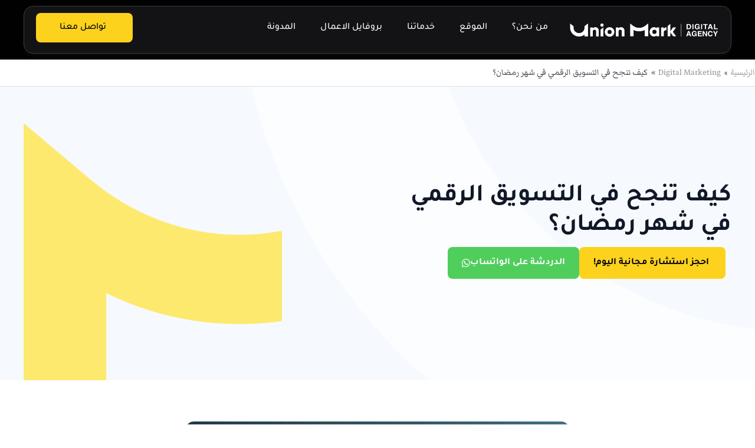

--- FILE ---
content_type: text/html; charset=UTF-8
request_url: http://unionmark.co/%D8%A7%D9%84%D8%AA%D8%B3%D9%88%D9%8A%D9%82-%D8%A7%D9%84%D8%B1%D9%82%D9%85%D9%8A-%D9%81%D9%8A-%D8%B1%D9%85%D8%B6%D8%A7%D9%86/
body_size: 451895
content:
<!DOCTYPE html>
<html dir="rtl" lang="ar" prefix="og: https://ogp.me/ns#">
<head><meta charset="UTF-8"><script>if(navigator.userAgent.match(/MSIE|Internet Explorer/i)||navigator.userAgent.match(/Trident\/7\..*?rv:11/i)){var href=document.location.href;if(!href.match(/[?&]nowprocket/)){if(href.indexOf("?")==-1){if(href.indexOf("#")==-1){document.location.href=href+"?nowprocket=1"}else{document.location.href=href.replace("#","?nowprocket=1#")}}else{if(href.indexOf("#")==-1){document.location.href=href+"&nowprocket=1"}else{document.location.href=href.replace("#","&nowprocket=1#")}}}}</script><script>(()=>{class RocketLazyLoadScripts{constructor(){this.v="2.0.4",this.userEvents=["keydown","keyup","mousedown","mouseup","mousemove","mouseover","mouseout","touchmove","touchstart","touchend","touchcancel","wheel","click","dblclick","input"],this.attributeEvents=["onblur","onclick","oncontextmenu","ondblclick","onfocus","onmousedown","onmouseenter","onmouseleave","onmousemove","onmouseout","onmouseover","onmouseup","onmousewheel","onscroll","onsubmit"]}async t(){this.i(),this.o(),/iP(ad|hone)/.test(navigator.userAgent)&&this.h(),this.u(),this.l(this),this.m(),this.k(this),this.p(this),this._(),await Promise.all([this.R(),this.L()]),this.lastBreath=Date.now(),this.S(this),this.P(),this.D(),this.O(),this.M(),await this.C(this.delayedScripts.normal),await this.C(this.delayedScripts.defer),await this.C(this.delayedScripts.async),await this.T(),await this.F(),await this.j(),await this.A(),window.dispatchEvent(new Event("rocket-allScriptsLoaded")),this.everythingLoaded=!0,this.lastTouchEnd&&await new Promise(t=>setTimeout(t,500-Date.now()+this.lastTouchEnd)),this.I(),this.H(),this.U(),this.W()}i(){this.CSPIssue=sessionStorage.getItem("rocketCSPIssue"),document.addEventListener("securitypolicyviolation",t=>{this.CSPIssue||"script-src-elem"!==t.violatedDirective||"data"!==t.blockedURI||(this.CSPIssue=!0,sessionStorage.setItem("rocketCSPIssue",!0))},{isRocket:!0})}o(){window.addEventListener("pageshow",t=>{this.persisted=t.persisted,this.realWindowLoadedFired=!0},{isRocket:!0}),window.addEventListener("pagehide",()=>{this.onFirstUserAction=null},{isRocket:!0})}h(){let t;function e(e){t=e}window.addEventListener("touchstart",e,{isRocket:!0}),window.addEventListener("touchend",function i(o){o.changedTouches[0]&&t.changedTouches[0]&&Math.abs(o.changedTouches[0].pageX-t.changedTouches[0].pageX)<10&&Math.abs(o.changedTouches[0].pageY-t.changedTouches[0].pageY)<10&&o.timeStamp-t.timeStamp<200&&(window.removeEventListener("touchstart",e,{isRocket:!0}),window.removeEventListener("touchend",i,{isRocket:!0}),"INPUT"===o.target.tagName&&"text"===o.target.type||(o.target.dispatchEvent(new TouchEvent("touchend",{target:o.target,bubbles:!0})),o.target.dispatchEvent(new MouseEvent("mouseover",{target:o.target,bubbles:!0})),o.target.dispatchEvent(new PointerEvent("click",{target:o.target,bubbles:!0,cancelable:!0,detail:1,clientX:o.changedTouches[0].clientX,clientY:o.changedTouches[0].clientY})),event.preventDefault()))},{isRocket:!0})}q(t){this.userActionTriggered||("mousemove"!==t.type||this.firstMousemoveIgnored?"keyup"===t.type||"mouseover"===t.type||"mouseout"===t.type||(this.userActionTriggered=!0,this.onFirstUserAction&&this.onFirstUserAction()):this.firstMousemoveIgnored=!0),"click"===t.type&&t.preventDefault(),t.stopPropagation(),t.stopImmediatePropagation(),"touchstart"===this.lastEvent&&"touchend"===t.type&&(this.lastTouchEnd=Date.now()),"click"===t.type&&(this.lastTouchEnd=0),this.lastEvent=t.type,t.composedPath&&t.composedPath()[0].getRootNode()instanceof ShadowRoot&&(t.rocketTarget=t.composedPath()[0]),this.savedUserEvents.push(t)}u(){this.savedUserEvents=[],this.userEventHandler=this.q.bind(this),this.userEvents.forEach(t=>window.addEventListener(t,this.userEventHandler,{passive:!1,isRocket:!0})),document.addEventListener("visibilitychange",this.userEventHandler,{isRocket:!0})}U(){this.userEvents.forEach(t=>window.removeEventListener(t,this.userEventHandler,{passive:!1,isRocket:!0})),document.removeEventListener("visibilitychange",this.userEventHandler,{isRocket:!0}),this.savedUserEvents.forEach(t=>{(t.rocketTarget||t.target).dispatchEvent(new window[t.constructor.name](t.type,t))})}m(){const t="return false",e=Array.from(this.attributeEvents,t=>"data-rocket-"+t),i="["+this.attributeEvents.join("],[")+"]",o="[data-rocket-"+this.attributeEvents.join("],[data-rocket-")+"]",s=(e,i,o)=>{o&&o!==t&&(e.setAttribute("data-rocket-"+i,o),e["rocket"+i]=new Function("event",o),e.setAttribute(i,t))};new MutationObserver(t=>{for(const n of t)"attributes"===n.type&&(n.attributeName.startsWith("data-rocket-")||this.everythingLoaded?n.attributeName.startsWith("data-rocket-")&&this.everythingLoaded&&this.N(n.target,n.attributeName.substring(12)):s(n.target,n.attributeName,n.target.getAttribute(n.attributeName))),"childList"===n.type&&n.addedNodes.forEach(t=>{if(t.nodeType===Node.ELEMENT_NODE)if(this.everythingLoaded)for(const i of[t,...t.querySelectorAll(o)])for(const t of i.getAttributeNames())e.includes(t)&&this.N(i,t.substring(12));else for(const e of[t,...t.querySelectorAll(i)])for(const t of e.getAttributeNames())this.attributeEvents.includes(t)&&s(e,t,e.getAttribute(t))})}).observe(document,{subtree:!0,childList:!0,attributeFilter:[...this.attributeEvents,...e]})}I(){this.attributeEvents.forEach(t=>{document.querySelectorAll("[data-rocket-"+t+"]").forEach(e=>{this.N(e,t)})})}N(t,e){const i=t.getAttribute("data-rocket-"+e);i&&(t.setAttribute(e,i),t.removeAttribute("data-rocket-"+e))}k(t){Object.defineProperty(HTMLElement.prototype,"onclick",{get(){return this.rocketonclick||null},set(e){this.rocketonclick=e,this.setAttribute(t.everythingLoaded?"onclick":"data-rocket-onclick","this.rocketonclick(event)")}})}S(t){function e(e,i){let o=e[i];e[i]=null,Object.defineProperty(e,i,{get:()=>o,set(s){t.everythingLoaded?o=s:e["rocket"+i]=o=s}})}e(document,"onreadystatechange"),e(window,"onload"),e(window,"onpageshow");try{Object.defineProperty(document,"readyState",{get:()=>t.rocketReadyState,set(e){t.rocketReadyState=e},configurable:!0}),document.readyState="loading"}catch(t){console.log("WPRocket DJE readyState conflict, bypassing")}}l(t){this.originalAddEventListener=EventTarget.prototype.addEventListener,this.originalRemoveEventListener=EventTarget.prototype.removeEventListener,this.savedEventListeners=[],EventTarget.prototype.addEventListener=function(e,i,o){o&&o.isRocket||!t.B(e,this)&&!t.userEvents.includes(e)||t.B(e,this)&&!t.userActionTriggered||e.startsWith("rocket-")||t.everythingLoaded?t.originalAddEventListener.call(this,e,i,o):(t.savedEventListeners.push({target:this,remove:!1,type:e,func:i,options:o}),"mouseenter"!==e&&"mouseleave"!==e||t.originalAddEventListener.call(this,e,t.savedUserEvents.push,o))},EventTarget.prototype.removeEventListener=function(e,i,o){o&&o.isRocket||!t.B(e,this)&&!t.userEvents.includes(e)||t.B(e,this)&&!t.userActionTriggered||e.startsWith("rocket-")||t.everythingLoaded?t.originalRemoveEventListener.call(this,e,i,o):t.savedEventListeners.push({target:this,remove:!0,type:e,func:i,options:o})}}J(t,e){this.savedEventListeners=this.savedEventListeners.filter(i=>{let o=i.type,s=i.target||window;return e!==o||t!==s||(this.B(o,s)&&(i.type="rocket-"+o),this.$(i),!1)})}H(){EventTarget.prototype.addEventListener=this.originalAddEventListener,EventTarget.prototype.removeEventListener=this.originalRemoveEventListener,this.savedEventListeners.forEach(t=>this.$(t))}$(t){t.remove?this.originalRemoveEventListener.call(t.target,t.type,t.func,t.options):this.originalAddEventListener.call(t.target,t.type,t.func,t.options)}p(t){let e;function i(e){return t.everythingLoaded?e:e.split(" ").map(t=>"load"===t||t.startsWith("load.")?"rocket-jquery-load":t).join(" ")}function o(o){function s(e){const s=o.fn[e];o.fn[e]=o.fn.init.prototype[e]=function(){return this[0]===window&&t.userActionTriggered&&("string"==typeof arguments[0]||arguments[0]instanceof String?arguments[0]=i(arguments[0]):"object"==typeof arguments[0]&&Object.keys(arguments[0]).forEach(t=>{const e=arguments[0][t];delete arguments[0][t],arguments[0][i(t)]=e})),s.apply(this,arguments),this}}if(o&&o.fn&&!t.allJQueries.includes(o)){const e={DOMContentLoaded:[],"rocket-DOMContentLoaded":[]};for(const t in e)document.addEventListener(t,()=>{e[t].forEach(t=>t())},{isRocket:!0});o.fn.ready=o.fn.init.prototype.ready=function(i){function s(){parseInt(o.fn.jquery)>2?setTimeout(()=>i.bind(document)(o)):i.bind(document)(o)}return"function"==typeof i&&(t.realDomReadyFired?!t.userActionTriggered||t.fauxDomReadyFired?s():e["rocket-DOMContentLoaded"].push(s):e.DOMContentLoaded.push(s)),o([])},s("on"),s("one"),s("off"),t.allJQueries.push(o)}e=o}t.allJQueries=[],o(window.jQuery),Object.defineProperty(window,"jQuery",{get:()=>e,set(t){o(t)}})}P(){const t=new Map;document.write=document.writeln=function(e){const i=document.currentScript,o=document.createRange(),s=i.parentElement;let n=t.get(i);void 0===n&&(n=i.nextSibling,t.set(i,n));const c=document.createDocumentFragment();o.setStart(c,0),c.appendChild(o.createContextualFragment(e)),s.insertBefore(c,n)}}async R(){return new Promise(t=>{this.userActionTriggered?t():this.onFirstUserAction=t})}async L(){return new Promise(t=>{document.addEventListener("DOMContentLoaded",()=>{this.realDomReadyFired=!0,t()},{isRocket:!0})})}async j(){return this.realWindowLoadedFired?Promise.resolve():new Promise(t=>{window.addEventListener("load",t,{isRocket:!0})})}M(){this.pendingScripts=[];this.scriptsMutationObserver=new MutationObserver(t=>{for(const e of t)e.addedNodes.forEach(t=>{"SCRIPT"!==t.tagName||t.noModule||t.isWPRocket||this.pendingScripts.push({script:t,promise:new Promise(e=>{const i=()=>{const i=this.pendingScripts.findIndex(e=>e.script===t);i>=0&&this.pendingScripts.splice(i,1),e()};t.addEventListener("load",i,{isRocket:!0}),t.addEventListener("error",i,{isRocket:!0}),setTimeout(i,1e3)})})})}),this.scriptsMutationObserver.observe(document,{childList:!0,subtree:!0})}async F(){await this.X(),this.pendingScripts.length?(await this.pendingScripts[0].promise,await this.F()):this.scriptsMutationObserver.disconnect()}D(){this.delayedScripts={normal:[],async:[],defer:[]},document.querySelectorAll("script[type$=rocketlazyloadscript]").forEach(t=>{t.hasAttribute("data-rocket-src")?t.hasAttribute("async")&&!1!==t.async?this.delayedScripts.async.push(t):t.hasAttribute("defer")&&!1!==t.defer||"module"===t.getAttribute("data-rocket-type")?this.delayedScripts.defer.push(t):this.delayedScripts.normal.push(t):this.delayedScripts.normal.push(t)})}async _(){await this.L();let t=[];document.querySelectorAll("script[type$=rocketlazyloadscript][data-rocket-src]").forEach(e=>{let i=e.getAttribute("data-rocket-src");if(i&&!i.startsWith("data:")){i.startsWith("//")&&(i=location.protocol+i);try{const o=new URL(i).origin;o!==location.origin&&t.push({src:o,crossOrigin:e.crossOrigin||"module"===e.getAttribute("data-rocket-type")})}catch(t){}}}),t=[...new Map(t.map(t=>[JSON.stringify(t),t])).values()],this.Y(t,"preconnect")}async G(t){if(await this.K(),!0!==t.noModule||!("noModule"in HTMLScriptElement.prototype))return new Promise(e=>{let i;function o(){(i||t).setAttribute("data-rocket-status","executed"),e()}try{if(navigator.userAgent.includes("Firefox/")||""===navigator.vendor||this.CSPIssue)i=document.createElement("script"),[...t.attributes].forEach(t=>{let e=t.nodeName;"type"!==e&&("data-rocket-type"===e&&(e="type"),"data-rocket-src"===e&&(e="src"),i.setAttribute(e,t.nodeValue))}),t.text&&(i.text=t.text),t.nonce&&(i.nonce=t.nonce),i.hasAttribute("src")?(i.addEventListener("load",o,{isRocket:!0}),i.addEventListener("error",()=>{i.setAttribute("data-rocket-status","failed-network"),e()},{isRocket:!0}),setTimeout(()=>{i.isConnected||e()},1)):(i.text=t.text,o()),i.isWPRocket=!0,t.parentNode.replaceChild(i,t);else{const i=t.getAttribute("data-rocket-type"),s=t.getAttribute("data-rocket-src");i?(t.type=i,t.removeAttribute("data-rocket-type")):t.removeAttribute("type"),t.addEventListener("load",o,{isRocket:!0}),t.addEventListener("error",i=>{this.CSPIssue&&i.target.src.startsWith("data:")?(console.log("WPRocket: CSP fallback activated"),t.removeAttribute("src"),this.G(t).then(e)):(t.setAttribute("data-rocket-status","failed-network"),e())},{isRocket:!0}),s?(t.fetchPriority="high",t.removeAttribute("data-rocket-src"),t.src=s):t.src="data:text/javascript;base64,"+window.btoa(unescape(encodeURIComponent(t.text)))}}catch(i){t.setAttribute("data-rocket-status","failed-transform"),e()}});t.setAttribute("data-rocket-status","skipped")}async C(t){const e=t.shift();return e?(e.isConnected&&await this.G(e),this.C(t)):Promise.resolve()}O(){this.Y([...this.delayedScripts.normal,...this.delayedScripts.defer,...this.delayedScripts.async],"preload")}Y(t,e){this.trash=this.trash||[];let i=!0;var o=document.createDocumentFragment();t.forEach(t=>{const s=t.getAttribute&&t.getAttribute("data-rocket-src")||t.src;if(s&&!s.startsWith("data:")){const n=document.createElement("link");n.href=s,n.rel=e,"preconnect"!==e&&(n.as="script",n.fetchPriority=i?"high":"low"),t.getAttribute&&"module"===t.getAttribute("data-rocket-type")&&(n.crossOrigin=!0),t.crossOrigin&&(n.crossOrigin=t.crossOrigin),t.integrity&&(n.integrity=t.integrity),t.nonce&&(n.nonce=t.nonce),o.appendChild(n),this.trash.push(n),i=!1}}),document.head.appendChild(o)}W(){this.trash.forEach(t=>t.remove())}async T(){try{document.readyState="interactive"}catch(t){}this.fauxDomReadyFired=!0;try{await this.K(),this.J(document,"readystatechange"),document.dispatchEvent(new Event("rocket-readystatechange")),await this.K(),document.rocketonreadystatechange&&document.rocketonreadystatechange(),await this.K(),this.J(document,"DOMContentLoaded"),document.dispatchEvent(new Event("rocket-DOMContentLoaded")),await this.K(),this.J(window,"DOMContentLoaded"),window.dispatchEvent(new Event("rocket-DOMContentLoaded"))}catch(t){console.error(t)}}async A(){try{document.readyState="complete"}catch(t){}try{await this.K(),this.J(document,"readystatechange"),document.dispatchEvent(new Event("rocket-readystatechange")),await this.K(),document.rocketonreadystatechange&&document.rocketonreadystatechange(),await this.K(),this.J(window,"load"),window.dispatchEvent(new Event("rocket-load")),await this.K(),window.rocketonload&&window.rocketonload(),await this.K(),this.allJQueries.forEach(t=>t(window).trigger("rocket-jquery-load")),await this.K(),this.J(window,"pageshow");const t=new Event("rocket-pageshow");t.persisted=this.persisted,window.dispatchEvent(t),await this.K(),window.rocketonpageshow&&window.rocketonpageshow({persisted:this.persisted})}catch(t){console.error(t)}}async K(){Date.now()-this.lastBreath>45&&(await this.X(),this.lastBreath=Date.now())}async X(){return document.hidden?new Promise(t=>setTimeout(t)):new Promise(t=>requestAnimationFrame(t))}B(t,e){return e===document&&"readystatechange"===t||(e===document&&"DOMContentLoaded"===t||(e===window&&"DOMContentLoaded"===t||(e===window&&"load"===t||e===window&&"pageshow"===t)))}static run(){(new RocketLazyLoadScripts).t()}}RocketLazyLoadScripts.run()})();</script>

<meta name="viewport" content="width=device-width, initial-scale=1">
	<link rel="profile" href="https://gmpg.org/xfn/11"> 
	
<!-- تحسين محرك البحث بواسطة رانك ماث - https://rankmath.com/ -->
<title>كيف تنجح في التسويق الرقمي في شهر رمضان؟ - شركة تسويق الكتروني في جده</title>
<link crossorigin data-rocket-preconnect href="https://fonts.googleapis.com" rel="preconnect">
<link crossorigin data-rocket-preconnect href="https://fonts.gstatic.com" rel="preconnect">
<link crossorigin data-rocket-preconnect href="https://www.googletagmanager.com" rel="preconnect">
<link crossorigin data-rocket-preconnect href="https://i0.wp.com" rel="preconnect">
<link data-rocket-preload as="style" href="https://fonts.googleapis.com/css?family=Markazi%20Text%3A100%2C100italic%2C200%2C200italic%2C300%2C300italic%2C400%2C400italic%2C500%2C500italic%2C600%2C600italic%2C700%2C700italic%2C800%2C800italic%2C900%2C900italic%7CTajawal%3A100%2C100italic%2C200%2C200italic%2C300%2C300italic%2C400%2C400italic%2C500%2C500italic%2C600%2C600italic%2C700%2C700italic%2C800%2C800italic%2C900%2C900italic%7CPlus%20Jakarta%20Sans%3A100%2C100italic%2C200%2C200italic%2C300%2C300italic%2C400%2C400italic%2C500%2C500italic%2C600%2C600italic%2C700%2C700italic%2C800%2C800italic%2C900%2C900italic&#038;display=swap" rel="preload">
<link href="https://fonts.googleapis.com/css?family=Markazi%20Text%3A100%2C100italic%2C200%2C200italic%2C300%2C300italic%2C400%2C400italic%2C500%2C500italic%2C600%2C600italic%2C700%2C700italic%2C800%2C800italic%2C900%2C900italic%7CTajawal%3A100%2C100italic%2C200%2C200italic%2C300%2C300italic%2C400%2C400italic%2C500%2C500italic%2C600%2C600italic%2C700%2C700italic%2C800%2C800italic%2C900%2C900italic%7CPlus%20Jakarta%20Sans%3A100%2C100italic%2C200%2C200italic%2C300%2C300italic%2C400%2C400italic%2C500%2C500italic%2C600%2C600italic%2C700%2C700italic%2C800%2C800italic%2C900%2C900italic&#038;display=swap" media="print" onload="this.media=&#039;all&#039;" rel="stylesheet">
<noscript><link rel="stylesheet" href="https://fonts.googleapis.com/css?family=Markazi%20Text%3A100%2C100italic%2C200%2C200italic%2C300%2C300italic%2C400%2C400italic%2C500%2C500italic%2C600%2C600italic%2C700%2C700italic%2C800%2C800italic%2C900%2C900italic%7CTajawal%3A100%2C100italic%2C200%2C200italic%2C300%2C300italic%2C400%2C400italic%2C500%2C500italic%2C600%2C600italic%2C700%2C700italic%2C800%2C800italic%2C900%2C900italic%7CPlus%20Jakarta%20Sans%3A100%2C100italic%2C200%2C200italic%2C300%2C300italic%2C400%2C400italic%2C500%2C500italic%2C600%2C600italic%2C700%2C700italic%2C800%2C800italic%2C900%2C900italic&#038;display=swap"></noscript>
<link crossorigin data-rocket-preload as="font" href="https://unionmark.co/wp-content/plugins/elementor/assets/lib/eicons/fonts/eicons.woff2?5.44.0" rel="preload">
<link crossorigin data-rocket-preload as="font" href="https://unionmark.co/wp-content/plugins/elementor/assets/lib/font-awesome/webfonts/fa-brands-400.woff2" rel="preload">
<link crossorigin data-rocket-preload as="font" href="https://unionmark.co/wp-content/plugins/elementor/assets/lib/font-awesome/webfonts/fa-solid-900.woff2" rel="preload">
<link crossorigin data-rocket-preload as="font" href="https://fonts.gstatic.com/s/markazitext/v28/syk0-ydym6AtQaiEtX7yhqbVpHWVF1E.woff2" rel="preload">
<link crossorigin data-rocket-preload as="font" href="https://fonts.gstatic.com/s/markazitext/v28/syk0-ydym6AtQaiEtX7yhqbVoXWV.woff2" rel="preload">
<link crossorigin data-rocket-preload as="font" href="https://fonts.gstatic.com/s/tajawal/v12/Iura6YBj_oCad4k1nzSBC45I.woff2" rel="preload">
<link crossorigin data-rocket-preload as="font" href="https://fonts.gstatic.com/s/tajawal/v12/Iura6YBj_oCad4k1nzGBCw.woff2" rel="preload">
<link crossorigin data-rocket-preload as="font" href="https://fonts.gstatic.com/s/tajawal/v12/Iurf6YBj_oCad4k1l8KiHrRpiYlJ.woff2" rel="preload">
<link crossorigin data-rocket-preload as="font" href="https://fonts.gstatic.com/s/tajawal/v12/Iurf6YBj_oCad4k1l8KiHrFpiQ.woff2" rel="preload">
<link crossorigin data-rocket-preload as="font" href="https://fonts.gstatic.com/s/tajawal/v12/Iurf6YBj_oCad4k1l4qkHrRpiYlJ.woff2" rel="preload">
<link crossorigin data-rocket-preload as="font" href="https://fonts.gstatic.com/s/tajawal/v12/Iurf6YBj_oCad4k1l4qkHrFpiQ.woff2" rel="preload">
<link crossorigin data-rocket-preload as="font" href="https://fonts.gstatic.com/s/plusjakartasans/v12/LDIoaomQNQcsA88c7O9yZ4KMCoOg4Ko20yw.woff2" rel="preload">
<style id="wpr-usedcss">img:is([sizes=auto i],[sizes^="auto," i]){contain-intrinsic-size:3000px 1500px}address,body,dl,dt,fieldset,figure,h1,h2,h3,html,iframe,legend,li,p,textarea,ul{border:0;font-size:100%;font-style:inherit;font-weight:inherit;margin:0;outline:0;padding:0;vertical-align:baseline}html{-webkit-text-size-adjust:100%;-ms-text-size-adjust:100%}body{margin:0}main,nav{display:block}progress{display:inline-block;vertical-align:baseline}a{background-color:transparent}a:active{outline:0}a,a:focus,a:hover,a:visited{text-decoration:none}sub{font-size:75%;line-height:0;position:relative;vertical-align:baseline}sub{bottom:-.25em}img{border:0}svg:not(:root){overflow:hidden}figure{margin:0}code{font-size:1em}button,input,optgroup,select,textarea{color:inherit;font:inherit;margin:0}button{overflow:visible}button,select{text-transform:none}button,html input[type=button],input[type=submit]{-webkit-appearance:button;cursor:pointer}button[disabled],html input[disabled]{cursor:default}button::-moz-focus-inner,input::-moz-focus-inner{border:0;padding:0}input{line-height:normal}input[type=checkbox],input[type=radio]{box-sizing:border-box;padding:0}input[type=number]::-webkit-inner-spin-button,input[type=number]::-webkit-outer-spin-button{height:auto}input[type=search]{-webkit-appearance:textfield;box-sizing:content-box}.search .search-submit{padding:10px 15px;border-radius:2px;line-height:1.85714285714286;border:0}input[type=search]::-webkit-search-cancel-button,input[type=search]::-webkit-search-decoration{-webkit-appearance:none}fieldset{border:1px solid var(--ast-border-color);margin:0;padding:.35em .625em .75em}legend{border:0;padding:0}fieldset legend{margin-bottom:1.5em;padding:0 .5em}textarea{overflow:auto}optgroup{font-weight:700}table{border-collapse:collapse;border-spacing:0}th{padding:0}.ast-container{max-width:100%}.ast-container{margin-right:auto;margin-left:auto;padding-right:20px;padding-left:20px}h1,h2,h3{clear:both}h1{color:#808285;font-size:2em;line-height:1.2}h2{color:#808285;font-size:1.7em;line-height:1.3}h3{color:#808285;font-size:1.5em;line-height:1.4}html{box-sizing:border-box}*,:after,:before{box-sizing:inherit}body{color:#808285;background:#fff;font-style:normal}ul{margin:0 3em 1.5em 0}ul{list-style:disc}li>ul{margin-bottom:0;margin-right:1.5em}dt{font-weight:600}b,strong{font-weight:700}em,i{font-style:italic}address{margin:0 0 1.5em}address{font-style:italic}code,tt{font:1em Monaco,Consolas,"Andale Mono","DejaVu Sans Mono",monospace}img{height:auto;max-width:100%}.button,button,input,select,textarea{color:#808285;font-weight:400;font-size:100%;margin:0;vertical-align:baseline}button,input{line-height:normal}table,th{border:1px solid var(--ast-border-color)}table{border-collapse:separate;border-spacing:0;border-width:1px 1px 0 0;margin:0 0 1.5em;width:100%}th{font-weight:600}th{padding:.7em 1em;border-width:0 0 1px 1px}.button,button,input[type=button],input[type=submit]{border:1px solid;border-color:var(--ast-border-color);border-radius:2px;background:#e6e6e6;padding:.6em 1em .4em;color:#fff}.button:focus,.button:hover,button:focus,button:hover,input[type=button]:focus,input[type=button]:hover,input[type=submit]:focus,input[type=submit]:hover{color:#fff;border-color:var(--ast-border-color)}.button:active,.button:focus,button:active,button:focus,input[type=button]:active,input[type=button]:focus,input[type=submit]:active,input[type=submit]:focus{border-color:var(--ast-border-color);outline:0}input[type=email],input[type=password],input[type=search],input[type=tel],input[type=text],input[type=url],textarea{color:#666;border:1px solid var(--ast-border-color);border-radius:2px;-webkit-appearance:none}input[type=email]:focus,input[type=password]:focus,input[type=search]:focus,input[type=tel]:focus,input[type=text]:focus,input[type=url]:focus,textarea:focus{color:#111}textarea{padding-right:3px;width:100%}a{color:#4169e1}a:focus,a:hover{color:#191970}a:focus{outline:dotted thin}a:hover{outline:0}.screen-reader-text{border:0;clip:rect(1px,1px,1px,1px);height:1px;margin:-1px;overflow:hidden;padding:0;position:absolute;width:1px;word-wrap:normal!important}.screen-reader-text:focus{background-color:#f1f1f1;border-radius:2px;box-shadow:0 0 2px 2px rgba(0,0,0,.6);clip:auto!important;color:#21759b;display:block;font-size:12.25px;font-size:.875rem;height:auto;right:5px;line-height:normal;padding:15px 23px 14px;text-decoration:none;top:5px;width:auto;z-index:100000}iframe,object{max-width:100%}::selection{color:#fff;background:#0274be}body{-webkit-font-smoothing:antialiased;-moz-osx-font-smoothing:grayscale}body:not(.logged-in){position:relative}#page{position:relative}a,a:focus{text-decoration:none}.site-header a *,a{transition:all .2s linear}img{vertical-align:middle}p{margin-bottom:1.75em}.button,input[type=button],input[type=submit]{border-radius:0;padding:18px 30px;border:0;box-shadow:none;text-shadow:none}.button:hover,input[type=button]:hover,input[type=submit]:hover{box-shadow:none}.button:active,.button:focus,input[type=button]:active,input[type=button]:focus,input[type=submit]:active,input[type=submit]:focus{box-shadow:none}.search-form .search-field{outline:0}.ast-search-menu-icon{position:relative;z-index:3}.site .skip-link{background-color:#f1f1f1;box-shadow:0 0 1px 1px rgba(0,0,0,.2);color:#21759b;display:block;font-family:Montserrat,"Helvetica Neue",sans-serif;font-size:14px;font-weight:700;right:-9999em;outline:0;padding:15px 23px 14px;text-decoration:none;text-transform:none;top:-9999em}.site .skip-link:focus{clip:auto;height:auto;right:6px;top:7px;width:auto;z-index:100000;outline:dotted thin}input,select{line-height:1}body,button,input[type=button],input[type=submit],textarea{line-height:1.85714285714286}body{background-color:#fff}#page{display:block}#primary{width:100%}#primary{margin:4em 0}.ast-search-icon .astra-search-icon{font-size:1.3em}.main-navigation{height:100%;-js-display:inline-flex;display:inline-flex}.main-navigation ul{list-style:none;margin:0;padding-right:0;position:relative}.ast-header-break-point .main-navigation{padding-right:0}.ast-header-break-point .main-navigation ul .menu-item .menu-link{padding:0 20px;display:inline-block;width:100%;border:0;border-bottom-width:1px;border-style:solid;border-color:var(--ast-border-color)}.ast-header-break-point .main-navigation ul .menu-item .menu-link .icon-arrow:first-of-type{margin-left:5px}.ast-header-break-point .main-navigation ul .sub-menu .menu-item:not(.menu-item-has-children) .menu-link .icon-arrow:first-of-type{display:inline}.ast-header-break-point .main-navigation .sub-menu .menu-item .menu-link{padding-right:30px}.ast-header-break-point .main-navigation .sub-menu .menu-item .menu-item .menu-link{padding-right:40px}.ast-header-break-point .main-navigation .sub-menu .menu-item .menu-item .menu-item .menu-link{padding-right:50px}.ast-header-break-point .main-navigation .sub-menu .menu-item .menu-item .menu-item .menu-item .menu-link{padding-right:60px}.ast-header-break-point .dropdown-menu-toggle{display:none}.ast-button-wrap{display:inline-block}.ast-button-wrap button{box-shadow:none;border:none}.ast-button-wrap .menu-toggle{padding:0;width:2.2em;height:2.1em;font-size:1.5em;font-weight:400;border-radius:2px;-webkit-font-smoothing:antialiased;-moz-osx-font-smoothing:grayscale;border-radius:2px;vertical-align:middle;line-height:1.85714285714286}.ast-button-wrap .menu-toggle.main-header-menu-toggle{padding:0 .5em;width:auto;text-align:center}.ast-button-wrap .menu-toggle:focus{outline:dotted thin}.site-header .menu-link *{transition:none}.ast-icon.icon-arrow svg{height:.6em;width:.6em;position:relative;margin-right:10px}.ast-header-break-point .main-header-bar-navigation{flex:auto}.ast-header-break-point .ast-icon.icon-arrow svg{height:.85em;width:.95em;position:relative;margin-right:10px}.ast-icon svg:not([fill]){fill:currentColor}.sticky{display:block}.hentry{margin:0 0 1.5em}body{overflow-x:hidden}.widget{margin:0 0 2.8em}.widget:last-child{margin-bottom:0}.widget select{max-width:100%}.widget ul{margin:0;list-style-type:none}.elementor-nav-menu .ast-icon{display:none}.main-header-bar .main-header-bar-navigation{height:100%}.ast-nav-menu .sub-menu{line-height:1.45}.ast-builder-menu .main-navigation{padding:0}.ast-builder-menu .main-navigation>ul{align-self:center}.ast-header-break-point #ast-mobile-header{display:block}.ast-header-break-point .main-header-bar-navigation{line-height:3}.ast-header-break-point .main-header-bar-navigation .menu-item-has-children>.ast-menu-toggle{display:inline-block;position:absolute;font-size:inherit;top:0;left:20px;cursor:pointer;-webkit-font-smoothing:antialiased;-moz-osx-font-smoothing:grayscale;padding:0 .907em;font-weight:400;line-height:inherit}.ast-header-break-point .main-header-bar-navigation .menu-item-has-children>.ast-menu-toggle>.ast-icon.icon-arrow{pointer-events:none}.ast-header-break-point .main-header-bar-navigation .menu-item-has-children .sub-menu{display:none}.ast-header-break-point .ast-nav-menu .sub-menu{line-height:3}.ast-hfb-header.ast-header-break-point .main-header-bar-navigation{width:100%;margin:0}.ast-mobile-header-wrap .ast-button-wrap .menu-toggle.main-header-menu-toggle{-js-display:flex;display:flex;align-items:center;width:auto;height:auto}.ast-button-wrap .menu-toggle.main-header-menu-toggle{padding:.5em;align-items:center;-js-display:flex;display:flex}.site-header{z-index:99;position:relative}.main-header-bar-wrap{position:relative}.main-header-bar{background-color:#fff;border-bottom-color:var(--ast-border-color);border-bottom-style:solid}.ast-header-break-point .main-header-bar{border:0}.ast-header-break-point .main-header-bar{border-bottom-color:var(--ast-border-color);border-bottom-style:solid}.main-header-bar{margin-right:auto;margin-left:auto}.ast-menu-toggle{display:none;background:0 0;color:inherit;border-style:dotted;border-color:transparent}.ast-menu-toggle:focus,.ast-menu-toggle:hover{background:0 0;border-color:inherit;color:inherit}.ast-menu-toggle:focus{outline:dotted thin}.ast-main-header-nav-open .main-header-bar{padding-bottom:0}.main-header-bar{z-index:4;position:relative}.main-header-bar .main-header-bar-navigation:empty{padding:0}.main-header-bar .main-header-bar-navigation .sub-menu{line-height:1.45}.main-header-bar .main-header-bar-navigation .menu-item-has-children>.menu-link:after{line-height:normal}.ast-header-break-point .main-header-bar{display:block;line-height:3}.ast-header-break-point .main-header-bar .main-header-bar-navigation{line-height:3}.ast-header-break-point .main-header-bar .main-header-bar-navigation .sub-menu{line-height:3}.ast-header-break-point .main-header-bar .main-header-bar-navigation .menu-item-has-children .sub-menu{display:none}.ast-header-break-point .main-header-bar .main-header-bar-navigation .menu-item-has-children>.ast-menu-toggle{display:inline-block;position:absolute;font-size:inherit;top:-1px;left:20px;cursor:pointer;-webkit-font-smoothing:antialiased;-moz-osx-font-smoothing:grayscale;padding:0 .907em;font-weight:400;line-height:inherit;transition:all .2s}.ast-header-break-point .main-header-bar .main-header-bar-navigation .ast-submenu-expanded>.ast-menu-toggle::before{transform:rotateX(180deg)}.ast-header-break-point .main-navigation{display:block;width:100%}.ast-header-break-point .main-navigation ul ul{right:auto;left:auto}.ast-header-break-point .main-navigation .widget{margin-bottom:1em}.ast-header-break-point .main-navigation .widget li{width:auto}.ast-header-break-point .main-navigation .widget:last-child{margin-bottom:0}.ast-header-break-point .main-header-bar-navigation{width:calc(100% + 40px);margin:0 -20px}.ast-header-break-point .ast-builder-menu{width:100%}input[type=email],input[type=number],input[type=password],input[type=search],input[type=tel],input[type=text],input[type=url],select,textarea{color:#666;padding:.75em;height:auto;border-width:1px;border-style:solid;border-color:var(--ast-border-color);border-radius:2px;background:var(--ast-comment-inputs-background);box-shadow:none;box-sizing:border-box;transition:all .2s linear}input[type=email]:focus,input[type=password]:focus,input[type=search]:focus,input[type=tel]:focus,input[type=text]:focus,input[type=url]:focus,select:focus,textarea:focus{background-color:#fff;border-color:var(--ast-border-color);box-shadow:none}input[type=button],input[type=button]:focus,input[type=button]:hover,input[type=submit],input[type=submit]:focus,input[type=submit]:hover{box-shadow:none}textarea{width:100%}input[type=search]:focus{outline:dotted thin}.astra-dark-mode-enable input[type=email],.astra-dark-mode-enable input[type=number],.astra-dark-mode-enable input[type=password],.astra-dark-mode-enable input[type=search],.astra-dark-mode-enable input[type=tel],.astra-dark-mode-enable input[type=text],.astra-dark-mode-enable input[type=url],.astra-dark-mode-enable textarea{background-color:var(--ast-global-color-secondary,--ast-global-color-5);color:var(--ast-global-color-2)!important;border:1px solid var(--ast-border-color)}.astra-dark-mode-enable input[type=email]:focus,.astra-dark-mode-enable input[type=number]:focus,.astra-dark-mode-enable input[type=password]:focus,.astra-dark-mode-enable input[type=search]:focus,.astra-dark-mode-enable input[type=tel]:focus,.astra-dark-mode-enable input[type=text]:focus,.astra-dark-mode-enable input[type=url]:focus,.astra-dark-mode-enable textarea:focus{border:1px solid var(--ast-global-color-0)!important;background-color:var(--ast-global-color-secondary,--ast-global-color-5)!important}.astra-dark-mode-enable select{background-color:var(--ast-global-color-secondary,--ast-global-color-5);border-color:var(--ast-border-color);color:var(--ast-global-color-2)}input[type=range]{-webkit-appearance:none;width:100%;margin:5.7px 0;padding:0;border:none}input[type=range]:focus{outline:0}input[type=range]::-webkit-slider-runnable-track{width:100%;height:8.6px;cursor:pointer;box-shadow:-2.6px 2.6px .4px #ccc,0 0 2.6px #d9d9d9;background:rgba(255,255,255,.2);border-radius:13.6px;border:0 solid #fff}input[type=range]::-webkit-slider-thumb{box-shadow:0 0 0 rgba(255,221,0,.37),0 0 0 rgba(255,224,26,.37);border:7.9px solid #0274be;height:20px;width:20px;border-radius:50px;background:#0274be;cursor:pointer;-webkit-appearance:none;margin-top:-5.7px}input[type=range]:focus::-webkit-slider-runnable-track{background:rgba(255,255,255,.2)}input[type=range]::-moz-range-track{width:100%;height:8.6px;cursor:pointer;box-shadow:-2.6px 2.6px .4px #ccc,0 0 2.6px #d9d9d9;background:rgba(255,255,255,.2);border-radius:13.6px;border:0 solid #fff}input[type=range]::-moz-range-thumb{box-shadow:0 0 0 rgba(255,221,0,.37),0 0 0 rgba(255,224,26,.37);border:7.9px solid #0274be;height:20px;width:20px;border-radius:50px;background:#0274be;cursor:pointer}input[type=range]::-ms-track{width:100%;height:8.6px;cursor:pointer;background:0 0;border-color:transparent;color:transparent}input[type=range]::-ms-fill-lower{background:rgba(199,199,199,.2);border:0 solid #fff;border-radius:27.2px;box-shadow:-2.6px 2.6px .4px #ccc,0 0 2.6px #d9d9d9}input[type=range]::-ms-fill-upper{background:rgba(255,255,255,.2);border:0 solid #fff;border-radius:27.2px;box-shadow:-2.6px 2.6px .4px #ccc,0 0 2.6px #d9d9d9}input[type=range]::-ms-thumb{box-shadow:0 0 0 rgba(255,221,0,.37),0 0 0 rgba(255,224,26,.37);border:7.9px solid #0274be;height:20px;width:20px;border-radius:50px;background:#0274be;cursor:pointer;height:8.6px}input[type=range]:focus::-ms-fill-lower{background:rgba(255,255,255,.2)}input[type=range]:focus::-ms-fill-upper{background:rgba(255,255,255,.2)}.search .site-content .content-area .search-form{margin-bottom:3em}:root{--ast-post-nav-space:0;--ast-container-default-xlg-padding:6.67em;--ast-container-default-lg-padding:5.67em;--ast-container-default-slg-padding:4.34em;--ast-container-default-md-padding:3.34em;--ast-container-default-sm-padding:6.67em;--ast-container-default-xs-padding:2.4em;--ast-container-default-xxs-padding:1.4em;--ast-code-block-background:#EEEEEE;--ast-comment-inputs-background:#FAFAFA;--ast-normal-container-width:1200px;--ast-narrow-container-width:750px;--ast-blog-title-font-weight:normal;--ast-blog-meta-weight:inherit;--ast-global-color-primary:var(--ast-global-color-5);--ast-global-color-secondary:var(--ast-global-color-4);--ast-global-color-alternate-background:var(--ast-global-color-7);--ast-global-color-subtle-background:var(--ast-global-color-6);--ast-bg-style-guide:#F8FAFC;--ast-shadow-style-guide:0px 0px 4px 0 #00000057;--ast-global-dark-bg-style:#fff;--ast-global-dark-lfs:#fbfbfb;--ast-widget-bg-color:#fafafa;--ast-wc-container-head-bg-color:#fbfbfb;--ast-title-layout-bg:#eeeeee;--ast-search-border-color:#e7e7e7;--ast-lifter-hover-bg:#e6e6e6;--ast-gallery-block-color:#000;--srfm-color-input-label:var(--ast-global-color-2)}html{font-size:112.5%}a{color:#a3a3a3}a:focus,a:hover{color:var(--ast-global-color-2)}body,button,input,select,textarea{font-family:-apple-system,BlinkMacSystemFont,'Segoe UI',Roboto,Oxygen-Sans,Ubuntu,Cantarell,'Helvetica Neue',sans-serif;font-weight:400;font-size:18px;font-size:1rem;line-height:var(--ast-body-line-height,1.65em)}h1,h2,h3{font-weight:600}header .custom-logo-link img{max-width:250px;width:250px}.astra-logo-svg{width:250px}h1{font-size:40px;font-size:2.2222222222222rem;font-weight:600;line-height:1.4em}h2{font-size:32px;font-size:1.7777777777778rem;font-weight:600;line-height:1.3em}h3{font-size:26px;font-size:1.4444444444444rem;font-weight:600;line-height:1.3em}::selection{background-color:var(--ast-global-color-0);color:#fff}body,h1,h2,h3{color:var(--ast-global-color-3)}input:focus,input[type=email]:focus,input[type=password]:focus,input[type=search]:focus,input[type=text]:focus,input[type=url]:focus,textarea:focus{border-color:#a3a3a3}input[type=checkbox]:checked,input[type=checkbox]:focus:checked,input[type=checkbox]:hover:checked,input[type=radio]:checked,input[type=range]::-webkit-slider-thumb{border-color:#a3a3a3;background-color:#a3a3a3;box-shadow:none}.ast-search-menu-icon .search-form button.search-submit{padding:0 4px}.ast-search-menu-icon form.search-form{padding-right:0}.ast-search-menu-icon.slide-search input.search-field{width:0}.search-form input.search-field:focus{outline:0}.widget .wp-block-heading{font-size:25px;font-size:1.3888888888889rem;color:var(--ast-global-color-2)}.ast-single-post .elementor-widget-button .elementor-button{text-decoration:none}#close:focus-visible,.ast-header-navigation-arrow:focus-visible,.ast-menu-toggle:focus-visible,.ast-search-menu-icon.slide-search a:focus-visible:focus-visible,.astra-search-icon:focus-visible,.button.search-submit:focus-visible,.site .skip-link:focus-visible,a:focus-visible{outline-style:dotted;outline-color:inherit;outline-width:thin}#ast-scroll-top:focus,input:focus,input[type=email]:focus,input[type=number]:focus,input[type=password]:focus,input[type=search]:focus,input[type=text]:focus,input[type=url]:focus,textarea:focus{border-style:dotted;border-color:inherit;border-width:thin}input{outline:0}.site-logo-img img{transition:all .2s linear}.ast-page-builder-template .hentry{margin:0}.ast-page-builder-template .site-content>.ast-container{max-width:100%;padding:0}.ast-page-builder-template .site .site-content #primary{padding:0;margin:0}.ast-page-builder-template.single-post .site-content>.ast-container{max-width:100%}@media (max-width:921.9px){#ast-desktop-header{display:none}}.wp-block-image.size-full{margin:2rem 0}.elementor-widget-button .elementor-button{border-style:solid;text-decoration:none;border-top-width:0;border-right-width:0;border-left-width:0;border-bottom-width:0}body .elementor-button,body .elementor-button.elementor-size-sm{padding-top:15px;padding-right:30px;padding-bottom:15px;padding-left:30px}@media (max-width:921px){.elementor-widget-button .elementor-button,.elementor-widget-button .elementor-button.elementor-size-sm{padding-top:14px;padding-right:28px;padding-bottom:14px;padding-left:28px}}.elementor-widget-button .elementor-button{border-color:var(--ast-global-color-0);background-color:var(--ast-global-color-0)}.elementor-widget-button .elementor-button:focus,.elementor-widget-button .elementor-button:hover{color:#fff;background-color:var(--ast-global-color-2);border-color:var(--ast-global-color-2)}.elementor-widget-button .elementor-button,.elementor-widget-button .elementor-button:visited{color:#fff}.elementor-widget-button .elementor-button{line-height:1em}.elementor-widget-heading h1.elementor-heading-title{line-height:1.4em}.elementor-widget-heading h2.elementor-heading-title{line-height:1.3em}.elementor-widget-heading h3.elementor-heading-title{line-height:1.3em}.button,.menu-toggle,button,input#submit,input[type=button],input[type=submit]{border-style:solid;border-top-width:0;border-right-width:0;border-left-width:0;border-bottom-width:0;color:#fff;border-color:var(--ast-global-color-0);background-color:var(--ast-global-color-0);padding-top:15px;padding-right:30px;padding-bottom:15px;padding-left:30px;font-family:inherit;font-weight:inherit;line-height:1em}.menu-toggle:hover,button:focus,button:hover,input#submit:focus,input#submit:hover,input[type=button]:focus,input[type=button]:hover,input[type=submit]:focus,input[type=submit]:hover{color:#fff;background-color:var(--ast-global-color-2);border-color:var(--ast-global-color-2)}@media (max-width:921px){.button,.menu-toggle,button,input#submit,input[type=button],input[type=submit]{padding-top:14px;padding-right:28px;padding-bottom:14px;padding-left:28px}h1{font-size:30px}h2{font-size:25px}h3{font-size:20px}.astra-logo-svg{width:200px}header .custom-logo-link img{max-width:200px;width:200px}}@media (min-width:544px){.ast-container{max-width:100%}}@media (max-width:544px){.elementor-widget-button .elementor-button,.elementor-widget-button .elementor-button.elementor-size-sm{padding-top:12px;padding-right:24px;padding-bottom:12px;padding-left:24px}.button,.menu-toggle,button,input#submit,input[type=button],input[type=submit]{padding-top:12px;padding-right:24px;padding-bottom:12px;padding-left:24px}.ast-search-menu-icon.ast-dropdown-active .search-field{width:170px}h1{font-size:30px}h2{font-size:25px}h3{font-size:20px}.ast-header-break-point .custom-logo-link img,header .custom-logo-link img{max-width:150px;width:150px}.astra-logo-svg{width:150px}html{font-size:102.6%}.ast-page-builder-template{background-color:var(--ast-global-color-5);background-image:none}}@media (min-width:922px){#ast-mobile-header{display:none}.site-content .ast-container{display:flex}}ul{margin-right:20px}:root{--ast-global-color-0:#0170B9;--ast-global-color-1:#3a3a3a;--ast-global-color-2:#3a3a3a;--ast-global-color-3:#4B4F58;--ast-global-color-4:#F5F5F5;--ast-global-color-5:#FFFFFF;--ast-global-color-6:#F2F5F7;--ast-global-color-7:#424242;--ast-global-color-8:#000000}:root{--ast-border-color:#dddddd}.ast-breadcrumbs .trail-items,.ast-breadcrumbs .trail-items li{display:inline-block;margin:0;padding:0;border:none;background:inherit;text-indent:0;text-decoration:none}.ast-breadcrumbs .trail-items{list-style:none}.trail-items li::after{padding:0 .3em;content:"\00bb"}.trail-items li:last-of-type::after{display:none}.trail-items li::after{content:"\00BB"}.ast-header-breadcrumb{padding-top:10px;padding-bottom:10px;width:100%}.ast-main-header-nav-open .main-header-bar.ast-header-breadcrumb{padding-top:1em;padding-bottom:1em}.ast-header-break-point .main-header-bar.ast-header-breadcrumb{border-bottom-width:1px;border-bottom-color:#eaeaea;border-bottom-style:solid}.ast-breadcrumbs-wrapper{line-height:1.4}.ast-breadcrumbs-wrapper{display:block;width:100%}h1,h2,h3{color:var(--ast-global-color-2)}.main-header-bar .main-header-bar-navigation .ast-search-icon{display:block;z-index:4;position:relative}.ast-search-icon .ast-icon{z-index:4}.ast-search-icon{z-index:4;position:relative;line-height:normal}.main-header-bar .ast-search-menu-icon .search-form{background-color:#fff}.ast-search-menu-icon.ast-dropdown-active.slide-search .search-form{visibility:visible;opacity:1}.ast-search-menu-icon .search-form{border:1px solid var(--ast-search-border-color);line-height:normal;padding:0 3em 0 0;border-radius:2px;display:inline-block;-webkit-backface-visibility:hidden;backface-visibility:hidden;position:relative;color:inherit;background-color:#fff}.ast-search-menu-icon .astra-search-icon{-js-display:flex;display:flex;line-height:normal}.ast-search-menu-icon .astra-search-icon:focus{outline:0}.ast-search-menu-icon .search-field{border:none;background-color:transparent;transition:all .3s;border-radius:inherit;color:inherit;font-size:inherit;width:0;color:#757575}.ast-search-menu-icon .search-submit{display:none;background:0 0;border:none;font-size:1.3em;color:#757575}.ast-search-menu-icon.ast-dropdown-active{visibility:visible;opacity:1;position:relative}.ast-dropdown-active.ast-search-menu-icon.slide-search input.search-field,.ast-search-menu-icon.ast-dropdown-active .search-field{width:235px}.ast-search-menu-icon.slide-search .search-form{-webkit-backface-visibility:visible;backface-visibility:visible;visibility:hidden;opacity:0;transition:all .2s;position:absolute;z-index:3;left:-1em;top:50%;transform:translateY(-50%)}.elementor-screen-only,.screen-reader-text,.screen-reader-text span{top:0!important}.ast-header-break-point .main-header-bar{border-bottom-width:1px}.ast-header-break-point .main-navigation ul .menu-item .menu-link .icon-arrow:first-of-type svg{top:.2em;margin-top:0;margin-right:0;width:.65em;transform:translate(0,-2px) rotateZ(90deg)}.ast-mobile-popup-content .ast-submenu-expanded>.ast-menu-toggle{transform:rotateX(180deg);overflow-y:auto}@media (min-width:922px){.main-header-bar{border-bottom-width:1px}.ast-builder-menu .main-navigation>ul>li:last-child a{margin-left:0}}.ast-page-builder-template{background-color:var(--ast-global-color-5);background-image:none}#ast-scroll-top{display:none;position:fixed;text-align:center;cursor:pointer;z-index:99;width:2.1em;height:2.1em;line-height:2.1;color:#fff;border-radius:2px;content:"";outline:inherit}#ast-scroll-top .ast-icon.icon-arrow svg{margin-right:0;vertical-align:middle;transform:translate(0,-20%) rotate(180deg);width:1.6em}.ast-scroll-to-top-right{left:30px;bottom:30px}#ast-scroll-top{background-color:#a3a3a3;font-size:14px}#ast-scroll-top .ast-icon.icon-arrow svg{margin-right:0}@media (max-width:921px){html{font-size:102.6%}.site-content .ast-container{flex-direction:column}.ast-page-builder-template{background-color:var(--ast-global-color-5);background-image:none}.ast-header-break-point .main-header-bar .main-header-bar-navigation .menu-item-has-children>.ast-menu-toggle{top:0;left:calc(20px - .907em)}}.ast-desktop-header-content>*,.ast-mobile-header-content>*{padding:10px 0;height:auto}.ast-desktop-header-content>:first-child,.ast-mobile-header-content>:first-child{padding-top:10px}.ast-desktop-header-content>.ast-builder-menu,.ast-mobile-header-content>.ast-builder-menu{padding-top:0}.ast-desktop-header-content>:last-child,.ast-mobile-header-content>:last-child{padding-bottom:0}.ast-desktop-header-content .main-header-bar-navigation .ast-submenu-expanded>.ast-menu-toggle::before{transform:rotateX(180deg)}#ast-desktop-header .ast-desktop-header-content,.ast-desktop-header-content .ast-search-icon,.ast-main-header-nav-open.ast-popup-nav-open .ast-desktop-header-content,.ast-main-header-nav-open.ast-popup-nav-open .ast-mobile-header-wrap .ast-mobile-header-content,.ast-mobile-header-content .ast-search-icon,.ast-mobile-header-wrap .ast-mobile-header-content{display:none}.ast-main-header-nav-open.ast-header-break-point #ast-desktop-header .ast-desktop-header-content,.ast-main-header-nav-open.ast-header-break-point .ast-mobile-header-wrap .ast-mobile-header-content{display:block}.ast-desktop-header-content .ast-search-menu-icon,.ast-desktop-header-content .ast-search-menu-icon.slide-search,.ast-mobile-header-content .ast-search-menu-icon,.ast-mobile-header-content .ast-search-menu-icon.slide-search{width:100%;position:relative;display:block;left:auto;transform:none}.ast-desktop-header-content .ast-search-menu-icon .search-form,.ast-desktop-header-content .ast-search-menu-icon.slide-search .search-form,.ast-mobile-header-content .ast-search-menu-icon .search-form,.ast-mobile-header-content .ast-search-menu-icon.slide-search .search-form{left:0;visibility:visible;opacity:1;position:relative;top:auto;transform:none;padding:0;display:block;overflow:hidden}.ast-desktop-header-content .ast-search-menu-icon .search-field,.ast-mobile-header-content .ast-search-menu-icon .search-field{width:100%;padding-left:5.5em}.ast-desktop-header-content .ast-search-menu-icon .search-submit,.ast-mobile-header-content .ast-search-menu-icon .search-submit{display:block;position:absolute;height:100%;top:0;left:0;padding:0 1em;border-radius:0}.ast-desktop-header-content,.ast-mobile-header-wrap .ast-mobile-header-content{background-color:#fff}.ast-desktop-header-content>*,.ast-desktop-popup-content>*,.ast-mobile-header-content>*,.ast-mobile-popup-content>*{padding-top:0;padding-bottom:0}.ast-header-break-point #masthead .ast-mobile-header-wrap .ast-above-header-bar{padding-left:20px;padding-right:20px}:root{--e-global-color-astglobalcolor0:#0170B9;--e-global-color-astglobalcolor1:#3a3a3a;--e-global-color-astglobalcolor2:#3a3a3a;--e-global-color-astglobalcolor3:#4B4F58;--e-global-color-astglobalcolor4:#F5F5F5;--e-global-color-astglobalcolor5:#FFFFFF;--e-global-color-astglobalcolor6:#F2F5F7;--e-global-color-astglobalcolor7:#424242;--e-global-color-astglobalcolor8:#000000}.hfe-scroll-to-top-wrap.hfe-scroll-to-top-hide{display:none}.hfe-reading-progress-bar{height:4px}img.emoji{display:inline!important;border:none!important;box-shadow:none!important;height:1em!important;width:1em!important;margin:0 .07em!important;vertical-align:-.1em!important;background:0 0!important;padding:0!important}:where(.wp-block-button__link){border-radius:9999px;box-shadow:none;padding:calc(.667em + 2px) calc(1.333em + 2px);text-decoration:none}:root :where(.wp-block-button .wp-block-button__link.is-style-outline),:root :where(.wp-block-button.is-style-outline>.wp-block-button__link){border:2px solid;padding:.667em 1.333em}:root :where(.wp-block-button .wp-block-button__link.is-style-outline:not(.has-text-color)),:root :where(.wp-block-button.is-style-outline>.wp-block-button__link:not(.has-text-color)){color:currentColor}:root :where(.wp-block-button .wp-block-button__link.is-style-outline:not(.has-background)),:root :where(.wp-block-button.is-style-outline>.wp-block-button__link:not(.has-background)){background-color:initial;background-image:none}:where(.wp-block-calendar table:not(.has-background) th){background:#ddd}:where(.wp-block-columns){margin-bottom:1.75em}:where(.wp-block-columns.has-background){padding:1.25em 2.375em}:where(.wp-block-post-comments input[type=submit]){border:none}:where(.wp-block-cover-image:not(.has-text-color)),:where(.wp-block-cover:not(.has-text-color)){color:#fff}:where(.wp-block-cover-image.is-light:not(.has-text-color)),:where(.wp-block-cover.is-light:not(.has-text-color)){color:#000}:root :where(.wp-block-cover h1:not(.has-text-color)),:root :where(.wp-block-cover h2:not(.has-text-color)),:root :where(.wp-block-cover h3:not(.has-text-color)),:root :where(.wp-block-cover h4:not(.has-text-color)),:root :where(.wp-block-cover h5:not(.has-text-color)),:root :where(.wp-block-cover h6:not(.has-text-color)),:root :where(.wp-block-cover p:not(.has-text-color)){color:inherit}:where(.wp-block-file){margin-bottom:1.5em}:where(.wp-block-file__button){border-radius:2em;display:inline-block;padding:.5em 1em}:where(.wp-block-file__button):is(a):active,:where(.wp-block-file__button):is(a):focus,:where(.wp-block-file__button):is(a):hover,:where(.wp-block-file__button):is(a):visited{box-shadow:none;color:#fff;opacity:.85;text-decoration:none}:where(.wp-block-group.wp-block-group-is-layout-constrained){position:relative}.wp-block-image>a,.wp-block-image>figure>a{display:inline-block}.wp-block-image img{box-sizing:border-box;height:auto;max-width:100%;vertical-align:bottom}@media not (prefers-reduced-motion){.wp-block-image img.hide{visibility:hidden}.wp-block-image img.show{animation:.4s show-content-image}}.wp-block-image[style*=border-radius] img,.wp-block-image[style*=border-radius]>a{border-radius:inherit}.wp-block-image :where(figcaption){margin-bottom:1em;margin-top:.5em}:root :where(.wp-block-image.is-style-rounded img,.wp-block-image .is-style-rounded img){border-radius:9999px}.wp-block-image figure{margin:0}@keyframes show-content-image{0%{visibility:hidden}99%{visibility:hidden}to{visibility:visible}}:where(.wp-block-latest-comments:not([style*=line-height] .wp-block-latest-comments__comment)){line-height:1.1}:where(.wp-block-latest-comments:not([style*=line-height] .wp-block-latest-comments__comment-excerpt p)){line-height:1.8}:root :where(.wp-block-latest-posts.is-grid){padding:0}:root :where(.wp-block-latest-posts.wp-block-latest-posts__list){padding-right:0}ul{box-sizing:border-box}:root :where(.wp-block-list.has-background){padding:1.25em 2.375em}:where(.wp-block-navigation.has-background .wp-block-navigation-item a:not(.wp-element-button)),:where(.wp-block-navigation.has-background .wp-block-navigation-submenu a:not(.wp-element-button)){padding:.5em 1em}:where(.wp-block-navigation .wp-block-navigation__submenu-container .wp-block-navigation-item a:not(.wp-element-button)),:where(.wp-block-navigation .wp-block-navigation__submenu-container .wp-block-navigation-submenu a:not(.wp-element-button)),:where(.wp-block-navigation .wp-block-navigation__submenu-container .wp-block-navigation-submenu button.wp-block-navigation-item__content),:where(.wp-block-navigation .wp-block-navigation__submenu-container .wp-block-pages-list__item button.wp-block-navigation-item__content){padding:.5em 1em}:root :where(p.has-background){padding:1.25em 2.375em}:where(p.has-text-color:not(.has-link-color)) a{color:inherit}:where(.wp-block-post-comments-form) input:not([type=submit]),:where(.wp-block-post-comments-form) textarea{border:1px solid #949494;font-family:inherit;font-size:1em}:where(.wp-block-post-comments-form) input:where(:not([type=submit]):not([type=checkbox])),:where(.wp-block-post-comments-form) textarea{padding:calc(.667em + 2px)}:where(.wp-block-post-excerpt){box-sizing:border-box;margin-bottom:var(--wp--style--block-gap);margin-top:var(--wp--style--block-gap)}:where(.wp-block-preformatted.has-background){padding:1.25em 2.375em}:where(.wp-block-search__button){border:1px solid #ccc;padding:6px 10px}:where(.wp-block-search__input){font-family:inherit;font-size:inherit;font-style:inherit;font-weight:inherit;letter-spacing:inherit;line-height:inherit;text-transform:inherit}:where(.wp-block-search__button-inside .wp-block-search__inside-wrapper){border:1px solid #949494;box-sizing:border-box;padding:4px}:where(.wp-block-search__button-inside .wp-block-search__inside-wrapper) .wp-block-search__input{border:none;border-radius:0;padding:0 4px}:where(.wp-block-search__button-inside .wp-block-search__inside-wrapper) .wp-block-search__input:focus{outline:0}:where(.wp-block-search__button-inside .wp-block-search__inside-wrapper) :where(.wp-block-search__button){padding:4px 8px}:root :where(.wp-block-separator.is-style-dots){height:auto;line-height:1;text-align:center}:root :where(.wp-block-separator.is-style-dots):before{color:currentColor;content:"···";font-family:serif;font-size:1.5em;letter-spacing:2em;padding-left:2em}:root :where(.wp-block-site-logo.is-style-rounded){border-radius:9999px}:where(.wp-block-social-links:not(.is-style-logos-only)) .wp-social-link{background-color:#f0f0f0;color:#444}:where(.wp-block-social-links:not(.is-style-logos-only)) .wp-social-link-amazon{background-color:#f90;color:#fff}:where(.wp-block-social-links:not(.is-style-logos-only)) .wp-social-link-bandcamp{background-color:#1ea0c3;color:#fff}:where(.wp-block-social-links:not(.is-style-logos-only)) .wp-social-link-behance{background-color:#0757fe;color:#fff}:where(.wp-block-social-links:not(.is-style-logos-only)) .wp-social-link-bluesky{background-color:#0a7aff;color:#fff}:where(.wp-block-social-links:not(.is-style-logos-only)) .wp-social-link-codepen{background-color:#1e1f26;color:#fff}:where(.wp-block-social-links:not(.is-style-logos-only)) .wp-social-link-deviantart{background-color:#02e49b;color:#fff}:where(.wp-block-social-links:not(.is-style-logos-only)) .wp-social-link-discord{background-color:#5865f2;color:#fff}:where(.wp-block-social-links:not(.is-style-logos-only)) .wp-social-link-dribbble{background-color:#e94c89;color:#fff}:where(.wp-block-social-links:not(.is-style-logos-only)) .wp-social-link-dropbox{background-color:#4280ff;color:#fff}:where(.wp-block-social-links:not(.is-style-logos-only)) .wp-social-link-etsy{background-color:#f45800;color:#fff}:where(.wp-block-social-links:not(.is-style-logos-only)) .wp-social-link-facebook{background-color:#0866ff;color:#fff}:where(.wp-block-social-links:not(.is-style-logos-only)) .wp-social-link-fivehundredpx{background-color:#000;color:#fff}:where(.wp-block-social-links:not(.is-style-logos-only)) .wp-social-link-flickr{background-color:#0461dd;color:#fff}:where(.wp-block-social-links:not(.is-style-logos-only)) .wp-social-link-foursquare{background-color:#e65678;color:#fff}:where(.wp-block-social-links:not(.is-style-logos-only)) .wp-social-link-github{background-color:#24292d;color:#fff}:where(.wp-block-social-links:not(.is-style-logos-only)) .wp-social-link-goodreads{background-color:#eceadd;color:#382110}:where(.wp-block-social-links:not(.is-style-logos-only)) .wp-social-link-google{background-color:#ea4434;color:#fff}:where(.wp-block-social-links:not(.is-style-logos-only)) .wp-social-link-gravatar{background-color:#1d4fc4;color:#fff}:where(.wp-block-social-links:not(.is-style-logos-only)) .wp-social-link-instagram{background-color:#f00075;color:#fff}:where(.wp-block-social-links:not(.is-style-logos-only)) .wp-social-link-lastfm{background-color:#e21b24;color:#fff}:where(.wp-block-social-links:not(.is-style-logos-only)) .wp-social-link-linkedin{background-color:#0d66c2;color:#fff}:where(.wp-block-social-links:not(.is-style-logos-only)) .wp-social-link-mastodon{background-color:#3288d4;color:#fff}:where(.wp-block-social-links:not(.is-style-logos-only)) .wp-social-link-medium{background-color:#000;color:#fff}:where(.wp-block-social-links:not(.is-style-logos-only)) .wp-social-link-meetup{background-color:#f6405f;color:#fff}:where(.wp-block-social-links:not(.is-style-logos-only)) .wp-social-link-patreon{background-color:#000;color:#fff}:where(.wp-block-social-links:not(.is-style-logos-only)) .wp-social-link-pinterest{background-color:#e60122;color:#fff}:where(.wp-block-social-links:not(.is-style-logos-only)) .wp-social-link-pocket{background-color:#ef4155;color:#fff}:where(.wp-block-social-links:not(.is-style-logos-only)) .wp-social-link-reddit{background-color:#ff4500;color:#fff}:where(.wp-block-social-links:not(.is-style-logos-only)) .wp-social-link-skype{background-color:#0478d7;color:#fff}:where(.wp-block-social-links:not(.is-style-logos-only)) .wp-social-link-snapchat{background-color:#fefc00;color:#fff;stroke:#000}:where(.wp-block-social-links:not(.is-style-logos-only)) .wp-social-link-soundcloud{background-color:#ff5600;color:#fff}:where(.wp-block-social-links:not(.is-style-logos-only)) .wp-social-link-spotify{background-color:#1bd760;color:#fff}:where(.wp-block-social-links:not(.is-style-logos-only)) .wp-social-link-telegram{background-color:#2aabee;color:#fff}:where(.wp-block-social-links:not(.is-style-logos-only)) .wp-social-link-threads{background-color:#000;color:#fff}:where(.wp-block-social-links:not(.is-style-logos-only)) .wp-social-link-tiktok{background-color:#000;color:#fff}:where(.wp-block-social-links:not(.is-style-logos-only)) .wp-social-link-tumblr{background-color:#011835;color:#fff}:where(.wp-block-social-links:not(.is-style-logos-only)) .wp-social-link-twitch{background-color:#6440a4;color:#fff}:where(.wp-block-social-links:not(.is-style-logos-only)) .wp-social-link-twitter{background-color:#1da1f2;color:#fff}:where(.wp-block-social-links:not(.is-style-logos-only)) .wp-social-link-vimeo{background-color:#1eb7ea;color:#fff}:where(.wp-block-social-links:not(.is-style-logos-only)) .wp-social-link-vk{background-color:#4680c2;color:#fff}:where(.wp-block-social-links:not(.is-style-logos-only)) .wp-social-link-wordpress{background-color:#3499cd;color:#fff}:where(.wp-block-social-links:not(.is-style-logos-only)) .wp-social-link-whatsapp{background-color:#25d366;color:#fff}:where(.wp-block-social-links:not(.is-style-logos-only)) .wp-social-link-x{background-color:#000;color:#fff}:where(.wp-block-social-links:not(.is-style-logos-only)) .wp-social-link-yelp{background-color:#d32422;color:#fff}:where(.wp-block-social-links:not(.is-style-logos-only)) .wp-social-link-youtube{background-color:red;color:#fff}:where(.wp-block-social-links.is-style-logos-only) .wp-social-link{background:0 0}:where(.wp-block-social-links.is-style-logos-only) .wp-social-link svg{height:1.25em;width:1.25em}:where(.wp-block-social-links.is-style-logos-only) .wp-social-link-amazon{color:#f90}:where(.wp-block-social-links.is-style-logos-only) .wp-social-link-bandcamp{color:#1ea0c3}:where(.wp-block-social-links.is-style-logos-only) .wp-social-link-behance{color:#0757fe}:where(.wp-block-social-links.is-style-logos-only) .wp-social-link-bluesky{color:#0a7aff}:where(.wp-block-social-links.is-style-logos-only) .wp-social-link-codepen{color:#1e1f26}:where(.wp-block-social-links.is-style-logos-only) .wp-social-link-deviantart{color:#02e49b}:where(.wp-block-social-links.is-style-logos-only) .wp-social-link-discord{color:#5865f2}:where(.wp-block-social-links.is-style-logos-only) .wp-social-link-dribbble{color:#e94c89}:where(.wp-block-social-links.is-style-logos-only) .wp-social-link-dropbox{color:#4280ff}:where(.wp-block-social-links.is-style-logos-only) .wp-social-link-etsy{color:#f45800}:where(.wp-block-social-links.is-style-logos-only) .wp-social-link-facebook{color:#0866ff}:where(.wp-block-social-links.is-style-logos-only) .wp-social-link-fivehundredpx{color:#000}:where(.wp-block-social-links.is-style-logos-only) .wp-social-link-flickr{color:#0461dd}:where(.wp-block-social-links.is-style-logos-only) .wp-social-link-foursquare{color:#e65678}:where(.wp-block-social-links.is-style-logos-only) .wp-social-link-github{color:#24292d}:where(.wp-block-social-links.is-style-logos-only) .wp-social-link-goodreads{color:#382110}:where(.wp-block-social-links.is-style-logos-only) .wp-social-link-google{color:#ea4434}:where(.wp-block-social-links.is-style-logos-only) .wp-social-link-gravatar{color:#1d4fc4}:where(.wp-block-social-links.is-style-logos-only) .wp-social-link-instagram{color:#f00075}:where(.wp-block-social-links.is-style-logos-only) .wp-social-link-lastfm{color:#e21b24}:where(.wp-block-social-links.is-style-logos-only) .wp-social-link-linkedin{color:#0d66c2}:where(.wp-block-social-links.is-style-logos-only) .wp-social-link-mastodon{color:#3288d4}:where(.wp-block-social-links.is-style-logos-only) .wp-social-link-medium{color:#000}:where(.wp-block-social-links.is-style-logos-only) .wp-social-link-meetup{color:#f6405f}:where(.wp-block-social-links.is-style-logos-only) .wp-social-link-patreon{color:#000}:where(.wp-block-social-links.is-style-logos-only) .wp-social-link-pinterest{color:#e60122}:where(.wp-block-social-links.is-style-logos-only) .wp-social-link-pocket{color:#ef4155}:where(.wp-block-social-links.is-style-logos-only) .wp-social-link-reddit{color:#ff4500}:where(.wp-block-social-links.is-style-logos-only) .wp-social-link-skype{color:#0478d7}:where(.wp-block-social-links.is-style-logos-only) .wp-social-link-snapchat{color:#fff;stroke:#000}:where(.wp-block-social-links.is-style-logos-only) .wp-social-link-soundcloud{color:#ff5600}:where(.wp-block-social-links.is-style-logos-only) .wp-social-link-spotify{color:#1bd760}:where(.wp-block-social-links.is-style-logos-only) .wp-social-link-telegram{color:#2aabee}:where(.wp-block-social-links.is-style-logos-only) .wp-social-link-threads{color:#000}:where(.wp-block-social-links.is-style-logos-only) .wp-social-link-tiktok{color:#000}:where(.wp-block-social-links.is-style-logos-only) .wp-social-link-tumblr{color:#011835}:where(.wp-block-social-links.is-style-logos-only) .wp-social-link-twitch{color:#6440a4}:where(.wp-block-social-links.is-style-logos-only) .wp-social-link-twitter{color:#1da1f2}:where(.wp-block-social-links.is-style-logos-only) .wp-social-link-vimeo{color:#1eb7ea}:where(.wp-block-social-links.is-style-logos-only) .wp-social-link-vk{color:#4680c2}:where(.wp-block-social-links.is-style-logos-only) .wp-social-link-whatsapp{color:#25d366}:where(.wp-block-social-links.is-style-logos-only) .wp-social-link-wordpress{color:#3499cd}:where(.wp-block-social-links.is-style-logos-only) .wp-social-link-x{color:#000}:where(.wp-block-social-links.is-style-logos-only) .wp-social-link-yelp{color:#d32422}:where(.wp-block-social-links.is-style-logos-only) .wp-social-link-youtube{color:red}:root :where(.wp-block-social-links .wp-social-link a){padding:.25em}:root :where(.wp-block-social-links.is-style-logos-only .wp-social-link a){padding:0}:root :where(.wp-block-social-links.is-style-pill-shape .wp-social-link a){padding-left:.6666666667em;padding-right:.6666666667em}:root :where(.wp-block-tag-cloud.is-style-outline){display:flex;flex-wrap:wrap;gap:1ch}:root :where(.wp-block-tag-cloud.is-style-outline a){border:1px solid;font-size:unset!important;margin-left:0;padding:1ch 2ch;text-decoration:none!important}:root :where(.wp-block-table-of-contents){box-sizing:border-box}:where(.wp-block-term-description){box-sizing:border-box;margin-bottom:var(--wp--style--block-gap);margin-top:var(--wp--style--block-gap)}:where(pre.wp-block-verse){font-family:inherit}:root{--wp--preset--font-size--normal:16px;--wp--preset--font-size--huge:42px}.screen-reader-text{border:0;clip-path:inset(50%);height:1px;margin:-1px;overflow:hidden;padding:0;position:absolute;width:1px;word-wrap:normal!important}.screen-reader-text:focus{background-color:#ddd;clip-path:none;color:#444;display:block;font-size:1em;height:auto;line-height:normal;padding:15px 23px 14px;right:5px;text-decoration:none;top:5px;width:auto;z-index:100000}html :where(.has-border-color){border-style:solid}html :where([style*=border-top-color]){border-top-style:solid}html :where([style*=border-right-color]){border-left-style:solid}html :where([style*=border-bottom-color]){border-bottom-style:solid}html :where([style*=border-left-color]){border-right-style:solid}html :where([style*=border-width]){border-style:solid}html :where([style*=border-top-width]){border-top-style:solid}html :where([style*=border-right-width]){border-left-style:solid}html :where([style*=border-bottom-width]){border-bottom-style:solid}html :where([style*=border-left-width]){border-right-style:solid}html :where(img[class*=wp-image-]){height:auto;max-width:100%}:where(figure){margin:0 0 1em}html :where(.is-position-sticky){--wp-admin--admin-bar--position-offset:var(--wp-admin--admin-bar--height,0px)}@media screen and (max-width:600px){html :where(.is-position-sticky){--wp-admin--admin-bar--position-offset:0px}}:root{--wp-admin-theme-color:#3858e9;--wp-admin-theme-color--rgb:56,88,233;--wp-admin-theme-color-darker-10:#2145e6;--wp-admin-theme-color-darker-10--rgb:33,69,230;--wp-admin-theme-color-darker-20:#183ad6;--wp-admin-theme-color-darker-20--rgb:24,58,214;--wp-admin-border-width-focus:2px}[role=region]{position:relative}:root{--wp-admin-theme-color:#007cba;--wp-admin-theme-color--rgb:0,124,186;--wp-admin-theme-color-darker-10:#006ba1;--wp-admin-theme-color-darker-10--rgb:0,107,161;--wp-admin-theme-color-darker-20:#005a87;--wp-admin-theme-color-darker-20--rgb:0,90,135;--wp-admin-border-width-focus:2px;--wp-block-synced-color:#7a00df;--wp-block-synced-color--rgb:122,0,223;--wp-bound-block-color:var(--wp-block-synced-color)}@media (min-resolution:192dpi){:root{--wp-admin-border-width-focus:1.5px}}:where(.wp-block-popup-maker-cta-button__link){border-radius:9999px;box-shadow:none;padding:1rem 2.25rem;text-decoration:none}:root :where(.wp-block-popup-maker-cta-button){font-family:inherit;font-size:var(--wp--preset--font-size--medium);font-style:normal;line-height:inherit}:root :where(.wp-block-popup-maker-cta-button .wp-block-popup-maker-cta-button__link.is-style-outline),:root :where(.wp-block-popup-maker-cta-button.is-style-outline>.wp-block-popup-maker-cta-button__link){border:1px solid;padding:calc(1rem - 1px) calc(2.25rem - 1px)}:root :where(.wp-block-popup-maker-cta-button .wp-block-popup-maker-cta-button__link.is-style-outline:not(.has-text-color)),:root :where(.wp-block-popup-maker-cta-button.is-style-outline>.wp-block-popup-maker-cta-button__link:not(.has-text-color)){color:currentColor}:root :where(.wp-block-popup-maker-cta-button .wp-block-popup-maker-cta-button__link.is-style-outline:not(.has-background)),:root :where(.wp-block-popup-maker-cta-button.is-style-outline>.wp-block-popup-maker-cta-button__link:not(.has-background)){background-color:#0000;background-image:none}:root :where(.wp-block-popup-maker-cta-button.is-style-outline>.wp-block-popup-maker-cta-button__link.wp-block-popup-maker-cta-button__link:not(.has-background):hover){background-color:color-mix(in srgb,var(--wp--preset--color--contrast) 5%,#0000)}@supports not (background-color:color-mix(in srgb,red 50%,blue)){:where(.wp-block-popup-maker-cta-button:not(.is-style-outline))>.wp-block-popup-maker-cta-button__link:not(.is-style-outline):hover{filter:brightness(.85)}:where(.wp-block-popup-maker-cta-button.is-style-outline>.wp-block-popup-maker-cta-button__link.wp-block-popup-maker-cta-button__link:not(.has-background):hover){filter:brightness(1.05)}}:root{--wp--preset--aspect-ratio--square:1;--wp--preset--aspect-ratio--4-3:4/3;--wp--preset--aspect-ratio--3-4:3/4;--wp--preset--aspect-ratio--3-2:3/2;--wp--preset--aspect-ratio--2-3:2/3;--wp--preset--aspect-ratio--16-9:16/9;--wp--preset--aspect-ratio--9-16:9/16;--wp--preset--color--black:#000000;--wp--preset--color--cyan-bluish-gray:#abb8c3;--wp--preset--color--white:#ffffff;--wp--preset--color--pale-pink:#f78da7;--wp--preset--color--vivid-red:#cf2e2e;--wp--preset--color--luminous-vivid-orange:#ff6900;--wp--preset--color--luminous-vivid-amber:#fcb900;--wp--preset--color--light-green-cyan:#7bdcb5;--wp--preset--color--vivid-green-cyan:#00d084;--wp--preset--color--pale-cyan-blue:#8ed1fc;--wp--preset--color--vivid-cyan-blue:#0693e3;--wp--preset--color--vivid-purple:#9b51e0;--wp--preset--color--ast-global-color-0:var(--ast-global-color-0);--wp--preset--color--ast-global-color-1:var(--ast-global-color-1);--wp--preset--color--ast-global-color-2:var(--ast-global-color-2);--wp--preset--color--ast-global-color-3:var(--ast-global-color-3);--wp--preset--color--ast-global-color-4:var(--ast-global-color-4);--wp--preset--color--ast-global-color-5:var(--ast-global-color-5);--wp--preset--color--ast-global-color-6:var(--ast-global-color-6);--wp--preset--color--ast-global-color-7:var(--ast-global-color-7);--wp--preset--color--ast-global-color-8:var(--ast-global-color-8);--wp--preset--gradient--vivid-cyan-blue-to-vivid-purple:linear-gradient(135deg,rgba(6, 147, 227, 1) 0%,rgb(155, 81, 224) 100%);--wp--preset--gradient--light-green-cyan-to-vivid-green-cyan:linear-gradient(135deg,rgb(122, 220, 180) 0%,rgb(0, 208, 130) 100%);--wp--preset--gradient--luminous-vivid-amber-to-luminous-vivid-orange:linear-gradient(135deg,rgba(252, 185, 0, 1) 0%,rgba(255, 105, 0, 1) 100%);--wp--preset--gradient--luminous-vivid-orange-to-vivid-red:linear-gradient(135deg,rgba(255, 105, 0, 1) 0%,rgb(207, 46, 46) 100%);--wp--preset--gradient--very-light-gray-to-cyan-bluish-gray:linear-gradient(135deg,rgb(238, 238, 238) 0%,rgb(169, 184, 195) 100%);--wp--preset--gradient--cool-to-warm-spectrum:linear-gradient(135deg,rgb(74, 234, 220) 0%,rgb(151, 120, 209) 20%,rgb(207, 42, 186) 40%,rgb(238, 44, 130) 60%,rgb(251, 105, 98) 80%,rgb(254, 248, 76) 100%);--wp--preset--gradient--blush-light-purple:linear-gradient(135deg,rgb(255, 206, 236) 0%,rgb(152, 150, 240) 100%);--wp--preset--gradient--blush-bordeaux:linear-gradient(135deg,rgb(254, 205, 165) 0%,rgb(254, 45, 45) 50%,rgb(107, 0, 62) 100%);--wp--preset--gradient--luminous-dusk:linear-gradient(135deg,rgb(255, 203, 112) 0%,rgb(199, 81, 192) 50%,rgb(65, 88, 208) 100%);--wp--preset--gradient--pale-ocean:linear-gradient(135deg,rgb(255, 245, 203) 0%,rgb(182, 227, 212) 50%,rgb(51, 167, 181) 100%);--wp--preset--gradient--electric-grass:linear-gradient(135deg,rgb(202, 248, 128) 0%,rgb(113, 206, 126) 100%);--wp--preset--gradient--midnight:linear-gradient(135deg,rgb(2, 3, 129) 0%,rgb(40, 116, 252) 100%);--wp--preset--font-size--small:13px;--wp--preset--font-size--medium:20px;--wp--preset--font-size--large:36px;--wp--preset--font-size--x-large:42px;--wp--preset--spacing--20:0.44rem;--wp--preset--spacing--30:0.67rem;--wp--preset--spacing--40:1rem;--wp--preset--spacing--50:1.5rem;--wp--preset--spacing--60:2.25rem;--wp--preset--spacing--70:3.38rem;--wp--preset--spacing--80:5.06rem;--wp--preset--shadow--natural:6px 6px 9px rgba(0, 0, 0, .2);--wp--preset--shadow--deep:12px 12px 50px rgba(0, 0, 0, .4);--wp--preset--shadow--sharp:6px 6px 0px rgba(0, 0, 0, .2);--wp--preset--shadow--outlined:6px 6px 0px -3px rgba(255, 255, 255, 1),6px 6px rgba(0, 0, 0, 1);--wp--preset--shadow--crisp:6px 6px 0px rgba(0, 0, 0, 1)}:root{--wp--style--global--content-size:var(--wp--custom--ast-content-width-size);--wp--style--global--wide-size:var(--wp--custom--ast-wide-width-size)}:where(body){margin:0}:where(.wp-site-blocks)>*{margin-block-start:24px;margin-block-end:0}:where(.wp-site-blocks)>:first-child{margin-block-start:0}:where(.wp-site-blocks)>:last-child{margin-block-end:0}:root{--wp--style--block-gap:24px}:root :where(.is-layout-flow)>:first-child{margin-block-start:0}:root :where(.is-layout-flow)>:last-child{margin-block-end:0}:root :where(.is-layout-flow)>*{margin-block-start:24px;margin-block-end:0}:root :where(.is-layout-constrained)>:first-child{margin-block-start:0}:root :where(.is-layout-constrained)>:last-child{margin-block-end:0}:root :where(.is-layout-constrained)>*{margin-block-start:24px;margin-block-end:0}:root :where(.is-layout-flex){gap:24px}:root :where(.is-layout-grid){gap:24px}body{padding-top:0;padding-right:0;padding-bottom:0;padding-left:0}a:where(:not(.wp-element-button)){text-decoration:none}:root :where(.wp-element-button,.wp-block-button__link){background-color:#32373c;border-width:0;color:#fff;font-family:inherit;font-size:inherit;line-height:inherit;padding:calc(.667em + 2px) calc(1.333em + 2px);text-decoration:none}:root :where(.wp-block-pullquote){font-size:1.5em;line-height:1.6}@font-face{font-display:swap;font-family:eicons;src:url(https://unionmark.co/wp-content/plugins/elementor/assets/lib/eicons/fonts/eicons.eot?5.44.0);src:url(https://unionmark.co/wp-content/plugins/elementor/assets/lib/eicons/fonts/eicons.eot?5.44.0#iefix) format("embedded-opentype"),url(https://unionmark.co/wp-content/plugins/elementor/assets/lib/eicons/fonts/eicons.woff2?5.44.0) format("woff2"),url(https://unionmark.co/wp-content/plugins/elementor/assets/lib/eicons/fonts/eicons.woff?5.44.0) format("woff"),url(https://unionmark.co/wp-content/plugins/elementor/assets/lib/eicons/fonts/eicons.ttf?5.44.0) format("truetype"),url(https://unionmark.co/wp-content/plugins/elementor/assets/lib/eicons/fonts/eicons.svg?5.44.0#eicon) format("svg");font-weight:400;font-style:normal}:root{--direction-multiplier:1}body.rtl,html[dir=rtl]{--direction-multiplier:-1}.elementor-screen-only,.screen-reader-text,.screen-reader-text span{height:1px;margin:-1px;overflow:hidden;padding:0;position:absolute;top:-10000em;width:1px;clip:rect(0,0,0,0);border:0}.elementor *,.elementor :after,.elementor :before{box-sizing:border-box}.elementor a{box-shadow:none;text-decoration:none}.elementor img{border:none;border-radius:0;box-shadow:none;height:auto;max-width:100%}.elementor .elementor-widget:not(.elementor-widget-text-editor):not(.elementor-widget-theme-post-content) figure{margin:0}.elementor iframe,.elementor object,.elementor video{border:none;line-height:1;margin:0;max-width:100%;width:100%}.elementor-element{--flex-direction:initial;--flex-wrap:initial;--justify-content:initial;--align-items:initial;--align-content:initial;--gap:initial;--flex-basis:initial;--flex-grow:initial;--flex-shrink:initial;--order:initial;--align-self:initial;align-self:var(--align-self);flex-basis:var(--flex-basis);flex-grow:var(--flex-grow);flex-shrink:var(--flex-shrink);order:var(--order)}.elementor-element:where(.e-con-full,.elementor-widget){align-content:var(--align-content);align-items:var(--align-items);flex-direction:var(--flex-direction);flex-wrap:var(--flex-wrap);gap:var(--row-gap) var(--column-gap);justify-content:var(--justify-content)}.elementor-invisible{visibility:hidden}.elementor-align-center{text-align:center}.elementor-align-left{text-align:left}.elementor-align-center .elementor-button,.elementor-align-left .elementor-button{width:auto}:root{--page-title-display:block}.elementor-page-title{display:var(--page-title-display)}@keyframes eicon-spin{0%{transform:rotate(0)}to{transform:rotate(359deg)}}.eicon-animation-spin{animation:2s linear infinite eicon-spin}.elementor-section{position:relative}.elementor-section .elementor-container{display:flex;margin-left:auto;margin-right:auto;position:relative}@media (max-width:1024px){.elementor-section .elementor-container{flex-wrap:wrap}}.elementor-section.elementor-section-boxed>.elementor-container{max-width:1140px}.elementor-widget-wrap{align-content:flex-start;flex-wrap:wrap;position:relative;width:100%}.elementor:not(.elementor-bc-flex-widget) .elementor-widget-wrap{display:flex}.elementor-widget-wrap>.elementor-element{width:100%}.elementor-widget-wrap.e-swiper-container{width:calc(100% - (var(--e-column-margin-left,0px) + var(--e-column-margin-right,0px)))}.elementor-widget{position:relative}.elementor-widget:not(:last-child){margin-bottom:var(--kit-widget-spacing,20px)}.elementor-column{display:flex;min-height:1px;position:relative}.elementor-column-gap-default>.elementor-column>.elementor-element-populated{padding:10px}@media (min-width:768px){.elementor-column.elementor-col-100{width:100%}}.elementor-grid{display:grid;grid-column-gap:var(--grid-column-gap);grid-row-gap:var(--grid-row-gap)}.elementor-grid .elementor-grid-item{min-width:0}.elementor-grid-0 .elementor-grid{display:inline-block;margin-bottom:calc(-1 * var(--grid-row-gap));width:100%;word-spacing:var(--grid-column-gap)}.elementor-grid-0 .elementor-grid .elementor-grid-item{display:inline-block;margin-bottom:var(--grid-row-gap);word-break:break-word}.elementor-grid-1 .elementor-grid{grid-template-columns:repeat(1,1fr)}@media (max-width:1024px){.elementor-grid-tablet-2 .elementor-grid{grid-template-columns:repeat(2,1fr)}}@media (min-width:1025px){#elementor-device-mode:after{content:"desktop"}}@media (min-width:-1){#elementor-device-mode:after{content:"widescreen"}}@media (max-width:-1){#elementor-device-mode:after{content:"laptop";content:"tablet_extra"}}@media (max-width:1024px){#elementor-device-mode:after{content:"tablet"}}@media (max-width:-1){#elementor-device-mode:after{content:"mobile_extra"}}@media (max-width:767px){.elementor-column{width:100%}.elementor-grid-mobile-1 .elementor-grid{grid-template-columns:repeat(1,1fr)}#elementor-device-mode:after{content:"mobile"}}@media (prefers-reduced-motion:no-preference){html{scroll-behavior:smooth}}.e-con{--border-radius:0;--border-top-width:0px;--border-right-width:0px;--border-bottom-width:0px;--border-left-width:0px;--border-style:initial;--border-color:initial;--container-widget-width:100%;--container-widget-height:initial;--container-widget-flex-grow:0;--container-widget-align-self:initial;--content-width:min(100%,var(--container-max-width,1140px));--width:100%;--min-height:initial;--height:auto;--text-align:initial;--margin-top:0px;--margin-right:0px;--margin-bottom:0px;--margin-left:0px;--padding-top:var(--container-default-padding-top,10px);--padding-right:var(--container-default-padding-right,10px);--padding-bottom:var(--container-default-padding-bottom,10px);--padding-left:var(--container-default-padding-left,10px);--position:relative;--z-index:revert;--overflow:visible;--gap:var(--widgets-spacing,20px);--row-gap:var(--widgets-spacing-row,20px);--column-gap:var(--widgets-spacing-column,20px);--overlay-mix-blend-mode:initial;--overlay-opacity:1;--overlay-transition:0.3s;--e-con-grid-template-columns:repeat(3,1fr);--e-con-grid-template-rows:repeat(2,1fr);border-radius:var(--border-radius);height:var(--height);min-height:var(--min-height);min-width:0;overflow:var(--overflow);position:var(--position);width:var(--width);z-index:var(--z-index);--flex-wrap-mobile:wrap;margin-block-end:var(--margin-block-end);margin-block-start:var(--margin-block-start);margin-inline-end:var(--margin-inline-end);margin-inline-start:var(--margin-inline-start);padding-inline-end:var(--padding-inline-end);padding-inline-start:var(--padding-inline-start)}.e-con:where(:not(.e-div-block-base)){transition:background var(--background-transition,.3s),border var(--border-transition,.3s),box-shadow var(--border-transition,.3s),transform var(--e-con-transform-transition-duration,.4s)}.e-con{--margin-block-start:var(--margin-top);--margin-block-end:var(--margin-bottom);--margin-inline-start:var(--margin-left);--margin-inline-end:var(--margin-right);--padding-inline-start:var(--padding-left);--padding-inline-end:var(--padding-right);--padding-block-start:var(--padding-top);--padding-block-end:var(--padding-bottom);--border-block-start-width:var(--border-top-width);--border-block-end-width:var(--border-bottom-width);--border-inline-start-width:var(--border-left-width);--border-inline-end-width:var(--border-right-width)}body.rtl .e-con{--padding-inline-start:var(--padding-right);--padding-inline-end:var(--padding-left);--margin-inline-start:var(--margin-right);--margin-inline-end:var(--margin-left);--border-inline-start-width:var(--border-right-width);--border-inline-end-width:var(--border-left-width)}.e-con.e-flex{--flex-direction:column;--flex-basis:auto;--flex-grow:0;--flex-shrink:1;flex:var(--flex-grow) var(--flex-shrink) var(--flex-basis)}.e-con-full,.e-con>.e-con-inner{padding-block-end:var(--padding-block-end);padding-block-start:var(--padding-block-start);text-align:var(--text-align)}.e-con-full.e-flex,.e-con.e-flex>.e-con-inner{flex-direction:var(--flex-direction)}.e-con,.e-con>.e-con-inner{display:var(--display)}.e-con-boxed.e-flex{align-content:normal;align-items:normal;flex-direction:column;flex-wrap:nowrap;justify-content:normal}.e-con-boxed{gap:initial;text-align:initial}.e-con.e-flex>.e-con-inner{align-content:var(--align-content);align-items:var(--align-items);align-self:auto;flex-basis:auto;flex-grow:1;flex-shrink:1;flex-wrap:var(--flex-wrap);justify-content:var(--justify-content)}.e-con>.e-con-inner{gap:var(--row-gap) var(--column-gap);height:100%;margin:0 auto;max-width:var(--content-width);padding-inline-end:0;padding-inline-start:0;width:100%}:is(.elementor-section-wrap,[data-elementor-id])>.e-con{--margin-left:auto;--margin-right:auto;max-width:min(100%,var(--width))}.e-con .elementor-widget.elementor-widget{margin-block-end:0}.e-con:before,.e-con>.elementor-motion-effects-container>.elementor-motion-effects-layer:before{border-block-end-width:var(--border-block-end-width);border-block-start-width:var(--border-block-start-width);border-color:var(--border-color);border-inline-end-width:var(--border-inline-end-width);border-inline-start-width:var(--border-inline-start-width);border-radius:var(--border-radius);border-style:var(--border-style);content:var(--background-overlay);display:block;height:max(100% + var(--border-top-width) + var(--border-bottom-width),100%);left:calc(0px - var(--border-left-width));mix-blend-mode:var(--overlay-mix-blend-mode);opacity:var(--overlay-opacity);position:absolute;top:calc(0px - var(--border-top-width));transition:var(--overlay-transition,.3s);width:max(100% + var(--border-left-width) + var(--border-right-width),100%)}.e-con:before{transition:background var(--overlay-transition,.3s),border-radius var(--border-transition,.3s),opacity var(--overlay-transition,.3s)}.e-con .elementor-widget{min-width:0}.e-con .elementor-widget.e-widget-swiper{width:100%}.e-con>.e-con-inner>.elementor-widget>.elementor-widget-container,.e-con>.elementor-widget>.elementor-widget-container{height:100%}.e-con.e-con>.e-con-inner>.elementor-widget,.elementor.elementor .e-con>.elementor-widget{max-width:100%}.e-con .elementor-widget:not(:last-child){--kit-widget-spacing:0px}@media (max-width:767px){.e-con.e-flex{--width:100%;--flex-wrap:var(--flex-wrap-mobile)}}.elementor-form-fields-wrapper{display:flex;flex-wrap:wrap}.elementor-field-group{align-items:center;flex-wrap:wrap}.elementor-field-group.elementor-field-type-submit{align-items:flex-end}.elementor-field-group .elementor-field-textual{background-color:transparent;border:1px solid #69727d;color:#1f2124;flex-grow:1;max-width:100%;vertical-align:middle;width:100%}.elementor-field-group .elementor-field-textual:focus{box-shadow:inset 0 0 0 1px rgba(0,0,0,.1);outline:0}.elementor-field-group .elementor-field-textual::-moz-placeholder{color:inherit;font-family:inherit;opacity:.6}.elementor-field-group .elementor-field-textual::placeholder{color:inherit;font-family:inherit;opacity:.6}.elementor-field-label{cursor:pointer}.elementor-field-textual{border-radius:3px;font-size:15px;line-height:1.4;min-height:40px;padding:5px 14px}.elementor-button-align-stretch .elementor-field-type-submit:not(.e-form__buttons__wrapper) .elementor-button{flex-basis:100%}.elementor-form .elementor-button{border:none;padding-block-end:0;padding-block-start:0}.elementor-form .elementor-button-content-wrapper,.elementor-form .elementor-button>span{display:flex;flex-direction:row;gap:5px;justify-content:center}.elementor-form .elementor-button.elementor-size-sm{min-height:40px}.elementor-element:where(:not(.e-con)):where(:not(.e-div-block-base)) .elementor-widget-container,.elementor-element:where(:not(.e-con)):where(:not(.e-div-block-base)):not(:has(.elementor-widget-container)){transition:background .3s,border .3s,border-radius .3s,box-shadow .3s,transform var(--e-transform-transition-duration,.4s)}.elementor-heading-title{line-height:1;margin:0;padding:0}.elementor-button{background-color:#69727d;border-radius:3px;color:#fff;display:inline-block;font-size:15px;line-height:1;padding:12px 24px;fill:#fff;text-align:center;transition:all .3s}.elementor-button:focus,.elementor-button:hover,.elementor-button:visited{color:#fff}.elementor-button-content-wrapper{display:flex;flex-direction:row;gap:5px;justify-content:center}.elementor-button-icon{align-items:center;display:flex}.elementor-button-icon svg{height:auto;width:1em}.elementor-button-icon .e-font-icon-svg{height:1em}.elementor-button-text{display:inline-block}.elementor-button span{text-decoration:inherit}.elementor-icon{color:#69727d;display:inline-block;font-size:50px;line-height:1;text-align:center;transition:all .3s}.elementor-icon:hover{color:#69727d}.elementor-icon i,.elementor-icon svg{display:block;height:1em;position:relative;width:1em}.elementor-icon i:before,.elementor-icon svg:before{left:50%;position:absolute;transform:translateX(-50%)}.elementor-shape-circle .elementor-icon{border-radius:50%}.animated{animation-duration:1.25s}.animated.reverse{animation-direction:reverse;animation-fill-mode:forwards}@media (prefers-reduced-motion:reduce){.animated{animation:none!important}}@media (min-width:768px) and (max-width:1024px){.elementor .elementor-hidden-tablet{display:none}}@media (min-width:1025px) and (max-width:99999px){.elementor .elementor-hidden-desktop{display:none}}.elementor-kit-5{--e-global-color-primary:#FCD21D;--e-global-color-secondary:#54595F;--e-global-color-text:#7A7A7A;--e-global-color-accent:#000000;--e-global-color-ea0dc1f:#E5BF1D;--e-global-color-9c0bca5:#121240;--e-global-color-806a057:#010101;--e-global-color-e742c74:#D1D1D1;--e-global-color-a47eb26:#EEEEEE;--e-global-typography-primary-font-family:"Markazi Text";--e-global-typography-primary-font-weight:600;--e-global-typography-secondary-font-family:"Markazi Text";--e-global-typography-secondary-font-weight:400;--e-global-typography-text-font-family:"Markazi Text";--e-global-typography-text-font-weight:400;--e-global-typography-accent-font-family:"Markazi Text";--e-global-typography-accent-font-weight:500;font-family:"Markazi Text",Sans-serif}.elementor-kit-5 a{font-family:"Markazi Text",Sans-serif}.elementor-kit-5 h1{font-family:"Markazi Text",Sans-serif}.elementor-kit-5 h2{font-family:"Markazi Text",Sans-serif}.elementor-kit-5 h3{font-family:"Markazi Text",Sans-serif}.elementor-kit-5 .elementor-button,.elementor-kit-5 button,.elementor-kit-5 input[type=button],.elementor-kit-5 input[type=submit]{font-family:"Markazi Text",Sans-serif}.elementor-kit-5 label{font-family:"Markazi Text",Sans-serif}.elementor-kit-5 .elementor-field-textual,.elementor-kit-5 input:not([type=button]):not([type=submit]),.elementor-kit-5 textarea{font-family:"Markazi Text",Sans-serif}.elementor-section.elementor-section-boxed>.elementor-container{max-width:1200px}.e-con{--container-max-width:1200px}.elementor-widget:not(:last-child){margin-block-end:20px}.elementor-element{--widgets-spacing:20px 20px;--widgets-spacing-row:20px;--widgets-spacing-column:20px}@media all and (max-width:768px){#content:before{content:""}}.ast-header-sticky-active{position:fixed!important;right:0;left:0;margin:0 auto;z-index:99}.ast-footer-sticky-active .ast-custom-footer{position:fixed!important;right:0;left:0;bottom:0;margin:0 auto;z-index:99}.ast-custom-header{position:relative;z-index:99}body.ast-padded-layout::after,body.ast-padded-layout::before{background:inherit;content:"";display:block;height:0;left:0;position:fixed;width:100%;z-index:999}body.ast-padded-layout::after{bottom:0}body.ast-padded-layout{background-attachment:fixed}body.ast-padded-layout::before{top:0}@media (min-width:44.375em){body.ast-padded-layout.admin-bar::before{top:46px}}@media (min-width:48.9375em){body.ast-padded-layout.admin-bar::before{top:32px}}.ast-sticky-active{position:fixed!important;right:0;left:0;margin:0 auto;width:100%}.ast-nav-up{transform:translateY(-100%)}#ast-fixed-header{position:fixed;visibility:hidden;top:0;left:0;width:100%}#ast-fixed-header .main-header-bar{box-shadow:0 1px 2px rgba(0,0,0,.2)}#ast-fixed-header.ast-header-slide{transform:translateY(-100%);transition:transform .3s linear,top .3s linear,visibility .3s linear}#ast-fixed-header.ast-header-fade{opacity:0;transition:opacity .3s linear}.main-header-bar.ast-sticky-active{box-shadow:0 2px 10px 0 rgba(36,50,66,.075)}.ast-main-header-nav-open.ast-hfb-header #ast-fixed-header .ast-mobile-header-wrap .ast-mobile-header-content{display:none}.ast-main-header-nav-open.ast-hfb-header #ast-fixed-header .ast-desktop-header-content{display:none}.ast-main-header-nav-open.ast-hfb-header .ast-mobile-header-wrap .ast-mobile-header-content{display:block}.ast-main-header-nav-open.ast-hfb-header .ast-desktop-header-content{display:block}.ast-header-stick-fade-active .ast-main-header-nav-open.ast-hfb-header #ast-fixed-header .ast-mobile-header-wrap .ast-mobile-header-content,.ast-header-stick-scroll-active .ast-main-header-nav-open.ast-hfb-header #ast-fixed-header .ast-mobile-header-wrap .ast-mobile-header-content,.ast-header-stick-slide-active .ast-main-header-nav-open.ast-hfb-header #ast-fixed-header .ast-mobile-header-wrap .ast-mobile-header-content{display:block}.ast-header-stick-fade-active .ast-main-header-nav-open.ast-hfb-header #ast-fixed-header .ast-desktop-header-content,.ast-header-stick-scroll-active .ast-main-header-nav-open.ast-hfb-header #ast-fixed-header .ast-desktop-header-content,.ast-header-stick-slide-active .ast-main-header-nav-open.ast-hfb-header #ast-fixed-header .ast-desktop-header-content{display:block}.ast-header-stick-fade-active .ast-main-header-nav-open.ast-hfb-header #masthead>.ast-mobile-header-wrap .ast-mobile-header-content,.ast-header-stick-scroll-active .ast-main-header-nav-open.ast-hfb-header #masthead>.ast-mobile-header-wrap .ast-mobile-header-content,.ast-header-stick-slide-active .ast-main-header-nav-open.ast-hfb-header #masthead>.ast-mobile-header-wrap .ast-mobile-header-content{display:none}.ast-header-stick-fade-active .ast-main-header-nav-open.ast-hfb-header #masthead>.ast-desktop-header-content,.ast-header-stick-scroll-active .ast-main-header-nav-open.ast-hfb-header #masthead>.ast-desktop-header-content,.ast-header-stick-slide-active .ast-main-header-nav-open.ast-hfb-header #masthead>.ast-desktop-header-content{display:none}.ast-header-stick-fade-active.ast-off-canvas-active .ast-main-header-nav-open.ast-hfb-header #ast-fixed-header .ast-mobile-header-wrap .ast-mobile-header-content,.ast-header-stick-scroll-active.ast-off-canvas-active .ast-main-header-nav-open.ast-hfb-header #ast-fixed-header .ast-mobile-header-wrap .ast-mobile-header-content,.ast-header-stick-slide-active.ast-off-canvas-active .ast-main-header-nav-open.ast-hfb-header #ast-fixed-header .ast-mobile-header-wrap .ast-mobile-header-content{display:none}.ast-header-stick-fade-active.ast-off-canvas-active .ast-main-header-nav-open.ast-hfb-header #ast-fixed-header .ast-desktop-header-content,.ast-header-stick-scroll-active.ast-off-canvas-active .ast-main-header-nav-open.ast-hfb-header #ast-fixed-header .ast-desktop-header-content,.ast-header-stick-slide-active.ast-off-canvas-active .ast-main-header-nav-open.ast-hfb-header #ast-fixed-header .ast-desktop-header-content{display:none}.ast-above-sticky-header-active.ast-main-header-nav-open.ast-hfb-header #masthead>#ast-desktop-header .ast-desktop-header-content,.ast-above-sticky-header-active.ast-main-header-nav-open.ast-hfb-header #masthead>.ast-mobile-header-wrap .ast-mobile-header-content,.ast-below-sticky-header-active.ast-main-header-nav-open.ast-hfb-header #masthead>#ast-desktop-header .ast-desktop-header-content,.ast-below-sticky-header-active.ast-main-header-nav-open.ast-hfb-header #masthead>.ast-mobile-header-wrap .ast-mobile-header-content,.ast-primary-sticky-header-active.ast-main-header-nav-open.ast-hfb-header #masthead>#ast-desktop-header .ast-desktop-header-content,.ast-primary-sticky-header-active.ast-main-header-nav-open.ast-hfb-header #masthead>.ast-mobile-header-wrap .ast-mobile-header-content{position:fixed}#ast-scroll-top{display:none;position:fixed;text-align:center;cursor:pointer;z-index:99;width:2.1em;height:2.1em;line-height:2.1;color:#fff;border-radius:2px;content:""}@media (min-width:769px){#ast-scroll-top{content:"769"}}#ast-scroll-top .ast-icon.icon-arrow svg{margin-left:0;vertical-align:middle;transform:translate(0,-20%) rotate(180deg);width:1.6em}.ast-scroll-to-top-right{right:30px;bottom:30px}.astra-full-megamenu-wrapper{z-index:99999}.site-header a .sub-arrow{transition:none}.ast-desktop .astra-mega-menu-width-full,.ast-desktop .astra-mega-menu-width-full-stretched{background:0 0}.ast-hidden{display:none!important}.main-header-bar-wrap .ast-search-box.header-cover{z-index:7}.ast-below-header-wrap .ast-search-box.header-cover #close,.ast-below-header-wrap .ast-search-box.header-cover .search-field{font-size:1.8em}.ast-below-header-wrap .ast-search-box.header-cover .search-submit{font-size:1.5em}.ast-search-box.full-screen,.ast-search-box.header-cover{display:none;opacity:0;transition:opacity .2s;width:100%;height:100%}.ast-search-box.full-screen .search-field,.ast-search-box.header-cover .search-field{background:0 0;border:0;color:#fafafa;box-shadow:none;text-align:left;padding:0}.ast-search-box.full-screen .search-submit,.ast-search-box.header-cover .search-submit{background:0 0;padding:0;color:#9e9e9e;transition:all .7s ease-In;outline:0;border:0;vertical-align:middle}.ast-search-box.full-screen .ast-search-wrapper,.ast-search-box.header-cover .ast-search-wrapper{position:absolute;width:100%;left:50%;top:50%;transform:translate(-50%,-50%)}.ast-search-box.full-screen .ast-search-wrapper .search-form,.ast-search-box.header-cover .ast-search-wrapper .search-form{line-height:normal}.ast-search-box.full-screen #close,.ast-search-box.header-cover #close{color:#fafafa;transform:rotate(0);font-size:2em;cursor:pointer;z-index:9;font-weight:400}.ast-search-box.full-screen .search-field::-webkit-input-placeholder,.ast-search-box.header-cover .search-field::-webkit-input-placeholder{color:#fafafa}.ast-search-box.full-screen .search-field:-moz-placeholder,.ast-search-box.header-cover .search-field:-moz-placeholder{color:#fafafa}.ast-search-box.full-screen .search-field::-moz-placeholder,.ast-search-box.header-cover .search-field::-moz-placeholder{color:#fafafa}.ast-search-box.full-screen .search-field:-ms-input-placeholder,.ast-search-box.header-cover .search-field:-ms-input-placeholder{color:#fafafa}.ast-search-box.header-cover{position:absolute;background:rgba(25,25,25,.94);top:0;z-index:10}.ast-search-box.header-cover .search-field{font-size:2em;line-height:2;width:100%}.ast-search-box.header-cover .ast-container{position:relative}.ast-search-box.header-cover .close,.ast-search-box.header-cover .search-submit{display:inline-block}.ast-search-box.header-cover .search-submit{font-size:1.7em;margin-right:2em}.ast-search-box.header-cover #close{vertical-align:middle;-webkit-backface-visibility:hidden;backface-visibility:hidden}.ast-search-box.full-screen{position:fixed;background:rgba(25,25,25,.94);top:0;left:0;z-index:999}.ast-search-box.full-screen .ast-search-wrapper .large-search-text{text-align:center;color:#e2e2e2;font-size:1.5em;font-weight:400;transition-delay:50ms;transition:all .3s ease-in-out}.ast-search-box.full-screen .ast-search-wrapper fieldset{border:0;padding:2.5em 0 1em;border-bottom:2px solid #9e9e9e}.ast-search-box.full-screen .ast-search-wrapper .search-field{font-size:2.6em;padding-left:30px;line-height:1.7;width:90%;width:calc(100% - 1.5em);vertical-align:middle;text-align:center}.ast-search-box.full-screen .ast-search-wrapper .search-form{width:70%;margin:20px auto}.ast-search-box.full-screen .ast-search-wrapper .search-submit{font-size:2em}.ast-search-box.full-screen #close{position:absolute;color:#fafafa;right:1em;line-height:1;cursor:pointer;z-index:9;font-weight:400;font-size:2em;top:1.5em;-webkit-backface-visibility:hidden;backface-visibility:hidden}.ast-search-box.full-screen ::-webkit-input-placeholder{opacity:0}.ast-search-box.full-screen ::-moz-placeholder{opacity:0}.ast-search-box.full-screen :-ms-input-placeholder{opacity:0}.ast-search-box.full-screen :-moz-placeholder{opacity:0}@media (max-width:420px){.ast-search-box.full-screen ::-webkit-input-placeholder{opacity:1}.ast-search-box.full-screen ::-moz-placeholder{opacity:1}.ast-search-box.full-screen :-ms-input-placeholder{opacity:1}.ast-search-box.full-screen :-moz-placeholder{opacity:1}}.ast-hfb-header .ast-search-box.full-screen.full-screen ::-webkit-input-placeholder{opacity:.5}.ast-hfb-header .ast-search-box.full-screen.full-screen ::-moz-placeholder{opacity:.5}.ast-hfb-header .ast-search-box.full-screen.full-screen :-ms-input-placeholder{opacity:.5}.ast-hfb-header .ast-search-box.full-screen.full-screen :-moz-placeholder{opacity:.5}.iphone.full-screen,.ipod.full-screen{position:fixed!important}@media (max-width:544px){.ast-search-box.full-screen .ast-search-wrapper .large-search-text{display:none}.ast-search-box.full-screen .ast-search-wrapper .search-field,.ast-search-box.full-screen .ast-search-wrapper .search-submit{font-size:1.6em}}#content:before{content:"921";position:absolute;overflow:hidden;opacity:0;visibility:hidden}@media (min-width:922px){.ast-container{max-width:1240px}}@media (min-width:993px){.ast-container{max-width:1240px}}@media (min-width:1201px){.ast-container{max-width:1240px}}#ast-scroll-top{background-color:#a3a3a3;font-size:14rem}@media (max-width:921px){#ast-scroll-top .ast-icon.icon-arrow svg{width:1em}}.ast-desktop .menu-link>.icon-arrow:first-child{display:none}.elementor-widget-image{text-align:center}.elementor-widget-image a{display:inline-block}.elementor-widget-image img{display:inline-block;vertical-align:middle}.elementor-nav-menu__align-right .elementor-nav-menu{justify-content:flex-start;margin-left:auto}.elementor-nav-menu__align-right .elementor-nav-menu--layout-vertical>ul>li>a{justify-content:flex-start}.elementor-nav-menu__align-left .elementor-nav-menu{justify-content:flex-end;margin-right:auto}.elementor-nav-menu__align-left .elementor-nav-menu--layout-vertical>ul>li>a{justify-content:flex-end}.elementor-widget-heading .elementor-heading-title[class*=elementor-size-]>a{color:inherit;font-size:inherit;line-height:inherit}.elementor-widget.elementor-align-left .elementor-icon-list-item,.elementor-widget.elementor-align-left .elementor-icon-list-item a{justify-content:flex-end;text-align:left}.elementor-widget.elementor-align-left .elementor-inline-items{justify-content:flex-end}@media (max-width:767px){.elementor .elementor-hidden-mobile{display:none}.elementor-widget:not(.elementor-mobile-align-right) .elementor-icon-list-item:after{inset-inline-start:0}.elementor-widget:not(.elementor-mobile-align-left) .elementor-icon-list-item:after{inset-inline-end:0}}.e-form__buttons{flex-wrap:wrap}.e-form__buttons{display:flex}.elementor-form .elementor-button .elementor-button-content-wrapper{align-items:center}.elementor-form .elementor-button .elementor-button-text{white-space:normal}.elementor-form .elementor-button svg{height:auto}.elementor-form .elementor-button .e-font-icon-svg{height:1em}.elementor-form .elementor-button .elementor-button-content-wrapper{gap:5px}.elementor-form .elementor-button .elementor-button-icon,.elementor-form .elementor-button .elementor-button-text{flex-grow:unset;order:unset}.elementor-widget-divider{--divider-border-style:none;--divider-border-width:1px;--divider-color:#0c0d0e;--divider-icon-size:20px;--divider-element-spacing:10px;--divider-pattern-height:24px;--divider-pattern-size:20px;--divider-pattern-url:none;--divider-pattern-repeat:repeat-x}.elementor-widget-divider .elementor-divider{display:flex}.elementor-widget-divider .elementor-icon{font-size:var(--divider-icon-size)}.elementor-widget-divider .elementor-divider-separator{direction:ltr;display:flex;margin:0}.elementor-widget-divider:not(.elementor-widget-divider--view-line_text):not(.elementor-widget-divider--view-line_icon) .elementor-divider-separator{border-block-start:var(--divider-border-width) var(--divider-border-style) var(--divider-color)}.e-con-inner>.elementor-widget-divider,.e-con>.elementor-widget-divider{width:var(--container-widget-width,100%);--flex-grow:var(--container-widget-flex-grow)}.elementor-widget-table-of-contents .elementor-toc__header-title{color:var(--header-color)}.elementor-widget-table-of-contents.elementor-toc--collapsed .elementor-toc__toggle-button--collapse,.elementor-widget-table-of-contents:not(.elementor-toc--collapsed) .elementor-toc__toggle-button--expand{display:none}.elementor-widget-table-of-contents .elementor-widget-container,.elementor-widget-table-of-contents:not(:has(.elementor-widget-container)){background-color:var(--box-background-color);border:var(--box-border-width,1px) solid var(--box-border-color,#9da5ae);border-radius:var(--box-border-radius,3px);min-height:var(--box-min-height);overflow:hidden;transition:min-height .4s}.elementor-toc__header{align-items:center;background-color:var(--header-background-color);border-bottom:var(--separator-width,1px) solid var(--box-border-color,#9da5ae);display:flex;justify-content:flex-end;padding:var(--box-padding,20px)}.elementor-toc__header-title{color:var(--header-color);flex-grow:1;font-size:18px;margin:0}.elementor-toc__toggle-button{cursor:pointer;display:inline-flex}.elementor-toc__toggle-button i{color:var(--toggle-button-color)}.elementor-toc__toggle-button svg{height:1em;width:1em;fill:var(--toggle-button-color)}.elementor-toc__spinner-container{text-align:center}.elementor-toc__spinner{font-size:2em}.elementor-toc__spinner.e-font-icon-svg{height:1em;width:1em}.elementor-toc__body{max-height:var(--toc-body-max-height);overflow-y:auto;padding:var(--box-padding,20px)}.elementor-toc__body::-webkit-scrollbar{width:7px}.elementor-toc__body::-webkit-scrollbar-thumb{background-color:#babfc5;border-radius:10px}.elementor-toc__list-wrapper{list-style:none;padding:0}.elementor-toc__list-item{margin-bottom:.5em}.elementor-toc__list-item.elementor-item-active{font-weight:700}.elementor-toc__list-item .elementor-toc__list-wrapper{margin-top:.5em;margin-inline-start:var(--nested-list-indent,1em)}.elementor-toc__list-item-text{transition-duration:var(--item-text-transition-duration)}.elementor-toc__list-item-text:hover{color:var(--item-text-hover-color);-webkit-text-decoration:var(--item-text-hover-decoration);text-decoration:var(--item-text-hover-decoration)}.elementor-toc__list-item-text.elementor-item-active{color:var(--item-text-active-color);-webkit-text-decoration:var(--item-text-active-decoration);text-decoration:var(--item-text-active-decoration)}.elementor-toc__list-item-text-wrapper{align-items:center;display:flex}.elementor-toc__list-item-text-wrapper i,.elementor-toc__list-item-text-wrapper:before{color:var(--marker-color);margin-inline-end:8px}.elementor-toc__list-item-text-wrapper svg{margin-inline-end:8px;fill:var(--marker-color);height:var(--marker-size,.5em);width:var(--marker-size,.5em)}.elementor-toc__list-item-text-wrapper i{font-size:var(--marker-size,.5em)}.elementor-toc__list-item-text-wrapper:before{font-size:var(--marker-size,1em)}.elementor-toc--content-ellipsis .elementor-toc__list-item-text{overflow:hidden;text-overflow:ellipsis;white-space:nowrap}.elementor-toc__list-items--collapsible>.elementor-toc__list-wrapper>.elementor-toc__list-item>.elementor-toc__list-wrapper{display:none}.elementor-toc__heading-anchor{position:absolute}.elementor-toc__body .elementor-toc__list-item-text{color:var(--item-text-color);-webkit-text-decoration:var(--item-text-decoration);text-decoration:var(--item-text-decoration);transition-duration:var(--item-text-transition-duration)}.elementor-toc__body .elementor-toc__list-item-text:hover{color:var(--item-text-hover-color);-webkit-text-decoration:var(--item-text-hover-decoration);text-decoration:var(--item-text-hover-decoration)}.elementor-toc__body .elementor-toc__list-item-text.elementor-item-active{color:var(--item-text-active-color);-webkit-text-decoration:var(--item-text-active-decoration);text-decoration:var(--item-text-active-decoration)}ol.elementor-toc__list-wrapper{counter-reset:item}ol.elementor-toc__list-wrapper .elementor-toc__list-item{counter-increment:item}ol.elementor-toc__list-wrapper .elementor-toc__list-item-text-wrapper:before{content:counters(item,".") ". "}.elementor-sticky--active{z-index:99}.elementor-sticky__spacer .e-n-menu .e-n-menu-content{display:none}.e-con.elementor-sticky--active{z-index:var(--z-index,99)}.elementor-author-box{align-items:center;display:flex}.elementor-author-box__avatar{flex-shrink:0;margin-inline-end:25px}.elementor-author-box__avatar img{border-radius:500px;-o-object-fit:cover;object-fit:cover;width:100px}.elementor-author-box__text{flex-grow:1;font-size:17px}.elementor-author-box__name{font-size:24px;margin-bottom:5px}.elementor-author-box__bio,.elementor-author-box__bio p{margin-bottom:.8em}.elementor-author-box__bio p:last-of-type{margin-bottom:0}.elementor-author-box--layout-image-right .elementor-author-box{flex-direction:row}.elementor-author-box--layout-image-right .elementor-author-box__avatar{margin-left:25px;margin-right:0}.elementor-author-box--align-right .elementor-author-box{text-align:right}.elementor-widget-author-box:not(.elementor-author-box--layout-image-above) .elementor-author-box__avatar{align-self:flex-start}.elementor-widget-posts:after{display:none}.elementor-post__thumbnail__link{transition:none}.elementor-posts-container:not(.elementor-posts-masonry){align-items:stretch}.elementor-posts-container .elementor-post{margin:0;padding:0}.elementor-posts-container .elementor-post__thumbnail{overflow:hidden}.elementor-posts-container .elementor-post__thumbnail img{display:block;max-height:none;max-width:none;transition:filter .3s;width:100%}.elementor-posts-container .elementor-post__thumbnail__link{display:block;position:relative;width:100%}.elementor-posts-container.elementor-has-item-ratio .elementor-post__thumbnail{inset:0}.elementor-posts-container.elementor-has-item-ratio .elementor-post__thumbnail img{height:auto;left:calc(50% + 1px);position:absolute;top:calc(50% + 1px);transform:scale(1.01) translate(-50%,-50%)}.elementor-posts-container.elementor-has-item-ratio .elementor-post__thumbnail.elementor-fit-height img{height:100%;width:auto}.elementor-posts .elementor-post{flex-direction:column;transition-duration:.25s;transition-property:background,border,box-shadow}.elementor-posts .elementor-post__title{font-size:18px;margin:0}.elementor-posts .elementor-post__text{display:var(--item-display,block);flex-direction:column;flex-grow:1}.elementor-posts .elementor-post__thumbnail{position:relative}.elementor-posts--skin-classic .elementor-post{overflow:hidden}.elementor-posts--align-right .elementor-post{text-align:right}.elementor-posts--thumbnail-top .elementor-post__thumbnail__link{margin-bottom:20px}.elementor-posts--thumbnail-top .elementor-post__text{width:100%}.elementor-posts--thumbnail-top.elementor-posts--align-left .elementor-post__thumbnail__link{margin-right:auto}.elementor-posts--thumbnail-top.elementor-posts--align-right .elementor-post__thumbnail__link{margin-left:auto}.elementor-posts--thumbnail-top.elementor-posts--align-center .elementor-post__thumbnail__link{margin-left:auto;margin-right:auto}.elementor-posts--thumbnail-left .elementor-post__thumbnail__link,.elementor-posts--thumbnail-right .elementor-post__thumbnail__link{flex-shrink:0;width:25%}.elementor-posts--thumbnail-left .elementor-post__thumbnail__link{margin-right:20px;order:5}.elementor-posts--thumbnail-right .elementor-post__thumbnail__link{margin-left:20px;order:0}.elementor-posts--thumbnail-none .elementor-posts-container .elementor-post__thumbnail__link{display:none}.elementor-posts .elementor-post{display:flex}.elementor-posts .elementor-post__card .elementor-post__thumbnail{position:relative;transform-style:preserve-3d;-webkit-transform-style:preserve-3d}.elementor-posts .elementor-post__card .elementor-post__thumbnail img{width:calc(100% + 1px)}.elementor-posts--show-avatar .elementor-post__thumbnail__link{margin-bottom:25px}.elementor-posts__hover-gradient .elementor-post__card .elementor-post__thumbnail__link:after{background-image:linear-gradient(0deg,rgba(0,0,0,.35),transparent 75%);background-repeat:no-repeat;bottom:0;content:"";display:block;height:100%;opacity:1;position:absolute;transition:all .3s ease-out;width:100%}.elementor-posts__hover-gradient .elementor-post__card:hover .elementor-post__thumbnail__link:after{opacity:.5}.elementor-posts__hover-zoom-in .elementor-post__card .elementor-post__thumbnail.elementor-fit-height img{height:100%}.elementor-posts__hover-zoom-in .elementor-post__card .elementor-post__thumbnail:not(.elementor-fit-height) img{width:calc(100% + 1px)}.elementor-posts__hover-zoom-in .elementor-post__card:hover .elementor-post__thumbnail.elementor-fit-height img{height:115%}.elementor-posts__hover-zoom-in .elementor-post__card:hover .elementor-post__thumbnail:not(.elementor-fit-height) img{width:115%}.elementor-posts__hover-zoom-out .elementor-post__card .elementor-post__thumbnail.elementor-fit-height img{height:115%}.elementor-posts__hover-zoom-out .elementor-post__card .elementor-post__thumbnail:not(.elementor-fit-height) img{width:115%}.elementor-posts__hover-zoom-out .elementor-post__card:hover .elementor-post__thumbnail.elementor-fit-height img{height:100%}.elementor-posts__hover-zoom-out .elementor-post__card:hover .elementor-post__thumbnail:not(.elementor-fit-height) img{width:calc(100% + 1px)}.elementor-posts__hover-zoom-in .elementor-post__thumbnail img,.elementor-posts__hover-zoom-out .elementor-post__thumbnail img{transition:filter .3s,height 1s cubic-bezier(0,.25,.07,1),width 1s cubic-bezier(0,.25,.07,1)}.elementor-posts--skin-full_content article .elementor-post__thumbnail{padding-bottom:0}body.elementor-editor-active .elementor-posts--skin-archive_full_content .elementor-post__thumbnail__link,body.elementor-editor-active .elementor-posts--skin-full_content .elementor-post__thumbnail__link{display:none}body.elementor-editor-active .elementor-posts--show-thumbnail .elementor-post__thumbnail__link{display:block}.elementor-portfolio.elementor-has-item-ratio{transition:height .5s}.elementor-portfolio.elementor-has-item-ratio .elementor-post__thumbnail{background-color:rgba(0,0,0,.1);position:absolute}.elementor-portfolio.elementor-has-item-ratio .elementor-post__thumbnail__link{padding-bottom:56.25%}.elementor-widget-posts:not(:has(>.elementor-widget-container))>.elementor-button-wrapper,.elementor-widget-posts>.elementor-widget-container>.elementor-button-wrapper{margin-top:var(--load-more—spacing,30px)}.elementor-widget-posts:not(:has(>.elementor-widget-container))>.elementor-button-wrapper .elementor-button,.elementor-widget-posts>.elementor-widget-container>.elementor-button-wrapper .elementor-button{cursor:pointer;position:relative}.elementor-4912 .elementor-element.elementor-element-2d13e91{--display:flex;--flex-direction:column;--container-widget-width:100%;--container-widget-height:initial;--container-widget-flex-grow:0;--container-widget-align-self:initial;--flex-wrap-mobile:wrap;--z-index:9999}.elementor-4912 .elementor-element.elementor-element-2d13e91:not(.elementor-motion-effects-element-type-background),.elementor-4912 .elementor-element.elementor-element-2d13e91>.elementor-motion-effects-container>.elementor-motion-effects-layer{background-color:var(--e-global-color-806a057)}.elementor-4912 .elementor-element.elementor-element-03868ef{--display:flex;--flex-direction:row;--container-widget-width:calc( ( 1 - var( --container-widget-flex-grow ) ) * 100% );--container-widget-height:100%;--container-widget-flex-grow:1;--container-widget-align-self:stretch;--flex-wrap-mobile:wrap;--align-items:center}.elementor-4912 .elementor-element.elementor-element-6e37f70{--display:flex}.elementor-4912 .elementor-element.elementor-element-fcb20a9{--display:flex}.elementor-4912 .elementor-element.elementor-element-d596f33 .elementor-menu-toggle{margin-right:auto}.elementor-4912 .elementor-element.elementor-element-d596f33 .elementor-nav-menu .elementor-item{font-family:Tajawal,Sans-serif;font-size:16px;font-weight:500;line-height:20px;letter-spacing:.032px}.elementor-4912 .elementor-element.elementor-element-d596f33 .elementor-nav-menu--main .elementor-item{color:var(--e-global-color-astglobalcolor5);fill:var(--e-global-color-astglobalcolor5);padding-left:16px;padding-right:16px;padding-top:0;padding-bottom:0}.elementor-4912 .elementor-element.elementor-element-d596f33 .elementor-nav-menu--main .elementor-item.elementor-item-active,.elementor-4912 .elementor-element.elementor-element-d596f33 .elementor-nav-menu--main .elementor-item.highlighted,.elementor-4912 .elementor-element.elementor-element-d596f33 .elementor-nav-menu--main .elementor-item:focus,.elementor-4912 .elementor-element.elementor-element-d596f33 .elementor-nav-menu--main .elementor-item:hover{color:var(--e-global-color-primary);fill:var(--e-global-color-primary)}.elementor-4912 .elementor-element.elementor-element-d596f33{--e-nav-menu-horizontal-menu-item-margin:calc( 10px / 2 )}.elementor-4912 .elementor-element.elementor-element-d596f33 .elementor-nav-menu--main:not(.elementor-nav-menu--layout-horizontal) .elementor-nav-menu>li:not(:last-child){margin-bottom:10px}.elementor-4912 .elementor-element.elementor-element-d596f33 .elementor-menu-toggle:focus,.elementor-4912 .elementor-element.elementor-element-d596f33 .elementor-menu-toggle:hover,.elementor-4912 .elementor-element.elementor-element-d596f33 .elementor-nav-menu--dropdown a.elementor-item-active,.elementor-4912 .elementor-element.elementor-element-d596f33 .elementor-nav-menu--dropdown a.highlighted,.elementor-4912 .elementor-element.elementor-element-d596f33 .elementor-nav-menu--dropdown a:focus,.elementor-4912 .elementor-element.elementor-element-d596f33 .elementor-nav-menu--dropdown a:hover{color:#d2aa00}.elementor-4912 .elementor-element.elementor-element-d596f33 .elementor-nav-menu--dropdown a.elementor-item-active,.elementor-4912 .elementor-element.elementor-element-d596f33 .elementor-nav-menu--dropdown a.highlighted,.elementor-4912 .elementor-element.elementor-element-d596f33 .elementor-nav-menu--dropdown a:focus,.elementor-4912 .elementor-element.elementor-element-d596f33 .elementor-nav-menu--dropdown a:hover{background-color:#01010100}.elementor-4912 .elementor-element.elementor-element-d596f33 .elementor-nav-menu--dropdown .elementor-item,.elementor-4912 .elementor-element.elementor-element-d596f33 .elementor-nav-menu--dropdown .elementor-sub-item{font-family:Tajawal,Sans-serif;font-size:16px;font-weight:500}.elementor-4912 .elementor-element.elementor-element-d596f33 .elementor-nav-menu--dropdown a{padding-left:20px;padding-right:20px;padding-top:10px;padding-bottom:10px}.elementor-4912 .elementor-element.elementor-element-d596f33 .elementor-nav-menu--dropdown li:not(:last-child){border-style:solid;border-color:#e6e6e6;border-bottom-width:1px}.elementor-4912 .elementor-element.elementor-element-d596f33 .elementor-nav-menu--main>.elementor-nav-menu>li>.elementor-nav-menu--dropdown,.elementor-4912 .elementor-element.elementor-element-d596f33 .elementor-nav-menu__container.elementor-nav-menu--dropdown{margin-top:20px!important}.elementor-4912 .elementor-element.elementor-element-30aa83b .elementor-menu-toggle{margin-right:auto;background-color:var(--e-global-color-astglobalcolor5)}.elementor-4912 .elementor-element.elementor-element-30aa83b .elementor-nav-menu--dropdown a.elementor-item-active,.elementor-4912 .elementor-element.elementor-element-30aa83b .elementor-nav-menu--dropdown a.highlighted,.elementor-4912 .elementor-element.elementor-element-30aa83b .elementor-nav-menu--dropdown a:focus,.elementor-4912 .elementor-element.elementor-element-30aa83b .elementor-nav-menu--dropdown a:hover{background-color:var(--e-global-color-806a057)}.elementor-4912 .elementor-element.elementor-element-30aa83b .elementor-nav-menu--dropdown .elementor-item,.elementor-4912 .elementor-element.elementor-element-30aa83b .elementor-nav-menu--dropdown .elementor-sub-item{font-family:Tajawal,Sans-serif;font-size:16px;font-weight:500}.elementor-4912 .elementor-element.elementor-element-30aa83b .elementor-nav-menu--dropdown a{padding-left:10px;padding-right:10px;padding-top:10px;padding-bottom:10px}.elementor-4912 .elementor-element.elementor-element-30aa83b div.elementor-menu-toggle{color:var(--e-global-color-primary)}.elementor-4912 .elementor-element.elementor-element-30aa83b div.elementor-menu-toggle svg{fill:var(--e-global-color-primary)}@media(min-width:768px){.elementor-4912 .elementor-element.elementor-element-6e37f70{--width:30%}}@media(max-width:1024px) and (min-width:768px){.elementor-4912 .elementor-element.elementor-element-6e37f70{--width:60%}}@media(max-width:1024px){.elementor-section.elementor-section-boxed>.elementor-container{max-width:1024px}.e-con{--container-max-width:1024px}.elementor-4912 .elementor-element.elementor-element-2d13e91{--z-index:999}.elementor-4912 .elementor-element.elementor-element-d596f33{z-index:99999}.elementor-4912 .elementor-element.elementor-element-d596f33 .elementor-nav-menu--main>.elementor-nav-menu>li>.elementor-nav-menu--dropdown,.elementor-4912 .elementor-element.elementor-element-d596f33 .elementor-nav-menu__container.elementor-nav-menu--dropdown{margin-top:70px!important}.elementor-4912 .elementor-element.elementor-element-30aa83b{z-index:99999}.elementor-4912 .elementor-element.elementor-element-30aa83b .elementor-nav-menu--main>.elementor-nav-menu>li>.elementor-nav-menu--dropdown,.elementor-4912 .elementor-element.elementor-element-30aa83b .elementor-nav-menu__container.elementor-nav-menu--dropdown{margin-top:0!important}}@media(max-width:767px){.elementor-section.elementor-section-boxed>.elementor-container{max-width:767px}.e-con{--container-max-width:767px}.elementor-4912 .elementor-element.elementor-element-6e37f70{--width:70%}.elementor-4912 .elementor-element.elementor-element-fcb20a9{--width:20%}}.sub-menu.elementor-nav-menu--dropdown li a:hover{padding-right:35px!important}.sub-menu.elementor-nav-menu--dropdown li a{transition:all .3s ease-in-out}.elementor-4912 .elementor-element.elementor-element-03868ef{border-radius:16px;border:1px solid #3d3d3d;background:rgba(38,38,44,.5);box-shadow:0 4px 6px 0 rgba(38,38,44,.3);backdrop-filter:blur(35px)}li.theme_primary_button{position:absolute!important;left:0;padding:15px 24px!important;border-radius:8px;background:#fcd21d;top:-15px}nav.elementor-nav-menu--main.elementor-nav-menu__container{position:relative;width:100%;display:inline-block}li.theme_primary_button a{color:#000!important}@media only screen and (min-width:0px) and (max-width:1024px){li.theme_primary_button{position:initial!important}nav.elementor-nav-menu--main.elementor-nav-menu__container{display:flex!important}}.elementor-4930 .elementor-element.elementor-element-74e35f6{--display:flex;--flex-direction:column;--container-widget-width:100%;--container-widget-height:initial;--container-widget-flex-grow:0;--container-widget-align-self:initial;--flex-wrap-mobile:wrap;--gap:0px 0px;--row-gap:0px;--column-gap:0px}.elementor-4930 .elementor-element.elementor-element-b800016{--display:flex;--flex-direction:row;--container-widget-width:initial;--container-widget-height:100%;--container-widget-flex-grow:1;--container-widget-align-self:stretch;--flex-wrap-mobile:wrap;--gap:10px 10px;--row-gap:10px;--column-gap:10px;--border-radius:20px 20px 0px 0px;--padding-top:50px;--padding-bottom:50px;--padding-left:20px;--padding-right:20px}.elementor-4930 .elementor-element.elementor-element-b800016:not(.elementor-motion-effects-element-type-background),.elementor-4930 .elementor-element.elementor-element-b800016>.elementor-motion-effects-container>.elementor-motion-effects-layer{background-color:#eee}.elementor-4930 .elementor-element.elementor-element-496f460{--display:flex}.elementor-4930 .elementor-element.elementor-element-a2c3f57{text-align:right}.elementor-4930 .elementor-element.elementor-element-a2c3f57 img{max-width:70%}.elementor-4930 .elementor-element.elementor-element-3396990{text-align:right;font-family:Tajawal,Sans-serif;font-size:16px;font-weight:500;line-height:24px;letter-spacing:.032px}.elementor-4930 .elementor-element.elementor-element-9fe9989{--grid-template-columns:repeat(0, auto);--icon-size:20px;--grid-column-gap:10px;--grid-row-gap:0px}.elementor-4930 .elementor-element.elementor-element-9fe9989 .elementor-widget-container{text-align:right}.elementor-4930 .elementor-element.elementor-element-9fe9989 .elementor-social-icon{background-color:#fff}.elementor-4930 .elementor-element.elementor-element-9fe9989 .elementor-social-icon i{color:var(--e-global-color-806a057)}.elementor-4930 .elementor-element.elementor-element-9fe9989 .elementor-social-icon svg{fill:var(--e-global-color-806a057)}.elementor-4930 .elementor-element.elementor-element-9fe9989 .elementor-social-icon:hover{background-color:var(--e-global-color-ea0dc1f)}.elementor-4930 .elementor-element.elementor-element-9fe9989 .elementor-social-icon:hover i{color:var(--e-global-color-806a057)}.elementor-4930 .elementor-element.elementor-element-9fe9989 .elementor-social-icon:hover svg{fill:var(--e-global-color-806a057)}.elementor-4930 .elementor-element.elementor-element-74cdd15{--display:flex}.elementor-4930 .elementor-element.elementor-element-0d8366e .elementor-heading-title{font-family:Tajawal,Sans-serif;font-size:20px;font-weight:700;line-height:28px;letter-spacing:.04px;color:var(--e-global-color-806a057)}.elementor-4930 .elementor-element.elementor-element-50840e2 .elementor-icon-list-items:not(.elementor-inline-items) .elementor-icon-list-item:not(:last-child){padding-block-end:calc(10px/2)}.elementor-4930 .elementor-element.elementor-element-50840e2 .elementor-icon-list-items:not(.elementor-inline-items) .elementor-icon-list-item:not(:first-child){margin-block-start:calc(10px/2)}.elementor-4930 .elementor-element.elementor-element-50840e2 .elementor-icon-list-items.elementor-inline-items .elementor-icon-list-item{margin-inline:calc(10px/2)}.elementor-4930 .elementor-element.elementor-element-50840e2 .elementor-icon-list-items.elementor-inline-items{margin-inline:calc(-10px/2)}.elementor-4930 .elementor-element.elementor-element-50840e2 .elementor-icon-list-items.elementor-inline-items .elementor-icon-list-item:after{inset-inline-end:calc(-10px/2)}.elementor-4930 .elementor-element.elementor-element-50840e2 .elementor-icon-list-icon i{transition:color .3s}.elementor-4930 .elementor-element.elementor-element-50840e2 .elementor-icon-list-icon svg{transition:fill .3s}.elementor-4930 .elementor-element.elementor-element-50840e2{--e-icon-list-icon-size:14px;--icon-vertical-offset:0px}.elementor-4930 .elementor-element.elementor-element-50840e2 .elementor-icon-list-item>.elementor-icon-list-text,.elementor-4930 .elementor-element.elementor-element-50840e2 .elementor-icon-list-item>a{font-family:Tajawal,Sans-serif;font-size:16px;font-weight:500;line-height:24px}.elementor-4930 .elementor-element.elementor-element-50840e2 .elementor-icon-list-text{color:var(--e-global-color-secondary);transition:color .3s}.elementor-4930 .elementor-element.elementor-element-50840e2 .elementor-icon-list-item:hover .elementor-icon-list-text{color:var(--e-global-color-806a057)}.elementor-4930 .elementor-element.elementor-element-d243fce{--display:flex}.elementor-4930 .elementor-element.elementor-element-418affd .elementor-heading-title{font-family:Tajawal,Sans-serif;font-size:20px;font-weight:700;line-height:28px;letter-spacing:.04px;color:var(--e-global-color-806a057)}.elementor-4930 .elementor-element.elementor-element-b68ea6d .elementor-icon-list-items:not(.elementor-inline-items) .elementor-icon-list-item:not(:last-child){padding-block-end:calc(10px/2)}.elementor-4930 .elementor-element.elementor-element-b68ea6d .elementor-icon-list-items:not(.elementor-inline-items) .elementor-icon-list-item:not(:first-child){margin-block-start:calc(10px/2)}.elementor-4930 .elementor-element.elementor-element-b68ea6d .elementor-icon-list-items.elementor-inline-items .elementor-icon-list-item{margin-inline:calc(10px/2)}.elementor-4930 .elementor-element.elementor-element-b68ea6d .elementor-icon-list-items.elementor-inline-items{margin-inline:calc(-10px/2)}.elementor-4930 .elementor-element.elementor-element-b68ea6d .elementor-icon-list-items.elementor-inline-items .elementor-icon-list-item:after{inset-inline-end:calc(-10px/2)}.elementor-4930 .elementor-element.elementor-element-b68ea6d .elementor-icon-list-icon i{transition:color .3s}.elementor-4930 .elementor-element.elementor-element-b68ea6d .elementor-icon-list-icon svg{transition:fill .3s}.elementor-4930 .elementor-element.elementor-element-b68ea6d{--e-icon-list-icon-size:14px;--icon-vertical-offset:0px}.elementor-4930 .elementor-element.elementor-element-b68ea6d .elementor-icon-list-item>.elementor-icon-list-text,.elementor-4930 .elementor-element.elementor-element-b68ea6d .elementor-icon-list-item>a{font-family:Tajawal,Sans-serif;font-size:16px;font-weight:500;line-height:24px}.elementor-4930 .elementor-element.elementor-element-b68ea6d .elementor-icon-list-text{color:var(--e-global-color-secondary);transition:color .3s}.elementor-4930 .elementor-element.elementor-element-b68ea6d .elementor-icon-list-item:hover .elementor-icon-list-text{color:var(--e-global-color-806a057)}.elementor-4930 .elementor-element.elementor-element-ad36203{--display:flex}.elementor-4930 .elementor-element.elementor-element-aa309bd .elementor-heading-title{font-family:Tajawal,Sans-serif;font-size:20px;font-weight:700;line-height:28px;letter-spacing:.04px;color:var(--e-global-color-806a057)}.elementor-4930 .elementor-element.elementor-element-ce83c54 .elementor-icon-list-items:not(.elementor-inline-items) .elementor-icon-list-item:not(:last-child){padding-block-end:calc(10px/2)}.elementor-4930 .elementor-element.elementor-element-ce83c54 .elementor-icon-list-items:not(.elementor-inline-items) .elementor-icon-list-item:not(:first-child){margin-block-start:calc(10px/2)}.elementor-4930 .elementor-element.elementor-element-ce83c54 .elementor-icon-list-items.elementor-inline-items .elementor-icon-list-item{margin-inline:calc(10px/2)}.elementor-4930 .elementor-element.elementor-element-ce83c54 .elementor-icon-list-items.elementor-inline-items{margin-inline:calc(-10px/2)}.elementor-4930 .elementor-element.elementor-element-ce83c54 .elementor-icon-list-items.elementor-inline-items .elementor-icon-list-item:after{inset-inline-end:calc(-10px/2)}.elementor-4930 .elementor-element.elementor-element-ce83c54 .elementor-icon-list-icon i{transition:color .3s}.elementor-4930 .elementor-element.elementor-element-ce83c54 .elementor-icon-list-icon svg{transition:fill .3s}.elementor-4930 .elementor-element.elementor-element-ce83c54{--e-icon-list-icon-size:36px;--icon-vertical-offset:0px}.elementor-4930 .elementor-element.elementor-element-ce83c54 .elementor-icon-list-icon{padding-inline-end:5px}.elementor-4930 .elementor-element.elementor-element-ce83c54 .elementor-icon-list-item>.elementor-icon-list-text,.elementor-4930 .elementor-element.elementor-element-ce83c54 .elementor-icon-list-item>a{font-family:Tajawal,Sans-serif;font-size:18px;font-weight:500;line-height:27px}.elementor-4930 .elementor-element.elementor-element-ce83c54 .elementor-icon-list-text{color:var(--e-global-color-secondary);transition:color .3s}.elementor-4930 .elementor-element.elementor-element-ce83c54 .elementor-icon-list-item:hover .elementor-icon-list-text{color:var(--e-global-color-806a057)}.elementor-4930 .elementor-element.elementor-element-b0f70c6{--display:flex}.elementor-4930 .elementor-element.elementor-element-fe04e9d .elementor-heading-title{font-family:Tajawal,Sans-serif;font-size:20px;font-weight:700;line-height:28px;letter-spacing:.04px;color:var(--e-global-color-806a057)}.elementor-4930 .elementor-element.elementor-element-1993d98 .elementor-field-group{padding-right:calc(10px/2);padding-left:calc(10px/2);margin-bottom:10px}.elementor-4930 .elementor-element.elementor-element-1993d98 .elementor-form-fields-wrapper{margin-left:calc(-10px/2);margin-right:calc(-10px/2);margin-bottom:-10px}.elementor-4930 .elementor-element.elementor-element-1993d98 .elementor-field-group.recaptcha_v3-bottomleft,.elementor-4930 .elementor-element.elementor-element-1993d98 .elementor-field-group.recaptcha_v3-bottomright{margin-bottom:0}body.rtl .elementor-4930 .elementor-element.elementor-element-1993d98 .elementor-labels-inline .elementor-field-group>label{padding-left:0}body:not(.rtl) .elementor-4930 .elementor-element.elementor-element-1993d98 .elementor-labels-inline .elementor-field-group>label{padding-right:0}body .elementor-4930 .elementor-element.elementor-element-1993d98 .elementor-labels-above .elementor-field-group>label{padding-bottom:0}.elementor-4930 .elementor-element.elementor-element-1993d98 .elementor-field-type-html{padding-bottom:0}.elementor-4930 .elementor-element.elementor-element-1993d98 .elementor-field-group .elementor-field:not(.elementor-select-wrapper){background-color:#fff}.elementor-4930 .elementor-element.elementor-element-1993d98 .elementor-field-group .elementor-select-wrapper select{background-color:#fff}.elementor-4930 .elementor-element.elementor-element-1993d98 .e-form__buttons__wrapper__button-next{background-color:var(--e-global-color-ea0dc1f);color:#fff}.elementor-4930 .elementor-element.elementor-element-1993d98 .elementor-button[type=submit]{background-color:var(--e-global-color-ea0dc1f);color:#fff}.elementor-4930 .elementor-element.elementor-element-1993d98 .elementor-button[type=submit] svg *{fill:#ffffff}.elementor-4930 .elementor-element.elementor-element-1993d98 .e-form__buttons__wrapper__button-previous{color:#fff}.elementor-4930 .elementor-element.elementor-element-1993d98 .e-form__buttons__wrapper__button-next:hover{background-color:var(--e-global-color-806a057);color:#fff}.elementor-4930 .elementor-element.elementor-element-1993d98 .elementor-button[type=submit]:hover{background-color:var(--e-global-color-806a057);color:#fff}.elementor-4930 .elementor-element.elementor-element-1993d98 .elementor-button[type=submit]:hover svg *{fill:#ffffff}.elementor-4930 .elementor-element.elementor-element-1993d98 .e-form__buttons__wrapper__button-previous:hover{color:#fff}.elementor-4930 .elementor-element.elementor-element-1993d98{--e-form-steps-indicators-spacing:20px;--e-form-steps-indicator-padding:30px;--e-form-steps-indicator-inactive-secondary-color:#ffffff;--e-form-steps-indicator-active-secondary-color:#ffffff;--e-form-steps-indicator-completed-secondary-color:#ffffff;--e-form-steps-divider-width:1px;--e-form-steps-divider-gap:10px}.elementor-4930 .elementor-element.elementor-element-bbde868{--display:flex;--flex-direction:row;--container-widget-width:calc( ( 1 - var( --container-widget-flex-grow ) ) * 100% );--container-widget-height:100%;--container-widget-flex-grow:1;--container-widget-align-self:stretch;--flex-wrap-mobile:wrap;--justify-content:center;--align-items:center;border-style:solid;--border-style:solid;border-width:1px 0 0;--border-top-width:1px;--border-right-width:0px;--border-bottom-width:0px;--border-left-width:0px;border-color:#d1d1d1;--border-color:#D1D1D1;--border-radius:0px 0px 20px 20px;--padding-top:16px;--padding-bottom:16px;--padding-left:16px;--padding-right:16px}.elementor-4930 .elementor-element.elementor-element-bbde868:not(.elementor-motion-effects-element-type-background),.elementor-4930 .elementor-element.elementor-element-bbde868>.elementor-motion-effects-container>.elementor-motion-effects-layer{background-color:#eee}.elementor-4930 .elementor-element.elementor-element-07ccf3b{text-align:center}.elementor-4930 .elementor-element.elementor-element-07ccf3b .elementor-heading-title{font-family:Tajawal,Sans-serif;font-size:16px;font-weight:500;line-height:24px;letter-spacing:.032px}.elementor-location-footer:before,.elementor-location-header:before{content:"";display:table;clear:both}@media(min-width:768px){.elementor-4930 .elementor-element.elementor-element-74cdd15{--width:80%}.elementor-4930 .elementor-element.elementor-element-d243fce{--width:50%}.elementor-4930 .elementor-element.elementor-element-ad36203{--width:80%}.elementor-4930 .elementor-element.elementor-element-b0f70c6{--width:100%}}@media(max-width:1024px) and (min-width:768px){.elementor-4930 .elementor-element.elementor-element-496f460{--width:50%}.elementor-4930 .elementor-element.elementor-element-74cdd15{--width:48%}.elementor-4930 .elementor-element.elementor-element-d243fce{--width:50%}.elementor-4930 .elementor-element.elementor-element-ad36203{--width:48%}.elementor-4930 .elementor-element.elementor-element-b0f70c6{--width:48%}}@media(max-width:1024px){.elementor-4930 .elementor-element.elementor-element-b800016{--flex-wrap:wrap}.elementor-4930 .elementor-element.elementor-element-a2c3f57 img{max-width:80%}}@media(max-width:767px){.elementor-4930 .elementor-element.elementor-element-a2c3f57 img{max-width:100%}.elementor-4930 .elementor-element.elementor-element-07ccf3b .elementor-heading-title{font-size:14px}}.elementor-4930 .elementor-element.elementor-element-50840e2 a:hover{text-decoration:underline}.elementor-4930 .elementor-element.elementor-element-b68ea6d a:hover{text-decoration:underline}.elementor-5413 .elementor-element.elementor-element-1de3a48a{--display:flex;--flex-direction:row;--container-widget-width:initial;--container-widget-height:100%;--container-widget-flex-grow:1;--container-widget-align-self:stretch;--flex-wrap-mobile:wrap;--gap:100px 100px;--row-gap:100px;--column-gap:100px;--margin-top:0px;--margin-bottom:0px;--margin-left:0px;--margin-right:0px;--padding-top:60px;--padding-bottom:0px;--padding-left:0px;--padding-right:0px}.elementor-5413 .elementor-element.elementor-element-1de3a48a:not(.elementor-motion-effects-element-type-background),.elementor-5413 .elementor-element.elementor-element-1de3a48a>.elementor-motion-effects-container>.elementor-motion-effects-layer{background-color:#f6faff;background-image:url("https://unionmark.co/wp-content/uploads/2021/05/digital-marketing-agency-arc-stroke-white-grad-1.svg");background-position:top right;background-repeat:no-repeat}.elementor-5413 .elementor-element.elementor-element-1de3a48a::before,.elementor-5413 .elementor-element.elementor-element-1de3a48a>.e-con-inner>.elementor-background-slideshow::before,.elementor-5413 .elementor-element.elementor-element-1de3a48a>.e-con-inner>.elementor-background-video-container::before,.elementor-5413 .elementor-element.elementor-element-1de3a48a>.elementor-background-slideshow::before,.elementor-5413 .elementor-element.elementor-element-1de3a48a>.elementor-background-video-container::before,.elementor-5413 .elementor-element.elementor-element-1de3a48a>.elementor-motion-effects-container>.elementor-motion-effects-layer::before{--background-overlay:''}.elementor-5413 .elementor-element.elementor-element-2e48d063{--display:flex;--flex-direction:column;--container-widget-width:100%;--container-widget-height:initial;--container-widget-flex-grow:0;--container-widget-align-self:initial;--flex-wrap-mobile:wrap;--gap:24px 0px;--row-gap:24px;--column-gap:0px;--margin-top:0px;--margin-bottom:0px;--margin-left:0px;--margin-right:0px;--padding-top:0px;--padding-bottom:60px;--padding-left:0px;--padding-right:0px}.elementor-5413 .elementor-element.elementor-element-2e48d063.e-con{--align-self:center}.elementor-5413 .elementor-element.elementor-element-34cc5733{text-align:right}.elementor-5413 .elementor-element.elementor-element-34cc5733 .elementor-heading-title{font-family:Tajawal,Sans-serif;font-size:42px;font-weight:600;text-transform:none;font-style:normal;text-decoration:none;line-height:50px;color:#101828}.elementor-5413 .elementor-element.elementor-element-78423c4b{text-align:right;font-family:"Plus Jakarta Sans",Sans-serif;font-size:16px;font-weight:400;line-height:24px}.elementor-5413 .elementor-element.elementor-element-78423c4b p{margin-block-end:0px}.elementor-5413 .elementor-element.elementor-element-152f413a{--display:flex;--flex-direction:row;--container-widget-width:initial;--container-widget-height:100%;--container-widget-flex-grow:1;--container-widget-align-self:stretch;--flex-wrap-mobile:wrap;--gap:24px 30px;--row-gap:24px;--column-gap:30px}.elementor-5413 .elementor-element.elementor-element-efc62cc .elementor-button{background-color:var(--e-global-color-primary);font-family:Tajawal,Sans-serif;font-size:16px;font-weight:700;line-height:24px;letter-spacing:.032px;fill:var(--e-global-color-806a057);color:var(--e-global-color-806a057);border-radius:8px 8px 8px 8px;padding:15px 24px}.elementor-5413 .elementor-element.elementor-element-efc62cc .elementor-button:focus,.elementor-5413 .elementor-element.elementor-element-efc62cc .elementor-button:hover{background-color:var(--e-global-color-806a057);color:var(--e-global-color-astglobalcolor5);border-color:var(--e-global-color-astglobalcolor5)}.elementor-5413 .elementor-element.elementor-element-efc62cc .elementor-button:focus svg,.elementor-5413 .elementor-element.elementor-element-efc62cc .elementor-button:hover svg{fill:var(--e-global-color-astglobalcolor5)}.elementor-5413 .elementor-element.elementor-element-4113e4e .elementor-button{background-color:#50ce5c;font-family:Tajawal,Sans-serif;font-size:16px;font-weight:700;line-height:24px;letter-spacing:.032px;fill:var(--e-global-color-astglobalcolor5);color:var(--e-global-color-astglobalcolor5);border-radius:8px 8px 8px 8px;padding:15px 24px}.elementor-5413 .elementor-element.elementor-element-4113e4e .elementor-button:focus,.elementor-5413 .elementor-element.elementor-element-4113e4e .elementor-button:hover{background-color:var(--e-global-color-806a057);color:var(--e-global-color-astglobalcolor5);border-color:var(--e-global-color-astglobalcolor5)}.elementor-5413 .elementor-element.elementor-element-4113e4e .elementor-button-content-wrapper{flex-direction:row-reverse}.elementor-5413 .elementor-element.elementor-element-4113e4e .elementor-button:focus svg,.elementor-5413 .elementor-element.elementor-element-4113e4e .elementor-button:hover svg{fill:var(--e-global-color-astglobalcolor5)}.elementor-5413 .elementor-element.elementor-element-5e7e78c1{--display:flex;--flex-direction:column;--container-widget-width:100%;--container-widget-height:initial;--container-widget-flex-grow:0;--container-widget-align-self:initial;--flex-wrap-mobile:wrap;--margin-top:0px;--margin-bottom:0px;--margin-left:0px;--margin-right:0px;--padding-top:0px;--padding-bottom:0px;--padding-left:0px;--padding-right:0px}.elementor-5413 .elementor-element.elementor-element-5e7e78c1.e-con{--align-self:flex-end}.elementor-5413 .elementor-element.elementor-element-1edbd806{text-align:left}.elementor-5413 .elementor-element.elementor-element-1edbd806 img{max-width:73%}.elementor-5413 .elementor-element.elementor-element-40422902{--display:flex;--flex-direction:row;--container-widget-width:initial;--container-widget-height:100%;--container-widget-flex-grow:1;--container-widget-align-self:stretch;--flex-wrap-mobile:wrap;--gap:20px 20px;--row-gap:20px;--column-gap:20px;--margin-top:0px;--margin-bottom:0px;--margin-left:0px;--margin-right:0px;--padding-top:60px;--padding-bottom:0px;--padding-left:0px;--padding-right:0px}.elementor-5413 .elementor-element.elementor-element-11455078{--display:flex;--flex-direction:column;--container-widget-width:100%;--container-widget-height:initial;--container-widget-flex-grow:0;--container-widget-align-self:initial;--flex-wrap-mobile:wrap;--gap:16px 0px;--row-gap:16px;--column-gap:0px;--margin-top:0px;--margin-bottom:0px;--margin-left:0px;--margin-right:0px;--padding-top:10px;--padding-bottom:0px;--padding-left:0px;--padding-right:0px;--z-index:0}.elementor-5413 .elementor-element.elementor-element-4c69f04e{--divider-border-style:solid;--divider-color:#EAECF0;--divider-border-width:1px}.elementor-5413 .elementor-element.elementor-element-4c69f04e .elementor-divider-separator{width:100%}.elementor-5413 .elementor-element.elementor-element-4c69f04e .elementor-divider{padding-block-start:5px;padding-block-end:5px}.elementor-5413 .elementor-element.elementor-element-52887203>.elementor-widget-container{margin:0;padding:0}.elementor-5413 .elementor-element.elementor-element-52887203{--box-background-color:#FFFFFF;--box-border-color:#D0D5DD;--box-border-width:0px;--box-border-radius:5px;--separator-width:0px;--box-padding:12px;--header-background-color:#FFFFFF;--header-color:var(--e-global-color-astglobalcolor0);--toggle-button-color:var(--e-global-color-806a057);--toc-body-max-height:300px;--item-text-color:var(--e-global-color-secondary);--item-text-hover-color:#4185F8;--item-text-hover-decoration:underline;--item-text-transition-duration:500ms;--item-text-active-color:#4185F8;--marker-color:var(--e-global-color-806a057);--marker-size:6px}.elementor-5413 .elementor-element.elementor-element-52887203 .elementor-toc__header,.elementor-5413 .elementor-element.elementor-element-52887203 .elementor-toc__header-title{font-family:Tajawal,Sans-serif;font-size:18px;font-weight:600;text-transform:none;font-style:normal;text-decoration:none;line-height:27px}.elementor-5413 .elementor-element.elementor-element-52887203 .elementor-toc__header{flex-direction:row}.elementor-5413 .elementor-element.elementor-element-52887203 .elementor-toc__list-item{font-family:Tajawal,Sans-serif;font-size:16px;font-weight:500;text-transform:none;font-style:normal;text-decoration:none;line-height:24px}.elementor-5413 .elementor-element.elementor-element-6827809d{--divider-border-style:solid;--divider-color:#EAECF0;--divider-border-width:1px}.elementor-5413 .elementor-element.elementor-element-6827809d .elementor-divider-separator{width:100%}.elementor-5413 .elementor-element.elementor-element-6827809d .elementor-divider{padding-block-start:5px;padding-block-end:5px}.elementor-5413 .elementor-element.elementor-element-33165edb{--display:flex;--margin-top:0px;--margin-bottom:0px;--margin-left:0px;--margin-right:0px;--padding-top:20px;--padding-bottom:0px;--padding-left:0px;--padding-right:0px}.elementor-5413 .elementor-element.elementor-element-711ea19b{--display:flex;--gap:16px 0px;--row-gap:16px;--column-gap:0px;--border-radius:20px 20px 20px 20px;--margin-top:0px;--margin-bottom:0px;--margin-left:0px;--margin-right:0px;--padding-top:20px;--padding-bottom:20px;--padding-left:20px;--padding-right:20px}.elementor-5413 .elementor-element.elementor-element-711ea19b:not(.elementor-motion-effects-element-type-background),.elementor-5413 .elementor-element.elementor-element-711ea19b>.elementor-motion-effects-container>.elementor-motion-effects-layer{background-color:var(--e-global-color-806a057)}.elementor-5413 .elementor-element.elementor-element-7f3cbd5d>.elementor-widget-container{margin:0 0 20px;padding:0}.elementor-5413 .elementor-element.elementor-element-7f3cbd5d{text-align:right}.elementor-5413 .elementor-element.elementor-element-7f3cbd5d .elementor-heading-title{font-family:Tajawal,Sans-serif;font-size:38px;font-weight:600;text-transform:none;font-style:normal;text-decoration:none;line-height:50px;color:var(--e-global-color-astglobalcolor5)}.elementor-5413 .elementor-element.elementor-element-a2faddd .elementor-button{background-color:var(--e-global-color-primary);font-family:Tajawal,Sans-serif;font-size:16px;font-weight:700;line-height:24px;letter-spacing:.032px;fill:var(--e-global-color-806a057);color:var(--e-global-color-806a057);border-radius:8px 8px 8px 8px;padding:15px 24px}.elementor-5413 .elementor-element.elementor-element-a2faddd .elementor-button:focus,.elementor-5413 .elementor-element.elementor-element-a2faddd .elementor-button:hover{background-color:var(--e-global-color-806a057);color:var(--e-global-color-astglobalcolor5);border-color:var(--e-global-color-astglobalcolor5)}.elementor-5413 .elementor-element.elementor-element-a2faddd .elementor-button:focus svg,.elementor-5413 .elementor-element.elementor-element-a2faddd .elementor-button:hover svg{fill:var(--e-global-color-astglobalcolor5)}.elementor-5413 .elementor-element.elementor-element-1e7fe955{--divider-border-style:solid;--divider-color:#EAECF0;--divider-border-width:1px}.elementor-5413 .elementor-element.elementor-element-1e7fe955 .elementor-divider-separator{width:100%}.elementor-5413 .elementor-element.elementor-element-1e7fe955 .elementor-divider{padding-block-start:15px;padding-block-end:15px}.elementor-5413 .elementor-element.elementor-element-1a446aed{--display:flex;--flex-direction:column;--container-widget-width:100%;--container-widget-height:initial;--container-widget-flex-grow:0;--container-widget-align-self:initial;--flex-wrap-mobile:wrap;--gap:20px 20px;--row-gap:20px;--column-gap:20px}.elementor-5413 .elementor-element.elementor-element-41ff8eaf>.elementor-widget-container{margin:0;padding:0}.elementor-5413 .elementor-element.elementor-element-41ff8eaf img{border-radius:15px 15px 15px 15px}.elementor-5413 .elementor-element.elementor-element-231e69e .elementor-heading-title{font-family:Tajawal,Sans-serif;color:var(--e-global-color-806a057)}.elementor-5413 .elementor-element.elementor-element-74a3d2c{text-align:right;color:var(--e-global-color-secondary);font-family:Tajawal,Sans-serif;font-size:16px;font-weight:500;line-height:22px}.elementor-5413 .elementor-element.elementor-element-58064b22{--display:flex;--flex-direction:row;--container-widget-width:initial;--container-widget-height:100%;--container-widget-flex-grow:1;--container-widget-align-self:stretch;--flex-wrap-mobile:wrap;--gap:20px 20px;--row-gap:20px;--column-gap:20px;--flex-wrap:wrap;border-style:solid;--border-style:solid;border-width:0 4px 4px 0;--border-top-width:0px;--border-right-width:4px;--border-bottom-width:4px;--border-left-width:0px;border-color:var(--e-global-color-806a057);--border-color:var(--e-global-color-806a057);--border-radius:10px 10px 10px 10px;--margin-top:0px;--margin-bottom:0px;--margin-left:0px;--margin-right:0px;--padding-top:20px;--padding-bottom:20px;--padding-left:20px;--padding-right:20px}.elementor-5413 .elementor-element.elementor-element-58064b22:not(.elementor-motion-effects-element-type-background),.elementor-5413 .elementor-element.elementor-element-58064b22>.elementor-motion-effects-container>.elementor-motion-effects-layer{background-color:#fffaed}.elementor-5413 .elementor-element.elementor-element-6b5ead32{--display:flex;--flex-direction:row;--container-widget-width:calc( ( 1 - var( --container-widget-flex-grow ) ) * 100% );--container-widget-height:100%;--container-widget-flex-grow:1;--container-widget-align-self:stretch;--flex-wrap-mobile:wrap;--justify-content:flex-start;--align-items:center;--gap:10px 10px;--row-gap:10px;--column-gap:10px}.elementor-5413 .elementor-element.elementor-element-5c8a4952 .elementor-author-box__avatar img{width:100px;height:100px}body.rtl .elementor-5413 .elementor-element.elementor-element-5c8a4952.elementor-author-box--layout-image-left .elementor-author-box__avatar,body:not(.rtl) .elementor-5413 .elementor-element.elementor-element-5c8a4952:not(.elementor-author-box--layout-image-above) .elementor-author-box__avatar{margin-right:16px;margin-left:0}body.rtl .elementor-5413 .elementor-element.elementor-element-5c8a4952:not(.elementor-author-box--layout-image-above) .elementor-author-box__avatar,body:not(.rtl) .elementor-5413 .elementor-element.elementor-element-5c8a4952.elementor-author-box--layout-image-right .elementor-author-box__avatar{margin-left:16px;margin-right:0}.elementor-5413 .elementor-element.elementor-element-5c8a4952.elementor-author-box--layout-image-above .elementor-author-box__avatar{margin-bottom:16px}.elementor-5413 .elementor-element.elementor-element-5c8a4952 .elementor-author-box__name{color:#101828;font-family:"Plus Jakarta Sans",Sans-serif;font-size:18px;font-weight:600;text-transform:none;font-style:normal;text-decoration:none;line-height:28px}.elementor-5413 .elementor-element.elementor-element-5c8a4952 .elementor-author-box__bio{color:#475467;font-family:"Plus Jakarta Sans",Sans-serif;font-size:16px;font-weight:400;line-height:24px}.elementor-5413 .elementor-element.elementor-element-7e9a7c7e{--display:flex;--margin-top:0px;--margin-bottom:0px;--margin-left:0px;--margin-right:0px;--padding-top:0px;--padding-bottom:0px;--padding-left:0px;--padding-right:0px}.elementor-5413 .elementor-element.elementor-element-7e9a7c7e.e-con{--align-self:center}.elementor-5413 .elementor-element.elementor-element-717ecc1b>.elementor-widget-container{margin:0;padding:0}.elementor-5413 .elementor-element.elementor-element-717ecc1b{text-align:right;font-family:Tajawal,Sans-serif;font-size:16px;font-weight:400;text-transform:none;font-style:normal;text-decoration:none;line-height:24px;color:#475467}.elementor-5413 .elementor-element.elementor-element-165e5da4{--display:flex;--flex-direction:column;--container-widget-width:100%;--container-widget-height:initial;--container-widget-flex-grow:0;--container-widget-align-self:initial;--flex-wrap-mobile:wrap;--margin-top:0px;--margin-bottom:0px;--margin-left:0px;--margin-right:0px;--padding-top:20px;--padding-bottom:0px;--padding-left:0px;--padding-right:0px}.elementor-5413 .elementor-element.elementor-element-6de28021 .elementor-author-box__avatar img{width:100px;height:100px}body.rtl .elementor-5413 .elementor-element.elementor-element-6de28021.elementor-author-box--layout-image-left .elementor-author-box__avatar,body:not(.rtl) .elementor-5413 .elementor-element.elementor-element-6de28021:not(.elementor-author-box--layout-image-above) .elementor-author-box__avatar{margin-right:16px;margin-left:0}body.rtl .elementor-5413 .elementor-element.elementor-element-6de28021:not(.elementor-author-box--layout-image-above) .elementor-author-box__avatar,body:not(.rtl) .elementor-5413 .elementor-element.elementor-element-6de28021.elementor-author-box--layout-image-right .elementor-author-box__avatar{margin-left:16px;margin-right:0}.elementor-5413 .elementor-element.elementor-element-6de28021.elementor-author-box--layout-image-above .elementor-author-box__avatar{margin-bottom:16px}.elementor-5413 .elementor-element.elementor-element-6de28021 .elementor-author-box__name{color:var(--e-global-color-806a057);font-family:Tajawal,Sans-serif;font-size:18px;font-weight:600;text-transform:none;font-style:normal;text-decoration:none;line-height:28px}.elementor-5413 .elementor-element.elementor-element-6de28021 .elementor-author-box__bio{color:var(--e-global-color-secondary);font-family:Tajawal,Sans-serif;font-size:16px;font-weight:400;line-height:24px}.elementor-5413 .elementor-element.elementor-element-38f1f01a>.elementor-widget-container{margin:0;padding:0}.elementor-5413 .elementor-element.elementor-element-38f1f01a .elementor-icon-list-items:not(.elementor-inline-items) .elementor-icon-list-item:not(:last-child){padding-block-end:calc(24px/2)}.elementor-5413 .elementor-element.elementor-element-38f1f01a .elementor-icon-list-items:not(.elementor-inline-items) .elementor-icon-list-item:not(:first-child){margin-block-start:calc(24px/2)}.elementor-5413 .elementor-element.elementor-element-38f1f01a .elementor-icon-list-items.elementor-inline-items .elementor-icon-list-item{margin-inline:calc(24px/2)}.elementor-5413 .elementor-element.elementor-element-38f1f01a .elementor-icon-list-items.elementor-inline-items{margin-inline:calc(-24px/2)}.elementor-5413 .elementor-element.elementor-element-38f1f01a .elementor-icon-list-items.elementor-inline-items .elementor-icon-list-item:after{inset-inline-end:calc(-24px/2)}.elementor-5413 .elementor-element.elementor-element-38f1f01a .elementor-icon-list-icon i{transition:color .3s}.elementor-5413 .elementor-element.elementor-element-38f1f01a .elementor-icon-list-icon svg{transition:fill .3s}.elementor-5413 .elementor-element.elementor-element-38f1f01a{--e-icon-list-icon-size:20px;--e-icon-list-icon-align:left;--e-icon-list-icon-margin:0 calc(var(--e-icon-list-icon-size, 1em) * 0.25) 0 0;--icon-vertical-offset:0px}.elementor-5413 .elementor-element.elementor-element-38f1f01a .elementor-icon-list-icon{padding-inline-end:0px}.elementor-5413 .elementor-element.elementor-element-38f1f01a .elementor-icon-list-item>.elementor-icon-list-text,.elementor-5413 .elementor-element.elementor-element-38f1f01a .elementor-icon-list-item>a{font-family:Tajawal,Sans-serif;font-size:16px;font-weight:500;text-transform:none;font-style:normal;text-decoration:none;line-height:24px}.elementor-5413 .elementor-element.elementor-element-38f1f01a .elementor-icon-list-text{color:var(--e-global-color-astglobalcolor0);transition:color .3s}.elementor-5413 .elementor-element.elementor-element-6048ed98{--divider-border-style:solid;--divider-color:#EAECF0;--divider-border-width:1px}.elementor-5413 .elementor-element.elementor-element-6048ed98 .elementor-divider-separator{width:100%}.elementor-5413 .elementor-element.elementor-element-6048ed98 .elementor-divider{padding-block-start:15px;padding-block-end:15px}.elementor-5413 .elementor-element.elementor-element-483ddd48{--display:flex;--gap:0px 0px;--row-gap:0px;--column-gap:0px;--margin-top:0px;--margin-bottom:0px;--margin-left:0px;--margin-right:0px;--padding-top:20px;--padding-bottom:0px;--padding-left:0px;--padding-right:0px}.elementor-5413 .elementor-element.elementor-element-4ff6320c{text-align:right}.elementor-5413 .elementor-element.elementor-element-4ff6320c .elementor-heading-title{font-family:Tajawal,Sans-serif;font-size:20px;font-weight:600;text-transform:none;font-style:normal;text-decoration:none;line-height:24px;color:var(--e-global-color-astglobalcolor0)}.elementor-5413 .elementor-element.elementor-element-4ff6320c .elementor-heading-title a:focus,.elementor-5413 .elementor-element.elementor-element-4ff6320c .elementor-heading-title a:hover{color:#4185f8}.elementor-5413 .elementor-element.elementor-element-4ff6320c .elementor-heading-title a{transition-duration:500s}.elementor-5413 .elementor-element.elementor-element-4dae03c8{--grid-row-gap:10px}.elementor-5413 .elementor-element.elementor-element-4dae03c8>.elementor-widget-container{margin:0;padding:0}.elementor-5413 .elementor-element.elementor-element-4dae03c8 .elementor-posts-container .elementor-post__thumbnail{padding-bottom:calc(.66 * 100%)}.elementor-5413 .elementor-element.elementor-element-4dae03c8:after{content:"0.66"}.elementor-5413 .elementor-element.elementor-element-4dae03c8 .elementor-post__thumbnail__link{width:0%}.elementor-5413 .elementor-element.elementor-element-4dae03c8 .elementor-post{border-style:solid;border-width:0;padding:0}.elementor-5413 .elementor-element.elementor-element-4dae03c8 .elementor-post__text{padding:0}.elementor-5413 .elementor-element.elementor-element-4dae03c8 .elementor-post__thumbnail{border-radius:0 0 0 0}.elementor-5413 .elementor-element.elementor-element-4dae03c8.elementor-posts--thumbnail-left .elementor-post__thumbnail__link{margin-right:20px}.elementor-5413 .elementor-element.elementor-element-4dae03c8.elementor-posts--thumbnail-right .elementor-post__thumbnail__link{margin-left:20px}.elementor-5413 .elementor-element.elementor-element-4dae03c8.elementor-posts--thumbnail-top .elementor-post__thumbnail__link{margin-bottom:20px}.elementor-5413 .elementor-element.elementor-element-4dae03c8 .elementor-post__title,.elementor-5413 .elementor-element.elementor-element-4dae03c8 .elementor-post__title a{color:var(--e-global-color-806a057);font-family:Tajawal,Sans-serif;font-size:16px;font-weight:500;text-transform:none;font-style:normal;text-decoration:none;line-height:22px}.elementor-5413 .elementor-element.elementor-element-6503d031{--divider-border-style:solid;--divider-color:#EAECF0;--divider-border-width:1px}.elementor-5413 .elementor-element.elementor-element-6503d031>.elementor-widget-container{margin:0;padding:0}.elementor-5413 .elementor-element.elementor-element-6503d031 .elementor-divider-separator{width:100%}.elementor-5413 .elementor-element.elementor-element-6503d031 .elementor-divider{padding-block-start:20px;padding-block-end:20px}.elementor-5413 .elementor-element.elementor-element-fa13571{padding:80px 0}.elementor-5413 .elementor-element.elementor-element-3007c24:not(.elementor-motion-effects-element-type-background)>.elementor-widget-wrap,.elementor-5413 .elementor-element.elementor-element-3007c24>.elementor-widget-wrap>.elementor-motion-effects-container>.elementor-motion-effects-layer{background-color:#26262c;background-image:url("https://i0.wp.com/unionmark.co/wp-content/uploads/2025/10/Section-CTA.png");background-position:center center;background-repeat:no-repeat;background-size:cover}.elementor-5413 .elementor-element.elementor-element-3007c24>.elementor-background-slideshow,.elementor-5413 .elementor-element.elementor-element-3007c24>.elementor-element-populated,.elementor-5413 .elementor-element.elementor-element-3007c24>.elementor-element-populated>.elementor-background-overlay{border-radius:20px 20px 20px 20px}.elementor-5413 .elementor-element.elementor-element-3007c24>.elementor-element-populated{transition:background .3s,border .3s,border-radius .3s,box-shadow .3s;padding:64px 140px}.elementor-5413 .elementor-element.elementor-element-3007c24>.elementor-element-populated>.elementor-background-overlay{transition:background .3s,border-radius .3s,opacity .3s}.elementor-5413 .elementor-element.elementor-element-0a8e0d8{text-align:center}.elementor-5413 .elementor-element.elementor-element-0a8e0d8 .elementor-heading-title{font-family:Tajawal,Sans-serif;font-size:36px;font-weight:700;line-height:46px;letter-spacing:.072px;color:var(--e-global-color-astglobalcolor5)}.elementor-5413 .elementor-element.elementor-element-a7083d3>.elementor-widget-container{margin:0}.elementor-5413 .elementor-element.elementor-element-a7083d3{text-align:center}.elementor-5413 .elementor-element.elementor-element-a7083d3 .elementor-heading-title{font-family:Tajawal,Sans-serif;font-size:16px;font-weight:500;line-height:24px;color:var(--e-global-color-astglobalcolor5)}.elementor-5413 .elementor-element.elementor-element-7df7e7a .elementor-button{background-color:var(--e-global-color-primary);font-family:Tajawal,Sans-serif;font-size:16px;font-weight:700;line-height:24px;letter-spacing:.032px;fill:var(--e-global-color-806a057);color:var(--e-global-color-806a057);border-radius:8px 8px 8px 8px;padding:15px 24px}.elementor-5413 .elementor-element.elementor-element-7df7e7a .elementor-button:focus,.elementor-5413 .elementor-element.elementor-element-7df7e7a .elementor-button:hover{background-color:var(--e-global-color-astglobalcolor5);color:var(--e-global-color-806a057);border-color:var(--e-global-color-astglobalcolor5)}.elementor-5413 .elementor-element.elementor-element-7df7e7a .elementor-button:focus svg,.elementor-5413 .elementor-element.elementor-element-7df7e7a .elementor-button:hover svg{fill:var(--e-global-color-806a057)}@media(max-width:1024px){.elementor-5413 .elementor-element.elementor-element-1de3a48a{--padding-top:50px;--padding-bottom:50px;--padding-left:10px;--padding-right:10px}.elementor-5413 .elementor-element.elementor-element-2e48d063{--padding-top:0px;--padding-bottom:0px;--padding-left:0px;--padding-right:0px}.elementor-5413 .elementor-element.elementor-element-2e48d063.e-con{--align-self:center}.elementor-5413 .elementor-element.elementor-element-40422902{--flex-wrap:wrap}}@media(max-width:767px){.elementor-5413 .elementor-element.elementor-element-1de3a48a{--flex-direction:row;--container-widget-width:initial;--container-widget-height:100%;--container-widget-flex-grow:1;--container-widget-align-self:stretch;--flex-wrap-mobile:wrap;--margin-top:0px;--margin-bottom:0px;--margin-left:0px;--margin-right:0px;--padding-top:20px;--padding-bottom:20px;--padding-left:20px;--padding-right:20px}.elementor-5413 .elementor-element.elementor-element-1de3a48a:not(.elementor-motion-effects-element-type-background),.elementor-5413 .elementor-element.elementor-element-1de3a48a>.elementor-motion-effects-container>.elementor-motion-effects-layer{background-size:100px auto}.elementor-5413 .elementor-element.elementor-element-2e48d063{--margin-top:0px;--margin-bottom:0px;--margin-left:0px;--margin-right:0px;--padding-top:20px;--padding-bottom:0px;--padding-left:0px;--padding-right:0px}.elementor-5413 .elementor-element.elementor-element-34cc5733 .elementor-heading-title{font-size:32px;line-height:44px}.elementor-5413 .elementor-element.elementor-element-152f413a{--flex-direction:column;--container-widget-width:100%;--container-widget-height:initial;--container-widget-flex-grow:0;--container-widget-align-self:initial;--flex-wrap-mobile:wrap;--gap:20px 10px;--row-gap:20px;--column-gap:10px;--margin-top:0px;--margin-bottom:0px;--margin-left:0px;--margin-right:0px;--padding-top:0px;--padding-bottom:0px;--padding-left:0px;--padding-right:0px}.elementor-5413 .elementor-element.elementor-element-5e7e78c1{--padding-top:20px;--padding-bottom:0px;--padding-left:0px;--padding-right:0px}.elementor-5413 .elementor-element.elementor-element-1edbd806{text-align:center}.elementor-5413 .elementor-element.elementor-element-1edbd806 img{width:70%}.elementor-5413 .elementor-element.elementor-element-40422902{--margin-top:0px;--margin-bottom:0px;--margin-left:0px;--margin-right:0px;--padding-top:32px;--padding-bottom:32px;--padding-left:24px;--padding-right:24px}.elementor-5413 .elementor-element.elementor-element-11455078{--margin-top:0px;--margin-bottom:0px;--margin-left:0px;--margin-right:0px;--padding-top:0px;--padding-bottom:0px;--padding-left:0px;--padding-right:0px}.elementor-5413 .elementor-element.elementor-element-52887203>.elementor-widget-container{margin:0;padding:0}.elementor-5413 .elementor-element.elementor-element-52887203{--box-border-radius:0px;--box-padding:10px;--toc-body-max-height:300px}.elementor-5413 .elementor-element.elementor-element-7f3cbd5d>.elementor-widget-container{margin:0;padding:0}.elementor-5413 .elementor-element.elementor-element-7f3cbd5d{text-align:left}.elementor-5413 .elementor-element.elementor-element-7f3cbd5d .elementor-heading-title{font-size:26px;line-height:40px}.elementor-5413 .elementor-element.elementor-element-1e7fe955>.elementor-widget-container{margin:0;padding:0}.elementor-5413 .elementor-element.elementor-element-1a446aed{--margin-top:0px;--margin-bottom:0px;--margin-left:0px;--margin-right:0px;--padding-top:20px;--padding-bottom:0px;--padding-left:0px;--padding-right:0px}.elementor-5413 .elementor-element.elementor-element-58064b22{--margin-top:0px;--margin-bottom:0px;--margin-left:0px;--margin-right:0px;--padding-top:15px;--padding-bottom:15px;--padding-left:15px;--padding-right:15px}.elementor-5413 .elementor-element.elementor-element-717ecc1b{font-size:16px;line-height:24px}.elementor-5413 .elementor-element.elementor-element-38f1f01a>.elementor-widget-container{margin:0;padding:0}.elementor-5413 .elementor-element.elementor-element-4ff6320c>.elementor-widget-container{margin:0;padding:0}.elementor-5413 .elementor-element.elementor-element-4dae03c8>.elementor-widget-container{margin:0;padding:0}.elementor-5413 .elementor-element.elementor-element-4dae03c8 .elementor-posts-container .elementor-post__thumbnail{padding-bottom:calc(.5 * 100%)}.elementor-5413 .elementor-element.elementor-element-4dae03c8:after{content:"0.5"}.elementor-5413 .elementor-element.elementor-element-4dae03c8 .elementor-post__thumbnail__link{width:0%}.elementor-5413 .elementor-element.elementor-element-3007c24>.elementor-element-populated{padding:20px}}@media(min-width:768px){.elementor-5413 .elementor-element.elementor-element-2e48d063{--width:50%}.elementor-5413 .elementor-element.elementor-element-5e7e78c1{--width:50%}.elementor-5413 .elementor-element.elementor-element-11455078{--width:22%}.elementor-5413 .elementor-element.elementor-element-1a446aed{--width:56%}.elementor-5413 .elementor-element.elementor-element-6b5ead32{--width:48%}.elementor-5413 .elementor-element.elementor-element-7e9a7c7e{--width:100%}.elementor-5413 .elementor-element.elementor-element-165e5da4{--width:22%}}@media(max-width:1024px) and (min-width:768px){.elementor-5413 .elementor-element.elementor-element-2e48d063{--width:100%}.elementor-5413 .elementor-element.elementor-element-5e7e78c1{--width:100%}.elementor-5413 .elementor-element.elementor-element-11455078{--width:30%}.elementor-5413 .elementor-element.elementor-element-1a446aed{--width:67%}.elementor-5413 .elementor-element.elementor-element-165e5da4{--width:100%}}.chaty *,.chaty-chat-view *,.chaty-outer-forms *{box-sizing:border-box}.chaty-agent-data,.chaty-whatsapp-field input[type=text],.chaty-whatsapp-message,.chaty-whatsapp-message p{font-family:'Segoe UI','Helvetica Neue',Helvetica,'Lucida Grande',Arial,Ubuntu,Cantarell,'Fira Sans',sans-serif}.chaty-agent-header,.chaty-channel,.chaty-channels,.chaty-form-body,.chaty-tooltip{position:relative}.chaty-tooltip .on-hover-text,.chaty-tooltip .on-hover-text:before,.chaty-tooltip:after,.chaty-tooltip:before{text-transform:none;font-size:.9em;line-height:1;user-select:none;pointer-events:none;position:absolute;display:none;opacity:0}.on-hover-text{display:none}.on-hover-text p{white-space:nowrap}.on-hover-text img.emoji{max-width:none}.chaty-tooltip .on-hover-text:before,.chaty-tooltip:before{content:"";border:5px solid transparent;z-index:1001}.chaty-tooltip:after{content:attr(data-hover)}.chaty-tooltip .on-hover-text,.chaty-tooltip:after{text-align:center;min-width:1em;max-width:21em;white-space:nowrap;overflow:hidden;text-overflow:ellipsis;padding:5px 15px;border-radius:10px;background:#fff;color:#333;z-index:1000;box-shadow:0 1.93465px 7.73859px rgba(0,0,0,.15);font-size:17px;line-height:21px}.chaty-animation-shockwave:after,.chaty-animation-shockwave:before{content:"";border-radius:50%;position:absolute;top:0;right:0;bottom:0}.chaty-tooltip .on-hover-text{overflow:visible;white-space:pre}.chaty-tooltip.active .on-hover-text,.chaty-tooltip.active .on-hover-text:before,.chaty-tooltip.active:after,.chaty-tooltip.active:before,.chaty-tooltip:hover .on-hover-text,.chaty-tooltip:hover .on-hover-text:before,.chaty-tooltip:hover:after,.chaty-tooltip:hover:before{display:block;opacity:1}.chaty-tooltip.active .on-hover-text,.chaty-tooltip.active .on-hover-text:before,.chaty-tooltip.active:after,.chaty-tooltip.active:before,.chaty-tooltip.pos-left:hover .on-hover-text,.chaty-tooltip.pos-left:hover .on-hover-text:before,.chaty-tooltip.pos-left:hover:after,.chaty-tooltip.pos-left:hover:before,.chaty-tooltip.pos-right:hover .on-hover-text,.chaty-tooltip.pos-right:hover .on-hover-text:before,.chaty-tooltip.pos-right:hover:after,.chaty-tooltip.pos-right:hover:before{animation:ease-out forwards tooltips-horz}.chaty-tooltip.has-on-hover:after,.chaty-tooltip.has-on-hover:before,.chaty-widget .chaty-i-trigger .chaty-cta-close.chaty-tooltip.chaty-tooltip:hover:after,.chaty-widget .chaty-i-trigger .chaty-cta-close.chaty-tooltip:hover:before,.chaty-widget.chaty-open .chaty-i-trigger .chaty-cta-main.chaty-tooltip:after,.chaty-widget.chaty-open .chaty-i-trigger .chaty-cta-main.chaty-tooltip:before,.chaty-widget.cssas-no-close-button.default-open .chaty-i-trigger,.on-hover-text:empty,[data-hover=""]:after,[data-hover=""]:before{display:none!important}.chaty-tooltip.pos-top .on-hover-text:before,.chaty-tooltip.pos-top:before{border-bottom-width:0;border-top-color:#fff;bottom:calc(100% + 5px)}.chaty-tooltip.pos-top .on-hover-text:after,.chaty-tooltip.pos-top:after{bottom:calc(100% + 10px)}.chaty-tooltip.pos-top .on-hover-text,.chaty-tooltip.pos-top:after,.chaty-tooltip.pos-top:before{left:50%;transform:translate(-50%,-.5em)}.chaty-tooltip.pos-down:before{top:100%;border-top-width:0;border-bottom-color:#fff}.chaty-tooltip.pos-down:after{top:calc(100% + 5px)}.chaty-tooltip.pos-down:after,.chaty-tooltip.pos-down:before{left:50%;transform:translate(-50%,.5em)}.chaty-tooltip.pos-left .on-hover-text:before,.chaty-tooltip.pos-left:before{top:50%;border-right-width:0;border-left-color:#fff;left:calc(0em - 10px);transform:translate(-.5em,-50%)}.chaty-tooltip.pos-left .on-hover-text:before{left:auto;right:calc(0em - 5px)}.chaty-tooltip.pos-left .on-hover-text,.chaty-tooltip.pos-left:after{top:50%;right:calc(100% + 10px);transform:translate(-.5em,-50%)}.chaty-tooltip.pos-right .on-hover-text:before,.chaty-tooltip.pos-right:before{top:50%;border-left-width:0;border-right-color:#fff;right:calc(0em - 10px);transform:translate(.5em,-50%)}.chaty-tooltip.pos-right .on-hover-text:before{left:calc(0em - 5px);right:auto}.chaty-tooltip.pos-right .on-hover-text,.chaty-tooltip.pos-right:after{top:50%;left:calc(100% + 10px);transform:translate(.5em,-50%)}@keyframes tooltips-vert{to{opacity:1;transform:translate(-50%,0)}}@keyframes tooltips-horz{to{opacity:1;transform:translate(0,-50%)}}.chaty-tooltip.pos-down:hover:after,.chaty-tooltip.pos-down:hover:before,.chaty-tooltip.pos-top:hover:after,.chaty-tooltip.pos-top:hover:before{animation:ease-out forwards tooltips-vert}@-webkit-keyframes chaty-animation-shockwave{0%{transform:scale(1);box-shadow:0 0 2px rgba(0,0,0,.3),inset 0 0 1px rgba(0,0,0,.3)}95%{box-shadow:0 0 50px transparent,inset 0 0 30px transparent}100%{transform:scale(2.25)}}@keyframes chaty-animation-shockwave{0%{transform:scale(1);box-shadow:0 0 2px rgba(0,0,0,.3),inset 0 0 1px rgba(0,0,0,.3)}95%{box-shadow:0 0 50px transparent,inset 0 0 30px transparent}100%{transform:scale(2.25)}}@-webkit-keyframes chaty-animation-blink{0%,100%{opacity:1}20%{opacity:.5}}@keyframes chaty-animation-blink{0%,100%{opacity:1}20%{opacity:.5}}@-webkit-keyframes chaty-animation-pulse{0%{transform:scale(1);box-shadow:0 2px 2px rgba(0,0,0,.2);border-radius:50%}100%{transform:scale(1.1);box-shadow:0 2px 2px rgba(0,0,0,.2);border-radius:45%}}@keyframes chaty-animation-pulse{0%{transform:scale(1);border-radius:50%}100%{transform:scale(1.1);border-radius:45%}}.chaty-animation-shockwave:after{left:0;-webkit-animation:2s ease-out 1.3s infinite chaty-animation-shockwave;animation:2s ease-out 1.3s infinite chaty-animation-shockwave}.chaty-animation-shockwave:before{left:0;-webkit-animation:2s ease-out .8s infinite chaty-animation-shockwave;animation:2s ease-out .8s infinite chaty-animation-shockwave}.chaty-animation-blink{-webkit-animation:1.33s ease-out infinite chaty-animation-blink;animation:1.33s ease-out infinite chaty-animation-blink}.chaty-animation-pulse,.chaty-animation-pulse-icon{-webkit-animation:.4s infinite alternate chaty-animation-pulse;animation:.4s infinite alternate chaty-animation-pulse}.chaty-animation-sheen{position:relative;overflow:hidden}.chaty-animation-sheen:after{animation:5s infinite chaty-animation-sheen;content:'';position:absolute;top:0;right:0;bottom:0;left:0;background:linear-gradient(to bottom,transparent,rgba(255,255,255,.5) 50%,transparent);transform:rotateZ(60deg) translate(0,5em)}@keyframes chaty-animation-sheen{100%,20%{transform:rotateZ(60deg) translate(0,-80px)}}.chaty-animation-fade{animation:5s infinite chaty-animation-fade}.chaty-animation-spin{animation:5s cubic-bezier(.56,-.35,.22,1.5) infinite chaty-animation-spin}@keyframes chaty-animation-fade{15%,5%{opacity:.25}10%,100%,20%{opacity:1}}@keyframes chaty-animation-spin{10%{transform:rotateZ(-20deg);animation-timing-function:ease}100%,20%{transform:rotateZ(360deg)}}.chaty-animation-bounce,.chaty-animation-jump{animation:5s cubic-bezier(.84,-.54,.31,1.19) infinite chaty-animation-bounce}@keyframes chaty-animation-bounce{0%,100%,20%{transform:none}10%{transform:translateY(-1em)}}@keyframes chaty-animation-waggle{0%{transform:none}10%{transform:rotateZ(-20deg) scale(1.2)}13%{transform:rotateZ(25deg) scale(1.2)}15%{transform:rotateZ(-15deg) scale(1.2)}17%{transform:rotateZ(15deg) scale(1.2)}20%{transform:rotateZ(-12deg) scale(1.2)}22%{transform:rotateZ(0) scale(1.2)}100%,24%{transform:rotateZ(0) scale(1)}}.chaty-animation-waggle{animation:5s infinite chaty-animation-waggle}.chaty-animation-floating{-webkit-animation:3s infinite chaty-animation-floating;animation:3s infinite chaty-animation-floating}@keyframes chaty-animation-floating{0%{-webkit-transform:translate3d(0,0,0);transform:translate3d(0,0,0)}50%{-webkit-transform:translate3d(0,-10px,0);transform:translate3d(0,-10px,0)}100%{-webkit-transform:translate3d(0,0,0);transform:translate3d(0,0,0)}}.chaty{display:none;z-index:99999}.chaty-widget.chaty-open .chaty-i-trigger .chaty-cta-close.chaty-tooltip.chaty-tooltip:hover:after,.chaty-widget.chaty-open .chaty-i-trigger .chaty-cta-close.chaty-tooltip:hover:before,.chaty.active,.chaty.form-open .chaty-widget.cssas-no-close-button.default-open .chaty-i-trigger{display:block!important}.chaty *{margin:0;padding:0}.chaty .sr-only,.chaty-outer-forms .sr-only,.hide-cht-svg-bg{position:absolute!important;width:1px!important;height:1px!important;padding:0!important;margin:-1px!important;overflow:hidden!important;clip:rect(0,0,0,0)!important;border:0!important;outline:0!important}.chaty a,.chaty a:focus,.chaty a:hover,.chaty button{border:none;text-decoration:none;outline:0;box-shadow:none}.chaty-widget{position:fixed;bottom:25px;right:25px;z-index:10001}.chaty-widget.left-position{left:25px;right:auto}.chaty-channel-list{display:flex;width:62px;height:124px;position:absolute;bottom:-4px;right:0;flex-direction:column;align-items:flex-start;pointer-events:none}.chaty-widget.left-position .chaty-channel-list{left:0;right:auto}.chaty-widget.chaty-open .chaty-channel-list,.chaty-widget.has-single .chaty-i-trigger .Phone-channel:after,.chaty-widget.has-single .chaty-i-trigger .Phone-channel:before{pointer-events:auto}.chaty-channel-list .chaty-channel,.chaty-channel.single .chaty-svg{display:inline-block;width:54px;height:54px;border-radius:50%;margin:4px;cursor:pointer;box-shadow:0 16px 24px 0 rgba(73,104,126,.16)}.chaty-channel-list .chaty-channel{position:absolute;bottom:0;opacity:0;transition:.5s;-webkit-transition:.5s}.chaty-channel.single .chaty-svg{margin:0}.chaty-widget.chaty-open .chaty-channel-list .chaty-channel{opacity:1}.chaty-channel a,.chaty-channel button,.chaty-svg{display:block;width:54px;height:54px;border-radius:50%;cursor:pointer;position:relative;outline:0;min-width:unset}* .chaty-channel button{min-width:unset;max-width:unset}.chaty-channel button{background:0 0;border-radius:50%}.chaty-channel a .chaty-custom-icon,.chaty-channel button .chaty-custom-icon,.chaty-svg .chaty-custom-icon{width:54px;height:54px;border-radius:50%;text-align:center;font-size:27px;line-height:54px;color:#fff}.chaty-channel a:focus,.chaty-channel button:focus,.chaty-contact-form-box button.chaty-submit-button{outline:0}.chaty-contact-form-box button.chaty-submit-button:disabled .chaty-loader{display:inline-block}.chaty-agent-icon svg,.chaty-channel svg,.chaty-view-channels .chaty-channel span svg{width:100%;height:100%}.chaty-channel img{width:54px;height:54px;object-fit:cover;border-radius:50%}.chaty-i-trigger .chaty-channel{position:absolute;bottom:0;right:4px;transition:.5s;border-radius:50%;cursor:pointer}.chaty-cta-button{transition:.5s;box-shadow:0 16px 24px 0 rgba(73,104,126,.16);border-radius:50%}.chaty-widget.left-position .chaty-i-trigger .chaty-channel{left:4px;right:auto}.chaty-widget .chaty-cta-main .chaty-cta-button{z-index:1099;opacity:1;position:relative}.chaty-widget.chaty-open .chaty-cta-main .chaty-cta-button{z-index:999;opacity:0;transform:rotate(540deg);visibility:hidden}.chaty-widget .chaty-i-trigger .chaty-cta-close{pointer-events:none}.chaty-widget.chaty-open .chaty-i-trigger .chaty-cta-close{pointer-events:auto;z-index:101}.chaty-widget .chaty-i-trigger .chaty-cta-close .chaty-cta-button{z-index:999;opacity:0;visibility:hidden}.chaty-widget.chaty-open .chaty-i-trigger .chaty-cta-close .chaty-cta-button{z-index:1099;opacity:1;transform:rotate(180deg);visibility:visible}.chaty-widget.chaty-open .chaty-i-trigger .chaty-cta-main.chaty-tooltip{z-index:91}.chaty-channel button.open-chaty-channel,.chaty-widget.chaty-no-close-button:not(.has-single) .chaty-i-trigger:not(.single-channel),.chaty-widget.chaty-open .chaty-i-trigger .chaty-cta-main.chaty-tooltip .on-hover-text,.chaty.form-open .chaty-channel button.open-chaty,.chaty.form-open .chaty-i-trigger .chaty-cta-main.chaty-tooltip .on-hover-text,.chaty.form-open .chaty-i-trigger .chaty-tooltip:after,.chaty.form-open .chaty-i-trigger .chaty-tooltip:before,.chaty.form-open .chaty-widget.has-single .chaty-i-trigger .on-hover-text{display:none}.chaty.form-open.active .chaty-widget .chaty-i-trigger{display:block}.chaty.form-open.active .chaty-widget .chaty-i-trigger .chaty-cta-main{display:none}.chaty.form-open.active .chaty-widget .chaty-i-trigger .chaty-cta-close .chaty-cta-button{opacity:1;visibility:visible;pointer-events:auto}.chaty-widget .ch-pending-msg{position:absolute;right:-4px;top:-4px;width:16px;height:16px;text-align:center;background:red;color:#fff;font-size:10px;line-height:16px;border-radius:50%;z-index:1101}.chaty-widget.left-position.hor-mode .chaty-channel-list{width:136px;height:62px;left:0;bottom:0}.chaty-widget.right-position.hor-mode .chaty-channel-list{width:136px;height:62px;right:0;left:auto;bottom:0}.chaty-widget.hor-mode .chaty-channel-list .chaty-channel{margin-top:0;margin-bottom:0}.chaty-widget.hor-mode.left-position .chaty-channel-list .chaty-channel{left:0}.chaty-widget.hor-mode.right-position .chaty-channel-list .chaty-channel{right:0;left:auto}.chaty-chat-view,.chaty-outer-forms{vertical-align:bottom;-webkit-border-radius:6px;-moz-border-radius:6px;border-radius:6px;position:fixed!important;bottom:-25px;left:25px;padding:0;width:320px;max-width:90%;-moz-transition:.5s linear;box-shadow:rgba(0,0,0,.16) 0 5px 40px;-webkit-box-shadow:rgba(0,0,0,.16) 0 5px 40px;-moz-box-shadow:rgba(0,0,0,.16) 0 5px 40px;opacity:0;visibility:hidden;pointer-events:none;z-index:-1;transition:.5s;-webkit-transition:.5s;animation-delay:-2s;-webkit-animation-delay:-2s}.chaty-chat-view.pos-left,.chaty-outer-forms.pos-left{left:25px}.chaty-chat-view.pos-right,.chaty-outer-forms.pos-right{right:25px;left:auto}.chaty-outer-forms.active,.chaty:not(.form-open) .chaty-widget.chaty-open+.chaty-chat-view{-webkit-transform:translateY(-93px);transform:translateY(-93px);opacity:1;z-index:999999;visibility:visible;bottom:0;pointer-events:auto}.chaty-whatsapp-body{padding:0;min-height:260px;position:relative;z-index:2}.chaty-whatsapp-content{padding:20px}.chaty-popup-whatsapp-form .chaty-whatsapp-body{height:260px;min-height:auto}.chaty-popup-whatsapp-form .chaty-whatsapp-content{display:flex;align-items:flex-start}.chaty-form-body{background:#fff;z-index:99999;min-height:75px;border-radius:10px}.chaty-form-body form{margin:0;padding:0}.qr-code-image{padding:10px;text-align:center;border:1px solid silver;border-radius:4px}.qr-code-image img{max-width:100%;max-height:360px;margin:0 auto;display:block;width:100%;height:auto}.chaty-whatsapp-form{position:relative;background-color:#f0ede7;border-radius:8px;margin:0}.chaty-whatsapp-form:before{display:block;position:absolute;content:"";left:0;top:0;height:100%;width:100%;z-index:0;opacity:.035;background-image:url("https://i0.wp.com/unionmark.co/wp-content/plugins/chaty/images/whatsapp.png")}.chaty-popup-whatsapp-form .chaty-whatsapp-body:before,.chaty-popup-whatsapp-form .chaty-whatsapp-footer:before{background-image:url("https://i0.wp.com/unionmark.co/wp-content/plugins/chaty/images/whatsapp-welcome-popup.png");opacity:.7}.chaty-whatsapp-message{padding:7px 14px 6px;background-color:#fff;border-radius:0 10px 10px;position:relative;transform-origin:center top;z-index:2;margin-top:0;margin-left:0;max-width:calc(100% - 40px);font-family:'Segoe UI','Helvetica Neue',Helvetica,'Lucida Grande',Arial,Ubuntu,Cantarell,'Fira Sans',sans-serif;font-size:14px;line-height:18px;border:1px solid rgba(34,17,71,.08)}.chaty-whatsapp-message:before{content:"";display:none;width:0;height:0;border-top:0 solid transparent;border-bottom:10px solid transparent;border-right:12px solid #fff;position:absolute;left:-12px;top:0}.wp-profile-img+.chaty-whatsapp-message:before{display:block}.chaty-whatsapp-message p{margin:0;padding:0;color:#111b21;font-weight:400;word-wrap:break-word}.chaty-whatsapp-footer{position:relative;padding:20px 15px}.whatsapp-chaty-form{display:flex;margin:0;padding:0}button.chaty-whatsapp-button-button,button.chaty-whatsapp-button-button:focus,button.chaty-whatsapp-button-button:hover{text-align:center!important;height:40px!important;width:40px!important;padding:0!important;background:#c6d7e3!important;border-radius:20px!important;outline:0!important;box-shadow:none!important;cursor:pointer!important;margin:0 0 0 10px!important;text-decoration:none!important;border:none!important;min-width:1px!important;flex:0 0 40px}button.chaty-whatsapp-button-button{background:#c6d7e3!important}button.chaty-whatsapp-button-button:focus,button.chaty-whatsapp-button-button:hover{background:#a8c5da!important}.chaty-whatsapp-input:not(:placeholder-shown)+button.chaty-whatsapp-button-button{background:#25d366!important}.chaty-whatsapp-input:not(:placeholder-shown)+button.chaty-whatsapp-button-button:focus,.chaty-whatsapp-input:not(:placeholder-shown)+button.chaty-whatsapp-button-button:hover{background:#22bf5b!important}.chaty-whatsapp-data{display:flex;flex:1;z-index:1}.chaty-whatsapp-field{padding-right:0;flex:1;position:relative;display:flex;align-items:center}.chaty-whatsapp-button{flex:0 0 48px}.chaty-whatsapp-button svg{width:100%;height:100%;margin:0;padding:0}.chaty-whatsapp-field input[type=text]{height:40px!important;line-height:normal;padding:0 10px 0 15px;font-size:16px;resize:none;width:100%;border:none!important;border-radius:24px;outline:0;box-shadow:none!important;background:#fff!important;margin:0;color:#111b21;flex:1}.chaty-whatsapp-field input[type=text]:focus{outline:0!important;border:none!important;margin:0;color:#111b21;box-shadow:none!important}.chaty-whatsapp-button-button:active,.chaty-whatsapp-button-button:focus,.chaty-whatsapp-button-button:hover{background:#a8c5da!important}.chaty.form-open .chaty-channel button.open-chaty-channel,.chaty.form-open .chaty-no-close-button.has-single .chaty-i-trigger{display:block}.chaty-agent-data{font-size:16px}.chaty-agent-header{font-size:18px;padding:20px 15px;background:#22bf5b;color:#fff;-webkit-border-top-left-radius:10px;-webkit-border-top-right-radius:10px;-moz-border-radius-topleft:10px;-moz-border-radius-topright:10px;border-top-left-radius:10px;border-top-right-radius:10px}.chaty-agent-data .close-chaty-form{right:10px;top:12px}.chaty-agent-data .chaty-agent{display:flex;align-items:center;padding:15px}.chaty-agent-data .chaty-agent a{color:#49687e;font-size:16px;text-decoration:none;display:flex;width:100%;align-items:center;outline:0;font-weight:400}.chaty-contact-input input.chaty-input-field,.chaty-contact-input input[type=email].chaty-input-field,.chaty-contact-input input[type=text].chaty-input-field,.chaty-contact-input select.chaty-input-field,.chaty-contact-input textarea.chaty-textarea-field{color:#28303d;font-family:BlinkMacSystemFont,"Segoe UI",Roboto,Oxygen,Ubuntu,Cantarell,"Fira Sans","Droid Sans","Helvetica Neue",sans-sans;margin:0;background:#fff;outline:0}.chaty-agent-data .chaty-agent+.chaty-agent{border-top:2px solid #f6f8f9}.chaty-agent-img{width:36px;height:36px;object-fit:cover;border-radius:50%}.chaty-agent-icon{width:48px;height:48px;margin:0 15px 0 0}.chaty-agent-data .chaty-custom-icon{width:48px;height:48px;text-align:center;display:block;line-height:48px;background:silver;border-radius:50%;color:#fff;font-size:28px}.chaty-close-agent-list{position:absolute;right:15px;top:10px;width:26px;height:26px;cursor:pointer;z-index:10;padding:0 0 10px 10px}.chaty-agent-icon img{width:48px;height:48px;object-fit:cover}.chaty-close-agent-list svg{fill:#ffffff}.agent-sub-header{font-size:14px;line-height:20px;font-weight:400}.agent-main-header{font-size:20px;line-height:32px;font-weight:700;position:relative}.chaty-agent-header:before,.chaty-view-header:before{content:"";background:url(https://i0.wp.com/unionmark.co/wp-content/plugins/chaty/images/header-top.png) no-repeat;width:215px;height:41px;position:absolute;top:0;left:0;z-index:1}.chaty-agent-header:after,.chaty-view-header:after{content:"";background:url(https://i0.wp.com/unionmark.co/wp-content/plugins/chaty/images/header-bottom.png) no-repeat;width:44px;height:41px;position:absolute;bottom:0;right:0;z-index:1}.chaty-custom-channel-icon{display:block;border-radius:50%;color:#fff;text-align:center;line-height:54px}.chaty-contact-form-title{padding:10px 15px;text-align:left;font-size:18px;color:#fff;border-radius:8px 8px 0 0;justify-content:space-between;display:flex}.chaty-contact-inputs{padding:15px}.chaty-contact-input{display:block}.chaty-contact-input label.chaty-form-label{font-size:14px;margin:0;padding:0 0 4px;line-height:20px;display:flex;color:#28303d}.chaty-contact-input+.chaty-contact-input{margin:10px 0 0}.chaty-contact-input input.chaty-input-field,.chaty-contact-input input[type=email].chaty-input-field,.chaty-contact-input input[type=text].chaty-input-field,.chaty-contact-input select.chaty-input-field{width:100%;height:36px;line-height:36px;font-size:16px;padding:0 10px;border:1px solid #ccc;border-radius:4px}.chaty-contact-input .has-chaty-error:focus,.chaty-contact-input input.chaty-input-field:focus,.chaty-contact-input input[type=email].chaty-input-field:focus,.chaty-contact-input input[type=tel].chaty-input-field:focus,.chaty-contact-input input[type=text].chaty-input-field:focus,.chaty-contact-input select.chaty-input-field:focus,.chaty-contact-input textarea.chaty-textarea-field:focus{outline:0;box-shadow:none;border-color:#898989;background-color:#fff}.chaty-contact-input textarea.chaty-textarea-field{width:100%;height:100px;line-height:20px;font-size:16px;padding:10px;border:1px solid #ccc;border-radius:4px;display:block}.chaty-contact-form-box .close-chaty-form{right:9px;top:9px}.chaty-contact-form-box button.chaty-submit-button[type=submit]{border:none;border-radius:4px;color:#fff;background:#a886cd;width:100%;height:36px;line-height:36px;font-size:18px;padding:0;margin:0;cursor:pointer;text-align:center;display:block}.chaty-contact-input input.chaty-input-field.has-chaty-error,.chaty-contact-input select.chaty-input-field.has-chaty-error,.chaty-contact-input textarea.has-chaty-error{border:1px solid #d20000}.chaty-contact-form-button{padding:15px}.chaty-ajax-error-message,.chaty-ajax-success-message{color:#00a700;padding:10px 0 0;text-align:center;font-size:16px}.chaty-ajax-error-message{color:#da0000}.chaty-view-header,.chaty-view-header a,.chaty-view-header a:focus,.chaty-view-header a:hover{font-weight:500;color:#fff;font-size:24px}.chaty-exit-intent{position:fixed;z-index:-1}.chaty-exit-intent:before{display:block;position:fixed;top:0;left:0;content:'';width:100vw;height:100vh;background:rgba(0,0,0,.8);visibility:hidden;z-index:100;transition:.5s ease-in-out;-webkit-transition:.5s ease-in-out;-moz-transition:.5s ease-in-out}.chaty .chaty-widget.left-position .chaty-exit-intent:before{clip-path:circle(15px at 60px calc(100% - 60px))}.chaty .chaty-widget.right-position .chaty-exit-intent:before{clip-path:circle(15px at calc(100% - 60px) calc(100% - 60px))}.chaty .chaty-widget .chaty-exit-intent.animate:before{visibility:visible;clip-path:circle(100%)}.chaty-widget.has-single .chaty-i-trigger .chaty-channel:not(.chaty-agent-button).Phone-channel .chaty-tooltip:after,.chaty-widget.has-single .chaty-i-trigger .chaty-channel:not(.chaty-agent-button).Phone-channel .chaty-tooltip:before{pointer-events:inherit}body.cht-in-mobile .chaty-outer-forms.chaty-agent-data.custom-cht-pos,body.cht-in-mobile .chaty-outer-forms.chaty-contact-form-box.custom-cht-pos,body.cht-in-mobile .chaty-outer-forms.chaty-wechat-form.custom-cht-pos,body.cht-in-mobile .chaty-outer-forms.chaty-whatsapp-form.custom-cht-pos{top:50%;left:0;right:0;margin:0 auto;transform:translate(0,-50%);bottom:auto}body.cht-in-mobile .chaty-outer-forms.chaty-agent-data.custom-cht-pos .chaty-agent-body{max-height:calc(100vh - 164px)!important}.chaty-whatsapp-message p+p{margin-top:10px}body.cht-in-mobile .chaty-outer-forms.chaty-whatsapp-form.custom-cht-pos .chaty-whatsapp-content{max-height:calc(100vh - 122px)!important;overflow-y:auto}body.cht-in-mobile .chaty-outer-forms.chaty-whatsapp-form:not(.custom-cht-pos) .chaty-whatsapp-content{overflow-y:auto}.chaty.has-custom-pos.form-open .chaty-i-trigger{opacity:0;visibility:hidden}body.cht-in-mobile .chaty-outer-forms.chaty-contact-form-box.custom-cht-pos .chaty-contact-inputs{max-height:calc(100vh - 150px)!important;overflow-y:auto}body.cht-in-mobile .chaty-outer-forms{max-width:calc(100vw - 50px)!important}.chaty-view-body{background:#fff;border-radius:8px}.chaty-view-header{background:#b78deb;border-radius:7px 7px 0 0;padding:10px 15px;position:relative;word-break:break-word}.chaty-top-content{padding:15px 15px 0;font-size:16px}.chaty-view-content p,.chaty-view-content p a,.chaty-view-content p a:focus,.chaty-view-content p a:hover{margin:0;padding:0;font-size:16px;line-height:150%;color:#49687e;word-break:break-word}.chaty-view-content p a{display:inline-block}.chaty-view-content p a:focus,.chaty-view-content p a:hover,.chaty-view-header a:focus,.chaty-view-header a:hover{outline:0;text-decoration:none}.chaty-view-content p+p{margin-top:10px}.chaty-close-view-list{position:absolute;right:15px;top:10px;width:12px;cursor:pointer;z-index:11}.chaty-close-view-list svg{fill:#ffffff;display:inline-block;width:100%}.chaty-view-channels .chaty-channel{height:48px;display:inline-block;margin:6px 0;width:20%;text-align:center;vertical-align:top}.chaty-view-channels .chaty-channel a,.chaty-view-channels .chaty-channel img,.chaty-view-channels .chaty-channel span:not(.on-hover-text){display:block;width:48px;height:48px;margin:0 auto}.chaty-view-channels{padding:10px 8px}.chaty-view-channels .chaty-custom-channel-icon{font-size:24px}.front-google-captcha{width:100%!important;overflow:hidden}.front-google-captcha>div{width:100%}.front-google-captcha iframe{transform:scaleX(.9);position:relative;left:-15px}.widget-fa-icon{width:100%;height:100%;display:inline-block;vertical-align:middle;color:#fff}span.chaty-loader{display:none;vertical-align:middle;color:#fff;animation:1s linear infinite rotation;width:24px;height:24px;text-align:center;line-height:24px;margin-left:5px}span.chaty-loader span.dashicons{width:24px;height:24px;text-align:center;line-height:24px;font-size:24px}@keyframes rotation{from{transform:rotate(0)}to{transform:rotate(359deg)}}span.chaty-loader.active{display:inline-block;vertical-align:baseline}.chaty-i-trigger.single-channel>.chaty-channel>.on-hover-text{display:none!important}html[dir=rtl] .chaty-input-field,html[dir=rtl] .chaty-submit-button,html[dir=rtl] .chaty-tooltip,html[dir=rtl] .chaty-tooltip:after,html[dir=rtl] .chaty-whatsapp-message,html[dir=rtl] .on-hover-text{direction:rtl}.add-bg-blur-effect{background-color:rgba(0,0,0,.4);overflow-x:hidden}.add-bg-blur-effect>:not(.chaty,.chaty-outer-forms,.picmo__popupContainer){filter:blur(6px)}.email_suggestion{margin:0;padding:0;font-size:14px;color:#970029}.email_suggestion i{color:#2596be;font-weight:700;cursor:pointer}.chaty-custom-whatsapp-form .eac-sugg,.chaty-form .eac-sugg{color:#c1c1c1;line-height:34px!important}.chaty-form .eac-input-wrap{width:100%;overflow:hidden}.chaty-custom-whatsapp-form .chaty-whatsapp-body:before{opacity:.05}.chaty-custom-whatsapp-form .chaty-whatsapp-body{border-radius:0}.chaty-custom-whatsapp-form .chaty-whatsapp-footer{border-top:1px solid #e1e1e1;min-height:70px}.chaty-custom-whatsapp-form .chaty-whatsapp-data{display:block;z-index:1}.chaty-custom-whatsapp-form .chaty-whatsapp-button-button{width:100%!important;z-index:1;position:relative}.chaty-custom-whatsapp-form .header-text{display:flex;align-items:center}.chaty-custom-whatsapp-form .header-text span{display:inline-block;vertical-align:super;padding-left:5px}.chaty-custom-whatsapp-form .chaty-whatsapp-button svg{width:26px;height:26px;fill:#ffffff;margin-right:3px}.chaty-custom-whatsapp-form .chaty-whatsapp-button span{font-size:15px;padding-left:5px}.chaty-custom-whatsapp-form .chaty-whatsapp-button{display:flex;align-items:center;justify-content:center;border-radius:6px!important}.chaty-custom-whatsapp-form .chaty-whatsapp-content{padding:15px;z-index:101111;position:relative}.chaty-custom-whatsapp-form .chaty-whatsapp-body{min-height:auto}.chaty-outer-forms input[type=number]::-webkit-inner-spin-button,.chaty-outer-forms input[type=number]::-webkit-outer-spin-button{-webkit-appearance:none;-moz-appearance:none;appearance:none;margin:0}.chaty-whatsapp-header{display:flex;align-items:center;background-color:#4aa485;border-top-left-radius:6px;border-top-right-radius:6px;padding:10px 15px;position:relative;justify-content:space-between;box-shadow:0 16px 32px 0 #1a0E3529}.chaty-whatsapp-header .header-wp-icon{height:30px;width:30px;margin-right:7px}.chaty-whatsapp-header .header-wp-title{color:#fff;font-size:15px;flex:1;padding-right:8px}.whatsapp-form-close-btn{flex:0 0 16px;cursor:pointer}.whatsapp-form-close-btn svg{width:16px;height:16px}.chaty-form,.chaty-whatsapp-form{font-family:'Segoe UI','Helvetica Neue',Helvetica,'Lucida Grande',Arial,Ubuntu,Cantarell,'Fira Sans',sans-serif}.chaty-whatsapp-body .wp-profile-img{height:30px;width:30px;margin-right:15px}.chaty-whatsapp-body .wp-profile-img img{height:30px;width:30px;border-radius:50%;object-fit:cover}.chaty-whatsapp-message-nickname{color:#489d81;font-size:10px;font-weight:500;line-height:14px}.chaty-whatsapp-message-time{color:#a1a1a9;font-size:10px;line-height:12px}.chaty-whatsapp-input::placeholder{color:#83a1b7;opacity:40%}.chaty-whatsapp-input::-ms-input-placeholder{color:#83a1b7;opacity:40%}button[type=button].chaty-wp-emoji-input,button[type=button].chaty-wp-emoji-input:focus,button[type=button].chaty-wp-emoji-input:hover{position:absolute!important;top:9px;left:8px;background:0 0!important;border:none!important;cursor:pointer;height:24px!important;width:24px!important;padding:0!important;min-width:1px!important;margin:0!important;outline:0!important}.chaty-whatsapp-field:not(.has_emoji) .chaty-wp-emoji-input{display:none!important}.chaty-whatsapp-input{padding-left:38px!important}.chaty-whatsapp-field:not(.has_emoji) .chaty-whatsapp-input{padding-left:15px!important}.picmo__popupContainer{z-index:1000000}.chaty-channel span.chaty-icon{display:block}.chaty.form-open .chaty-widget.has-single .chaty-cta-close .chaty-cta-button{opacity:1;visibility:visible;transform:rotate(360deg);z-index:999}.chaty-custom-whatsapp-form .eac-input-wrap{width:100%;overflow:hidden}.chaty-custom-whatsapp-form .chaty-whatsapp-button button{width:100%;border:none;border-radius:6px;padding:8px;display:flex;align-items:center;justify-content:center;cursor:pointer}.chaty-contact-input input[type=file].chaty-input-field{line-height:32px}.qr-code-header{display:flex;align-items:center;background-color:#a886cd;border-top-left-radius:6px;border-top-right-radius:6px;padding:10px 15px;position:relative;justify-content:space-between;color:#fff;box-shadow:0 16px 32px 0 #1a0E3529;z-index:999999}.chaty-close-button{cursor:pointer}.qr-code-title{line-height:1;padding:15px 15px 0;font-size:14px;color:#83a1b7}.qr-code-box{margin-top:10px;padding:0 15px 15px}.qr-code-head-title{display:inline-flex;align-items:center}.qr-code-head-title svg{margin-right:5px}.mce-error{border:1px solid #d00!important}.required_indicate{color:red;font-size:18px;margin-left:2px}.chaty-whatsapp-button-button svg{display:inline-block;vertical-align:sub}.chaty-wp-emoji-input:hover{background-color:transparent;border-color:transparent}.chaty-wp-emoji-input:focus{outline:0}.chaty-whatsapp-input[placeholder]:focus::-webkit-input-placeholder{-webkit-transition:opacity .5s .5s;transition:opacity .5s .5s ease;opacity:40%!important}[placeholder]:focus::-webkit-input-placeholder{-webkit-transition:opacity .5s .5s;transition:opacity .5s .5s ease;opacity:1!important}.chaty-outer-forms form{margin:0}.chaty,.chaty *,.chaty-form,.chaty-form *,.chaty-whatsapp-form,.chaty-whatsapp-form *{-webkit-tap-highlight-color:transparent}body.csaas-has-chatway.chatway-is-open .chaty{display:none!important}.chaty-widget.has-chatway .Chatway-channel-link{opacity:1;visibility:visible;pointer-events:auto}.has-chat-view.active .chaty-widget.has-chatway.chaty-open .chaty-channel-list{display:none!important}.chaty-channel.Chatway-channel-link.has-unread-message:after,.chaty-widget:not(.has-chatway):not(.chaty-open) .csaas-widget-trigger.has-unread-message:after{content:attr(data-unread-message);width:20px;height:20px;background:#ff4545;position:absolute;border-radius:50%;font-size:12px;font-weight:600;color:#fff;display:inline-flex;align-items:center;justify-content:center;bottom:44px;z-index:1111;right:-4px}body:not(.chatway--active) .chaty-widget.has-chatway.above-chaty .Chatway-channel-link{display:none!important}body:not(.chatway--active) .chaty-widget.inside-chaty .chaty-channels .Chatway-channel-link{display:none!important}.chaty.chaty-has-chat-view .has-chatway.chaty-open .Chatway-channel-link{display:none!important}.chaty-view-channels .chaty-channel.Chatway-channel.has-unread-message:after{right:0;top:-8px;bottom:auto}html[dir=rtl] button[type=button].chaty-wp-emoji-input,html[dir=rtl] button[type=button].chaty-wp-emoji-input:focus,html[dir=rtl] button[type=button].chaty-wp-emoji-input:hover{right:8px}html[dir=rtl] .chaty-whatsapp-field input[type=text]{padding:0 35px 0 00px}html[dir=rtl] button.chaty-whatsapp-button-button,html[dir=rtl] button.chaty-whatsapp-button-button:focus,html[dir=rtl] button.chaty-whatsapp-button-button:hover{margin:0 10px 0 0!important}html[dir=rtl] button.chaty-whatsapp-button-button svg{transform:rotate(180deg)}@keyframes rotate-forever{0%{transform:rotate(0)}to{transform:rotate(-1turn)}}.pum-container,.pum-content,.pum-content+.pum-close,.pum-content+.pum-close:active,.pum-content+.pum-close:focus,.pum-content+.pum-close:hover,.pum-overlay,.pum-title{background:0 0;border:none;bottom:auto;clear:none;cursor:default;float:none;font-family:inherit;font-size:medium;font-style:normal;font-weight:400;height:auto;right:auto;letter-spacing:normal;line-height:normal;max-height:none;max-width:none;min-height:0;min-width:0;overflow:visible;position:static;left:auto;text-align:right;text-decoration:none;text-indent:0;text-transform:none;top:auto;visibility:visible;white-space:normal;width:auto;z-index:auto}.pum-content,.pum-title{position:relative;z-index:1}.pum-overlay{bottom:0;display:none;height:100%;right:0;overflow:auto;overflow:initial;position:fixed;left:0;top:0;transition:all .15s ease-in-out;width:100%;z-index:1999999999}.pum-overlay,.pum-overlay *,.pum-overlay :after,.pum-overlay :before,.pum-overlay:after,.pum-overlay:before{box-sizing:border-box}.pum-container{margin-bottom:3em;position:absolute;top:100px;z-index:1999999999}.pum-container.pum-responsive{height:auto;right:50%;margin-right:-47.5%;overflow:visible;width:95%}.pum-container.pum-responsive img{height:auto;max-width:100%}@media only screen and (min-width:1024px){.pum-container.pum-responsive.pum-responsive-medium{margin-right:-30%;width:60%}}.pum-container.custom-position{right:auto;margin-right:inherit;top:auto}.pum-container .pum-title{margin-bottom:.5em}.pum-container .pum-content:focus{outline:0}.pum-container .pum-content>:first-child{margin-top:0}.pum-container .pum-content>:last-child{margin-bottom:0}.pum-container .pum-content+.pum-close{background-color:#0000;cursor:pointer;line-height:1;min-width:1em;position:absolute;text-align:center;text-decoration:none;z-index:2}.pum-container .pum-content+.pum-close>span{position:relative;z-index:1}html.pum-open.pum-open-overlay,html.pum-open.pum-open-overlay.pum-open-fixed .pum-overlay{overflow:hidden}html.pum-open.pum-open-overlay.pum-open-fixed .pum-container{position:fixed}html.pum-open.pum-open-overlay.pum-open-scrollable body>:not([aria-modal=true]){padding-left:15px}html.pum-open.pum-open-overlay.pum-open-scrollable .pum-overlay.pum-active{overflow-y:scroll;-webkit-overflow-scrolling:touch}html.pum-open.pum-open-overlay-disabled.pum-open-fixed .pum-container{position:fixed}html.pum-open.pum-open-overlay-disabled.pum-open-scrollable .pum-overlay.pum-active{height:auto;position:static;width:auto}.pum-form__field{margin-bottom:1em}.pum-form__field label{font-weight:700}.pum-form__field input[type=date],.pum-form__field select{font-size:18px;line-height:26px;margin:0 auto;padding:3px;text-align:center;vertical-align:middle}.pum-form__field select{padding:5px 3px}.pum-form__loader{animation-duration:.75s;animation-iteration-count:infinite;animation-name:rotate-forever;animation-timing-function:linear;border:.25em solid #00000080;border-radius:50%;border-left-color:#0000;display:inline-block;font-size:2em;height:.75em;width:.75em}.pum-form__messages{border:1px solid #00000040;display:none;margin-bottom:.5em;padding:1em;position:relative}.pum-form__message{margin-bottom:.5em}.pum-form__message:last-child{margin-bottom:0}.pum-form--loading{opacity:.5}.popmake-close{cursor:pointer}.flatpickr-calendar.open{z-index:9999999999!important}.pum-theme-1220,.pum-theme-default-theme{background-color:#fff}.pum-theme-1220 .pum-container,.pum-theme-default-theme .pum-container{padding:18px;border-radius:0;border:1px #000;box-shadow:1px 1px 3px 0 rgba(2,2,2,.23);background-color:#f9f9f9}.pum-theme-1220 .pum-title,.pum-theme-default-theme .pum-title{color:#000;text-align:left;text-shadow:0 0 0 rgba(2,2,2,.23);font-family:inherit;font-weight:400;font-size:32px;font-style:normal;line-height:36px}.pum-theme-1220 .pum-content,.pum-theme-default-theme .pum-content{color:#8c8c8c;font-family:inherit;font-weight:400;font-style:inherit}.pum-theme-1220 .pum-content+.pum-close,.pum-theme-default-theme .pum-content+.pum-close{position:absolute;height:auto;width:auto;left:auto;right:0;bottom:auto;top:0;padding:8px;color:#fff;font-family:inherit;font-weight:400;font-size:12px;font-style:inherit;line-height:36px;border:1px #fff;border-radius:0;box-shadow:1px 1px 3px 0 rgba(2,2,2,.23);text-shadow:0 0 0 rgba(0,0,0,.23);background-color:#00b7cd}#pum-1229{z-index:1999999999}[class*=" eicon-"],[class^=eicon]{display:inline-block;font-family:eicons;font-size:inherit;font-weight:400;font-style:normal;font-variant:normal;line-height:1;text-rendering:auto;-webkit-font-smoothing:antialiased;-moz-osx-font-smoothing:grayscale}@keyframes a{0%{transform:rotate(0)}to{transform:rotate(359deg)}}.eicon-animation-spin{animation:2s linear infinite a}.eicon-menu-bar:before{content:"\e816"}.eicon-close:before{content:"\e87f"}.eicon-loading:before{content:"\e8fb"}.elementor-widget.elementor-icon-list--layout-inline .elementor-widget-container,.elementor-widget:not(:has(.elementor-widget-container)) .elementor-widget-container{overflow:hidden}.elementor-widget .elementor-icon-list-items.elementor-inline-items{display:flex;flex-wrap:wrap;margin-inline:-8px}.elementor-widget .elementor-icon-list-items.elementor-inline-items .elementor-inline-item{word-break:break-word}.elementor-widget .elementor-icon-list-items.elementor-inline-items .elementor-icon-list-item{margin-inline:8px}.elementor-widget .elementor-icon-list-items.elementor-inline-items .elementor-icon-list-item:after{border-width:0;border-inline-start-width:1px;border-style:solid;height:100%;inset-inline-end:-8px;inset-inline-start:auto;position:relative;width:auto}.elementor-widget .elementor-icon-list-items{list-style-type:none;margin:0;padding:0}.elementor-widget .elementor-icon-list-item{margin:0;padding:0;position:relative}.elementor-widget .elementor-icon-list-item:after{inset-block-end:0;position:absolute;width:100%}.elementor-widget .elementor-icon-list-item,.elementor-widget .elementor-icon-list-item a{align-items:var(--icon-vertical-align,center);display:flex;font-size:inherit}.elementor-widget .elementor-icon-list-icon+.elementor-icon-list-text{align-self:center;padding-inline-start:5px}.elementor-widget .elementor-icon-list-icon{display:flex;inset-block-start:var(--icon-vertical-offset,initial);position:relative}.elementor-widget .elementor-icon-list-icon svg{height:var(--e-icon-list-icon-size,1em);width:var(--e-icon-list-icon-size,1em)}.elementor-widget .elementor-icon-list-icon i{font-size:var(--e-icon-list-icon-size);width:1.25em}.elementor-widget.elementor-widget-icon-list .elementor-icon-list-icon{text-align:var(--e-icon-list-icon-align)}.elementor-widget.elementor-widget-icon-list .elementor-icon-list-icon svg{margin:var(--e-icon-list-icon-margin,0 calc(var(--e-icon-list-icon-size,1em) * .25) 0 0)}.elementor-widget.elementor-list-item-link-full_width a{width:100%}.elementor-widget.elementor-align-center .elementor-icon-list-item,.elementor-widget.elementor-align-center .elementor-icon-list-item a{justify-content:center}.elementor-widget.elementor-align-center .elementor-icon-list-item:after{margin:auto}.elementor-widget.elementor-align-center .elementor-inline-items{justify-content:center}.elementor-widget.elementor-align-left .elementor-icon-list-item,.elementor-widget.elementor-align-left .elementor-icon-list-item a{justify-content:flex-start;text-align:left}.elementor-widget.elementor-align-left .elementor-inline-items{justify-content:flex-start}.elementor-widget:not(.elementor-align-right) .elementor-icon-list-item:after{inset-inline-start:0}.elementor-widget:not(.elementor-align-left) .elementor-icon-list-item:after{inset-inline-end:0}.elementor .elementor-element ul.elementor-icon-list-items,.elementor-edit-area .elementor-element ul.elementor-icon-list-items{padding:0}.elementor-widget-social-icons.elementor-grid-0 .elementor-widget-container,.elementor-widget-social-icons.elementor-grid-0:not(:has(.elementor-widget-container)){font-size:0;line-height:1}.elementor-widget-social-icons:not(.elementor-grid-0):not(.elementor-grid-tablet-0):not(.elementor-grid-mobile-0) .elementor-grid{display:inline-grid}.elementor-widget-social-icons .elementor-grid{grid-column-gap:var(--grid-column-gap,5px);grid-row-gap:var(--grid-row-gap,5px);grid-template-columns:var(--grid-template-columns);justify-content:var(--justify-content,center);justify-items:var(--justify-content,center)}.elementor-icon.elementor-social-icon{font-size:var(--icon-size,25px);height:calc(var(--icon-size,25px) + 2 * var(--icon-padding,.5em));line-height:var(--icon-size,25px);width:calc(var(--icon-size,25px) + 2 * var(--icon-padding,.5em))}.elementor-social-icon{--e-social-icon-icon-color:#fff;align-items:center;background-color:#69727d;cursor:pointer;display:inline-flex;justify-content:center;text-align:center}.elementor-social-icon i{color:var(--e-social-icon-icon-color)}.elementor-social-icon svg{fill:var(--e-social-icon-icon-color)}.elementor-social-icon:last-child{margin:0}.elementor-social-icon:hover{color:#fff;opacity:.9}.elementor-social-icon-facebook-f{background-color:#3b5998}.elementor-social-icon-instagram{background-color:#262626}.elementor-social-icon-linkedin-in{background-color:#0077b5}.elementor-social-icon-x-twitter{background-color:#000}@font-face{font-family:'Font Awesome 5 Brands';font-style:normal;font-weight:400;font-display:swap;src:url("https://unionmark.co/wp-content/plugins/elementor/assets/lib/font-awesome/webfonts/fa-brands-400.eot");src:url("https://unionmark.co/wp-content/plugins/elementor/assets/lib/font-awesome/webfonts/fa-brands-400.eot?#iefix") format("embedded-opentype"),url("https://unionmark.co/wp-content/plugins/elementor/assets/lib/font-awesome/webfonts/fa-brands-400.woff2") format("woff2"),url("https://unionmark.co/wp-content/plugins/elementor/assets/lib/font-awesome/webfonts/fa-brands-400.woff") format("woff"),url("https://unionmark.co/wp-content/plugins/elementor/assets/lib/font-awesome/webfonts/fa-brands-400.ttf") format("truetype"),url("https://unionmark.co/wp-content/plugins/elementor/assets/lib/font-awesome/webfonts/fa-brands-400.svg#fontawesome") format("svg")}.fab{font-family:'Font Awesome 5 Brands';font-weight:400}@font-face{font-family:'Font Awesome 5 Free';font-style:normal;font-weight:900;font-display:swap;src:url("https://unionmark.co/wp-content/plugins/elementor/assets/lib/font-awesome/webfonts/fa-solid-900.eot");src:url("https://unionmark.co/wp-content/plugins/elementor/assets/lib/font-awesome/webfonts/fa-solid-900.eot?#iefix") format("embedded-opentype"),url("https://unionmark.co/wp-content/plugins/elementor/assets/lib/font-awesome/webfonts/fa-solid-900.woff2") format("woff2"),url("https://unionmark.co/wp-content/plugins/elementor/assets/lib/font-awesome/webfonts/fa-solid-900.woff") format("woff"),url("https://unionmark.co/wp-content/plugins/elementor/assets/lib/font-awesome/webfonts/fa-solid-900.ttf") format("truetype"),url("https://unionmark.co/wp-content/plugins/elementor/assets/lib/font-awesome/webfonts/fa-solid-900.svg#fontawesome") format("svg")}.fas{font-family:'Font Awesome 5 Free';font-weight:900}.elementor-widget-n-menu{--n-menu-direction:column;--n-menu-wrapper-display:flex;--n-menu-heading-justify-content:initial;--n-menu-title-color-normal:#1f2124;--n-menu-title-color-active:#58d0f5;--n-menu-icon-color:var(--n-menu-title-color-normal);--n-menu-icon-color-active:var(--n-menu-title-color-active);--n-menu-icon-color-hover:var(--n-menu-title-color-hover);--n-menu-title-normal-color-dropdown:var(--n-menu-title-color-normal);--n-menu-title-active-color-dropdown:var(--n-menu-title-color-active);--n-menu-title-hover-color-fallback:#1f2124;--n-menu-title-font-size:1rem;--n-menu-title-justify-content:initial;--n-menu-title-flex-grow:initial;--n-menu-title-justify-content-mobile:initial;--n-menu-title-space-between:0px;--n-menu-title-distance-from-content:0px;--n-menu-title-color-hover:#1f2124;--n-menu-title-padding:0.5rem 1rem;--n-menu-title-transition:0.3s;--n-menu-title-line-height:1.5;--n-menu-title-order:initial;--n-menu-title-direction:initial;--n-menu-title-align-items:center;--n-menu-toggle-align:center;--n-menu-toggle-icon-wrapper-animation-duration:500ms;--n-menu-toggle-icon-hover-duration:500ms;--n-menu-toggle-icon-size:20px;--n-menu-toggle-icon-color:#1f2124;--n-menu-toggle-icon-color-hover:var(--n-menu-toggle-icon-color);--n-menu-toggle-icon-color-active:var(--n-menu-toggle-icon-color);--n-menu-toggle-icon-border-radius:initial;--n-menu-toggle-icon-padding:initial;--n-menu-toggle-icon-distance-from-dropdown:0px;--n-menu-icon-align-items:center;--n-menu-icon-order:initial;--n-menu-icon-gap:5px;--n-menu-dropdown-icon-gap:5px;--n-menu-dropdown-indicator-size:initial;--n-menu-dropdown-indicator-rotate:initial;--n-menu-dropdown-indicator-space:initial;--n-menu-dropdown-indicator-color-normal:initial;--n-menu-dropdown-indicator-color-hover:initial;--n-menu-dropdown-indicator-color-active:initial;--n-menu-dropdown-content-max-width:initial;--n-menu-dropdown-content-box-border-color:#fff;--n-menu-dropdown-content-box-border-inline-start-width:medium;--n-menu-dropdown-content-box-border-block-end-width:medium;--n-menu-dropdown-content-box-border-block-start-width:medium;--n-menu-dropdown-content-box-border-inline-end-width:medium;--n-menu-dropdown-content-box-border-style:none;--n-menu-dropdown-headings-height:0px;--n-menu-divider-border-width:var(--n-menu-divider-width,2px);--n-menu-open-animation-duration:500ms;--n-menu-heading-overflow-x:initial;--n-menu-heading-wrap:wrap;--stretch-width:100%;--stretch-left:initial;--stretch-right:initial}.elementor-widget-n-menu .e-n-menu{display:flex;flex-direction:column;position:relative}.elementor-widget-n-menu .e-n-menu-wrapper{display:var(--n-menu-wrapper-display);flex-direction:column}.elementor-widget-n-menu .e-n-menu-heading{display:flex;flex-direction:row;flex-wrap:var(--n-menu-heading-wrap);justify-content:var(--n-menu-heading-justify-content);margin:initial;overflow-x:var(--n-menu-heading-overflow-x);padding:initial;row-gap:var(--n-menu-title-space-between);-ms-overflow-style:none;scrollbar-width:none}.elementor-widget-n-menu .e-n-menu-heading::-webkit-scrollbar{display:none}.elementor-widget-n-menu .e-n-menu-heading.e-scroll{cursor:grabbing;cursor:-webkit-grabbing}.elementor-widget-n-menu .e-n-menu-heading.e-scroll-active{position:relative}.elementor-widget-n-menu .e-n-menu-heading.e-scroll-active:before{content:"";inset-block:0;inset-inline:-1000vw;position:absolute;z-index:2}.elementor-widget-n-menu .e-n-menu-heading>.e-con,.elementor-widget-n-menu .e-n-menu-heading>.e-n-menu-item>.e-con{display:none}.elementor-widget-n-menu .e-n-menu-item{display:flex;list-style:none;margin-block:initial;padding-block:initial}.elementor-widget-n-menu .e-n-menu-item .e-n-menu-title{position:relative}.elementor-widget-n-menu .e-n-menu-item:not(:last-of-type) .e-n-menu-title:after{align-self:center;border-color:var(--n-menu-divider-color,#000);border-inline-start-style:var(--n-menu-divider-style,solid);border-inline-start-width:var(--n-menu-divider-border-width);content:var(--n-menu-divider-content,none);height:var(--n-menu-divider-height,35%);inset-inline-end:calc(var(--n-menu-title-space-between)/ 2 * -1 - var(--n-menu-divider-border-width)/ 2);position:absolute}.elementor-widget-n-menu .e-n-menu-content{background-color:transparent;display:flex;flex-direction:column;min-width:0;z-index:2147483620}.elementor-widget-n-menu .e-n-menu-content>.e-con{animation-duration:var(--n-menu-open-animation-duration);max-width:calc(100% - var(--margin-inline-start,var(--margin-left)) - var(--margin-inline-end,var(--margin-right)))}:where(.elementor-widget-n-menu .e-n-menu-content>.e-con){background-color:#fff}.elementor-widget-n-menu .e-n-menu-content>.e-con:not(.e-active){display:none}.elementor-widget-n-menu .e-n-menu-title{align-items:center;border:#fff;color:var(--n-menu-title-color-normal);display:flex;flex-direction:row;flex-grow:var(--n-menu-title-flex-grow);font-weight:500;gap:var(--n-menu-dropdown-indicator-space);justify-content:var(--n-menu-title-justify-content);margin:initial;padding:var(--n-menu-title-padding);-webkit-user-select:none;-moz-user-select:none;user-select:none;white-space:nowrap}.elementor-widget-n-menu .e-n-menu-title.e-click,.elementor-widget-n-menu .e-n-menu-title.e-click *{cursor:pointer}.elementor-widget-n-menu .e-n-menu-title-container{align-items:var(--n-menu-title-align-items);align-self:var(--n-menu-icon-align-items);display:flex;flex-direction:var(--n-menu-title-direction);gap:var(--n-menu-icon-gap);justify-content:var(--n-menu-title-justify-content)}.elementor-widget-n-menu .e-n-menu-title-container.e-link{cursor:pointer}.elementor-widget-n-menu .e-n-menu-title-container:not(.e-link),.elementor-widget-n-menu .e-n-menu-title-container:not(.e-link) *{cursor:default}.elementor-widget-n-menu .e-n-menu-title-text{align-items:center;display:flex;font-size:var(--n-menu-title-font-size);line-height:var(--n-menu-title-line-height);transition:all var(--n-menu-title-transition)}.elementor-widget-n-menu .e-n-menu-title .e-n-menu-icon{align-items:center;display:flex;flex-direction:column;order:var(--n-menu-icon-order)}.elementor-widget-n-menu .e-n-menu-title .e-n-menu-icon span{align-items:center;display:flex;justify-content:center;transition:transform 0s}.elementor-widget-n-menu .e-n-menu-title .e-n-menu-icon span i{font-size:var(--n-menu-icon-size,var(--n-menu-title-font-size));transition:all var(--n-menu-title-transition)}.elementor-widget-n-menu .e-n-menu-title .e-n-menu-icon span svg{fill:var(--n-menu-title-color-normal);height:var(--n-menu-icon-size,var(--n-menu-title-font-size));transition:all var(--n-menu-title-transition);width:var(--n-menu-icon-size,var(--n-menu-title-font-size))}.elementor-widget-n-menu .e-n-menu-title .e-n-menu-dropdown-icon{align-self:var(--n-menu-icon-align-items);background-color:initial;border:initial;color:inherit;display:flex;flex-direction:column;height:calc(var(--n-menu-title-font-size) * var(--n-menu-title-line-height));justify-content:center;margin-inline-start:var(--n-menu-dropdown-icon-gap);padding:initial;position:relative;text-align:center;transform:var(--n-menu-dropdown-indicator-rotate);transition:all var(--n-menu-title-transition);-webkit-user-select:none;-moz-user-select:none;user-select:none;width:-moz-fit-content;width:fit-content}.elementor-widget-n-menu .e-n-menu-title .e-n-menu-dropdown-icon span i{font-size:var(--n-menu-dropdown-indicator-size,var(--n-menu-title-font-size));transition:all var(--n-menu-title-transition);width:var(--n-menu-dropdown-indicator-size,var(--n-menu-title-font-size))}.elementor-widget-n-menu .e-n-menu-title .e-n-menu-dropdown-icon span svg{height:var(--n-menu-dropdown-indicator-size,var(--n-menu-title-font-size));transition:all var(--n-menu-title-transition);width:var(--n-menu-dropdown-indicator-size,var(--n-menu-title-font-size))}.elementor-widget-n-menu .e-n-menu-title .e-n-menu-dropdown-icon[aria-expanded=false] .e-n-menu-dropdown-icon-opened{display:none}.elementor-widget-n-menu .e-n-menu-title .e-n-menu-dropdown-icon[aria-expanded=false] .e-n-menu-dropdown-icon-closed{display:flex}.elementor-widget-n-menu .e-n-menu-title .e-n-menu-dropdown-icon[aria-expanded=true] .e-n-menu-dropdown-icon-closed{display:none}.elementor-widget-n-menu .e-n-menu-title .e-n-menu-dropdown-icon[aria-expanded=true] .e-n-menu-dropdown-icon-opened{display:flex}.elementor-widget-n-menu .e-n-menu-title .e-n-menu-dropdown-icon:focus:not(:focus-visible){outline:0}.elementor-widget-n-menu .e-n-menu-title:not(.e-current):not(:hover) .e-n-menu-title-container .e-n-menu-title-text{color:var(--n-menu-title-color-normal)}.elementor-widget-n-menu .e-n-menu-title:not(.e-current):not(:hover) .e-n-menu-icon i{color:var(--n-menu-icon-color)}.elementor-widget-n-menu .e-n-menu-title:not(.e-current):not(:hover) .e-n-menu-icon svg{fill:var(--n-menu-icon-color)}.elementor-widget-n-menu .e-n-menu-title:not(.e-current):not(:hover) .e-n-menu-dropdown-icon i{color:var(--n-menu-dropdown-indicator-color-normal,var(--n-menu-title-color-normal))}.elementor-widget-n-menu .e-n-menu-title:not(.e-current):not(:hover) .e-n-menu-dropdown-icon svg{fill:var(--n-menu-dropdown-indicator-color-normal,var(--n-menu-title-color-normal))}.elementor-widget-n-menu .e-n-menu-title:not(.e-current) .icon-active{height:0;opacity:0;transform:translateY(-100%)}.elementor-widget-n-menu .e-n-menu-title.e-current span>svg{fill:var(--n-menu-title-color-active)}.elementor-widget-n-menu .e-n-menu-title.e-current,.elementor-widget-n-menu .e-n-menu-title.e-current a{color:var(--n-menu-title-color-active)}.elementor-widget-n-menu .e-n-menu-title.e-current .icon-inactive{height:0;opacity:0;transform:translateY(-100%)}.elementor-widget-n-menu .e-n-menu-title.e-current .e-n-menu-icon span>i{color:var(--n-menu-icon-color-active)}.elementor-widget-n-menu .e-n-menu-title.e-current .e-n-menu-icon span>svg{fill:var(--n-menu-icon-color-active)}.elementor-widget-n-menu .e-n-menu-title.e-current .e-n-menu-dropdown-icon i{color:var(--n-menu-dropdown-indicator-color-active,var(--n-menu-title-color-active))}.elementor-widget-n-menu .e-n-menu-title.e-current .e-n-menu-dropdown-icon svg{fill:var(--n-menu-dropdown-indicator-color-active,var(--n-menu-title-color-active))}.elementor-widget-n-menu .e-n-menu-title:hover:not(.e-current) .e-n-menu-title-container:not(.e-link){cursor:default}.elementor-widget-n-menu .e-n-menu-title:hover:not(.e-current) svg{fill:var(--n-menu-title-color-hover,var(--n-menu-title-hover-color-fallback))}.elementor-widget-n-menu .e-n-menu-title:hover:not(.e-current) i{color:var(--n-menu-title-color-hover,var(--n-menu-title-hover-color-fallback))}.elementor-widget-n-menu .e-n-menu-title:hover:not(.e-current),.elementor-widget-n-menu .e-n-menu-title:hover:not(.e-current) a{color:var(--n-menu-title-color-hover)}.elementor-widget-n-menu .e-n-menu-title:hover:not(.e-current) .e-n-menu-icon i{color:var(--n-menu-icon-color-hover)}.elementor-widget-n-menu .e-n-menu-title:hover:not(.e-current) .e-n-menu-icon svg{fill:var(--n-menu-icon-color-hover)}.elementor-widget-n-menu .e-n-menu-title:hover:not(.e-current) .e-n-menu-dropdown-icon i{color:var(--n-menu-dropdown-indicator-color-hover,var(--n-menu-title-color-hover))}.elementor-widget-n-menu .e-n-menu-title:hover:not(.e-current) .e-n-menu-dropdown-icon svg{fill:var(--n-menu-dropdown-indicator-color-hover,var(--n-menu-title-color-hover))}.elementor-widget-n-menu .e-n-menu-toggle{align-self:var(--n-menu-toggle-align);background-color:initial;border:initial;color:inherit;display:none;padding:initial;position:relative;-webkit-user-select:none;-moz-user-select:none;user-select:none;z-index:1000}.elementor-widget-n-menu .e-n-menu-toggle:focus:not(:focus-visible){outline:0}.elementor-widget-n-menu .e-n-menu-toggle i{color:var(--n-menu-toggle-icon-color);font-size:var(--n-menu-toggle-icon-size);transition:all var(--n-menu-toggle-icon-hover-duration)}.elementor-widget-n-menu .e-n-menu-toggle svg{fill:var(--n-menu-toggle-icon-color);height:auto;transition:all var(--n-menu-toggle-icon-hover-duration);width:var(--n-menu-toggle-icon-size)}.elementor-widget-n-menu .e-n-menu-toggle span{align-items:center;border-radius:var(--n-menu-toggle-icon-border-radius);display:flex;justify-content:center;padding:var(--n-menu-toggle-icon-padding);text-align:center}.elementor-widget-n-menu .e-n-menu-toggle span.e-close{height:100%;inset:0;opacity:0;position:absolute;width:100%}.elementor-widget-n-menu .e-n-menu-toggle span.e-close svg{height:100%;-o-object-fit:contain;object-fit:contain}.elementor-widget-n-menu .e-n-menu-toggle [class^=elementor-animation-]{animation-duration:var(--n-menu-toggle-icon-wrapper-animation-duration);transition-duration:var(--n-menu-toggle-icon-wrapper-animation-duration)}.elementor-widget-n-menu .e-n-menu-toggle:hover i{color:var(--n-menu-toggle-icon-color-hover)}.elementor-widget-n-menu .e-n-menu-toggle:hover svg{fill:var(--n-menu-toggle-icon-color-hover)}.elementor-widget-n-menu .e-n-menu-toggle[aria-expanded=true] .e-open{opacity:0}.elementor-widget-n-menu .e-n-menu-toggle[aria-expanded=true] .e-close{opacity:1}.elementor-widget-n-menu .e-n-menu-toggle[aria-expanded=true] i{color:var(--n-menu-toggle-icon-color-active)}.elementor-widget-n-menu .e-n-menu-toggle[aria-expanded=true] svg{fill:var(--n-menu-toggle-icon-color-active)}.elementor-widget-n-menu .e-n-menu:not([data-layout=dropdown]) .e-n-menu-item:not(:last-child){margin-inline-end:var(--n-menu-title-space-between)}.elementor-widget-n-menu .e-n-menu:not([data-layout=dropdown]) .e-n-menu-content{left:var(--stretch-left);position:absolute;right:var(--stretch-right);width:var(--stretch-width)}.elementor-widget-n-menu .e-n-menu:not([data-layout=dropdown]):not(.content-above) .e-active.e-n-menu-content{padding-block-start:var(--n-menu-title-distance-from-content);top:100%}.elementor-widget-n-menu .e-n-menu:not([data-layout=dropdown]).content-above .e-active.e-n-menu-content{bottom:100%;padding-block-end:var(--n-menu-title-distance-from-content)}.elementor-widget-n-menu .e-n-menu[data-layout=dropdown]{gap:0}.elementor-widget-n-menu .e-n-menu[data-layout=dropdown] .e-n-menu-wrapper{animation:.3s backwards hide-scroll;background-color:transparent;border-block-end:var(--n-menu-dropdown-content-box-border-width-block-end);border-block-start:var(--n-menu-dropdown-content-box-border-width-block-start);border-inline-end:var(--n-menu-dropdown-content-box-border-width-inline-end);border-inline-start:var(--n-menu-dropdown-content-box-border-width-inline-start);border-color:var(--n-menu-dropdown-content-box-border-color);border-radius:var(--n-menu-dropdown-content-box-border-radius);border-style:var(--n-menu-dropdown-content-box-border-style);box-shadow:var(--n-menu-dropdown-content-box-shadow-horizontal) var(--n-menu-dropdown-content-box-shadow-vertical) var(--n-menu-dropdown-content-box-shadow-blur) var(--n-menu-dropdown-content-box-shadow-spread) var(--n-menu-dropdown-content-box-shadow-color) var(--n-menu-dropdown-content-box-shadow-position,);flex-direction:column;left:var(--stretch-left);margin-block-start:var(--n-menu-toggle-icon-distance-from-dropdown);max-height:var(--n-menu-dropdown-content-box-height);min-width:0;overflow-x:hidden;overflow-y:auto;position:absolute;right:var(--stretch-right);top:100%;transition:max-height .3s;width:var(--stretch-width);z-index:2147483640}.elementor-widget-n-menu .e-n-menu[data-layout=dropdown] .e-n-menu-item{display:flex;flex-direction:column;width:var(--stretch-width)}.elementor-widget-n-menu .e-n-menu[data-layout=dropdown] .e-n-menu-title{background-color:#fff;flex-wrap:wrap;justify-content:var(--n-menu-title-justify-content-mobile);white-space:normal;width:auto}.elementor-widget-n-menu .e-n-menu[data-layout=dropdown] .e-n-menu-title:not(.e-current) .e-n-menu-title-container .e-n-menu-title-text{color:var(--n-menu-title-normal-color-dropdown)}.elementor-widget-n-menu .e-n-menu[data-layout=dropdown] .e-n-menu-title:not(.e-current) .e-n-menu-dropdown-icon i{color:var(--n-menu-dropdown-indicator-color-normal,var(--n-menu-title-normal-color-dropdown))}.elementor-widget-n-menu .e-n-menu[data-layout=dropdown] .e-n-menu-title:not(.e-current) .e-n-menu-dropdown-icon svg{fill:var(--n-menu-dropdown-indicator-color-normal,var(--n-menu-title-normal-color-dropdown))}.elementor-widget-n-menu .e-n-menu[data-layout=dropdown] .e-n-menu-title.e-current,.elementor-widget-n-menu .e-n-menu[data-layout=dropdown] .e-n-menu-title.e-current a{color:var(--n-menu-title-active-color-dropdown)}.elementor-widget-n-menu .e-n-menu[data-layout=dropdown] .e-n-menu-title.e-current .e-n-menu-dropdown-icon i{color:var(--n-menu-dropdown-indicator-color-active,var(--n-menu-title-active-color-dropdown))}.elementor-widget-n-menu .e-n-menu[data-layout=dropdown] .e-n-menu-title.e-current .e-n-menu-dropdown-icon svg{fill:var(--n-menu-dropdown-indicator-color-active,var(--n-menu-title-active-color-dropdown))}.elementor-widget-n-menu .e-n-menu[data-layout=dropdown] .e-n-menu-content{overflow:hidden;width:var(--stretch-width);--n-menu-dropdown-content-max-width:initial}.elementor-widget-n-menu .e-n-menu[data-layout=dropdown] .e-n-menu-content>.e-con{margin-block-start:var(--n-menu-title-distance-from-content);width:var(--width)}.elementor-widget-n-menu .e-n-menu[data-layout=dropdown] .e-n-menu-content>.e-con .elementor-empty-view{min-width:auto;width:100%}.elementor-widget-n-menu .e-n-menu[data-layout=dropdown] .e-n-menu-content>.e-con-inner{max-width:var(--content-width)}.elementor-widget-n-menu .e-n-menu[data-layout=dropdown] .e-n-menu-toggle[aria-expanded=true]+.e-n-menu-wrapper{--n-menu-wrapper-display:flex}.elementor-widget-n-menu.e-fit_to_content :where(.e-n-menu-content>.e-con){--width:fit-content}.elementor-widget-n-menu.e-fit_to_content :where(.e-n-menu-content>.e-con).e-empty{--empty-top-level-menu-content-container-min-width:400px;--width:var(--empty-top-level-menu-content-container-min-width)}.elementor-widget-n-menu.e-fit_to_content :where(.e-n-menu-content>.e-con) .e-con.e-empty{--nested-containers-min-width-for-dropzone:150px;min-width:var(--nested-containers-min-width-for-dropzone)}.elementor-widget-n-menu.elementor-loading{pointer-events:none}.elementor.elementor .elementor-widget-n-menu.e-n-menu-layout-dropdown{--n-menu-wrapper-display:none}.elementor.elementor .elementor-widget-n-menu.e-n-menu-layout-dropdown .e-n-menu-toggle{display:flex}.e-con-inner>.elementor-widget-n-menu,.e-con>.elementor-widget-n-menu{--flex-grow:var(--container-widget-flex-grow)}[data-core-v316-plus=true] .elementor-widget-n-menu .e-n-menu .e-n-menu-content>.e-con{--padding-top:initial;--padding-right:initial;--padding-bottom:initial;--padding-left:initial}.elementor-item:after,.elementor-item:before{display:block;position:absolute;transition:.3s;transition-timing-function:cubic-bezier(.58,.3,.005,1)}.elementor-item:not(:hover):not(:focus):not(.elementor-item-active):not(.highlighted):after,.elementor-item:not(:hover):not(:focus):not(.elementor-item-active):not(.highlighted):before{opacity:0}.elementor-item.highlighted:after,.elementor-item.highlighted:before,.elementor-item:focus:after,.elementor-item:focus:before,.elementor-item:hover:after,.elementor-item:hover:before{transform:scale(1)}.elementor-nav-menu--main .elementor-nav-menu a{transition:.4s}.elementor-nav-menu--main .elementor-nav-menu a,.elementor-nav-menu--main .elementor-nav-menu a.highlighted,.elementor-nav-menu--main .elementor-nav-menu a:focus,.elementor-nav-menu--main .elementor-nav-menu a:hover{padding:13px 20px}.elementor-nav-menu--main .elementor-nav-menu a.current{background:#1f2124;color:#fff}.elementor-nav-menu--main .elementor-nav-menu a.disabled{background:#3f444b;color:#88909b}.elementor-nav-menu--main .elementor-nav-menu ul{border-style:solid;border-width:0;padding:0;position:absolute;width:12em}.elementor-nav-menu--main .elementor-nav-menu span.scroll-down,.elementor-nav-menu--main .elementor-nav-menu span.scroll-up{background:#fff;display:none;height:20px;overflow:hidden;position:absolute;visibility:hidden}.elementor-nav-menu--main .elementor-nav-menu span.scroll-down-arrow,.elementor-nav-menu--main .elementor-nav-menu span.scroll-up-arrow{border:8px dashed transparent;border-bottom:8px solid #33373d;height:0;inset-block-start:-2px;inset-inline-start:50%;margin-inline-start:-8px;overflow:hidden;position:absolute;width:0}.elementor-nav-menu--main .elementor-nav-menu span.scroll-down-arrow{border-color:#33373d transparent transparent;border-style:solid dashed dashed;top:6px}.elementor-nav-menu--main .elementor-nav-menu--dropdown .sub-arrow .e-font-icon-svg,.elementor-nav-menu--main .elementor-nav-menu--dropdown .sub-arrow i{transform:rotate(calc(-90deg * var(--direction-multiplier,1)))}.elementor-nav-menu--main .elementor-nav-menu--dropdown .sub-arrow .e-font-icon-svg{fill:currentColor;height:1em;width:1em}.elementor-nav-menu--layout-horizontal{display:flex}.elementor-nav-menu--layout-horizontal .elementor-nav-menu{display:flex;flex-wrap:wrap}.elementor-nav-menu--layout-horizontal .elementor-nav-menu a{flex-grow:1;white-space:nowrap}.elementor-nav-menu--layout-horizontal .elementor-nav-menu>li{display:flex}.elementor-nav-menu--layout-horizontal .elementor-nav-menu>li ul,.elementor-nav-menu--layout-horizontal .elementor-nav-menu>li>.scroll-down{top:100%!important}.elementor-nav-menu--layout-horizontal .elementor-nav-menu>li:not(:first-child)>a{margin-inline-start:var(--e-nav-menu-horizontal-menu-item-margin)}.elementor-nav-menu--layout-horizontal .elementor-nav-menu>li:not(:first-child)>.scroll-down,.elementor-nav-menu--layout-horizontal .elementor-nav-menu>li:not(:first-child)>.scroll-up,.elementor-nav-menu--layout-horizontal .elementor-nav-menu>li:not(:first-child)>ul{inset-inline-start:var(--e-nav-menu-horizontal-menu-item-margin)!important}.elementor-nav-menu--layout-horizontal .elementor-nav-menu>li:not(:last-child)>a{margin-inline-end:var(--e-nav-menu-horizontal-menu-item-margin)}.elementor-nav-menu--layout-horizontal .elementor-nav-menu>li:not(:last-child):after{align-self:center;border-color:var(--e-nav-menu-divider-color,#000);border-left-style:var(--e-nav-menu-divider-style,solid);border-left-width:var(--e-nav-menu-divider-width,2px);content:var(--e-nav-menu-divider-content,none);height:var(--e-nav-menu-divider-height,35%)}.elementor-nav-menu__align-right .elementor-nav-menu{justify-content:flex-end;margin-left:auto}.elementor-nav-menu__align-right .elementor-nav-menu--layout-vertical>ul>li>a{justify-content:flex-end}.elementor-nav-menu__align-left .elementor-nav-menu{justify-content:flex-start;margin-right:auto}.elementor-nav-menu__align-left .elementor-nav-menu--layout-vertical>ul>li>a{justify-content:flex-start}.elementor-nav-menu__align-start .elementor-nav-menu{justify-content:flex-start;margin-inline-end:auto}.elementor-nav-menu__align-start .elementor-nav-menu--layout-vertical>ul>li>a{justify-content:flex-start}.elementor-nav-menu__align-end .elementor-nav-menu{justify-content:flex-end;margin-inline-start:auto}.elementor-nav-menu__align-end .elementor-nav-menu--layout-vertical>ul>li>a{justify-content:flex-end}.elementor-nav-menu__align-center .elementor-nav-menu{justify-content:center;margin-inline-end:auto;margin-inline-start:auto}.elementor-nav-menu__align-center .elementor-nav-menu--layout-vertical>ul>li>a{justify-content:center}.elementor-nav-menu__align-justify .elementor-nav-menu--layout-horizontal .elementor-nav-menu{width:100%}.elementor-nav-menu__align-justify .elementor-nav-menu--layout-horizontal .elementor-nav-menu>li{flex-grow:1}.elementor-nav-menu__align-justify .elementor-nav-menu--layout-horizontal .elementor-nav-menu>li>a{justify-content:center}.elementor-widget-nav-menu:not(.elementor-nav-menu--toggle) .elementor-menu-toggle{display:none}.elementor-widget-nav-menu .elementor-widget-container,.elementor-widget-nav-menu:not(:has(.elementor-widget-container)):not([class*=elementor-hidden-]){display:flex;flex-direction:column}.elementor-nav-menu{position:relative;z-index:2}.elementor-nav-menu:after{clear:both;content:" ";display:block;font:0/0 serif;height:0;overflow:hidden;visibility:hidden}.elementor-nav-menu,.elementor-nav-menu li,.elementor-nav-menu ul{display:block;line-height:normal;list-style:none;margin:0;padding:0;-webkit-tap-highlight-color:transparent}.elementor-nav-menu ul{display:none}.elementor-nav-menu ul ul a,.elementor-nav-menu ul ul a:active,.elementor-nav-menu ul ul a:focus,.elementor-nav-menu ul ul a:hover{border-left:16px solid transparent}.elementor-nav-menu ul ul ul a,.elementor-nav-menu ul ul ul a:active,.elementor-nav-menu ul ul ul a:focus,.elementor-nav-menu ul ul ul a:hover{border-left:24px solid transparent}.elementor-nav-menu ul ul ul ul a,.elementor-nav-menu ul ul ul ul a:active,.elementor-nav-menu ul ul ul ul a:focus,.elementor-nav-menu ul ul ul ul a:hover{border-left:32px solid transparent}.elementor-nav-menu ul ul ul ul ul a,.elementor-nav-menu ul ul ul ul ul a:active,.elementor-nav-menu ul ul ul ul ul a:focus,.elementor-nav-menu ul ul ul ul ul a:hover{border-left:40px solid transparent}.elementor-nav-menu a,.elementor-nav-menu li{position:relative}.elementor-nav-menu li{border-width:0}.elementor-nav-menu a{align-items:center;display:flex}.elementor-nav-menu a,.elementor-nav-menu a:focus,.elementor-nav-menu a:hover{line-height:20px;padding:10px 20px}.elementor-nav-menu a.current{background:#1f2124;color:#fff}.elementor-nav-menu a.disabled{color:#88909b;cursor:not-allowed}.elementor-nav-menu .e-plus-icon:before{content:"+"}.elementor-nav-menu .sub-arrow{align-items:center;display:flex;line-height:1;margin-block-end:-10px;margin-block-start:-10px;padding:10px;padding-inline-end:0}.elementor-nav-menu .sub-arrow i{pointer-events:none}.elementor-nav-menu .sub-arrow .fa.fa-chevron-down,.elementor-nav-menu .sub-arrow .fas.fa-chevron-down{font-size:.7em}.elementor-nav-menu .sub-arrow .e-font-icon-svg{height:1em;width:1em}.elementor-nav-menu .sub-arrow .e-font-icon-svg.fa-svg-chevron-down{height:.7em;width:.7em}.elementor-nav-menu--dropdown .elementor-item.elementor-item-active,.elementor-nav-menu--dropdown .elementor-item.highlighted,.elementor-nav-menu--dropdown .elementor-item:focus,.elementor-nav-menu--dropdown .elementor-item:hover,.elementor-sub-item.highlighted,.elementor-sub-item:focus,.elementor-sub-item:hover{background-color:#3f444b;color:#fff}.elementor-menu-toggle{align-items:center;background-color:rgba(0,0,0,.05);border:0 solid;border-radius:3px;color:#33373d;cursor:pointer;display:flex;font-size:var(--nav-menu-icon-size,22px);justify-content:center;padding:.25em}.elementor-menu-toggle.elementor-active .elementor-menu-toggle__icon--open,.elementor-menu-toggle:not(.elementor-active) .elementor-menu-toggle__icon--close{display:none}.elementor-menu-toggle .e-font-icon-svg{fill:#33373d;height:1em;width:1em}.elementor-menu-toggle svg{height:auto;width:1em;fill:var(--nav-menu-icon-color,currentColor)}span.elementor-menu-toggle__icon--close,span.elementor-menu-toggle__icon--open{line-height:1}.elementor-nav-menu--dropdown{background-color:#fff;font-size:13px}.elementor-nav-menu--dropdown-none .elementor-menu-toggle,.elementor-nav-menu--dropdown-none .elementor-nav-menu--dropdown{display:none}.elementor-nav-menu--dropdown.elementor-nav-menu__container{margin-top:10px;overflow-x:hidden;overflow-y:auto;transform-origin:top;transition:max-height .3s,transform .3s}.elementor-nav-menu--dropdown.elementor-nav-menu__container .elementor-sub-item{font-size:.85em}.elementor-nav-menu--dropdown a{color:#33373d}.elementor-nav-menu--dropdown a.current{background:#1f2124;color:#fff}.elementor-nav-menu--dropdown a.disabled{color:#b3b3b3}ul.elementor-nav-menu--dropdown a,ul.elementor-nav-menu--dropdown a:focus,ul.elementor-nav-menu--dropdown a:hover{border-inline-start:8px solid transparent;text-shadow:none}.elementor-nav-menu__text-align-center .elementor-nav-menu--dropdown .elementor-nav-menu a{justify-content:center}.elementor-nav-menu--toggle{--menu-height:100vh}.elementor-nav-menu--toggle .elementor-menu-toggle:not(.elementor-active)+.elementor-nav-menu__container{max-height:0;overflow:hidden;transform:scaleY(0)}.elementor-nav-menu--toggle .elementor-menu-toggle.elementor-active+.elementor-nav-menu__container{animation:.3s backwards hide-scroll;max-height:var(--menu-height);transform:scaleY(1)}.elementor-nav-menu--stretch .elementor-nav-menu__container.elementor-nav-menu--dropdown{position:absolute;z-index:9997}@media (max-width:767px){.elementor.elementor .elementor-widget-n-menu.e-n-menu-mobile{--n-menu-wrapper-display:none}.elementor.elementor .elementor-widget-n-menu.e-n-menu-mobile .e-n-menu-toggle{display:flex}.elementor-nav-menu--dropdown-mobile .elementor-nav-menu--main{display:none}}@media (min-width:768px){.elementor-nav-menu--dropdown-mobile .elementor-menu-toggle,.elementor-nav-menu--dropdown-mobile .elementor-nav-menu--dropdown{display:none}.elementor-nav-menu--dropdown-mobile nav.elementor-nav-menu--dropdown.elementor-nav-menu__container{overflow-y:hidden}}@media (max-width:1024px){.elementor-widget:not(.elementor-tablet-align-right) .elementor-icon-list-item:after{inset-inline-start:0}.elementor-widget:not(.elementor-tablet-align-left) .elementor-icon-list-item:after{inset-inline-end:0}.elementor.elementor .elementor-widget-n-menu.e-n-menu-tablet{--n-menu-wrapper-display:none}.elementor.elementor .elementor-widget-n-menu.e-n-menu-tablet .e-n-menu-toggle{display:flex}.elementor-nav-menu--dropdown-tablet .elementor-nav-menu--main{display:none}}@media (min-width:1025px){.elementor-nav-menu--dropdown-tablet .elementor-menu-toggle,.elementor-nav-menu--dropdown-tablet .elementor-nav-menu--dropdown{display:none}.elementor-nav-menu--dropdown-tablet nav.elementor-nav-menu--dropdown.elementor-nav-menu__container{overflow-y:hidden}}@media (max-width:-1){.elementor-widget:not(.elementor-laptop-align-right) .elementor-icon-list-item:after{inset-inline-start:0}.elementor-widget:not(.elementor-laptop-align-left) .elementor-icon-list-item:after{inset-inline-end:0}.elementor-widget:not(.elementor-tablet_extra-align-right) .elementor-icon-list-item:after{inset-inline-start:0}.elementor-widget:not(.elementor-tablet_extra-align-left) .elementor-icon-list-item:after{inset-inline-end:0}.elementor-widget:not(.elementor-mobile_extra-align-right) .elementor-icon-list-item:after{inset-inline-start:0}.elementor-widget:not(.elementor-mobile_extra-align-left) .elementor-icon-list-item:after{inset-inline-end:0}.elementor.elementor .elementor-widget-n-menu.e-n-menu-mobile_extra{--n-menu-wrapper-display:none}.elementor.elementor .elementor-widget-n-menu.e-n-menu-mobile_extra .e-n-menu-toggle{display:flex}.elementor.elementor .elementor-widget-n-menu.e-n-menu-tablet_extra{--n-menu-wrapper-display:none}.elementor.elementor .elementor-widget-n-menu.e-n-menu-tablet_extra .e-n-menu-toggle{display:flex}.elementor.elementor .elementor-widget-n-menu.e-n-menu-laptop{--n-menu-wrapper-display:none}.elementor.elementor .elementor-widget-n-menu.e-n-menu-laptop .e-n-menu-toggle{display:flex}.elementor-nav-menu--dropdown-mobile_extra .elementor-nav-menu--main{display:none}.elementor-nav-menu--dropdown-tablet_extra .elementor-nav-menu--main{display:none}}@media (min-width:-1){.elementor-widget:not(.elementor-widescreen-align-right) .elementor-icon-list-item:after{inset-inline-start:0}.elementor-widget:not(.elementor-widescreen-align-left) .elementor-icon-list-item:after{inset-inline-end:0}.elementor-nav-menu--dropdown-mobile_extra .elementor-menu-toggle,.elementor-nav-menu--dropdown-mobile_extra .elementor-nav-menu--dropdown{display:none}.elementor-nav-menu--dropdown-mobile_extra nav.elementor-nav-menu--dropdown.elementor-nav-menu__container{overflow-y:hidden}.elementor-nav-menu--dropdown-tablet_extra .elementor-menu-toggle,.elementor-nav-menu--dropdown-tablet_extra .elementor-nav-menu--dropdown{display:none}.elementor-nav-menu--dropdown-tablet_extra nav.elementor-nav-menu--dropdown.elementor-nav-menu__container{overflow-y:hidden}}@keyframes hide-scroll{0%,to{overflow:hidden}}@font-face{font-display:swap;font-family:'Markazi Text';font-style:normal;font-weight:400;src:url(https://fonts.gstatic.com/s/markazitext/v28/syk0-ydym6AtQaiEtX7yhqbVpHWVF1E.woff2) format('woff2');unicode-range:U+0600-06FF,U+0750-077F,U+0870-088E,U+0890-0891,U+0897-08E1,U+08E3-08FF,U+200C-200E,U+2010-2011,U+204F,U+2E41,U+FB50-FDFF,U+FE70-FE74,U+FE76-FEFC,U+102E0-102FB,U+10E60-10E7E,U+10EC2-10EC4,U+10EFC-10EFF,U+1EE00-1EE03,U+1EE05-1EE1F,U+1EE21-1EE22,U+1EE24,U+1EE27,U+1EE29-1EE32,U+1EE34-1EE37,U+1EE39,U+1EE3B,U+1EE42,U+1EE47,U+1EE49,U+1EE4B,U+1EE4D-1EE4F,U+1EE51-1EE52,U+1EE54,U+1EE57,U+1EE59,U+1EE5B,U+1EE5D,U+1EE5F,U+1EE61-1EE62,U+1EE64,U+1EE67-1EE6A,U+1EE6C-1EE72,U+1EE74-1EE77,U+1EE79-1EE7C,U+1EE7E,U+1EE80-1EE89,U+1EE8B-1EE9B,U+1EEA1-1EEA3,U+1EEA5-1EEA9,U+1EEAB-1EEBB,U+1EEF0-1EEF1}@font-face{font-display:swap;font-family:'Markazi Text';font-style:normal;font-weight:400;src:url(https://fonts.gstatic.com/s/markazitext/v28/syk0-ydym6AtQaiEtX7yhqbVoXWV.woff2) format('woff2');unicode-range:U+0000-00FF,U+0131,U+0152-0153,U+02BB-02BC,U+02C6,U+02DA,U+02DC,U+0304,U+0308,U+0329,U+2000-206F,U+20AC,U+2122,U+2191,U+2193,U+2212,U+2215,U+FEFF,U+FFFD}@font-face{font-display:swap;font-family:'Markazi Text';font-style:normal;font-weight:500;src:url(https://fonts.gstatic.com/s/markazitext/v28/syk0-ydym6AtQaiEtX7yhqbVpHWVF1E.woff2) format('woff2');unicode-range:U+0600-06FF,U+0750-077F,U+0870-088E,U+0890-0891,U+0897-08E1,U+08E3-08FF,U+200C-200E,U+2010-2011,U+204F,U+2E41,U+FB50-FDFF,U+FE70-FE74,U+FE76-FEFC,U+102E0-102FB,U+10E60-10E7E,U+10EC2-10EC4,U+10EFC-10EFF,U+1EE00-1EE03,U+1EE05-1EE1F,U+1EE21-1EE22,U+1EE24,U+1EE27,U+1EE29-1EE32,U+1EE34-1EE37,U+1EE39,U+1EE3B,U+1EE42,U+1EE47,U+1EE49,U+1EE4B,U+1EE4D-1EE4F,U+1EE51-1EE52,U+1EE54,U+1EE57,U+1EE59,U+1EE5B,U+1EE5D,U+1EE5F,U+1EE61-1EE62,U+1EE64,U+1EE67-1EE6A,U+1EE6C-1EE72,U+1EE74-1EE77,U+1EE79-1EE7C,U+1EE7E,U+1EE80-1EE89,U+1EE8B-1EE9B,U+1EEA1-1EEA3,U+1EEA5-1EEA9,U+1EEAB-1EEBB,U+1EEF0-1EEF1}@font-face{font-display:swap;font-family:'Markazi Text';font-style:normal;font-weight:500;src:url(https://fonts.gstatic.com/s/markazitext/v28/syk0-ydym6AtQaiEtX7yhqbVoXWV.woff2) format('woff2');unicode-range:U+0000-00FF,U+0131,U+0152-0153,U+02BB-02BC,U+02C6,U+02DA,U+02DC,U+0304,U+0308,U+0329,U+2000-206F,U+20AC,U+2122,U+2191,U+2193,U+2212,U+2215,U+FEFF,U+FFFD}@font-face{font-display:swap;font-family:'Markazi Text';font-style:normal;font-weight:600;src:url(https://fonts.gstatic.com/s/markazitext/v28/syk0-ydym6AtQaiEtX7yhqbVpHWVF1E.woff2) format('woff2');unicode-range:U+0600-06FF,U+0750-077F,U+0870-088E,U+0890-0891,U+0897-08E1,U+08E3-08FF,U+200C-200E,U+2010-2011,U+204F,U+2E41,U+FB50-FDFF,U+FE70-FE74,U+FE76-FEFC,U+102E0-102FB,U+10E60-10E7E,U+10EC2-10EC4,U+10EFC-10EFF,U+1EE00-1EE03,U+1EE05-1EE1F,U+1EE21-1EE22,U+1EE24,U+1EE27,U+1EE29-1EE32,U+1EE34-1EE37,U+1EE39,U+1EE3B,U+1EE42,U+1EE47,U+1EE49,U+1EE4B,U+1EE4D-1EE4F,U+1EE51-1EE52,U+1EE54,U+1EE57,U+1EE59,U+1EE5B,U+1EE5D,U+1EE5F,U+1EE61-1EE62,U+1EE64,U+1EE67-1EE6A,U+1EE6C-1EE72,U+1EE74-1EE77,U+1EE79-1EE7C,U+1EE7E,U+1EE80-1EE89,U+1EE8B-1EE9B,U+1EEA1-1EEA3,U+1EEA5-1EEA9,U+1EEAB-1EEBB,U+1EEF0-1EEF1}@font-face{font-display:swap;font-family:'Markazi Text';font-style:normal;font-weight:600;src:url(https://fonts.gstatic.com/s/markazitext/v28/syk0-ydym6AtQaiEtX7yhqbVoXWV.woff2) format('woff2');unicode-range:U+0000-00FF,U+0131,U+0152-0153,U+02BB-02BC,U+02C6,U+02DA,U+02DC,U+0304,U+0308,U+0329,U+2000-206F,U+20AC,U+2122,U+2191,U+2193,U+2212,U+2215,U+FEFF,U+FFFD}@font-face{font-display:swap;font-family:'Markazi Text';font-style:normal;font-weight:700;src:url(https://fonts.gstatic.com/s/markazitext/v28/syk0-ydym6AtQaiEtX7yhqbVpHWVF1E.woff2) format('woff2');unicode-range:U+0600-06FF,U+0750-077F,U+0870-088E,U+0890-0891,U+0897-08E1,U+08E3-08FF,U+200C-200E,U+2010-2011,U+204F,U+2E41,U+FB50-FDFF,U+FE70-FE74,U+FE76-FEFC,U+102E0-102FB,U+10E60-10E7E,U+10EC2-10EC4,U+10EFC-10EFF,U+1EE00-1EE03,U+1EE05-1EE1F,U+1EE21-1EE22,U+1EE24,U+1EE27,U+1EE29-1EE32,U+1EE34-1EE37,U+1EE39,U+1EE3B,U+1EE42,U+1EE47,U+1EE49,U+1EE4B,U+1EE4D-1EE4F,U+1EE51-1EE52,U+1EE54,U+1EE57,U+1EE59,U+1EE5B,U+1EE5D,U+1EE5F,U+1EE61-1EE62,U+1EE64,U+1EE67-1EE6A,U+1EE6C-1EE72,U+1EE74-1EE77,U+1EE79-1EE7C,U+1EE7E,U+1EE80-1EE89,U+1EE8B-1EE9B,U+1EEA1-1EEA3,U+1EEA5-1EEA9,U+1EEAB-1EEBB,U+1EEF0-1EEF1}@font-face{font-display:swap;font-family:'Markazi Text';font-style:normal;font-weight:700;src:url(https://fonts.gstatic.com/s/markazitext/v28/syk0-ydym6AtQaiEtX7yhqbVoXWV.woff2) format('woff2');unicode-range:U+0000-00FF,U+0131,U+0152-0153,U+02BB-02BC,U+02C6,U+02DA,U+02DC,U+0304,U+0308,U+0329,U+2000-206F,U+20AC,U+2122,U+2191,U+2193,U+2212,U+2215,U+FEFF,U+FFFD}@font-face{font-display:swap;font-family:Tajawal;font-style:normal;font-weight:400;src:url(https://fonts.gstatic.com/s/tajawal/v12/Iura6YBj_oCad4k1nzSBC45I.woff2) format('woff2');unicode-range:U+0600-06FF,U+0750-077F,U+0870-088E,U+0890-0891,U+0897-08E1,U+08E3-08FF,U+200C-200E,U+2010-2011,U+204F,U+2E41,U+FB50-FDFF,U+FE70-FE74,U+FE76-FEFC,U+102E0-102FB,U+10E60-10E7E,U+10EC2-10EC4,U+10EFC-10EFF,U+1EE00-1EE03,U+1EE05-1EE1F,U+1EE21-1EE22,U+1EE24,U+1EE27,U+1EE29-1EE32,U+1EE34-1EE37,U+1EE39,U+1EE3B,U+1EE42,U+1EE47,U+1EE49,U+1EE4B,U+1EE4D-1EE4F,U+1EE51-1EE52,U+1EE54,U+1EE57,U+1EE59,U+1EE5B,U+1EE5D,U+1EE5F,U+1EE61-1EE62,U+1EE64,U+1EE67-1EE6A,U+1EE6C-1EE72,U+1EE74-1EE77,U+1EE79-1EE7C,U+1EE7E,U+1EE80-1EE89,U+1EE8B-1EE9B,U+1EEA1-1EEA3,U+1EEA5-1EEA9,U+1EEAB-1EEBB,U+1EEF0-1EEF1}@font-face{font-display:swap;font-family:Tajawal;font-style:normal;font-weight:400;src:url(https://fonts.gstatic.com/s/tajawal/v12/Iura6YBj_oCad4k1nzGBCw.woff2) format('woff2');unicode-range:U+0000-00FF,U+0131,U+0152-0153,U+02BB-02BC,U+02C6,U+02DA,U+02DC,U+0304,U+0308,U+0329,U+2000-206F,U+20AC,U+2122,U+2191,U+2193,U+2212,U+2215,U+FEFF,U+FFFD}@font-face{font-display:swap;font-family:Tajawal;font-style:normal;font-weight:500;src:url(https://fonts.gstatic.com/s/tajawal/v12/Iurf6YBj_oCad4k1l8KiHrRpiYlJ.woff2) format('woff2');unicode-range:U+0600-06FF,U+0750-077F,U+0870-088E,U+0890-0891,U+0897-08E1,U+08E3-08FF,U+200C-200E,U+2010-2011,U+204F,U+2E41,U+FB50-FDFF,U+FE70-FE74,U+FE76-FEFC,U+102E0-102FB,U+10E60-10E7E,U+10EC2-10EC4,U+10EFC-10EFF,U+1EE00-1EE03,U+1EE05-1EE1F,U+1EE21-1EE22,U+1EE24,U+1EE27,U+1EE29-1EE32,U+1EE34-1EE37,U+1EE39,U+1EE3B,U+1EE42,U+1EE47,U+1EE49,U+1EE4B,U+1EE4D-1EE4F,U+1EE51-1EE52,U+1EE54,U+1EE57,U+1EE59,U+1EE5B,U+1EE5D,U+1EE5F,U+1EE61-1EE62,U+1EE64,U+1EE67-1EE6A,U+1EE6C-1EE72,U+1EE74-1EE77,U+1EE79-1EE7C,U+1EE7E,U+1EE80-1EE89,U+1EE8B-1EE9B,U+1EEA1-1EEA3,U+1EEA5-1EEA9,U+1EEAB-1EEBB,U+1EEF0-1EEF1}@font-face{font-display:swap;font-family:Tajawal;font-style:normal;font-weight:500;src:url(https://fonts.gstatic.com/s/tajawal/v12/Iurf6YBj_oCad4k1l8KiHrFpiQ.woff2) format('woff2');unicode-range:U+0000-00FF,U+0131,U+0152-0153,U+02BB-02BC,U+02C6,U+02DA,U+02DC,U+0304,U+0308,U+0329,U+2000-206F,U+20AC,U+2122,U+2191,U+2193,U+2212,U+2215,U+FEFF,U+FFFD}@font-face{font-display:swap;font-family:Tajawal;font-style:normal;font-weight:700;src:url(https://fonts.gstatic.com/s/tajawal/v12/Iurf6YBj_oCad4k1l4qkHrRpiYlJ.woff2) format('woff2');unicode-range:U+0600-06FF,U+0750-077F,U+0870-088E,U+0890-0891,U+0897-08E1,U+08E3-08FF,U+200C-200E,U+2010-2011,U+204F,U+2E41,U+FB50-FDFF,U+FE70-FE74,U+FE76-FEFC,U+102E0-102FB,U+10E60-10E7E,U+10EC2-10EC4,U+10EFC-10EFF,U+1EE00-1EE03,U+1EE05-1EE1F,U+1EE21-1EE22,U+1EE24,U+1EE27,U+1EE29-1EE32,U+1EE34-1EE37,U+1EE39,U+1EE3B,U+1EE42,U+1EE47,U+1EE49,U+1EE4B,U+1EE4D-1EE4F,U+1EE51-1EE52,U+1EE54,U+1EE57,U+1EE59,U+1EE5B,U+1EE5D,U+1EE5F,U+1EE61-1EE62,U+1EE64,U+1EE67-1EE6A,U+1EE6C-1EE72,U+1EE74-1EE77,U+1EE79-1EE7C,U+1EE7E,U+1EE80-1EE89,U+1EE8B-1EE9B,U+1EEA1-1EEA3,U+1EEA5-1EEA9,U+1EEAB-1EEBB,U+1EEF0-1EEF1}@font-face{font-display:swap;font-family:Tajawal;font-style:normal;font-weight:700;src:url(https://fonts.gstatic.com/s/tajawal/v12/Iurf6YBj_oCad4k1l4qkHrFpiQ.woff2) format('woff2');unicode-range:U+0000-00FF,U+0131,U+0152-0153,U+02BB-02BC,U+02C6,U+02DA,U+02DC,U+0304,U+0308,U+0329,U+2000-206F,U+20AC,U+2122,U+2191,U+2193,U+2212,U+2215,U+FEFF,U+FFFD}@font-face{font-display:swap;font-family:'Plus Jakarta Sans';font-style:normal;font-weight:200;src:url(https://fonts.gstatic.com/s/plusjakartasans/v12/LDIoaomQNQcsA88c7O9yZ4KMCoOg4Ko20yw.woff2) format('woff2');unicode-range:U+0000-00FF,U+0131,U+0152-0153,U+02BB-02BC,U+02C6,U+02DA,U+02DC,U+0304,U+0308,U+0329,U+2000-206F,U+20AC,U+2122,U+2191,U+2193,U+2212,U+2215,U+FEFF,U+FFFD}@font-face{font-display:swap;font-family:'Plus Jakarta Sans';font-style:normal;font-weight:300;src:url(https://fonts.gstatic.com/s/plusjakartasans/v12/LDIoaomQNQcsA88c7O9yZ4KMCoOg4Ko20yw.woff2) format('woff2');unicode-range:U+0000-00FF,U+0131,U+0152-0153,U+02BB-02BC,U+02C6,U+02DA,U+02DC,U+0304,U+0308,U+0329,U+2000-206F,U+20AC,U+2122,U+2191,U+2193,U+2212,U+2215,U+FEFF,U+FFFD}@font-face{font-display:swap;font-family:'Plus Jakarta Sans';font-style:normal;font-weight:400;src:url(https://fonts.gstatic.com/s/plusjakartasans/v12/LDIoaomQNQcsA88c7O9yZ4KMCoOg4Ko20yw.woff2) format('woff2');unicode-range:U+0000-00FF,U+0131,U+0152-0153,U+02BB-02BC,U+02C6,U+02DA,U+02DC,U+0304,U+0308,U+0329,U+2000-206F,U+20AC,U+2122,U+2191,U+2193,U+2212,U+2215,U+FEFF,U+FFFD}@font-face{font-display:swap;font-family:'Plus Jakarta Sans';font-style:normal;font-weight:500;src:url(https://fonts.gstatic.com/s/plusjakartasans/v12/LDIoaomQNQcsA88c7O9yZ4KMCoOg4Ko20yw.woff2) format('woff2');unicode-range:U+0000-00FF,U+0131,U+0152-0153,U+02BB-02BC,U+02C6,U+02DA,U+02DC,U+0304,U+0308,U+0329,U+2000-206F,U+20AC,U+2122,U+2191,U+2193,U+2212,U+2215,U+FEFF,U+FFFD}@font-face{font-display:swap;font-family:'Plus Jakarta Sans';font-style:normal;font-weight:600;src:url(https://fonts.gstatic.com/s/plusjakartasans/v12/LDIoaomQNQcsA88c7O9yZ4KMCoOg4Ko20yw.woff2) format('woff2');unicode-range:U+0000-00FF,U+0131,U+0152-0153,U+02BB-02BC,U+02C6,U+02DA,U+02DC,U+0304,U+0308,U+0329,U+2000-206F,U+20AC,U+2122,U+2191,U+2193,U+2212,U+2215,U+FEFF,U+FFFD}@font-face{font-display:swap;font-family:'Plus Jakarta Sans';font-style:normal;font-weight:700;src:url(https://fonts.gstatic.com/s/plusjakartasans/v12/LDIoaomQNQcsA88c7O9yZ4KMCoOg4Ko20yw.woff2) format('woff2');unicode-range:U+0000-00FF,U+0131,U+0152-0153,U+02BB-02BC,U+02C6,U+02DA,U+02DC,U+0304,U+0308,U+0329,U+2000-206F,U+20AC,U+2122,U+2191,U+2193,U+2212,U+2215,U+FEFF,U+FFFD}@font-face{font-display:swap;font-family:'Plus Jakarta Sans';font-style:normal;font-weight:800;src:url(https://fonts.gstatic.com/s/plusjakartasans/v12/LDIoaomQNQcsA88c7O9yZ4KMCoOg4Ko20yw.woff2) format('woff2');unicode-range:U+0000-00FF,U+0131,U+0152-0153,U+02BB-02BC,U+02C6,U+02DA,U+02DC,U+0304,U+0308,U+0329,U+2000-206F,U+20AC,U+2122,U+2191,U+2193,U+2212,U+2215,U+FEFF,U+FFFD}.fab,.far,.fas{-moz-osx-font-smoothing:grayscale;-webkit-font-smoothing:antialiased;display:inline-block;font-style:normal;font-variant:normal;text-rendering:auto;line-height:1}.fa-angle-double-down:before{content:"\f103"}.fa-angle-double-left:before{content:"\f100"}.fa-angle-double-right:before{content:"\f101"}.fa-angle-double-up:before{content:"\f102"}.fa-angle-down:before{content:"\f107"}.fa-angle-left:before{content:"\f104"}.fa-angle-right:before{content:"\f105"}.fa-angle-up:before{content:"\f106"}.fa-caret-down:before{content:"\f0d7"}.fa-caret-left:before{content:"\f0d9"}.fa-caret-right:before{content:"\f0da"}.fa-caret-square-down:before{content:"\f150"}.fa-caret-square-left:before{content:"\f191"}.fa-caret-square-right:before{content:"\f152"}.fa-caret-square-up:before{content:"\f151"}.fa-caret-up:before{content:"\f0d8"}.fa-chevron-circle-down:before{content:"\f13a"}.fa-chevron-circle-left:before{content:"\f137"}.fa-chevron-circle-right:before{content:"\f138"}.fa-chevron-circle-up:before{content:"\f139"}.fa-chevron-down:before{content:"\f078"}.fa-chevron-left:before{content:"\f053"}.fa-chevron-right:before{content:"\f054"}.fa-chevron-up:before{content:"\f077"}.fa-facebook-f:before{content:"\f39e"}.fa-instagram:before{content:"\f16d"}.fa-linkedin-in:before{content:"\f0e1"}.fa-plus:before{content:"\f067"}.fa-plus-circle:before{content:"\f055"}.fa-plus-square:before{content:"\f0fe"}.fa-whatsapp:before{content:"\f232"}.fa-window-close:before{content:"\f410"}.fa-window-maximize:before{content:"\f2d0"}.fa-window-minimize:before{content:"\f2d1"}.fa-window-restore:before{content:"\f2d2"}.fa-x-twitter:before{content:"\e9ca"}.sr-only{border:0;clip:rect(0,0,0,0);height:1px;margin:-1px;overflow:hidden;padding:0;position:absolute;width:1px}@font-face{font-family:"Font Awesome 5 Free";font-style:normal;font-weight:900;font-display:swap;src:url(https://unionmark.co/wp-content/plugins/elementor/assets/lib/font-awesome/webfonts/fa-solid-900.eot);src:url(https://unionmark.co/wp-content/plugins/elementor/assets/lib/font-awesome/webfonts/fa-solid-900.eot?#iefix) format("embedded-opentype"),url(https://unionmark.co/wp-content/plugins/elementor/assets/lib/font-awesome/webfonts/fa-solid-900.woff2) format("woff2"),url(https://unionmark.co/wp-content/plugins/elementor/assets/lib/font-awesome/webfonts/fa-solid-900.woff) format("woff"),url(https://unionmark.co/wp-content/plugins/elementor/assets/lib/font-awesome/webfonts/fa-solid-900.ttf) format("truetype"),url(https://unionmark.co/wp-content/plugins/elementor/assets/lib/font-awesome/webfonts/fa-solid-900.svg#fontawesome) format("svg")}.fas{font-family:"Font Awesome 5 Free";font-weight:900}@font-face{font-family:"Font Awesome 5 Brands";font-style:normal;font-weight:400;font-display:swap;src:url(https://unionmark.co/wp-content/plugins/elementor/assets/lib/font-awesome/webfonts/fa-brands-400.eot);src:url(https://unionmark.co/wp-content/plugins/elementor/assets/lib/font-awesome/webfonts/fa-brands-400.eot?#iefix) format("embedded-opentype"),url(https://unionmark.co/wp-content/plugins/elementor/assets/lib/font-awesome/webfonts/fa-brands-400.woff2) format("woff2"),url(https://unionmark.co/wp-content/plugins/elementor/assets/lib/font-awesome/webfonts/fa-brands-400.woff) format("woff"),url(https://unionmark.co/wp-content/plugins/elementor/assets/lib/font-awesome/webfonts/fa-brands-400.ttf) format("truetype"),url(https://unionmark.co/wp-content/plugins/elementor/assets/lib/font-awesome/webfonts/fa-brands-400.svg#fontawesome) format("svg")}.fab{font-family:"Font Awesome 5 Brands";font-weight:400}div#ast-scroll-top{font-size:1rem!important}.e-con.e-parent:nth-of-type(n+4):not(.e-lazyloaded):not(.e-no-lazyload),.e-con.e-parent:nth-of-type(n+4):not(.e-lazyloaded):not(.e-no-lazyload) *{background-image:none!important}@media screen and (max-height:1024px){.e-con.e-parent:nth-of-type(n+3):not(.e-lazyloaded):not(.e-no-lazyload),.e-con.e-parent:nth-of-type(n+3):not(.e-lazyloaded):not(.e-no-lazyload) *{background-image:none!important}}@media screen and (max-height:640px){.e-con.e-parent:nth-of-type(n+2):not(.e-lazyloaded):not(.e-no-lazyload),.e-con.e-parent:nth-of-type(n+2):not(.e-lazyloaded):not(.e-no-lazyload) *{background-image:none!important}}div#ast-scroll-top{right:95%}body.rtl .wpforms-container-full .wpforms-form .wpforms-first+.wpforms-one-half{margin-right:3%!important}.dialog-widget-content{background-color:#fff!important}.elementor-popup-modal .dialog-message{overflow:unset}.wpforms-container .wpforms-field{position:inherit}.wpforms-submit{width:100%!important;background-color:#fcd21d!important;color:#000!important;border:2px solid!important;border-radius:5px!important;border-color:#fcd21d!important;font-size:16px!important;font-weight:700}.wpforms-submit:hover{background-color:#000!important;color:#fcd21d!important;border-color:#000!important}.elementor-popup-modal .dialog-close-button{background:#fcd21d;padding:10px}input[type=email],input[type=number],input[type=password],input[type=search],input[type=tel],input[type=text],input[type=url],select,textarea{border-color:#e5bf1d!important}body,html{overflow-x:hidden}#ast-hf-mobile-menu li .menu-link{line-height:40px;font-size:20px}.ast-container{width:100%!important;max-width:100%!important;padding:0!important}#chaty-widget-0 .Whatsapp-channel .color-element{fill:#49E670;color:#49e670}#chaty-widget-0 .channel-icon-Whatsapp .color-element{fill:#49E670;color:#49e670}#chaty-widget-0 .Whatsapp-channel .chaty-custom-icon{background-color:#49e670}#chaty-widget-0 .Whatsapp-channel .chaty-svg{background-color:#49e670}#chaty-widget-0 .channel-icon-Whatsapp .chaty-svg{background-color:#49e670}#chaty-widget-0 .chaty-channel-list .chaty-channel{width:54px;height:54px}#chaty-widget-0 .chaty-channel-list .chaty-channel>a{width:54px;height:54px}#chaty-widget-0 .chaty-channel-list .chaty-channel>a .chaty-custom-icon{display:block;width:54px;height:54px;line-height:54px;font-size:27px}#chaty-widget-0 .chaty-channel-list .chaty-channel button{width:54px;height:54px;margin:0;padding:0;outline:0;border-radius:50%}#chaty-widget-0 .chaty-channel-list .chaty-channel .chaty-svg{width:54px;height:54px}#chaty-widget-0 .chaty-channel-list .chaty-channel .chaty-svg img{width:54px;height:54px}#chaty-widget-0 .chaty-channel-list .chaty-channel span.chaty-icon{width:54px;height:54px}#chaty-widget-0 .chaty-channel-list .chaty-channel a{width:54px;height:54px}#chaty-widget-0 .chaty-channel-list .chaty-channel .chaty-svg .chaty-custom-channel-icon{width:54px;height:54px;line-height:54px;display:block;font-size:27px}#chaty-widget-0 .chaty-i-trigger .chaty-cta-button{background-color:#a886cd}#chaty-widget-0 .chaty-i-trigger .chaty-cta-button button{background-color:#a886cd}#chaty-widget-0 .chaty-i-trigger .chaty-channel{width:54px;height:54px}#chaty-widget-0 .chaty-i-trigger .chaty-channel>a{width:54px;height:54px}#chaty-widget-0 .chaty-i-trigger .chaty-channel>a .chaty-custom-icon{display:block;width:54px;height:54px;line-height:54px;font-size:27px}#chaty-widget-0 .chaty-i-trigger .chaty-channel button{width:54px;height:54px;margin:0;padding:0;outline:0;border-radius:50%}#chaty-widget-0 .chaty-i-trigger .chaty-channel .chaty-svg{width:54px;height:54px}#chaty-widget-0 .chaty-i-trigger .chaty-channel .chaty-svg img{width:54px;height:54px}#chaty-widget-0 .chaty-i-trigger .chaty-channel span.chaty-icon{width:54px;height:54px}#chaty-widget-0 .chaty-i-trigger .chaty-channel a{width:54px;height:54px}#chaty-widget-0 .chaty-i-trigger .chaty-channel .chaty-svg .chaty-custom-channel-icon{width:54px;height:54px;line-height:54px;display:block;font-size:27px}#chaty-widget-0 .chaty-i-trigger .ch-pending-msg{background-color:#d00;color:#fff}#chaty-widget-0 .chaty-i-trigger .chaty-channel .chaty-svg .widget-fa-icon{line-height:54px;font-size:27px}#chaty-widget-0 .chaty-channel-list{height:62px}#chaty-widget-0 .chaty-channel-list{width:62px}#chaty-widget-0 .chaty-open.above-chaty.has-chatway .chaty-channel-list .chaty-channel:first-child{-webkit-transform:translateY(-124px);transform:translateY(-124px)}#chaty-widget-0 .chaty-open.above-chaty.has-chatway .chaty-channel-list .chaty-channel:nth-child(2){-webkit-transform:translateY(-62px);transform:translateY(-62px)}#chaty-widget-0 .chaty-open .chaty-channel-list .chaty-channel:first-child{-webkit-transform:translateY(-62px);transform:translateY(-62px)}#chaty-widget-0 .chaty-open .chaty-channel-list .chaty-channel:nth-child(2){-webkit-transform:translateY(0);transform:translateY(0)}#chaty-widget-0 .chaty-widget{bottom:25px}#chaty-widget-0 .chaty-widget{right:25px;left:auto}.chaty-outer-forms.pos-right.chaty-form-0{right:25px;left:auto}.chaty-outer-forms.active.chaty-form-0{-webkit-transform:translateY(-94px);transform:translateY(-94px)}#chaty-widget-0.chaty:not(.form-open) .chaty-widget.chaty-open+.chaty-chat-view{-webkit-transform:translateY(-94px);transform:translateY(-94px)}#chaty-widget-0 .chaty-tooltip:after{background-color:#fff;color:#333}#chaty-widget-0 .chaty-tooltip.pos-top:before{border-top-color:#fff}#chaty-widget-0 .chaty-tooltip.pos-left:before{border-left-color:#fff}#chaty-widget-0 .chaty-tooltip.pos-right:before{border-right-color:#fff}#chaty-widget-0 .on-hover-text{background-color:#fff;color:#333}#chaty-widget-0 .chaty-tooltip.pos-top .on-hover-text:before{border-top-color:#fff}#chaty-widget-0 .chaty-tooltip.pos-left .on-hover-text:before{border-left-color:#fff}#chaty-widget-0 .chaty-tooltip.pos-right .on-hover-text:before{border-right-color:#fff}.chaty-outer-forms.chaty-form-0 .chaty-agent-body{max-height:calc(100vh - 220px);overflow-y:auto}.chaty-outer-forms.chaty-contact-form-box.chaty-form-0 .chaty-contact-inputs{max-height:calc(100vh - 230px);overflow-y:auto}#chaty-form-0-Whatsapp .chaty-whatsapp-body{max-height:calc(100vh - NaNpx);overflow-y:auto}#chaty-widget-0,#chaty-widget-0 .chaty-tooltip:after{font-family:-apple-system,BlinkMacSystemFont,'Segoe UI',Roboto,Oxygen-Sans,Ubuntu,Cantarell,'Helvetica Neue',sans-serif}div.wpforms-container-full,div.wpforms-container-full .wpforms-form *{background:0 0;border:0;border-radius:0;-webkit-border-radius:0;-moz-border-radius:0;float:none;font-size:100%;height:auto;letter-spacing:normal;list-style:none;outline:0;position:static;text-decoration:none;text-indent:0;text-shadow:none;text-transform:none;width:auto;visibility:visible;overflow:visible;margin:0;padding:0;box-sizing:border-box;-webkit-box-sizing:border-box;-moz-box-sizing:border-box;-webkit-box-shadow:none;-moz-box-shadow:none;-ms-box-shadow:none;-o-box-shadow:none;box-shadow:none}div.wpforms-container-full{margin-left:auto;margin-right:auto}div.wpforms-container-full .wpforms-form button,div.wpforms-container-full .wpforms-form input,div.wpforms-container-full .wpforms-form label,div.wpforms-container-full .wpforms-form select,div.wpforms-container-full .wpforms-form textarea{margin:0;border:0;padding:0;display:inline-block;vertical-align:middle;background:0 0;height:auto;-webkit-box-sizing:border-box;-moz-box-sizing:border-box;box-sizing:border-box}div.wpforms-container-full .wpforms-form textarea{max-width:100%;width:100%}div.wpforms-container-full .wpforms-form ul,div.wpforms-container-full .wpforms-form ul li{background:0 0!important;border:0!important;margin:0!important;padding:0!important;list-style:none!important}div.wpforms-container-full .wpforms-form ul li{margin-bottom:5px!important}div.wpforms-container-full .wpforms-form ul li:last-of-type{margin-bottom:0!important}div.wpforms-container-full .wpforms-form fieldset{min-width:0}.wpforms-is-turnstile iframe{margin-left:-2px!important}.wpforms-container .wpforms-hidden{display:none!important}div.wpforms-container-full .wpforms-form .wpforms-field-row.wpforms-field-medium,div.wpforms-container-full .wpforms-form input.wpforms-field-medium,div.wpforms-container-full .wpforms-form select.wpforms-field-medium{max-width:60%}div.wpforms-container-full .wpforms-form textarea.wpforms-field-medium{height:120px}div.wpforms-container-full .wpforms-form .wpforms-field-row.wpforms-field-large,div.wpforms-container-full .wpforms-form input.wpforms-field-large,div.wpforms-container-full .wpforms-form select.wpforms-field-large{max-width:100%}div.wpforms-container-full .wpforms-form textarea.wpforms-field-large{height:220px}div.wpforms-container-full .wpforms-form .wpforms-field{padding:10px 0;clear:both}div.wpforms-container-full .wpforms-form .wpforms-field-label{display:block;font-weight:700;font-size:16px;float:none;line-height:1.3;margin:0 0 4px;padding:0;word-break:break-word;word-wrap:break-word}div.wpforms-container-full .wpforms-form .wpforms-field-label.wpforms-label-hide{position:absolute;clip:rect(0 0 0 0);width:1px;height:1px;margin:-1px;overflow:hidden}div.wpforms-container-full .wpforms-form .wpforms-required-label{color:red;font-weight:400}div.wpforms-container-full .wpforms-form .wpforms-field-row{margin-bottom:8px;position:relative}div.wpforms-container-full .wpforms-form .wpforms-field .wpforms-field-row:last-of-type{margin-bottom:0}div.wpforms-container-full .wpforms-form .wpforms-field-row:before{content:"";display:table}div.wpforms-container-full .wpforms-form .wpforms-field-row:after{clear:both;content:"";display:table}div.wpforms-container-full .wpforms-form .wpforms-field-address .wpforms-one-half:only-child{margin-left:0}div.wpforms-container-full .wpforms-form .wpforms-one-fifth,div.wpforms-container-full .wpforms-form .wpforms-one-half,div.wpforms-container-full .wpforms-form .wpforms-two-fifths{float:left;margin-left:20px;clear:none}div.wpforms-container-full .wpforms-form .wpforms-one-half{width:calc(50% - 10px)}div.wpforms-container-full .wpforms-form .wpforms-one-fifth{width:calc(100% / 5 - 20px)}div.wpforms-container-full .wpforms-form .wpforms-one-fifth.wpforms-first{width:calc(100% / 5)}div.wpforms-container-full .wpforms-form .wpforms-two-fifths{width:calc(2 * 100% / 5 - 20px)}div.wpforms-container-full .wpforms-form .wpforms-two-fifths.wpforms-first{width:calc(2 * 100% / 5)}div.wpforms-container-full .wpforms-form .wpforms-first{clear:both!important;margin-left:0!important}div.wpforms-container-full .wpforms-form input[type=date],div.wpforms-container-full .wpforms-form input[type=email],div.wpforms-container-full .wpforms-form input[type=month],div.wpforms-container-full .wpforms-form input[type=number],div.wpforms-container-full .wpforms-form input[type=password],div.wpforms-container-full .wpforms-form input[type=range],div.wpforms-container-full .wpforms-form input[type=search],div.wpforms-container-full .wpforms-form input[type=tel],div.wpforms-container-full .wpforms-form input[type=text],div.wpforms-container-full .wpforms-form input[type=time],div.wpforms-container-full .wpforms-form input[type=url],div.wpforms-container-full .wpforms-form select,div.wpforms-container-full .wpforms-form textarea{background-color:#fff;box-sizing:border-box;border-radius:2px;color:#333;-webkit-box-sizing:border-box;-moz-box-sizing:border-box;display:block;float:none;font-size:16px;font-family:inherit;border:1px solid #ccc;padding:6px 10px;height:38px;width:100%;line-height:1.3}div.wpforms-container-full .wpforms-form textarea{min-height:38px;resize:vertical}div.wpforms-container-full .wpforms-form input[type=checkbox],div.wpforms-container-full .wpforms-form input[type=radio]{border:1px solid #ccc;background-color:#fff;width:14px;height:14px;margin:0 10px 0 3px;display:inline-block;vertical-align:baseline}div.wpforms-container-full .wpforms-form input[type=radio]{border-radius:50%}div.wpforms-container-full .wpforms-form select{max-width:100%;text-transform:none;white-space:nowrap}div.wpforms-container-full .wpforms-form select[multiple]{height:auto;overflow-y:scroll;background-image:none}div.wpforms-container-full .wpforms-form input[type=number]:read-only{appearance:textfield;-moz-appearance:textfield;-webkit-appearance:textfield}div.wpforms-container-full .wpforms-form input[type=number]:read-only::-webkit-inner-spin-button{visibility:hidden}div.wpforms-container-full .wpforms-form .wpforms-page-button,div.wpforms-container-full .wpforms-form button[type=submit],div.wpforms-container-full .wpforms-form input[type=submit]{background-color:#eee;border:1px solid #ddd;color:#333;font-size:1em;font-family:inherit;padding:10px 15px}div.wpforms-container-full .wpforms-form .wpforms-page-button{font-size:.9em;font-weight:400;margin:0 5px;min-width:90px;text-align:center}div.wpforms-container-full .wpforms-form .wpforms-page-button:active,div.wpforms-container-full .wpforms-form .wpforms-page-button:focus,div.wpforms-container-full .wpforms-form .wpforms-page-button:hover,div.wpforms-container-full .wpforms-form button[type=submit]:active,div.wpforms-container-full .wpforms-form button[type=submit]:focus,div.wpforms-container-full .wpforms-form button[type=submit]:hover,div.wpforms-container-full .wpforms-form input[type=submit]:active,div.wpforms-container-full .wpforms-form input[type=submit]:focus,div.wpforms-container-full .wpforms-form input[type=submit]:hover{background-color:#ddd;border:1px solid #ccc;cursor:pointer}div.wpforms-container-full .wpforms-form .wpforms-page-button:disabled,div.wpforms-container-full .wpforms-form button[type=submit]:disabled,div.wpforms-container-full .wpforms-form input[type=submit]:disabled{background-color:#eee;border:1px solid #ddd;cursor:default;opacity:.5}div.wpforms-container-full .wpforms-form .is-open .choices__inner,div.wpforms-container-full .wpforms-form input:focus,div.wpforms-container-full .wpforms-form select:focus,div.wpforms-container-full .wpforms-form textarea:focus{border:1px solid #999;box-shadow:none}div.wpforms-container-full .wpforms-form input:disabled,div.wpforms-container-full .wpforms-form select:disabled,div.wpforms-container-full .wpforms-form textarea:disabled{background-color:#f9f9f9;border-color:#ddd;color:#999;cursor:not-allowed}div.wpforms-container-full .wpforms-form .wpforms-error-container,div.wpforms-container-full .wpforms-form noscript.wpforms-error-noscript{color:#900}div.wpforms-container-full .wpforms-form label.wpforms-error{display:block;color:#900;font-size:12px;float:none;cursor:default;margin-top:8px}div.wpforms-container-full .wpforms-form .wpforms-field input.wpforms-error,div.wpforms-container-full .wpforms-form .wpforms-field select.wpforms-error,div.wpforms-container-full .wpforms-form .wpforms-field textarea.wpforms-error,div.wpforms-container-full .wpforms-form .wpforms-field.wpforms-has-error .choices__inner{border:1px solid #c00}div.wpforms-container-full .wpforms-form .wpforms-recaptcha-container{padding:10px 0 20px;clear:both}div.wpforms-container-full .wpforms-form .wpforms-recaptcha-container.wpforms-is-turnstile-invisible{padding:0}div.wpforms-container-full .wpforms-form .wpforms-recaptcha-container.wpforms-is-turnstile .g-recaptcha{line-height:0;font-size:0}div.wpforms-container-full .wpforms-form .wpforms-recaptcha-container.wpforms-is-turnstile .g-recaptcha iframe{position:relative!important}div.wpforms-container-full .wpforms-form .wpforms-recaptcha-container iframe{width:100%;max-width:100%}div.wpforms-container-full .wpforms-form .wpforms-submit-container{padding:10px 0 0;clear:both;position:relative}div.wpforms-container-full .wpforms-form .wpforms-submit-spinner{margin-inline-start:.5em;display:inline-block;vertical-align:middle;max-width:26px}div.wpforms-container-full .wpforms-form .wpforms-field-number-slider input[type=range]{-webkit-appearance:none;appearance:none;height:10px;background:#fff;border:1px solid #ccc;border-radius:5px;outline:0;padding:0;margin:10px 0 5px}div.wpforms-container-full .wpforms-form .wpforms-field-number-slider input[type=range]::-ms-track{color:transparent}div.wpforms-container-full .wpforms-form .wpforms-field-number-slider input[type=range]::-webkit-slider-thumb{-webkit-appearance:none;appearance:none;width:17px;height:17px;background:#b5b5b5;cursor:pointer;border-radius:100%}div.wpforms-container-full .wpforms-form .wpforms-field-number-slider input[type=range]::-moz-range-thumb{width:17px;height:17px;background:#b5b5b5;cursor:pointer;border-radius:100%}div.wpforms-container-full .wpforms-form .wpforms-field-number-slider input[type=range]::-ms-thumb{width:17px;height:17px;background:#b5b5b5;cursor:pointer;border-radius:100%}div.wpforms-container-full .wpforms-form .wpforms-field-number-slider .wpforms-field-number-slider-hint{font-size:13px}div.wpforms-container-full .wpforms-field-date-time .wpforms-field-row{display:flex;flex-wrap:wrap;align-items:start;gap:10px 12px}div.wpforms-container-full .wpforms-field-date-time .wpforms-field-row::after,div.wpforms-container-full .wpforms-field-date-time .wpforms-field-row::before{position:absolute}div.wpforms-container-full .wpforms-field-date-time .wpforms-field-date-dropdown-wrap{align-items:center;display:flex;flex-grow:1;flex-wrap:wrap;margin:0 -6px}div.wpforms-container-full .wpforms-field-date-time .wpforms-field-date-dropdown-wrap.wpforms-field-medium{width:calc(60% + 12px)}div.wpforms-container-full .wpforms-field-date-time .wpforms-field-date-dropdown-wrap.wpforms-field-large{width:calc(100% + 12px)}div.wpforms-container-full .wpforms-field-date-time .wpforms-field-date-dropdown-wrap select{margin:0 6px}div.wpforms-container-full .wpforms-datepicker-wrap{position:relative}div.wpforms-container-full .wpforms-datepicker-wrap .wpforms-datepicker-clear{position:absolute;background-image:url("https://unionmark.co/wp-content/plugins/wpforms-lite/assets/pro/images/times-solid-white.svg")!important;background-position:50% 50%!important;background-repeat:no-repeat!important;background-color:#ccc!important;background-size:8px!important;width:16px;height:16px;cursor:pointer;display:block;border-radius:50%;right:10px;top:50%;margin-top:-8px;transition:all .3s}div.wpforms-container-full .wpforms-datepicker-wrap .wpforms-datepicker-clear:focus,div.wpforms-container-full .wpforms-datepicker-wrap .wpforms-datepicker-clear:hover{background-color:red!important}div.wpforms-container-full .wpforms-datepicker-wrap .wpforms-field-medium+.wpforms-datepicker-clear{right:calc(40% + 10px)}div.wpforms-container-full .wpforms-form .wpforms-field-rating-item{padding-right:6px}div.wpforms-container-full .wpforms-form .wpforms-field-rating-item.hover svg,div.wpforms-container-full .wpforms-form .wpforms-field-rating-item.selected svg{-webkit-transform:scale(1.3);transform:scale(1.3);opacity:1}div.wpforms-field-file-upload input[type=file]{font-style:normal;font-weight:400;font-size:16px;line-height:22px;padding:1px;height:auto;width:60%;border:none!important;box-shadow:none}div.wpforms-field-file-upload input[type=file]::-webkit-file-upload-button{padding:4px 12px;font-weight:400;font-size:14px;margin-right:10px;cursor:pointer;transition:all .15s ease-out}div.wpforms-field-file-upload input[type=file]:hover::-webkit-file-upload-button{background:#eee}body div.wpforms-container-full .wpforms-field-camera input[type=file]{display:none}div.wpforms-container-full .wpforms-form .wpforms-page-indicator{margin:0 0 20px;overflow:hidden}div.wpforms-container-full .wpforms-form .wpforms-page-indicator.circles{border-top:1px solid #dfdfdf;border-bottom:1px solid #dfdfdf;padding:15px 10px}div.wpforms-container-full .wpforms-form .wpforms-page-indicator.circles .wpforms-page-indicator-page{float:left;margin:0 20px 0 0}div.wpforms-container-full .wpforms-form .wpforms-page-indicator.circles .wpforms-page-indicator-page:last-of-type{margin:0}div.wpforms-container-full .wpforms-form .wpforms-page-indicator.circles .wpforms-page-indicator-page-number{height:40px;width:40px;border-radius:50%;display:inline-block;margin:0 10px 0 0;line-height:40px;text-align:center;background-color:#ddd;color:#666}div.wpforms-container-full .wpforms-form .wpforms-page-indicator.circles .active .wpforms-page-indicator-page-number{color:#fff}div.wpforms-container-full .wpforms-form .wpforms-page-indicator.connector .wpforms-page-indicator-page{float:left;text-align:center;font-size:16px;line-height:1.2}div.wpforms-container-full .wpforms-form .wpforms-page-indicator.connector .wpforms-page-indicator-page-number{display:block;text-indent:-9999px;height:6px;background-color:#ddd;margin:0 0 16px;position:relative}div.wpforms-container-full .wpforms-form .wpforms-page-indicator.connector .wpforms-page-indicator-page-triangle{position:absolute;top:100%;left:50%;width:0;height:0;margin-left:-5px;border-style:solid;border-width:6px 5px 0;border-color:transparent}div.wpforms-container-full .wpforms-form .wpforms-page-indicator.connector .wpforms-page-indicator-page-title{display:inline-block;padding:0 15px;font-size:16px}div.wpforms-container-full .wpforms-form .wpforms-page-indicator.progress{font-size:18px}div.wpforms-container-full .wpforms-form .wpforms-page-indicator.progress .wpforms-page-indicator-page-progress{height:18px;position:absolute;left:0;top:0}div.wpforms-container-full .wpforms-form .choices{font-size:16px;color:#333}div.wpforms-container-full .wpforms-form .choices.is-open .choices__inner{border-radius:2px 2px 0 0}div.wpforms-container-full .wpforms-form .choices .choices__inner{min-height:38px;line-height:38px;border-radius:2px;padding-top:0}div.wpforms-container-full .wpforms-form .choices ::-webkit-input-placeholder{color:inherit;opacity:.5}div.wpforms-container-full .wpforms-form .choices ::-moz-placeholder{color:inherit;opacity:.5}div.wpforms-container-full .wpforms-form .choices :-ms-input-placeholder{color:inherit;opacity:.5}div.wpforms-container-full .wpforms-field.wpforms-field-select-style-modern .choices .choices__inner input[disabled]{opacity:1}div.wpforms-container-full .wpforms-form textarea.wpforms-field-medium.wp-editor-area{height:250px}div.wpforms-container-full .wpforms-form textarea.wpforms-field-large.wp-editor-area{height:400px}div.wpforms-container-full{margin:24px auto}div.wpforms-container-full .wpforms-form h3{font-size:24px}body.rtl .wpforms-container-full .wpforms-form .wpforms-first{float:right}body.rtl .wpforms-container-full .wpforms-form .wpforms-first+.wpforms-one-half{margin-right:4%;margin-left:0}div.wpforms-container-full .wpforms-form .wpforms-error-container ul li{list-style:inside!important}div.wpforms-container-full .wpforms-form .wpforms-error-container a{text-decoration:underline!important}.wpforms-container .wpforms-form .wpforms-payment-quantities-enabled select.wpforms-payment-price{display:inline-block;max-width:calc(60% - 85px)}.wpforms-container .wpforms-form .wpforms-payment-quantities-enabled select.wpforms-payment-price.wpforms-field-large{max-width:calc(100% - 85px)}.wpforms-container .wpforms-form .wpforms-payment-quantities-enabled.wpforms-field-select-style-modern{display:flex;flex-wrap:wrap;column-gap:15px;align-items:flex-start}.wpforms-container .wpforms-form .wpforms-payment-quantities-enabled.wpforms-field-select-style-modern .wpforms-field-label{min-width:100%}.wpforms-container .wpforms-form .wpforms-payment-quantities-enabled.wpforms-field-select-style-modern .choices{margin-bottom:5px}.wpforms-container .wpforms-form .wpforms-payment-quantities-enabled.wpforms-field-select-style-modern .wpforms-field-row{flex-grow:1;max-width:calc(60% - 85px)}.wpforms-container .wpforms-form .wpforms-payment-quantities-enabled.wpforms-field-select-style-modern .wpforms-field-row.wpforms-field-large{max-width:calc(100% - 85px)}.wpforms-container .wpforms-form .wpforms-payment-quantities-enabled.wpforms-field-select-style-modern .wpforms-error{flex-basis:100%}.wpforms-field.wpforms-field-readonly .choices,.wpforms-field.wpforms-field-readonly .mce-tinymce,.wpforms-field.wpforms-field-readonly button,.wpforms-field.wpforms-field-readonly input[type=checkbox],.wpforms-field.wpforms-field-readonly input[type=email],.wpforms-field.wpforms-field-readonly input[type=file],.wpforms-field.wpforms-field-readonly input[type=number],.wpforms-field.wpforms-field-readonly input[type=password],.wpforms-field.wpforms-field-readonly input[type=radio],.wpforms-field.wpforms-field-readonly input[type=range],.wpforms-field.wpforms-field-readonly input[type=tel],.wpforms-field.wpforms-field-readonly input[type=text],.wpforms-field.wpforms-field-readonly input[type=url],.wpforms-field.wpforms-field-readonly select,.wpforms-field.wpforms-field-readonly textarea{cursor:default!important;opacity:.35!important;pointer-events:none!important}.wpforms-field.wpforms-field-readonly input[type=checkbox],.wpforms-field.wpforms-field-readonly input[type=radio]{cursor:default!important;pointer-events:none!important}.wpforms-field.wpforms-field-readonly label{pointer-events:none!important}@media only screen and (max-width:600px){.wpforms-form .wpforms-payment-quantities-enabled select.wpforms-payment-price{width:calc(100% - 85px)!important;max-width:100%!important}.wpforms-form .wpforms-payment-quantities-enabled.wpforms-field-select-style-modern .wpforms-field-row{width:calc(100% - 85px)!important;max-width:100%!important}div.wpforms-container-full .wpforms-form .wpforms-page-indicator.connector .wpforms-page-indicator-page-title{display:none}div.wpforms-container-full .wpforms-form .wpforms-field:not(.wpforms-field-phone):not(.wpforms-field-select-style-modern):not(.wpforms-field-radio):not(.wpforms-field-checkbox):not(.wpforms-field-layout):not(.wpforms-field-repeater){overflow-x:hidden}div.wpforms-container-full .wpforms-form .wpforms-field{padding-right:1px;padding-left:1px}div.wpforms-container-full .wpforms-form .wpforms-field>*{max-width:100%}div.wpforms-container-full .wpforms-form .wpforms-field-row.wpforms-field-large,div.wpforms-container-full .wpforms-form .wpforms-field-row.wpforms-field-medium,div.wpforms-container-full .wpforms-form input.wpforms-field-large,div.wpforms-container-full .wpforms-form input.wpforms-field-medium,div.wpforms-container-full .wpforms-form select.wpforms-field-large,div.wpforms-container-full .wpforms-form select.wpforms-field-medium{max-width:100%}div.wpforms-container-full .wpforms-form .wpforms-page-indicator.circles .wpforms-page-indicator-page{margin:0 10px 0 0}div.wpforms-container-full .wpforms-form .wpforms-page-indicator.circles .wpforms-page-indicator-page-number{width:30px;height:30px;line-height:30px}div.wpforms-container-full .wpforms-form .wpforms-field-number-slider input[type=range]{margin:20px 0 15px}div.wpforms-container-full .wpforms-form .wpforms-field-number-slider input[type=range]::-webkit-slider-thumb{width:30px;height:30px}}</style><link rel="preload" data-rocket-preload as="image" href="https://i0.wp.com/unionmark.co/wp-content/uploads/2025/10/Section-CTA.png" fetchpriority="high">
<meta name="description" content="النجاح في التسويق الرقمي في شهر رمضان يحتاج تخطيط دقيق حتى يساهم في زيادة المبيعات والأرباح ودفع عجلة الأعمال نحو التوسع والنمو خلال الشهر، الشهر الفضيل خاص"/>
<meta name="robots" content="follow, index, max-snippet:-1, max-video-preview:-1, max-image-preview:large"/>
<link rel="canonical" href="https://unionmark.co/%d8%a7%d9%84%d8%aa%d8%b3%d9%88%d9%8a%d9%82-%d8%a7%d9%84%d8%b1%d9%82%d9%85%d9%8a-%d9%81%d9%8a-%d8%b1%d9%85%d8%b6%d8%a7%d9%86/" />
<meta property="og:locale" content="ar_AR" />
<meta property="og:type" content="article" />
<meta property="og:title" content="كيف تنجح في التسويق الرقمي في شهر رمضان؟ - شركة تسويق الكتروني في جده" />
<meta property="og:description" content="النجاح في التسويق الرقمي في شهر رمضان يحتاج تخطيط دقيق حتى يساهم في زيادة المبيعات والأرباح ودفع عجلة الأعمال نحو التوسع والنمو خلال الشهر، الشهر الفضيل خاص" />
<meta property="og:url" content="https://unionmark.co/%d8%a7%d9%84%d8%aa%d8%b3%d9%88%d9%8a%d9%82-%d8%a7%d9%84%d8%b1%d9%82%d9%85%d9%8a-%d9%81%d9%8a-%d8%b1%d9%85%d8%b6%d8%a7%d9%86/" />
<meta property="og:site_name" content="يونيون مارك" />
<meta property="article:publisher" content="https://www.facebook.com/UnionMarkAgency" />
<meta property="article:tag" content="الاعلانات" />
<meta property="article:tag" content="التسويق الالكتروني" />
<meta property="article:tag" content="التسويق الرقمي في الشهر الفضيل" />
<meta property="article:tag" content="التسويق الرقمي للشركات التي تقدم خدمات" />
<meta property="article:tag" content="التسويق الرقمي للشركة" />
<meta property="article:tag" content="التسويق بالمحتوى لشركة" />
<meta property="article:tag" content="التسويق في شهر رمضان" />
<meta property="article:tag" content="الدعاية والاعلان" />
<meta property="article:tag" content="خطة تسويق، تسويق متجر الكتروني" />
<meta property="article:tag" content="فوائد التواجد الرقمي للشركة" />
<meta property="article:section" content="Digital Marketing" />
<meta property="og:updated_time" content="2023-05-11T08:44:49+03:00" />
<meta property="og:image" content="https://i0.wp.com/unionmark.co/wp-content/uploads/2023/02/كيف-تنجح-في-التسويق-الرقمي-في-شهر-رمضان؟.jpg" />
<meta property="og:image:secure_url" content="https://i0.wp.com/unionmark.co/wp-content/uploads/2023/02/كيف-تنجح-في-التسويق-الرقمي-في-شهر-رمضان؟.jpg" />
<meta property="og:image:width" content="960" />
<meta property="og:image:height" content="640" />
<meta property="og:image:alt" content="التسويق الرقمي في شهر رمضان" />
<meta property="og:image:type" content="image/jpeg" />
<meta property="article:published_time" content="2023-02-11T16:54:46+03:00" />
<meta property="article:modified_time" content="2023-05-11T08:44:49+03:00" />
<meta name="twitter:card" content="summary_large_image" />
<meta name="twitter:title" content="كيف تنجح في التسويق الرقمي في شهر رمضان؟ - شركة تسويق الكتروني في جده" />
<meta name="twitter:description" content="النجاح في التسويق الرقمي في شهر رمضان يحتاج تخطيط دقيق حتى يساهم في زيادة المبيعات والأرباح ودفع عجلة الأعمال نحو التوسع والنمو خلال الشهر، الشهر الفضيل خاص" />
<meta name="twitter:image" content="https://i0.wp.com/unionmark.co/wp-content/uploads/2023/02/كيف-تنجح-في-التسويق-الرقمي-في-شهر-رمضان؟.jpg" />
<script type="application/ld+json" class="rank-math-schema">{"@context":"https://schema.org","@graph":[{"@type":"Place","@id":"https://unionmark.co/#place","address":{"@type":"PostalAddress","addressRegion":"jeddah","addressCountry":"sudai arabia"}},{"@type":"Organization","@id":"https://unionmark.co/#organization","name":"\u064a\u0648\u0646\u064a\u0648\u0646 \u0645\u0627\u0631\u0643","url":"https://unionmark.co","sameAs":["https://www.facebook.com/UnionMarkAgency"],"email":"info@unionmark.co","address":{"@type":"PostalAddress","addressRegion":"jeddah","addressCountry":"sudai arabia"},"logo":{"@type":"ImageObject","@id":"https://unionmark.co/#logo","url":"https://unionmark.co/wp-content/uploads/2022/06/cropped-cropped-LOGO-new-black.png","contentUrl":"https://unionmark.co/wp-content/uploads/2022/06/cropped-cropped-LOGO-new-black.png","caption":"\u064a\u0648\u0646\u064a\u0648\u0646 \u0645\u0627\u0631\u0643","inLanguage":"ar","width":"1010","height":"155"},"contactPoint":[{"@type":"ContactPoint","telephone":"+966538607778","contactType":"customer support"}],"location":{"@id":"https://unionmark.co/#place"}},{"@type":"WebSite","@id":"https://unionmark.co/#website","url":"https://unionmark.co","name":"\u064a\u0648\u0646\u064a\u0648\u0646 \u0645\u0627\u0631\u0643","alternateName":"\u0634\u0631\u0643\u0629 \u062a\u0633\u0648\u064a\u0642 \u0627\u0644\u0643\u062a\u0631\u0648\u0646\u064a","publisher":{"@id":"https://unionmark.co/#organization"},"inLanguage":"ar"},{"@type":"ImageObject","@id":"https://unionmark.co/wp-content/uploads/2023/02/\u0643\u064a\u0641-\u062a\u0646\u062c\u062d-\u0641\u064a-\u0627\u0644\u062a\u0633\u0648\u064a\u0642-\u0627\u0644\u0631\u0642\u0645\u064a-\u0641\u064a-\u0634\u0647\u0631-\u0631\u0645\u0636\u0627\u0646\u061f.jpg","url":"https://unionmark.co/wp-content/uploads/2023/02/\u0643\u064a\u0641-\u062a\u0646\u062c\u062d-\u0641\u064a-\u0627\u0644\u062a\u0633\u0648\u064a\u0642-\u0627\u0644\u0631\u0642\u0645\u064a-\u0641\u064a-\u0634\u0647\u0631-\u0631\u0645\u0636\u0627\u0646\u061f.jpg","width":"960","height":"640","caption":"\u0627\u0644\u062a\u0633\u0648\u064a\u0642 \u0627\u0644\u0631\u0642\u0645\u064a \u0641\u064a \u0634\u0647\u0631 \u0631\u0645\u0636\u0627\u0646","inLanguage":"ar"},{"@type":"BreadcrumbList","@id":"https://unionmark.co/%d8%a7%d9%84%d8%aa%d8%b3%d9%88%d9%8a%d9%82-%d8%a7%d9%84%d8%b1%d9%82%d9%85%d9%8a-%d9%81%d9%8a-%d8%b1%d9%85%d8%b6%d8%a7%d9%86/#breadcrumb","itemListElement":[{"@type":"ListItem","position":"1","item":{"@id":"http://unionmark.co","name":"Home"}},{"@type":"ListItem","position":"2","item":{"@id":"https://unionmark.co/category/digital-marketing/","name":"Digital Marketing"}},{"@type":"ListItem","position":"3","item":{"@id":"https://unionmark.co/%d8%a7%d9%84%d8%aa%d8%b3%d9%88%d9%8a%d9%82-%d8%a7%d9%84%d8%b1%d9%82%d9%85%d9%8a-%d9%81%d9%8a-%d8%b1%d9%85%d8%b6%d8%a7%d9%86/","name":"\u0643\u064a\u0641 \u062a\u0646\u062c\u062d \u0641\u064a \u0627\u0644\u062a\u0633\u0648\u064a\u0642 \u0627\u0644\u0631\u0642\u0645\u064a \u0641\u064a \u0634\u0647\u0631 \u0631\u0645\u0636\u0627\u0646\u061f"}}]},{"@type":"WebPage","@id":"https://unionmark.co/%d8%a7%d9%84%d8%aa%d8%b3%d9%88%d9%8a%d9%82-%d8%a7%d9%84%d8%b1%d9%82%d9%85%d9%8a-%d9%81%d9%8a-%d8%b1%d9%85%d8%b6%d8%a7%d9%86/#webpage","url":"https://unionmark.co/%d8%a7%d9%84%d8%aa%d8%b3%d9%88%d9%8a%d9%82-%d8%a7%d9%84%d8%b1%d9%82%d9%85%d9%8a-%d9%81%d9%8a-%d8%b1%d9%85%d8%b6%d8%a7%d9%86/","name":"\u0643\u064a\u0641 \u062a\u0646\u062c\u062d \u0641\u064a \u0627\u0644\u062a\u0633\u0648\u064a\u0642 \u0627\u0644\u0631\u0642\u0645\u064a \u0641\u064a \u0634\u0647\u0631 \u0631\u0645\u0636\u0627\u0646\u061f - \u0634\u0631\u0643\u0629 \u062a\u0633\u0648\u064a\u0642 \u0627\u0644\u0643\u062a\u0631\u0648\u0646\u064a \u0641\u064a \u062c\u062f\u0647","datePublished":"2023-02-11T16:54:46+03:00","dateModified":"2023-05-11T08:44:49+03:00","isPartOf":{"@id":"https://unionmark.co/#website"},"primaryImageOfPage":{"@id":"https://unionmark.co/wp-content/uploads/2023/02/\u0643\u064a\u0641-\u062a\u0646\u062c\u062d-\u0641\u064a-\u0627\u0644\u062a\u0633\u0648\u064a\u0642-\u0627\u0644\u0631\u0642\u0645\u064a-\u0641\u064a-\u0634\u0647\u0631-\u0631\u0645\u0636\u0627\u0646\u061f.jpg"},"inLanguage":"ar","breadcrumb":{"@id":"https://unionmark.co/%d8%a7%d9%84%d8%aa%d8%b3%d9%88%d9%8a%d9%82-%d8%a7%d9%84%d8%b1%d9%82%d9%85%d9%8a-%d9%81%d9%8a-%d8%b1%d9%85%d8%b6%d8%a7%d9%86/#breadcrumb"}},{"@type":"Person","@id":"https://unionmark.co/author/admin/","name":"admin","url":"https://unionmark.co/author/admin/","image":{"@type":"ImageObject","@id":"https://secure.gravatar.com/avatar/cc2e59945660998e33cdb64dfb19c0187ecd6939a7bb1ee90d8199435b426c28?s=96&amp;d=mm&amp;r=g","url":"https://secure.gravatar.com/avatar/cc2e59945660998e33cdb64dfb19c0187ecd6939a7bb1ee90d8199435b426c28?s=96&amp;d=mm&amp;r=g","caption":"admin","inLanguage":"ar"},"sameAs":["http://unionmark.co/new"],"worksFor":{"@id":"https://unionmark.co/#organization"}},{"@type":"BlogPosting","headline":"\u0643\u064a\u0641 \u062a\u0646\u062c\u062d \u0641\u064a \u0627\u0644\u062a\u0633\u0648\u064a\u0642 \u0627\u0644\u0631\u0642\u0645\u064a \u0641\u064a \u0634\u0647\u0631 \u0631\u0645\u0636\u0627\u0646\u061f - \u0634\u0631\u0643\u0629 \u062a\u0633\u0648\u064a\u0642 \u0627\u0644\u0643\u062a\u0631\u0648\u0646\u064a \u0641\u064a \u062c\u062f\u0647","keywords":"\u0627\u0644\u062a\u0633\u0648\u064a\u0642 \u0627\u0644\u0631\u0642\u0645\u064a,\u0641\u064a \u0634\u0647\u0631 \u0631\u0645\u0636\u0627\u0646,\u0627\u0644\u0642\u0646\u0648\u0627\u062a \u0627\u0644\u062a\u0633\u0648\u064a\u0642\u064a\u0629,\u0627\u0644\u062a\u0633\u0648\u064a\u0642 \u0628\u0627\u0644\u0645\u062d\u062a\u0648\u0649","datePublished":"2023-02-11T16:54:46+03:00","dateModified":"2023-05-11T08:44:49+03:00","articleSection":"Digital Marketing","author":{"@id":"https://unionmark.co/author/admin/","name":"admin"},"publisher":{"@id":"https://unionmark.co/#organization"},"description":"\u0627\u0644\u0646\u062c\u0627\u062d \u0641\u064a \u0627\u0644\u062a\u0633\u0648\u064a\u0642 \u0627\u0644\u0631\u0642\u0645\u064a \u0641\u064a \u0634\u0647\u0631 \u0631\u0645\u0636\u0627\u0646 \u064a\u062d\u062a\u0627\u062c \u062a\u062e\u0637\u064a\u0637 \u062f\u0642\u064a\u0642 \u062d\u062a\u0649 \u064a\u0633\u0627\u0647\u0645 \u0641\u064a \u0632\u064a\u0627\u062f\u0629 \u0627\u0644\u0645\u0628\u064a\u0639\u0627\u062a \u0648\u0627\u0644\u0623\u0631\u0628\u0627\u062d \u0648\u062f\u0641\u0639 \u0639\u062c\u0644\u0629 \u0627\u0644\u0623\u0639\u0645\u0627\u0644 \u0646\u062d\u0648 \u0627\u0644\u062a\u0648\u0633\u0639 \u0648\u0627\u0644\u0646\u0645\u0648 \u062e\u0644\u0627\u0644 \u0627\u0644\u0634\u0647\u0631\u060c \u0627\u0644\u0634\u0647\u0631 \u0627\u0644\u0641\u0636\u064a\u0644 \u062e\u0627\u0635","name":"\u0643\u064a\u0641 \u062a\u0646\u062c\u062d \u0641\u064a \u0627\u0644\u062a\u0633\u0648\u064a\u0642 \u0627\u0644\u0631\u0642\u0645\u064a \u0641\u064a \u0634\u0647\u0631 \u0631\u0645\u0636\u0627\u0646\u061f - \u0634\u0631\u0643\u0629 \u062a\u0633\u0648\u064a\u0642 \u0627\u0644\u0643\u062a\u0631\u0648\u0646\u064a \u0641\u064a \u062c\u062f\u0647","@id":"https://unionmark.co/%d8%a7%d9%84%d8%aa%d8%b3%d9%88%d9%8a%d9%82-%d8%a7%d9%84%d8%b1%d9%82%d9%85%d9%8a-%d9%81%d9%8a-%d8%b1%d9%85%d8%b6%d8%a7%d9%86/#richSnippet","isPartOf":{"@id":"https://unionmark.co/%d8%a7%d9%84%d8%aa%d8%b3%d9%88%d9%8a%d9%82-%d8%a7%d9%84%d8%b1%d9%82%d9%85%d9%8a-%d9%81%d9%8a-%d8%b1%d9%85%d8%b6%d8%a7%d9%86/#webpage"},"image":{"@id":"https://unionmark.co/wp-content/uploads/2023/02/\u0643\u064a\u0641-\u062a\u0646\u062c\u062d-\u0641\u064a-\u0627\u0644\u062a\u0633\u0648\u064a\u0642-\u0627\u0644\u0631\u0642\u0645\u064a-\u0641\u064a-\u0634\u0647\u0631-\u0631\u0645\u0636\u0627\u0646\u061f.jpg"},"inLanguage":"ar","mainEntityOfPage":{"@id":"https://unionmark.co/%d8%a7%d9%84%d8%aa%d8%b3%d9%88%d9%8a%d9%82-%d8%a7%d9%84%d8%b1%d9%82%d9%85%d9%8a-%d9%81%d9%8a-%d8%b1%d9%85%d8%b6%d8%a7%d9%86/#webpage"}}]}</script>
<!-- /إضافة تحسين محركات البحث لووردبريس Rank Math -->

<link href='https://fonts.gstatic.com' crossorigin rel='preconnect' />
<link rel="alternate" type="application/rss+xml" title="شركة تسويق الكتروني في جده &laquo; الخلاصة" href="https://unionmark.co/feed/" />
<link rel="alternate" type="application/rss+xml" title="شركة تسويق الكتروني في جده &laquo; خلاصة التعليقات" href="https://unionmark.co/comments/feed/" />
<link rel="alternate" type="application/rss+xml" title="شركة تسويق الكتروني في جده &laquo; كيف تنجح في التسويق الرقمي في شهر رمضان؟ خلاصة التعليقات" href="https://unionmark.co/%d8%a7%d9%84%d8%aa%d8%b3%d9%88%d9%8a%d9%82-%d8%a7%d9%84%d8%b1%d9%82%d9%85%d9%8a-%d9%81%d9%8a-%d8%b1%d9%85%d8%b6%d8%a7%d9%86/feed/" />
<link rel="alternate" title="oEmbed (JSON)" type="application/json+oembed" href="https://unionmark.co/wp-json/oembed/1.0/embed?url=https%3A%2F%2Funionmark.co%2F%25d8%25a7%25d9%2584%25d8%25aa%25d8%25b3%25d9%2588%25d9%258a%25d9%2582-%25d8%25a7%25d9%2584%25d8%25b1%25d9%2582%25d9%2585%25d9%258a-%25d9%2581%25d9%258a-%25d8%25b1%25d9%2585%25d8%25b6%25d8%25a7%25d9%2586%2F" />
<link rel="alternate" title="oEmbed (XML)" type="text/xml+oembed" href="https://unionmark.co/wp-json/oembed/1.0/embed?url=https%3A%2F%2Funionmark.co%2F%25d8%25a7%25d9%2584%25d8%25aa%25d8%25b3%25d9%2588%25d9%258a%25d9%2582-%25d8%25a7%25d9%2584%25d8%25b1%25d9%2582%25d9%2585%25d9%258a-%25d9%2581%25d9%258a-%25d8%25b1%25d9%2585%25d8%25b6%25d8%25a7%25d9%2586%2F&#038;format=xml" />
<style id='wp-img-auto-sizes-contain-inline-css'></style>

<style id='astra-theme-css-inline-css'></style>

<style id='wp-emoji-styles-inline-css'></style>

<style id='wp-block-heading-inline-css'></style>
<style id='wp-block-image-inline-css'></style>
<style id='wp-block-paragraph-inline-css'></style>
<style id='global-styles-inline-css'></style>










<style id='astra-addon-css-inline-css'></style>

















<style id='popup-maker-site-inline-css'></style>









<style id='rocket-lazyload-inline-css'>
.rll-youtube-player{position:relative;padding-bottom:56.23%;height:0;overflow:hidden;max-width:100%;}.rll-youtube-player:focus-within{outline: 2px solid currentColor;outline-offset: 5px;}.rll-youtube-player iframe{position:absolute;top:0;left:0;width:100%;height:100%;z-index:100;background:0 0}.rll-youtube-player img{bottom:0;display:block;left:0;margin:auto;max-width:100%;width:100%;position:absolute;right:0;top:0;border:none;height:auto;-webkit-transition:.4s all;-moz-transition:.4s all;transition:.4s all}.rll-youtube-player img:hover{-webkit-filter:brightness(75%)}.rll-youtube-player .play{height:100%;width:100%;left:0;top:0;position:absolute;background:url(https://i0.wp.com/unionmark.co/wp-content/plugins/wp-rocket/assets/img/youtube.png) no-repeat center;background-color: transparent !important;cursor:pointer;border:none;}.wp-embed-responsive .wp-has-aspect-ratio .rll-youtube-player{position:absolute;padding-bottom:0;width:100%;height:100%;top:0;bottom:0;left:0;right:0}
/*# sourceURL=rocket-lazyload-inline-css */
</style>






<script src="http://unionmark.co/wp-includes/js/jquery/jquery.min.js?ver=3.7.1" id="jquery-core-js" data-rocket-defer defer></script>
<script src="http://unionmark.co/wp-includes/js/jquery/jquery-migrate.min.js?ver=3.4.1" id="jquery-migrate-js" data-rocket-defer defer></script>
<script type="rocketlazyloadscript" id="jquery-js-after">window.addEventListener('DOMContentLoaded', function() {
!function($){"use strict";$(document).ready(function(){$(this).scrollTop()>100&&$(".hfe-scroll-to-top-wrap").removeClass("hfe-scroll-to-top-hide"),$(window).scroll(function(){$(this).scrollTop()<100?$(".hfe-scroll-to-top-wrap").fadeOut(300):$(".hfe-scroll-to-top-wrap").fadeIn(300)}),$(".hfe-scroll-to-top-wrap").on("click",function(){$("html, body").animate({scrollTop:0},300);return!1})})}(jQuery);
!function($){'use strict';$(document).ready(function(){var bar=$('.hfe-reading-progress-bar');if(!bar.length)return;$(window).on('scroll',function(){var s=$(window).scrollTop(),d=$(document).height()-$(window).height(),p=d? s/d*100:0;bar.css('width',p+'%')});});}(jQuery);
//# sourceURL=jquery-js-after
});</script>
<link rel="https://api.w.org/" href="https://unionmark.co/wp-json/" /><link rel="alternate" title="JSON" type="application/json" href="https://unionmark.co/wp-json/wp/v2/posts/3457" /><link rel="EditURI" type="application/rsd+xml" title="RSD" href="https://unionmark.co/xmlrpc.php?rsd" />
<meta name="generator" content="WordPress 6.9" />
<link rel='shortlink' href='https://unionmark.co/?p=3457' />
<link rel="pingback" href="http://unionmark.co/xmlrpc.php">
<meta name="generator" content="Elementor 3.32.5; features: additional_custom_breakpoints; settings: css_print_method-external, google_font-enabled, font_display-auto">
<style></style>
			<style></style>
			<script id="google_gtagjs" src="https://www.googletagmanager.com/gtag/js?id=G-M8JM477EVT" async></script>
<script id="google_gtagjs-inline">
window.dataLayer = window.dataLayer || [];function gtag(){dataLayer.push(arguments);}gtag('js', new Date());gtag('config', 'G-M8JM477EVT', {} );
</script>
<style id="uagb-style-conditional-extension"></style><style id="uagb-style-frontend-3457"></style><link rel="icon" href="https://i0.wp.com/unionmark.co/wp-content/uploads/2022/12/cropped-WhatsApp-Image-2022-12-29-at-12.48.24-32x32.jpeg" sizes="32x32" />
<link rel="icon" href="https://i0.wp.com/unionmark.co/wp-content/uploads/2022/12/cropped-WhatsApp-Image-2022-12-29-at-12.48.24-192x192.jpeg" sizes="192x192" />
<link rel="apple-touch-icon" href="https://i0.wp.com/unionmark.co/wp-content/uploads/2022/12/cropped-WhatsApp-Image-2022-12-29-at-12.48.24-180x180.jpeg" />
<meta name="msapplication-TileImage" content="https://i0.wp.com/unionmark.co/wp-content/uploads/2022/12/cropped-WhatsApp-Image-2022-12-29-at-12.48.24-270x270.jpeg" />
		<style id="wp-custom-css"></style>
		<noscript><style id="rocket-lazyload-nojs-css">.rll-youtube-player, [data-lazy-src]{display:none !important;}</style></noscript>
<meta name="generator" content="WP Rocket 3.20.0.3" data-wpr-features="wpr_remove_unused_css wpr_delay_js wpr_defer_js wpr_minify_js wpr_lazyload_images wpr_lazyload_iframes wpr_preconnect_external_domains wpr_oci wpr_minify_css wpr_cdn wpr_preload_links wpr_desktop" /></head>

<body itemtype='https://schema.org/Blog' itemscope='itemscope' class="rtl wp-singular post-template-default single single-post postid-3457 single-format-standard wp-custom-logo wp-embed-responsive wp-theme-astra ehf-template-astra ehf-stylesheet-astra ast-desktop ast-page-builder-template ast-no-sidebar astra-4.11.14 ast-blog-single-style-1 ast-single-post ast-replace-site-logo-transparent ast-inherit-site-logo-transparent ast-hfb-header ast-full-width-layout ast-sticky-header-shrink ast-inherit-site-logo-sticky elementor-page-5413 ast-normal-title-enabled elementor-default elementor-kit-5 astra-addon-3.6.6">

<a
	class="skip-link screen-reader-text"
	href="#content">
		تخطي إلى المحتوى</a>

<div
class="hfeed site" id="page">
			<header  data-elementor-type="header" data-elementor-id="4912" class="elementor elementor-4912 elementor-location-header" data-elementor-post-type="elementor_library">
			<div  class="elementor-element elementor-element-2d13e91 e-flex e-con-boxed e-con e-parent" data-id="2d13e91" data-element_type="container" data-settings="{&quot;background_background&quot;:&quot;classic&quot;}">
					<div class="e-con-inner">
		<div class="elementor-element elementor-element-03868ef e-con-full e-flex e-con e-child" data-id="03868ef" data-element_type="container">
		<div class="elementor-element elementor-element-6e37f70 e-con-full e-flex e-con e-child" data-id="6e37f70" data-element_type="container">
				<div class="elementor-element elementor-element-5793449 elementor-widget elementor-widget-image" data-id="5793449" data-element_type="widget" data-widget_type="image.default">
				<div class="elementor-widget-container">
																<a href="/">
							<img width="1010" height="155" src="data:image/svg+xml,%3Csvg%20xmlns='http://www.w3.org/2000/svg'%20viewBox='0%200%201010%20155'%3E%3C/svg%3E" class="attachment-full size-full wp-image-1335" alt="" data-lazy-srcset="https://i0.wp.com/unionmark.co/wp-content/uploads/2022/06/cropped-LOGO-new-white.png 1010w, https://i0.wp.com/unionmark.co/wp-content/uploads/2022/06/cropped-LOGO-new-white-300x46.png 300w, https://i0.wp.com/unionmark.co/wp-content/uploads/2022/06/cropped-LOGO-new-white-768x118.png 768w, https://i0.wp.com/unionmark.co/wp-content/uploads/2022/06/cropped-LOGO-new-white-250x38.png 250w" data-lazy-sizes="(max-width: 1010px) 100vw, 1010px" data-lazy-src="https://i0.wp.com/unionmark.co/wp-content/uploads/2022/06/cropped-LOGO-new-white.png" /><noscript><img width="1010" height="155" src="https://i0.wp.com/unionmark.co/wp-content/uploads/2022/06/cropped-LOGO-new-white.png" class="attachment-full size-full wp-image-1335" alt="" srcset="https://i0.wp.com/unionmark.co/wp-content/uploads/2022/06/cropped-LOGO-new-white.png 1010w, https://i0.wp.com/unionmark.co/wp-content/uploads/2022/06/cropped-LOGO-new-white-300x46.png 300w, https://i0.wp.com/unionmark.co/wp-content/uploads/2022/06/cropped-LOGO-new-white-768x118.png 768w, https://i0.wp.com/unionmark.co/wp-content/uploads/2022/06/cropped-LOGO-new-white-250x38.png 250w" sizes="(max-width: 1010px) 100vw, 1010px" /></noscript>								</a>
															</div>
				</div>
				</div>
		<div class="elementor-element elementor-element-fcb20a9 e-con-full e-flex e-con e-child" data-id="fcb20a9" data-element_type="container">
				<div class="elementor-element elementor-element-d596f33 elementor-nav-menu--stretch elementor-hidden-tablet elementor-hidden-mobile elementor-nav-menu--dropdown-tablet elementor-nav-menu__text-align-aside elementor-nav-menu--toggle elementor-nav-menu--burger elementor-widget elementor-widget-nav-menu" data-id="d596f33" data-element_type="widget" data-settings="{&quot;submenu_icon&quot;:{&quot;value&quot;:&quot;&lt;i class=\&quot;fas fa-chevron-down\&quot; aria-hidden=\&quot;true\&quot;&gt;&lt;\/i&gt;&quot;,&quot;library&quot;:&quot;fa-solid&quot;},&quot;full_width&quot;:&quot;stretch&quot;,&quot;layout&quot;:&quot;horizontal&quot;,&quot;toggle&quot;:&quot;burger&quot;}" data-widget_type="nav-menu.default">
				<div class="elementor-widget-container">
								<nav aria-label="Menu" class="elementor-nav-menu--main elementor-nav-menu__container elementor-nav-menu--layout-horizontal e--pointer-none">
				<ul id="menu-1-d596f33" class="elementor-nav-menu"><li class="menu-item menu-item-type-post_type menu-item-object-page menu-item-1200"><a href="https://unionmark.co/%d9%85%d9%86-%d9%86%d8%ad%d9%86/" class="elementor-item menu-link">من نحن؟</a></li>
<li class="menu-item menu-item-type-custom menu-item-object-custom menu-item-has-children menu-item-5565"><a aria-expanded="false" href="#" class="elementor-item elementor-item-anchor menu-link">الموقع</a>
<ul class="sub-menu elementor-nav-menu--dropdown">
	<li class="menu-item menu-item-type-custom menu-item-object-custom menu-item-has-children menu-item-5566"><a aria-expanded="false" href="#" class="elementor-sub-item elementor-item-anchor menu-link">جدة</a>
	<ul class="sub-menu elementor-nav-menu--dropdown">
		<li class="menu-item menu-item-type-post_type menu-item-object-page menu-item-1502"><a href="https://unionmark.co/%d8%b4%d8%b1%d9%83%d8%a9-%d8%aa%d8%b3%d9%88%d9%8a%d9%82-%d8%a7%d9%84%d9%83%d8%aa%d8%b1%d9%88%d9%86%d9%8a-%d9%81%d9%8a-%d8%ac%d8%af%d8%a9/" class="elementor-sub-item menu-link">خدمات تسويق إلكتروني</a></li>
		<li class="menu-item menu-item-type-post_type menu-item-object-page menu-item-1371"><a href="https://unionmark.co/%d8%b4%d8%b1%d9%83%d8%a9-%d8%aa%d8%b5%d9%85%d9%8a%d9%85-%d9%85%d9%88%d8%a7%d9%82%d8%b9-%d8%a7%d9%84%d9%83%d8%aa%d8%b1%d9%88%d9%86%d9%8a%d8%a9-%d9%81%d9%8a-%d8%ac%d8%af%d9%87/" class="elementor-sub-item menu-link">تصميم موقع إلكتروني</a></li>
		<li class="menu-item menu-item-type-post_type menu-item-object-page menu-item-1503"><a href="https://unionmark.co/%d8%aa%d8%b5%d9%85%d9%8a%d9%85-%d8%b4%d8%b9%d8%a7%d8%b1-%d9%88%d9%87%d9%88%d9%8a%d8%a9-%d8%a8%d8%b5%d8%b1%d9%8a%d8%a9/" class="elementor-sub-item menu-link">تصميم شعار وهوية</a></li>
		<li class="menu-item menu-item-type-post_type menu-item-object-page menu-item-1501"><a href="https://unionmark.co/%d8%a7%d8%af%d8%a7%d8%b1%d8%a9-%d8%a7%d8%b9%d9%84%d8%a7%d9%86%d8%a7%d8%aa-%d8%ac%d9%88%d8%ac%d9%84/" class="elementor-sub-item menu-link">إعلانات جوجل</a></li>
		<li class="menu-item menu-item-type-post_type menu-item-object-page menu-item-3138"><a href="https://unionmark.co/%d8%aa%d8%b5%d9%85%d9%8a%d9%85-%d9%83%d8%aa%d8%a7%d9%84%d9%88%d8%ac-%d8%b4%d8%b1%d9%83%d8%a9/" class="elementor-sub-item menu-link">تصميم كتالوج شركة</a></li>
	</ul>
</li>
</ul>
</li>
<li class="menu-item menu-item-type-custom menu-item-object-custom menu-item-has-children menu-item-1126"><a aria-expanded="false" href="#" class="elementor-item elementor-item-anchor menu-link">خدماتنا</a>
<ul class="sub-menu elementor-nav-menu--dropdown">
	<li class="menu-item menu-item-type-post_type menu-item-object-page menu-item-6171"><a href="https://unionmark.co/%d8%b4%d8%b1%d9%83%d8%a9-%d8%b3%d9%8a%d9%88-%d9%81%d9%8a-%d8%a7%d9%84%d8%b3%d8%b9%d9%88%d8%af%d9%8a%d8%a9/" class="elementor-sub-item menu-link">سيو  &#8211; تحسين محركات البحث</a></li>
	<li class="menu-item menu-item-type-post_type menu-item-object-page menu-item-6176"><a href="https://unionmark.co/%d8%b4%d8%b1%d9%83%d8%a9-%d8%aa%d8%b5%d9%85%d9%8a%d9%85-%d9%85%d9%88%d8%a7%d9%82%d8%b9-%d9%81%d9%8a-%d8%a7%d9%84%d8%b3%d8%b9%d9%88%d8%af%d9%8a%d8%a9/" class="elementor-sub-item menu-link">تصميم مواقع</a></li>
	<li class="menu-item menu-item-type-post_type menu-item-object-page menu-item-6173"><a href="https://unionmark.co/%d8%b4%d8%b1%d9%83%d8%a9-%d9%84%d8%aa%d8%b7%d9%88%d9%8a%d8%b1-%d8%a7%d9%84%d9%85%d9%88%d8%a7%d9%82%d8%b9-%d9%81%d9%8a-%d8%a7%d9%84%d8%b3%d8%b9%d9%88%d8%af%d9%8a%d8%a9/" class="elementor-sub-item menu-link">تطوير مواقع</a></li>
	<li class="menu-item menu-item-type-post_type menu-item-object-page menu-item-6170"><a href="https://unionmark.co/%d8%b4%d8%b1%d9%83%d8%a9-%d8%a7%d8%b9%d9%84%d8%a7%d9%86%d8%a7%d8%aa-%d8%b3%d9%88%d8%b4%d9%8a%d8%a7%d9%84-%d9%85%d9%8a%d8%af%d9%8a%d8%a7/" class="elementor-sub-item menu-link">اعلانات السوشيال ميديا</a></li>
	<li class="menu-item menu-item-type-post_type menu-item-object-page menu-item-6175"><a href="https://unionmark.co/%d8%b4%d8%b1%d9%83%d8%a9-%d8%a7%d8%b9%d9%84%d8%a7%d9%86%d8%a7%d8%aa-%d9%82%d9%88%d9%82%d9%84-%d8%a7%d8%af%d9%88%d8%b1%d8%af%d8%b2-%d9%81%d9%8a-%d8%a7%d9%84%d8%b3%d8%b9%d9%88%d8%af%d9%8a%d8%a9/" class="elementor-sub-item menu-link">إدارة إعلانات جوجل</a></li>
	<li class="menu-item menu-item-type-post_type menu-item-object-page menu-item-6172"><a href="https://unionmark.co/%d8%aa%d8%b5%d9%85%d9%8a%d9%85-%d9%87%d9%88%d9%8a%d8%a9-%d8%aa%d8%ac%d8%a7%d8%b1%d9%8a%d8%a9/" class="elementor-sub-item menu-link">تصميم هوية تجارية</a></li>
	<li class="menu-item menu-item-type-post_type menu-item-object-page menu-item-6178"><a href="https://unionmark.co/%d8%aa%d8%b5%d9%85%d9%8a%d9%85-%d9%87%d9%88%d9%8a%d8%a9-%d8%a8%d8%b5%d8%b1%d9%8a%d8%a9/" class="elementor-sub-item menu-link">تصميم هوية بصرية</a></li>
	<li class="menu-item menu-item-type-post_type menu-item-object-page menu-item-6174"><a href="https://unionmark.co/%d8%a7%d8%af%d8%a7%d8%b1%d8%a9-%d8%ad%d8%b3%d8%a7%d8%a8%d8%a7%d8%aa-%d8%a7%d9%84%d8%b3%d9%88%d8%b4%d9%8a%d8%a7%d9%84-%d9%85%d9%8a%d8%af%d9%8a%d8%a7/" class="elementor-sub-item menu-link">ادارة حسابات السوشيال ميديا</a></li>
	<li class="menu-item menu-item-type-post_type menu-item-object-page menu-item-4037"><a href="https://unionmark.co/%d8%a7%d8%af%d8%a7%d8%b1%d8%a9-%d9%85%d8%aa%d8%a7%d8%ac%d8%b1-%d8%a7%d9%84%d9%83%d8%aa%d8%b1%d9%88%d9%86%d9%8a%d8%a9/" class="elementor-sub-item menu-link">ادارة المتاجر الالكترونية</a></li>
	<li class="menu-item menu-item-type-post_type menu-item-object-page menu-item-6177"><a href="https://unionmark.co/%d8%a7%d9%84%d8%aa%d8%b3%d9%88%d9%8a%d9%82-%d8%a8%d8%a7%d9%84%d9%85%d8%ad%d8%aa%d9%88%d9%89/" class="elementor-sub-item menu-link">التسويق بالمحتوى</a></li>
</ul>
</li>
<li class="menu-item menu-item-type-custom menu-item-object-custom menu-item-1555"><a target="_blank" href="https://unionmark.co/wp-content/uploads/2025/11/UN-Profile-2025-1.pdf" class="elementor-item menu-link">بروفايل الاعمال</a></li>
<li class="menu-item menu-item-type-post_type menu-item-object-page current_page_parent menu-item-1127"><a href="https://unionmark.co/%d9%85%d8%af%d9%88%d9%86%d8%a9/" class="elementor-item menu-link">المدونة</a></li>
<li class="theme_primary_button menu-item menu-item-type-post_type menu-item-object-page menu-item-1206"><a href="https://unionmark.co/%d8%aa%d9%88%d8%a7%d8%b5%d9%84-%d9%85%d8%b9%d9%86%d8%a7/" class="elementor-item menu-link">تواصل معنا</a></li>
</ul>			</nav>
					<div class="elementor-menu-toggle" role="button" tabindex="0" aria-label="Menu Toggle" aria-expanded="false">
			<i aria-hidden="true" role="presentation" class="elementor-menu-toggle__icon--open eicon-menu-bar"></i><i aria-hidden="true" role="presentation" class="elementor-menu-toggle__icon--close eicon-close"></i>		</div>
					<nav class="elementor-nav-menu--dropdown elementor-nav-menu__container" aria-hidden="true">
				<ul id="menu-2-d596f33" class="elementor-nav-menu"><li class="menu-item menu-item-type-post_type menu-item-object-page menu-item-1200"><a href="https://unionmark.co/%d9%85%d9%86-%d9%86%d8%ad%d9%86/" class="elementor-item menu-link" tabindex="-1">من نحن؟</a></li>
<li class="menu-item menu-item-type-custom menu-item-object-custom menu-item-has-children menu-item-5565"><a aria-expanded="false" href="#" class="elementor-item elementor-item-anchor menu-link" tabindex="-1">الموقع</a>
<ul class="sub-menu elementor-nav-menu--dropdown">
	<li class="menu-item menu-item-type-custom menu-item-object-custom menu-item-has-children menu-item-5566"><a aria-expanded="false" href="#" class="elementor-sub-item elementor-item-anchor menu-link" tabindex="-1">جدة</a>
	<ul class="sub-menu elementor-nav-menu--dropdown">
		<li class="menu-item menu-item-type-post_type menu-item-object-page menu-item-1502"><a href="https://unionmark.co/%d8%b4%d8%b1%d9%83%d8%a9-%d8%aa%d8%b3%d9%88%d9%8a%d9%82-%d8%a7%d9%84%d9%83%d8%aa%d8%b1%d9%88%d9%86%d9%8a-%d9%81%d9%8a-%d8%ac%d8%af%d8%a9/" class="elementor-sub-item menu-link" tabindex="-1">خدمات تسويق إلكتروني</a></li>
		<li class="menu-item menu-item-type-post_type menu-item-object-page menu-item-1371"><a href="https://unionmark.co/%d8%b4%d8%b1%d9%83%d8%a9-%d8%aa%d8%b5%d9%85%d9%8a%d9%85-%d9%85%d9%88%d8%a7%d9%82%d8%b9-%d8%a7%d9%84%d9%83%d8%aa%d8%b1%d9%88%d9%86%d9%8a%d8%a9-%d9%81%d9%8a-%d8%ac%d8%af%d9%87/" class="elementor-sub-item menu-link" tabindex="-1">تصميم موقع إلكتروني</a></li>
		<li class="menu-item menu-item-type-post_type menu-item-object-page menu-item-1503"><a href="https://unionmark.co/%d8%aa%d8%b5%d9%85%d9%8a%d9%85-%d8%b4%d8%b9%d8%a7%d8%b1-%d9%88%d9%87%d9%88%d9%8a%d8%a9-%d8%a8%d8%b5%d8%b1%d9%8a%d8%a9/" class="elementor-sub-item menu-link" tabindex="-1">تصميم شعار وهوية</a></li>
		<li class="menu-item menu-item-type-post_type menu-item-object-page menu-item-1501"><a href="https://unionmark.co/%d8%a7%d8%af%d8%a7%d8%b1%d8%a9-%d8%a7%d8%b9%d9%84%d8%a7%d9%86%d8%a7%d8%aa-%d8%ac%d9%88%d8%ac%d9%84/" class="elementor-sub-item menu-link" tabindex="-1">إعلانات جوجل</a></li>
		<li class="menu-item menu-item-type-post_type menu-item-object-page menu-item-3138"><a href="https://unionmark.co/%d8%aa%d8%b5%d9%85%d9%8a%d9%85-%d9%83%d8%aa%d8%a7%d9%84%d9%88%d8%ac-%d8%b4%d8%b1%d9%83%d8%a9/" class="elementor-sub-item menu-link" tabindex="-1">تصميم كتالوج شركة</a></li>
	</ul>
</li>
</ul>
</li>
<li class="menu-item menu-item-type-custom menu-item-object-custom menu-item-has-children menu-item-1126"><a aria-expanded="false" href="#" class="elementor-item elementor-item-anchor menu-link" tabindex="-1">خدماتنا</a>
<ul class="sub-menu elementor-nav-menu--dropdown">
	<li class="menu-item menu-item-type-post_type menu-item-object-page menu-item-6171"><a href="https://unionmark.co/%d8%b4%d8%b1%d9%83%d8%a9-%d8%b3%d9%8a%d9%88-%d9%81%d9%8a-%d8%a7%d9%84%d8%b3%d8%b9%d9%88%d8%af%d9%8a%d8%a9/" class="elementor-sub-item menu-link" tabindex="-1">سيو  &#8211; تحسين محركات البحث</a></li>
	<li class="menu-item menu-item-type-post_type menu-item-object-page menu-item-6176"><a href="https://unionmark.co/%d8%b4%d8%b1%d9%83%d8%a9-%d8%aa%d8%b5%d9%85%d9%8a%d9%85-%d9%85%d9%88%d8%a7%d9%82%d8%b9-%d9%81%d9%8a-%d8%a7%d9%84%d8%b3%d8%b9%d9%88%d8%af%d9%8a%d8%a9/" class="elementor-sub-item menu-link" tabindex="-1">تصميم مواقع</a></li>
	<li class="menu-item menu-item-type-post_type menu-item-object-page menu-item-6173"><a href="https://unionmark.co/%d8%b4%d8%b1%d9%83%d8%a9-%d9%84%d8%aa%d8%b7%d9%88%d9%8a%d8%b1-%d8%a7%d9%84%d9%85%d9%88%d8%a7%d9%82%d8%b9-%d9%81%d9%8a-%d8%a7%d9%84%d8%b3%d8%b9%d9%88%d8%af%d9%8a%d8%a9/" class="elementor-sub-item menu-link" tabindex="-1">تطوير مواقع</a></li>
	<li class="menu-item menu-item-type-post_type menu-item-object-page menu-item-6170"><a href="https://unionmark.co/%d8%b4%d8%b1%d9%83%d8%a9-%d8%a7%d8%b9%d9%84%d8%a7%d9%86%d8%a7%d8%aa-%d8%b3%d9%88%d8%b4%d9%8a%d8%a7%d9%84-%d9%85%d9%8a%d8%af%d9%8a%d8%a7/" class="elementor-sub-item menu-link" tabindex="-1">اعلانات السوشيال ميديا</a></li>
	<li class="menu-item menu-item-type-post_type menu-item-object-page menu-item-6175"><a href="https://unionmark.co/%d8%b4%d8%b1%d9%83%d8%a9-%d8%a7%d8%b9%d9%84%d8%a7%d9%86%d8%a7%d8%aa-%d9%82%d9%88%d9%82%d9%84-%d8%a7%d8%af%d9%88%d8%b1%d8%af%d8%b2-%d9%81%d9%8a-%d8%a7%d9%84%d8%b3%d8%b9%d9%88%d8%af%d9%8a%d8%a9/" class="elementor-sub-item menu-link" tabindex="-1">إدارة إعلانات جوجل</a></li>
	<li class="menu-item menu-item-type-post_type menu-item-object-page menu-item-6172"><a href="https://unionmark.co/%d8%aa%d8%b5%d9%85%d9%8a%d9%85-%d9%87%d9%88%d9%8a%d8%a9-%d8%aa%d8%ac%d8%a7%d8%b1%d9%8a%d8%a9/" class="elementor-sub-item menu-link" tabindex="-1">تصميم هوية تجارية</a></li>
	<li class="menu-item menu-item-type-post_type menu-item-object-page menu-item-6178"><a href="https://unionmark.co/%d8%aa%d8%b5%d9%85%d9%8a%d9%85-%d9%87%d9%88%d9%8a%d8%a9-%d8%a8%d8%b5%d8%b1%d9%8a%d8%a9/" class="elementor-sub-item menu-link" tabindex="-1">تصميم هوية بصرية</a></li>
	<li class="menu-item menu-item-type-post_type menu-item-object-page menu-item-6174"><a href="https://unionmark.co/%d8%a7%d8%af%d8%a7%d8%b1%d8%a9-%d8%ad%d8%b3%d8%a7%d8%a8%d8%a7%d8%aa-%d8%a7%d9%84%d8%b3%d9%88%d8%b4%d9%8a%d8%a7%d9%84-%d9%85%d9%8a%d8%af%d9%8a%d8%a7/" class="elementor-sub-item menu-link" tabindex="-1">ادارة حسابات السوشيال ميديا</a></li>
	<li class="menu-item menu-item-type-post_type menu-item-object-page menu-item-4037"><a href="https://unionmark.co/%d8%a7%d8%af%d8%a7%d8%b1%d8%a9-%d9%85%d8%aa%d8%a7%d8%ac%d8%b1-%d8%a7%d9%84%d9%83%d8%aa%d8%b1%d9%88%d9%86%d9%8a%d8%a9/" class="elementor-sub-item menu-link" tabindex="-1">ادارة المتاجر الالكترونية</a></li>
	<li class="menu-item menu-item-type-post_type menu-item-object-page menu-item-6177"><a href="https://unionmark.co/%d8%a7%d9%84%d8%aa%d8%b3%d9%88%d9%8a%d9%82-%d8%a8%d8%a7%d9%84%d9%85%d8%ad%d8%aa%d9%88%d9%89/" class="elementor-sub-item menu-link" tabindex="-1">التسويق بالمحتوى</a></li>
</ul>
</li>
<li class="menu-item menu-item-type-custom menu-item-object-custom menu-item-1555"><a target="_blank" href="https://unionmark.co/wp-content/uploads/2025/11/UN-Profile-2025-1.pdf" class="elementor-item menu-link" tabindex="-1">بروفايل الاعمال</a></li>
<li class="menu-item menu-item-type-post_type menu-item-object-page current_page_parent menu-item-1127"><a href="https://unionmark.co/%d9%85%d8%af%d9%88%d9%86%d8%a9/" class="elementor-item menu-link" tabindex="-1">المدونة</a></li>
<li class="theme_primary_button menu-item menu-item-type-post_type menu-item-object-page menu-item-1206"><a href="https://unionmark.co/%d8%aa%d9%88%d8%a7%d8%b5%d9%84-%d9%85%d8%b9%d9%86%d8%a7/" class="elementor-item menu-link" tabindex="-1">تواصل معنا</a></li>
</ul>			</nav>
						</div>
				</div>
				<div class="elementor-element elementor-element-30aa83b elementor-nav-menu--stretch elementor-hidden-desktop elementor-nav-menu__text-align-aside elementor-nav-menu--toggle elementor-nav-menu--burger elementor-widget elementor-widget-nav-menu" data-id="30aa83b" data-element_type="widget" data-settings="{&quot;layout&quot;:&quot;dropdown&quot;,&quot;submenu_icon&quot;:{&quot;value&quot;:&quot;&lt;i class=\&quot;fas fa-chevron-down\&quot; aria-hidden=\&quot;true\&quot;&gt;&lt;\/i&gt;&quot;,&quot;library&quot;:&quot;fa-solid&quot;},&quot;full_width&quot;:&quot;stretch&quot;,&quot;toggle&quot;:&quot;burger&quot;}" data-widget_type="nav-menu.default">
				<div class="elementor-widget-container">
							<div class="elementor-menu-toggle" role="button" tabindex="0" aria-label="Menu Toggle" aria-expanded="false">
			<i aria-hidden="true" role="presentation" class="elementor-menu-toggle__icon--open eicon-menu-bar"></i><i aria-hidden="true" role="presentation" class="elementor-menu-toggle__icon--close eicon-close"></i>		</div>
					<nav class="elementor-nav-menu--dropdown elementor-nav-menu__container" aria-hidden="true">
				<ul id="menu-2-30aa83b" class="elementor-nav-menu"><li class="menu-item menu-item-type-post_type menu-item-object-page menu-item-1200"><a href="https://unionmark.co/%d9%85%d9%86-%d9%86%d8%ad%d9%86/" class="elementor-item menu-link" tabindex="-1">من نحن؟</a></li>
<li class="menu-item menu-item-type-custom menu-item-object-custom menu-item-has-children menu-item-5565"><a aria-expanded="false" href="#" class="elementor-item elementor-item-anchor menu-link" tabindex="-1">الموقع</a>
<ul class="sub-menu elementor-nav-menu--dropdown">
	<li class="menu-item menu-item-type-custom menu-item-object-custom menu-item-has-children menu-item-5566"><a aria-expanded="false" href="#" class="elementor-sub-item elementor-item-anchor menu-link" tabindex="-1">جدة</a>
	<ul class="sub-menu elementor-nav-menu--dropdown">
		<li class="menu-item menu-item-type-post_type menu-item-object-page menu-item-1502"><a href="https://unionmark.co/%d8%b4%d8%b1%d9%83%d8%a9-%d8%aa%d8%b3%d9%88%d9%8a%d9%82-%d8%a7%d9%84%d9%83%d8%aa%d8%b1%d9%88%d9%86%d9%8a-%d9%81%d9%8a-%d8%ac%d8%af%d8%a9/" class="elementor-sub-item menu-link" tabindex="-1">خدمات تسويق إلكتروني</a></li>
		<li class="menu-item menu-item-type-post_type menu-item-object-page menu-item-1371"><a href="https://unionmark.co/%d8%b4%d8%b1%d9%83%d8%a9-%d8%aa%d8%b5%d9%85%d9%8a%d9%85-%d9%85%d9%88%d8%a7%d9%82%d8%b9-%d8%a7%d9%84%d9%83%d8%aa%d8%b1%d9%88%d9%86%d9%8a%d8%a9-%d9%81%d9%8a-%d8%ac%d8%af%d9%87/" class="elementor-sub-item menu-link" tabindex="-1">تصميم موقع إلكتروني</a></li>
		<li class="menu-item menu-item-type-post_type menu-item-object-page menu-item-1503"><a href="https://unionmark.co/%d8%aa%d8%b5%d9%85%d9%8a%d9%85-%d8%b4%d8%b9%d8%a7%d8%b1-%d9%88%d9%87%d9%88%d9%8a%d8%a9-%d8%a8%d8%b5%d8%b1%d9%8a%d8%a9/" class="elementor-sub-item menu-link" tabindex="-1">تصميم شعار وهوية</a></li>
		<li class="menu-item menu-item-type-post_type menu-item-object-page menu-item-1501"><a href="https://unionmark.co/%d8%a7%d8%af%d8%a7%d8%b1%d8%a9-%d8%a7%d8%b9%d9%84%d8%a7%d9%86%d8%a7%d8%aa-%d8%ac%d9%88%d8%ac%d9%84/" class="elementor-sub-item menu-link" tabindex="-1">إعلانات جوجل</a></li>
		<li class="menu-item menu-item-type-post_type menu-item-object-page menu-item-3138"><a href="https://unionmark.co/%d8%aa%d8%b5%d9%85%d9%8a%d9%85-%d9%83%d8%aa%d8%a7%d9%84%d9%88%d8%ac-%d8%b4%d8%b1%d9%83%d8%a9/" class="elementor-sub-item menu-link" tabindex="-1">تصميم كتالوج شركة</a></li>
	</ul>
</li>
</ul>
</li>
<li class="menu-item menu-item-type-custom menu-item-object-custom menu-item-has-children menu-item-1126"><a aria-expanded="false" href="#" class="elementor-item elementor-item-anchor menu-link" tabindex="-1">خدماتنا</a>
<ul class="sub-menu elementor-nav-menu--dropdown">
	<li class="menu-item menu-item-type-post_type menu-item-object-page menu-item-6171"><a href="https://unionmark.co/%d8%b4%d8%b1%d9%83%d8%a9-%d8%b3%d9%8a%d9%88-%d9%81%d9%8a-%d8%a7%d9%84%d8%b3%d8%b9%d9%88%d8%af%d9%8a%d8%a9/" class="elementor-sub-item menu-link" tabindex="-1">سيو  &#8211; تحسين محركات البحث</a></li>
	<li class="menu-item menu-item-type-post_type menu-item-object-page menu-item-6176"><a href="https://unionmark.co/%d8%b4%d8%b1%d9%83%d8%a9-%d8%aa%d8%b5%d9%85%d9%8a%d9%85-%d9%85%d9%88%d8%a7%d9%82%d8%b9-%d9%81%d9%8a-%d8%a7%d9%84%d8%b3%d8%b9%d9%88%d8%af%d9%8a%d8%a9/" class="elementor-sub-item menu-link" tabindex="-1">تصميم مواقع</a></li>
	<li class="menu-item menu-item-type-post_type menu-item-object-page menu-item-6173"><a href="https://unionmark.co/%d8%b4%d8%b1%d9%83%d8%a9-%d9%84%d8%aa%d8%b7%d9%88%d9%8a%d8%b1-%d8%a7%d9%84%d9%85%d9%88%d8%a7%d9%82%d8%b9-%d9%81%d9%8a-%d8%a7%d9%84%d8%b3%d8%b9%d9%88%d8%af%d9%8a%d8%a9/" class="elementor-sub-item menu-link" tabindex="-1">تطوير مواقع</a></li>
	<li class="menu-item menu-item-type-post_type menu-item-object-page menu-item-6170"><a href="https://unionmark.co/%d8%b4%d8%b1%d9%83%d8%a9-%d8%a7%d8%b9%d9%84%d8%a7%d9%86%d8%a7%d8%aa-%d8%b3%d9%88%d8%b4%d9%8a%d8%a7%d9%84-%d9%85%d9%8a%d8%af%d9%8a%d8%a7/" class="elementor-sub-item menu-link" tabindex="-1">اعلانات السوشيال ميديا</a></li>
	<li class="menu-item menu-item-type-post_type menu-item-object-page menu-item-6175"><a href="https://unionmark.co/%d8%b4%d8%b1%d9%83%d8%a9-%d8%a7%d8%b9%d9%84%d8%a7%d9%86%d8%a7%d8%aa-%d9%82%d9%88%d9%82%d9%84-%d8%a7%d8%af%d9%88%d8%b1%d8%af%d8%b2-%d9%81%d9%8a-%d8%a7%d9%84%d8%b3%d8%b9%d9%88%d8%af%d9%8a%d8%a9/" class="elementor-sub-item menu-link" tabindex="-1">إدارة إعلانات جوجل</a></li>
	<li class="menu-item menu-item-type-post_type menu-item-object-page menu-item-6172"><a href="https://unionmark.co/%d8%aa%d8%b5%d9%85%d9%8a%d9%85-%d9%87%d9%88%d9%8a%d8%a9-%d8%aa%d8%ac%d8%a7%d8%b1%d9%8a%d8%a9/" class="elementor-sub-item menu-link" tabindex="-1">تصميم هوية تجارية</a></li>
	<li class="menu-item menu-item-type-post_type menu-item-object-page menu-item-6178"><a href="https://unionmark.co/%d8%aa%d8%b5%d9%85%d9%8a%d9%85-%d9%87%d9%88%d9%8a%d8%a9-%d8%a8%d8%b5%d8%b1%d9%8a%d8%a9/" class="elementor-sub-item menu-link" tabindex="-1">تصميم هوية بصرية</a></li>
	<li class="menu-item menu-item-type-post_type menu-item-object-page menu-item-6174"><a href="https://unionmark.co/%d8%a7%d8%af%d8%a7%d8%b1%d8%a9-%d8%ad%d8%b3%d8%a7%d8%a8%d8%a7%d8%aa-%d8%a7%d9%84%d8%b3%d9%88%d8%b4%d9%8a%d8%a7%d9%84-%d9%85%d9%8a%d8%af%d9%8a%d8%a7/" class="elementor-sub-item menu-link" tabindex="-1">ادارة حسابات السوشيال ميديا</a></li>
	<li class="menu-item menu-item-type-post_type menu-item-object-page menu-item-4037"><a href="https://unionmark.co/%d8%a7%d8%af%d8%a7%d8%b1%d8%a9-%d9%85%d8%aa%d8%a7%d8%ac%d8%b1-%d8%a7%d9%84%d9%83%d8%aa%d8%b1%d9%88%d9%86%d9%8a%d8%a9/" class="elementor-sub-item menu-link" tabindex="-1">ادارة المتاجر الالكترونية</a></li>
	<li class="menu-item menu-item-type-post_type menu-item-object-page menu-item-6177"><a href="https://unionmark.co/%d8%a7%d9%84%d8%aa%d8%b3%d9%88%d9%8a%d9%82-%d8%a8%d8%a7%d9%84%d9%85%d8%ad%d8%aa%d9%88%d9%89/" class="elementor-sub-item menu-link" tabindex="-1">التسويق بالمحتوى</a></li>
</ul>
</li>
<li class="menu-item menu-item-type-custom menu-item-object-custom menu-item-1555"><a target="_blank" href="https://unionmark.co/wp-content/uploads/2025/11/UN-Profile-2025-1.pdf" class="elementor-item menu-link" tabindex="-1">بروفايل الاعمال</a></li>
<li class="menu-item menu-item-type-post_type menu-item-object-page current_page_parent menu-item-1127"><a href="https://unionmark.co/%d9%85%d8%af%d9%88%d9%86%d8%a9/" class="elementor-item menu-link" tabindex="-1">المدونة</a></li>
<li class="theme_primary_button menu-item menu-item-type-post_type menu-item-object-page menu-item-1206"><a href="https://unionmark.co/%d8%aa%d9%88%d8%a7%d8%b5%d9%84-%d9%85%d8%b9%d9%86%d8%a7/" class="elementor-item menu-link" tabindex="-1">تواصل معنا</a></li>
</ul>			</nav>
						</div>
				</div>
				</div>
				</div>
					</div>
				</div>
				</header>
		<div  class="main-header-bar ast-header-breadcrumb">
							<div  class="ast-container">	<div class="ast-breadcrumbs-wrapper">
		<div class="ast-breadcrumbs-inner">
			<nav role="navigation" aria-label="Breadcrumbs" class="breadcrumb-trail breadcrumbs"><div class="ast-breadcrumbs"><ul class="trail-items"><li class="trail-item trail-begin"><a href="https://unionmark.co/" rel="home"><span>الرئيسية</span></a></li><li class="trail-item"><a href="https://unionmark.co/category/digital-marketing/"><span>Digital Marketing</span></a></li><li class="trail-item trail-end"><span><span>كيف تنجح في التسويق الرقمي في شهر رمضان؟</span></span></li></ul></div></nav>		</div>
	</div>
		</div>
					</div>	<div  id="content" class="site-content">
		<div  class="ast-container">
		

	<div id="primary" class="content-area primary">

		
					<main id="main" class="site-main">
						<div data-elementor-type="single-post" data-elementor-id="5413" class="elementor elementor-5413 elementor-location-single post-3457 post type-post status-publish format-standard has-post-thumbnail hentry category-digital-marketing tag-32 tag-31 tag-61 tag-55 tag-39 tag-41 tag-60 tag-43 tag-38 tag-42 ast-article-single" data-elementor-post-type="elementor_library">
			<div class="elementor-element elementor-element-1de3a48a e-flex e-con-boxed e-con e-parent" data-id="1de3a48a" data-element_type="container" data-settings="{&quot;background_background&quot;:&quot;classic&quot;}">
					<div class="e-con-inner">
		<div class="elementor-element elementor-element-2e48d063 e-con-full e-flex e-con e-child" data-id="2e48d063" data-element_type="container">
				<div class="elementor-element elementor-element-34cc5733 elementor-widget elementor-widget-theme-post-title elementor-page-title elementor-widget-heading" data-id="34cc5733" data-element_type="widget" data-widget_type="theme-post-title.default">
				<div class="elementor-widget-container">
					<h1 class="elementor-heading-title elementor-size-default">كيف تنجح في التسويق الرقمي في شهر رمضان؟</h1>				</div>
				</div>
		<div class="elementor-element elementor-element-152f413a e-con-full e-flex e-con e-child" data-id="152f413a" data-element_type="container">
				<div class="elementor-element elementor-element-efc62cc elementor-widget elementor-widget-button" data-id="efc62cc" data-element_type="widget" data-widget_type="button.default">
				<div class="elementor-widget-container">
									<div class="elementor-button-wrapper">
					<a class="elementor-button elementor-button-link elementor-size-sm" href="https://unionmark.co/%d8%a7%d8%ad%d8%ac%d8%b2-%d8%a7%d8%b3%d8%aa%d8%b4%d8%a7%d8%b1%d8%a9-%d9%85%d8%ac%d8%a7%d9%86%d9%8a%d8%a9-%d8%a7%d9%84%d9%8a%d9%88%d9%85/">
						<span class="elementor-button-content-wrapper">
									<span class="elementor-button-text"> احجز استشارة مجانية اليوم!</span>
					</span>
					</a>
				</div>
								</div>
				</div>
				<div class="elementor-element elementor-element-4113e4e elementor-widget elementor-widget-button" data-id="4113e4e" data-element_type="widget" data-widget_type="button.default">
				<div class="elementor-widget-container">
									<div class="elementor-button-wrapper">
					<a class="elementor-button elementor-button-link elementor-size-sm" href="https://api.whatsapp.com/send?phone=966541340138">
						<span class="elementor-button-content-wrapper">
						<span class="elementor-button-icon">
				<i aria-hidden="true" class="fab fa-whatsapp"></i>			</span>
									<span class="elementor-button-text">الدردشة على الواتساب</span>
					</span>
					</a>
				</div>
								</div>
				</div>
				</div>
				</div>
		<div class="elementor-element elementor-element-5e7e78c1 e-con-full elementor-hidden-tablet elementor-hidden-mobile e-flex e-con e-child" data-id="5e7e78c1" data-element_type="container">
				<div class="elementor-element elementor-element-1edbd806 elementor-widget elementor-widget-image" data-id="1edbd806" data-element_type="widget" data-widget_type="image.default">
				<div class="elementor-widget-container">
															<img width="960" height="960" src="data:image/svg+xml,%3Csvg%20xmlns='http://www.w3.org/2000/svg'%20viewBox='0%200%20960%20960'%3E%3C/svg%3E" class="attachment-full size-full wp-image-2070" alt="" data-lazy-srcset="https://i0.wp.com/unionmark.co/wp-content/uploads/2022/12/union2.png 960w, https://i0.wp.com/unionmark.co/wp-content/uploads/2022/12/union2-300x300.png 300w, https://i0.wp.com/unionmark.co/wp-content/uploads/2022/12/union2-150x150.png 150w, https://i0.wp.com/unionmark.co/wp-content/uploads/2022/12/union2-768x768.png 768w" data-lazy-sizes="(max-width: 960px) 100vw, 960px" data-lazy-src="https://i0.wp.com/unionmark.co/wp-content/uploads/2022/12/union2.png" /><noscript><img width="960" height="960" src="https://i0.wp.com/unionmark.co/wp-content/uploads/2022/12/union2.png" class="attachment-full size-full wp-image-2070" alt="" srcset="https://i0.wp.com/unionmark.co/wp-content/uploads/2022/12/union2.png 960w, https://i0.wp.com/unionmark.co/wp-content/uploads/2022/12/union2-300x300.png 300w, https://i0.wp.com/unionmark.co/wp-content/uploads/2022/12/union2-150x150.png 150w, https://i0.wp.com/unionmark.co/wp-content/uploads/2022/12/union2-768x768.png 768w" sizes="(max-width: 960px) 100vw, 960px" /></noscript>															</div>
				</div>
				</div>
					</div>
				</div>
		<div class="elementor-element elementor-element-40422902 e-flex e-con-boxed e-con e-parent" data-id="40422902" data-element_type="container">
					<div class="e-con-inner">
		<div class="elementor-element elementor-element-11455078 e-con-full e-flex e-con e-child" data-id="11455078" data-element_type="container">
				<div class="elementor-element elementor-element-4c69f04e elementor-widget-divider--view-line elementor-widget elementor-widget-divider" data-id="4c69f04e" data-element_type="widget" data-widget_type="divider.default">
				<div class="elementor-widget-container">
							<div class="elementor-divider">
			<span class="elementor-divider-separator">
						</span>
		</div>
						</div>
				</div>
				<div class="elementor-element elementor-element-52887203 elementor-toc--content-ellipsis elementor-toc--minimized-on-mobile elementor-widget elementor-widget-table-of-contents" data-id="52887203" data-element_type="widget" data-settings="{&quot;exclude_headings_by_selector&quot;:[],&quot;no_headings_message&quot;:&quot;No headings were found on this page.&quot;,&quot;marker_view&quot;:&quot;bullets&quot;,&quot;minimized_on&quot;:&quot;mobile&quot;,&quot;headings_by_tags&quot;:[&quot;h2&quot;,&quot;h3&quot;,&quot;h4&quot;,&quot;h5&quot;,&quot;h6&quot;],&quot;icon&quot;:{&quot;value&quot;:&quot;fas fa-circle&quot;,&quot;library&quot;:&quot;fa-solid&quot;},&quot;minimize_box&quot;:&quot;yes&quot;,&quot;hierarchical_view&quot;:&quot;yes&quot;,&quot;min_height&quot;:{&quot;unit&quot;:&quot;px&quot;,&quot;size&quot;:&quot;&quot;,&quot;sizes&quot;:[]},&quot;min_height_tablet&quot;:{&quot;unit&quot;:&quot;px&quot;,&quot;size&quot;:&quot;&quot;,&quot;sizes&quot;:[]},&quot;min_height_mobile&quot;:{&quot;unit&quot;:&quot;px&quot;,&quot;size&quot;:&quot;&quot;,&quot;sizes&quot;:[]}}" data-widget_type="table-of-contents.default">
				<div class="elementor-widget-container">
									<div class="elementor-toc__header">
						<div class="elementor-toc__header-title">
				جدول المحتويات			</div>
										<div class="elementor-toc__toggle-button elementor-toc__toggle-button--expand" role="button" tabindex="0" aria-controls="elementor-toc__52887203" aria-expanded="true" aria-label="Open table of contents"><i aria-hidden="true" class="fas fa-angle-down"></i></div>
				<div class="elementor-toc__toggle-button elementor-toc__toggle-button--collapse" role="button" tabindex="0" aria-controls="elementor-toc__52887203" aria-expanded="true" aria-label="Close table of contents"><i aria-hidden="true" class="fas fa-chevron-up"></i></div>
					</div>
				<div id="elementor-toc__52887203" class="elementor-toc__body">
			<div class="elementor-toc__spinner-container">
				<i class="elementor-toc__spinner eicon-animation-spin eicon-loading" aria-hidden="true"></i>			</div>
		</div>
						</div>
				</div>
				<div class="elementor-element elementor-element-6827809d elementor-widget-divider--view-line elementor-widget elementor-widget-divider" data-id="6827809d" data-element_type="widget" data-widget_type="divider.default">
				<div class="elementor-widget-container">
							<div class="elementor-divider">
			<span class="elementor-divider-separator">
						</span>
		</div>
						</div>
				</div>
		<div class="elementor-element elementor-element-33165edb e-con-full e-flex e-con e-child" data-id="33165edb" data-element_type="container" data-settings="{&quot;sticky&quot;:&quot;top&quot;,&quot;sticky_on&quot;:[&quot;desktop&quot;],&quot;sticky_offset&quot;:100,&quot;sticky_parent&quot;:&quot;yes&quot;,&quot;sticky_effects_offset&quot;:0,&quot;sticky_anchor_link_offset&quot;:0}">
		<div class="elementor-element elementor-element-711ea19b e-con-full e-flex e-con e-child" data-id="711ea19b" data-element_type="container" data-settings="{&quot;background_background&quot;:&quot;classic&quot;}">
				<div class="elementor-element elementor-element-7f3cbd5d elementor-widget elementor-widget-heading" data-id="7f3cbd5d" data-element_type="widget" data-widget_type="heading.default">
				<div class="elementor-widget-container">
					<div class="elementor-heading-title elementor-size-default">هل تحتاج إلى استراتيجية تسويق رقمي</div>				</div>
				</div>
				<div class="elementor-element elementor-element-a2faddd elementor-align-center elementor-widget elementor-widget-button" data-id="a2faddd" data-element_type="widget" data-widget_type="button.default">
				<div class="elementor-widget-container">
									<div class="elementor-button-wrapper">
					<a class="elementor-button elementor-button-link elementor-size-sm" href="https://unionmark.co/%d8%a7%d8%ad%d8%ac%d8%b2-%d8%a7%d8%b3%d8%aa%d8%b4%d8%a7%d8%b1%d8%a9-%d9%85%d8%ac%d8%a7%d9%86%d9%8a%d8%a9-%d8%a7%d9%84%d9%8a%d9%88%d9%85/">
						<span class="elementor-button-content-wrapper">
									<span class="elementor-button-text">استشارة مجانية</span>
					</span>
					</a>
				</div>
								</div>
				</div>
				</div>
				<div class="elementor-element elementor-element-1e7fe955 elementor-widget-divider--view-line elementor-widget elementor-widget-divider" data-id="1e7fe955" data-element_type="widget" data-widget_type="divider.default">
				<div class="elementor-widget-container">
							<div class="elementor-divider">
			<span class="elementor-divider-separator">
						</span>
		</div>
						</div>
				</div>
				</div>
				</div>
		<div class="elementor-element elementor-element-1a446aed e-con-full e-flex e-con e-child" data-id="1a446aed" data-element_type="container">
				<div class="elementor-element elementor-element-41ff8eaf elementor-widget elementor-widget-theme-post-featured-image elementor-widget-image" data-id="41ff8eaf" data-element_type="widget" data-widget_type="theme-post-featured-image.default">
				<div class="elementor-widget-container">
															<img width="960" height="640" src="data:image/svg+xml,%3Csvg%20xmlns='http://www.w3.org/2000/svg'%20viewBox='0%200%20960%20640'%3E%3C/svg%3E" class="attachment-full size-full wp-image-3465" alt="التسويق الرقمي في شهر رمضان" data-lazy-srcset="https://i0.wp.com/unionmark.co/wp-content/uploads/2023/02/كيف-تنجح-في-التسويق-الرقمي-في-شهر-رمضان؟.jpg 960w, https://i0.wp.com/unionmark.co/wp-content/uploads/2023/02/كيف-تنجح-في-التسويق-الرقمي-في-شهر-رمضان؟-300x200.jpg 300w, https://i0.wp.com/unionmark.co/wp-content/uploads/2023/02/كيف-تنجح-في-التسويق-الرقمي-في-شهر-رمضان؟-768x512.jpg 768w" data-lazy-sizes="(max-width: 960px) 100vw, 960px" data-lazy-src="https://i0.wp.com/unionmark.co/wp-content/uploads/2023/02/كيف-تنجح-في-التسويق-الرقمي-في-شهر-رمضان؟.jpg" /><noscript><img width="960" height="640" src="https://i0.wp.com/unionmark.co/wp-content/uploads/2023/02/كيف-تنجح-في-التسويق-الرقمي-في-شهر-رمضان؟.jpg" class="attachment-full size-full wp-image-3465" alt="التسويق الرقمي في شهر رمضان" srcset="https://i0.wp.com/unionmark.co/wp-content/uploads/2023/02/كيف-تنجح-في-التسويق-الرقمي-في-شهر-رمضان؟.jpg 960w, https://i0.wp.com/unionmark.co/wp-content/uploads/2023/02/كيف-تنجح-في-التسويق-الرقمي-في-شهر-رمضان؟-300x200.jpg 300w, https://i0.wp.com/unionmark.co/wp-content/uploads/2023/02/كيف-تنجح-في-التسويق-الرقمي-في-شهر-رمضان؟-768x512.jpg 768w" sizes="(max-width: 960px) 100vw, 960px" /></noscript>															</div>
				</div>
				<div class="elementor-element elementor-element-231e69e elementor-widget elementor-widget-theme-post-title elementor-page-title elementor-widget-heading" data-id="231e69e" data-element_type="widget" data-widget_type="theme-post-title.default">
				<div class="elementor-widget-container">
					<h2 class="elementor-heading-title elementor-size-default">كيف تنجح في التسويق الرقمي في شهر رمضان؟</h2>				</div>
				</div>
				<div class="elementor-element elementor-element-74a3d2c elementor-widget elementor-widget-theme-post-content" data-id="74a3d2c" data-element_type="widget" data-widget_type="theme-post-content.default">
				<div class="elementor-widget-container">
					
<p>النجاح في التسويق الرقمي في شهر رمضان يحتاج تخطيط دقيق حتى يساهم في زيادة المبيعات والأرباح ودفع عجلة الأعمال نحو التوسع والنمو <a href="https://ar.wikipedia.org/wiki/%D8%B1%D9%85%D8%B6%D8%A7%D9%86" data-type="URL" data-id="https://ar.wikipedia.org/wiki/%D8%B1%D9%85%D8%B6%D8%A7%D9%86" target="_blank" rel="noreferrer noopener nofollow">خلال الشهر</a>، الشهر الفضيل خاص بالمسلمين المتواجدين في كل أنحاء العالم، يمتاز بعواطف ومشاعر مختلفة عن باقي الشهور، فيه تتغير العادات والسلوكيات للجماهير وهذا يؤثر خاصة على القرارات الشرائية التي تتغير بتغير الاتجاهات الاستهلاكية نحو العديد من <a href="https://unionmark.co/%d8%aa%d8%b3%d9%88%d9%8a%d9%82-%d8%a7%d9%84%d9%85%d9%86%d8%aa%d8%ac%d8%a7%d8%aa-%d9%88%d8%a7%d9%84%d8%ae%d8%af%d9%85%d8%a7%d8%aa/" data-type="URL" data-id="https://unionmark.co/%d8%aa%d8%b3%d9%88%d9%8a%d9%82-%d8%a7%d9%84%d9%85%d9%86%d8%aa%d8%ac%d8%a7%d8%aa-%d9%88%d8%a7%d9%84%d8%ae%d8%af%d9%85%d8%a7%d8%aa/" target="_blank" rel="noreferrer noopener">المنتجات والخدمات</a>، في هذا المقال سنحاول التعرف أكثر علي أهم الخطوات للاستعداد للشهر حتى ننجح في خطة تسويق تساعدك في <a href="https://unionmark.co/%d8%a5%d8%af%d8%a7%d8%b1%d8%a9-%d8%ad%d9%85%d9%84%d8%a7%d8%aa-%d8%a7%d8%b9%d9%84%d8%a7%d9%86%d8%a7%d8%aa-%d8%ac%d9%88%d8%ac%d9%84/" target="_blank" data-type="URL" data-id="https://unionmark.co/%d8%a5%d8%af%d8%a7%d8%b1%d8%a9-%d8%ad%d9%85%d9%84%d8%a7%d8%aa-%d8%a7%d8%b9%d9%84%d8%a7%d9%86%d8%a7%d8%aa-%d8%ac%d9%88%d8%ac%d9%84/" rel="noreferrer noopener">رفع المبيعات عبر الانترنت والترويج</a> لها من خلال مختلف القنوات الرقمية.</p>



<h2 class="wp-block-heading"><strong>الاستعداد للنجاح في التسويق الرقمي في شهر رمضان</strong></h2>



<figure class="wp-block-image size-full"><img decoding="async" width="960" height="640" src="data:image/svg+xml,%3Csvg%20xmlns='http://www.w3.org/2000/svg'%20viewBox='0%200%20960%20640'%3E%3C/svg%3E" alt="الاستعداد للنجاح في التسويق الرقمي في شهر رمضان" class="wp-image-3458" data-lazy-srcset="https://i0.wp.com/unionmark.co/wp-content/uploads/2023/02/الاستعداد-للنجاح-في-التسويق-الرقمي-في-شهر-رمضان.jpg 960w, https://i0.wp.com/unionmark.co/wp-content/uploads/2023/02/الاستعداد-للنجاح-في-التسويق-الرقمي-في-شهر-رمضان-300x200.jpg 300w, https://i0.wp.com/unionmark.co/wp-content/uploads/2023/02/الاستعداد-للنجاح-في-التسويق-الرقمي-في-شهر-رمضان-768x512.jpg 768w" data-lazy-sizes="(max-width: 960px) 100vw, 960px" data-lazy-src="https://i0.wp.com/unionmark.co/wp-content/uploads/2023/02/الاستعداد-للنجاح-في-التسويق-الرقمي-في-شهر-رمضان.jpg" /><noscript><img decoding="async" width="960" height="640" src="https://i0.wp.com/unionmark.co/wp-content/uploads/2023/02/الاستعداد-للنجاح-في-التسويق-الرقمي-في-شهر-رمضان.jpg" alt="الاستعداد للنجاح في التسويق الرقمي في شهر رمضان" class="wp-image-3458" srcset="https://i0.wp.com/unionmark.co/wp-content/uploads/2023/02/الاستعداد-للنجاح-في-التسويق-الرقمي-في-شهر-رمضان.jpg 960w, https://i0.wp.com/unionmark.co/wp-content/uploads/2023/02/الاستعداد-للنجاح-في-التسويق-الرقمي-في-شهر-رمضان-300x200.jpg 300w, https://i0.wp.com/unionmark.co/wp-content/uploads/2023/02/الاستعداد-للنجاح-في-التسويق-الرقمي-في-شهر-رمضان-768x512.jpg 768w" sizes="(max-width: 960px) 100vw, 960px" /></noscript></figure>



<p>حسب مختلف الاحصائيات التي تذكرها شركة فيسبوك وشركة جوجل تقول إن <a href="https://ar.wikipedia.org/wiki/%D8%B3%D9%84%D9%88%D9%83_%D8%A7%D9%84%D9%85%D8%B3%D8%AA%D9%87%D9%84%D9%83" target="_blank" data-type="URL" data-id="https://ar.wikipedia.org/wiki/%D8%B3%D9%84%D9%88%D9%83_%D8%A7%D9%84%D9%85%D8%B3%D8%AA%D9%87%D9%84%D9%83" rel="noreferrer noopener nofollow">سلوك المستهلك</a> عند مقربة شهر رمضان تختلف وترتفع الاستهلاكات على مختلف أنواعها.</p>



<p>المشتريات تتنوع بين الأواني المنزلية والهدايا الرمضانية والسجادات للصلاة وحتى ملابس الصلاة، البخور على أنواعها وحتى الملابس العادية.</p>



<p>بدون أن ننسى المواد الغذائية والطعام على مختلف أشكاله، مختلف الاحصائيات تشير أن الاستعداد للشهر تبدأ قبل <strong>شهر أو 3 أسابيع</strong>، لهذا على أصحاب الأعمال المباشرة في الحملات التسويقية والترويجية على مختلف القنوات انطلاقا من هذا الوقت، التحضير يتم من خلال:</p>



<h3 class="wp-block-heading"><strong>دمج العديد من القنوات التسويقية</strong></h3>



<p>للاستعداد لشهر رمضان والنجاح في التسويق الرقمي فيه من الأفضل الاعتماد على العديد من القنوات التسويقية وبذل الجهد فيها، في الشهر الفضيل يزيد النشاط أكثر على منصات التواصل الاجتماعي وعلى مشاهدة الفيديوهات من المسلسلات أو البرامج الدينية.</p>



<p><a href="https://www.ezdig.me/%d8%a7%d9%84%d8%aa%d8%b3%d9%88%d9%8a%d9%82-%d8%a8%d8%a7%d9%84%d9%85%d8%ad%d8%aa%d9%88%d9%89-%d9%88%d8%a3%d9%87%d9%85%d9%8a%d8%aa%d9%87-%d9%81%d9%8a-%d8%b2%d9%8a%d8%a7%d8%af%d8%a9-%d8%a7%d9%84%d9%88/" target="_blank" data-type="URL" data-id="https://www.ezdig.me/%d8%a7%d9%84%d8%aa%d8%b3%d9%88%d9%8a%d9%82-%d8%a8%d8%a7%d9%84%d9%85%d8%ad%d8%aa%d9%88%d9%89-%d9%88%d8%a3%d9%87%d9%85%d9%8a%d8%aa%d9%87-%d9%81%d9%8a-%d8%b2%d9%8a%d8%a7%d8%af%d8%a9-%d8%a7%d9%84%d9%88/" rel="noreferrer noopener nofollow">تنويع المحتوى</a> المتوافق مع المنصات المختلفة وتقسيم الميزانية عليها حسب الأولوية للمنصة الأكثر رواجا لدى الجمهور المستهدف، حتى لو كان في السابق الاعتماد على <a href="https://unionmark.co/%d8%b4%d8%b1%d9%83%d8%a9-%d8%aa%d8%b5%d9%85%d9%8a%d9%85-%d9%85%d9%88%d8%a7%d9%82%d8%b9-%d8%a7%d9%84%d9%83%d8%aa%d8%b1%d9%88%d9%86%d9%8a%d8%a9-%d9%81%d9%8a-%d8%ac%d8%af%d9%87/" target="_blank" data-type="URL" data-id="https://unionmark.co/%d8%b4%d8%b1%d9%83%d8%a9-%d8%aa%d8%b5%d9%85%d9%8a%d9%85-%d9%85%d9%88%d8%a7%d9%82%d8%b9-%d8%a7%d9%84%d9%83%d8%aa%d8%b1%d9%88%d9%86%d9%8a%d8%a9-%d9%81%d9%8a-%d8%ac%d8%af%d9%87/" rel="noreferrer noopener">الموقع الإلكتروني </a>فقط أو قناة واحدة في هذا الشهر يفضل العمل على العديد من القنوات.</p>



<h3 class="wp-block-heading"><strong>تحضير المحتوى قبل حلول الشهر</strong></h3>



<p><a href="https://www.ezdig.me/%d8%a7%d9%84%d9%85%d8%ad%d8%aa%d9%88%d9%89-%d8%a3%d9%87%d9%85%d9%8a%d8%aa%d9%87-%d9%81%d9%8a-%d8%a7%d8%b3%d8%aa%d8%b1%d8%a7%d8%aa%d9%8a%d8%ac%d9%8a%d8%a9-%d8%a7%d9%84%d8%aa%d8%b3%d9%88%d9%8a%d9%82/" data-type="URL" data-id="https://www.ezdig.me/%d8%a7%d9%84%d9%85%d8%ad%d8%aa%d9%88%d9%89-%d8%a3%d9%87%d9%85%d9%8a%d8%aa%d9%87-%d9%81%d9%8a-%d8%a7%d8%b3%d8%aa%d8%b1%d8%a7%d8%aa%d9%8a%d8%ac%d9%8a%d8%a9-%d8%a7%d9%84%d8%aa%d8%b3%d9%88%d9%8a%d9%82/" target="_blank" rel="noreferrer noopener nofollow">المحتوى</a> هو الأساس في التسويق الرقمي، سواء كان في شهر رمضان أو غيره من أيام السنة، في شهر رمضان من المحبذ تحضيره قبل فترة الشهر وفي الشهر يكون العمل على النشر والمتابعة والتعديل والتفاعل مع الجمهور.</p>



<p>وهذا المحتوى إما يكون للنشر المجاني أو للنشر الممول أي<a href="https://www.ezdig.me/%d9%85%d8%a7-%d9%87%d9%8a-%d8%a3%d9%86%d9%88%d8%a7%d8%b9-%d8%a7%d9%84%d8%a5%d8%b9%d9%84%d8%a7%d9%86%d8%a7%d8%aa/" target="_blank" data-type="URL" data-id="https://www.ezdig.me/%d9%85%d8%a7-%d9%87%d9%8a-%d8%a3%d9%86%d9%88%d8%a7%d8%b9-%d8%a7%d9%84%d8%a5%d8%b9%d9%84%d8%a7%d9%86%d8%a7%d8%aa/" rel="noreferrer noopener nofollow"> الاعلانات</a>، التسبيق يكون في البداية للفت الانتباه في الفترة التي تسبق الشهر، بعدها يكون للخصومات والتخفيضات وبعدها لأدوات العيد وما تحتاجه المنطقة المستهدفة.</p>



<p>بعد تحضير المحتوى تكون هناك رزنامة للنشر باليوم والوقت والمحتوى المناسب و<a href="https://www.ezdig.me/%d8%a3%d9%87%d9%85%d9%8a%d8%a9-%d8%aa%d8%b5%d9%85%d9%8a%d9%85-%d8%a7%d9%84%d8%a8%d9%86%d8%b1%d8%a7%d8%aa/" target="_blank" data-type="URL" data-id="https://www.ezdig.me/%d8%a3%d9%87%d9%85%d9%8a%d8%a9-%d8%aa%d8%b5%d9%85%d9%8a%d9%85-%d8%a7%d9%84%d8%a8%d9%86%d8%b1%d8%a7%d8%aa/" rel="noreferrer noopener nofollow">التصميم المرافق</a>، يتم برمجة المحتوى المجاني للنشر والمحتوى المدفوع يتم أطلاقه عندما يحين وقته.</p>



<h3 class="wp-block-heading"><strong>دراسة سلوك المستهلك في التواجد على القنوات</strong></h3>



<figure class="wp-block-image size-full"><img decoding="async" width="960" height="640" src="data:image/svg+xml,%3Csvg%20xmlns='http://www.w3.org/2000/svg'%20viewBox='0%200%20960%20640'%3E%3C/svg%3E" alt="دراسة سلوك المستهلك في شهر رمضان" class="wp-image-3459" data-lazy-srcset="https://i0.wp.com/unionmark.co/wp-content/uploads/2023/02/دراسة-سلوك-المستهلك-في-التواجد-على-القنوات.jpg 960w, https://i0.wp.com/unionmark.co/wp-content/uploads/2023/02/دراسة-سلوك-المستهلك-في-التواجد-على-القنوات-300x200.jpg 300w, https://i0.wp.com/unionmark.co/wp-content/uploads/2023/02/دراسة-سلوك-المستهلك-في-التواجد-على-القنوات-768x512.jpg 768w" data-lazy-sizes="(max-width: 960px) 100vw, 960px" data-lazy-src="https://i0.wp.com/unionmark.co/wp-content/uploads/2023/02/دراسة-سلوك-المستهلك-في-التواجد-على-القنوات.jpg" /><noscript><img decoding="async" width="960" height="640" src="https://i0.wp.com/unionmark.co/wp-content/uploads/2023/02/دراسة-سلوك-المستهلك-في-التواجد-على-القنوات.jpg" alt="دراسة سلوك المستهلك في شهر رمضان" class="wp-image-3459" srcset="https://i0.wp.com/unionmark.co/wp-content/uploads/2023/02/دراسة-سلوك-المستهلك-في-التواجد-على-القنوات.jpg 960w, https://i0.wp.com/unionmark.co/wp-content/uploads/2023/02/دراسة-سلوك-المستهلك-في-التواجد-على-القنوات-300x200.jpg 300w, https://i0.wp.com/unionmark.co/wp-content/uploads/2023/02/دراسة-سلوك-المستهلك-في-التواجد-على-القنوات-768x512.jpg 768w" sizes="(max-width: 960px) 100vw, 960px" /></noscript></figure>



<p>في شهر رمضان ونظرا للصيام وتغير أوقات العمل وغيرها من الأمور تختلف أوقات التواجد على الانترنت، في الغالب يتم تحديد ساعة قبل الفجر وساعة قبل المغرب لنشر المحتوى، مثلا على منصات التواصل الاجتماعي الساعة 3 صباحا تكون جيدة في النشر على عكس الأوقات التي خارج شهر رمضان هذا الوقت غير مناسب للنشر لان أغلب الناس نائمة.</p>



<p>في الفترة المسائية قبل أذان المغرب يعتبر وقت مناسب للنشر، لكن في المجمل هذه الأوقات تختلف حسب الجمهور المستهدف والمنتج المراد الترويج له والمنصة وغيرها من الأمور.</p>



<h3 class="wp-block-heading"><strong>تنويع المحتوى بين التثقيفي والاعلاني</strong></h3>



<figure class="wp-block-image size-full"><img decoding="async" width="960" height="640" src="data:image/svg+xml,%3Csvg%20xmlns='http://www.w3.org/2000/svg'%20viewBox='0%200%20960%20640'%3E%3C/svg%3E" alt="تنويع المحتوى" class="wp-image-3460" data-lazy-srcset="https://i0.wp.com/unionmark.co/wp-content/uploads/2023/02/تنويع-المحتوى-بين-التثقيفي-والاعلاني.jpg 960w, https://i0.wp.com/unionmark.co/wp-content/uploads/2023/02/تنويع-المحتوى-بين-التثقيفي-والاعلاني-300x200.jpg 300w, https://i0.wp.com/unionmark.co/wp-content/uploads/2023/02/تنويع-المحتوى-بين-التثقيفي-والاعلاني-768x512.jpg 768w" data-lazy-sizes="(max-width: 960px) 100vw, 960px" data-lazy-src="https://i0.wp.com/unionmark.co/wp-content/uploads/2023/02/تنويع-المحتوى-بين-التثقيفي-والاعلاني.jpg" /><noscript><img decoding="async" width="960" height="640" src="https://i0.wp.com/unionmark.co/wp-content/uploads/2023/02/تنويع-المحتوى-بين-التثقيفي-والاعلاني.jpg" alt="تنويع المحتوى" class="wp-image-3460" srcset="https://i0.wp.com/unionmark.co/wp-content/uploads/2023/02/تنويع-المحتوى-بين-التثقيفي-والاعلاني.jpg 960w, https://i0.wp.com/unionmark.co/wp-content/uploads/2023/02/تنويع-المحتوى-بين-التثقيفي-والاعلاني-300x200.jpg 300w, https://i0.wp.com/unionmark.co/wp-content/uploads/2023/02/تنويع-المحتوى-بين-التثقيفي-والاعلاني-768x512.jpg 768w" sizes="(max-width: 960px) 100vw, 960px" /></noscript></figure>



<p>التسويق بالمحتوى في شهر رمضان لا بد أن يتنوع بين المحتوى التثقيفي والتعليمي والترفيهي في المحتوى المجاني، والبيعي يكون للإعلانات الممولة، المحتوى الترفيهي في شهر رمضان يلعب دور كبير في زيادة التفاعل والمشاركة في نشر المحتوى الخاص بعلامة تجارية بين باقي الجماهير.</p>



<p>في <a href="https://unionmark.co/%d8%a7%d9%84%d9%85%d8%b2%d9%8a%d8%ac-%d8%a7%d9%84%d8%aa%d8%b3%d9%88%d9%8a%d9%82%d9%8a-%d8%a7%d9%84%d8%b1%d9%82%d9%85%d9%8a/" target="_blank" data-type="URL" data-id="https://unionmark.co/%d8%a7%d9%84%d9%85%d8%b2%d9%8a%d8%ac-%d8%a7%d9%84%d8%aa%d8%b3%d9%88%d9%8a%d9%82%d9%8a-%d8%a7%d9%84%d8%b1%d9%82%d9%85%d9%8a/" rel="noreferrer noopener">التسويق الرقمي</a> خاصة على السوشيال ميديا ليس دائما الجدية نافعة، الجمهور في هذه المنصات في الأساس يدخل للترفيه وتمضية الوقت، هذا الأمر وارد في شهر رمضان أكثر من الأوقات الأخرى لهذا يجب استغلال هذه الفرصة وتنويع المحتوى لجذب الجمهور أكثر.</p>



<h3 class="wp-block-heading"><strong>المحتوى ذو صلة بالشهر</strong></h3>



<p>مثلما ذكرنا المحتوى هو أساس التسويق الرقمي، في شهر رمضان لا بد أن نراعي مختلف المشاعر الطاغية على الشهر من الرحمة والمغفرة والتعاطف والغفران، شهر القرآن، شهر المشاعر العائلية واللمات مع العائلة والأحباب، المحتوى الذي نعمل عليه لا بد ان يراعي كل هذه المشاعر ونحاول ربطها بما نقدمه من منتجات أو خدمات.</p>



<p>المشاعر تعتبر عنصر حيوي في اي محتوى لكن في هذا الشهر تكون لها قيمة أكبر، ليس علينا اهمال الجانب الروحاني من نشر آيات القرآن والأدعية بجانب المحتوى الخاص بنا والذي له علاقة مع ما تقدمه الشركة.</p>



<p>شهر رمضان يتميز بطابعه الديني واينما كان جمهورنا المستهدف متواجد لا بد أن يستشعر هذا الطابع من خلال المحتوى الذي نقدمه والتصاميم الخاصة بهذا الشهر.</p>



<h3 class="wp-block-heading"><strong>التعاون مع الجمعيات الخيرية</strong></h3>



<figure class="wp-block-image size-full"><img decoding="async" width="960" height="640" src="data:image/svg+xml,%3Csvg%20xmlns='http://www.w3.org/2000/svg'%20viewBox='0%200%20960%20640'%3E%3C/svg%3E" alt="الجمعيات الخيرية" class="wp-image-3461" data-lazy-srcset="https://i0.wp.com/unionmark.co/wp-content/uploads/2023/02/التعاون-مع-الجمعيات-الخيرية.jpg 960w, https://i0.wp.com/unionmark.co/wp-content/uploads/2023/02/التعاون-مع-الجمعيات-الخيرية-300x200.jpg 300w, https://i0.wp.com/unionmark.co/wp-content/uploads/2023/02/التعاون-مع-الجمعيات-الخيرية-768x512.jpg 768w" data-lazy-sizes="(max-width: 960px) 100vw, 960px" data-lazy-src="https://i0.wp.com/unionmark.co/wp-content/uploads/2023/02/التعاون-مع-الجمعيات-الخيرية.jpg" /><noscript><img decoding="async" width="960" height="640" src="https://i0.wp.com/unionmark.co/wp-content/uploads/2023/02/التعاون-مع-الجمعيات-الخيرية.jpg" alt="الجمعيات الخيرية" class="wp-image-3461" srcset="https://i0.wp.com/unionmark.co/wp-content/uploads/2023/02/التعاون-مع-الجمعيات-الخيرية.jpg 960w, https://i0.wp.com/unionmark.co/wp-content/uploads/2023/02/التعاون-مع-الجمعيات-الخيرية-300x200.jpg 300w, https://i0.wp.com/unionmark.co/wp-content/uploads/2023/02/التعاون-مع-الجمعيات-الخيرية-768x512.jpg 768w" sizes="(max-width: 960px) 100vw, 960px" /></noscript></figure>



<p>تمويل جمعية خيرية من الأهداف النبيلة في الشهر، في نفس الوقت يمكن العمل على التسويق لعلامتنا التجارية أو خدماتنا، هذا الترويج يكون من خلال الاعلان أو التلفزيون واللقاءات التلفزيونية، دعم الشباب ونشر ذلك على منصات التواصل الاجتماعي، تحفيز الآخرين للتطوع معنا كذلك.</p>



<h3 class="wp-block-heading"><strong>تكثيف الحملات الاعلانية</strong></h3>



<figure class="wp-block-image size-full"><img decoding="async" width="960" height="640" src="data:image/svg+xml,%3Csvg%20xmlns='http://www.w3.org/2000/svg'%20viewBox='0%200%20960%20640'%3E%3C/svg%3E" alt="تكثيف الحملات الاعلانية" class="wp-image-3462" data-lazy-srcset="https://i0.wp.com/unionmark.co/wp-content/uploads/2023/02/تكثيف-الحملات-الاعلانية.jpg 960w, https://i0.wp.com/unionmark.co/wp-content/uploads/2023/02/تكثيف-الحملات-الاعلانية-300x200.jpg 300w, https://i0.wp.com/unionmark.co/wp-content/uploads/2023/02/تكثيف-الحملات-الاعلانية-768x512.jpg 768w" data-lazy-sizes="(max-width: 960px) 100vw, 960px" data-lazy-src="https://i0.wp.com/unionmark.co/wp-content/uploads/2023/02/تكثيف-الحملات-الاعلانية.jpg" /><noscript><img decoding="async" width="960" height="640" src="https://i0.wp.com/unionmark.co/wp-content/uploads/2023/02/تكثيف-الحملات-الاعلانية.jpg" alt="تكثيف الحملات الاعلانية" class="wp-image-3462" srcset="https://i0.wp.com/unionmark.co/wp-content/uploads/2023/02/تكثيف-الحملات-الاعلانية.jpg 960w, https://i0.wp.com/unionmark.co/wp-content/uploads/2023/02/تكثيف-الحملات-الاعلانية-300x200.jpg 300w, https://i0.wp.com/unionmark.co/wp-content/uploads/2023/02/تكثيف-الحملات-الاعلانية-768x512.jpg 768w" sizes="(max-width: 960px) 100vw, 960px" /></noscript></figure>



<p>في هذا الشهر الحملات الاعلانية لا بد أن تكون بكثافة على غير العادة، الحملات التي تعمل قبل الشهر إلى نهايته هي التي تؤتي ثمارها وتكون ذات فعالية كبيرة، الشهور السابقة يمكنك أن نطلق حملة لفترة 10 أيام بعدها نوقفها وهكذا، لكن في شهر رمضان لا بد العمل على الحملات الاعلانية الممولة يتم من قبل الشهر ب 3 أسابيع مستمرة طول الشهر إلى يومين أو أسبوع بعد العيد.</p>



<p>التنويع في المحتوى الترويجي للإعلانات، بين الفيديوهات الترويجية والنصوص والقصص القصيرة للانستغرام والسناب شات والتوتير واليوتيوب وغيرها، كذلك الصور المصممة بطريقة احترافية.</p>



<p><a href="https://unionmark.co/" data-type="URL" data-id="https://unionmark.co/" target="_blank" rel="noreferrer noopener">يونيون مارك</a> شركة <a href="https://unionmark.co/%d8%b4%d8%b1%d9%83%d8%a9-%d8%aa%d8%b3%d9%88%d9%8a%d9%82-%d8%a7%d9%84%d9%83%d8%aa%d8%b1%d9%88%d9%86%d9%8a-%d9%81%d9%8a-%d8%ac%d8%af%d8%a9/" data-type="URL" data-id="https://unionmark.co/%d8%b4%d8%b1%d9%83%d8%a9-%d8%aa%d8%b3%d9%88%d9%8a%d9%82-%d8%a7%d9%84%d9%83%d8%aa%d8%b1%d9%88%d9%86%d9%8a-%d9%81%d9%8a-%d8%ac%d8%af%d8%a9/" target="_blank" rel="noreferrer noopener">تسويق إلكتروني</a> يمكنها التحضير معك لهذا الشهر الفضيل، انطلاقا من ايجاد المحتوى المناسب إلى اعداده ومتابعته كذلك نقدم لك خدمة إدارة الحملات الاعلانية الممولة طول الفترة، تصميم المواقع وصفحات الهبوط الخاصة بالإعلانات وتصميم المنشورات والتصاميم الخاصة بالشهر وغيرها من الأمور التي يحتاجها عملك للنمو والكسب خلال الشهر الفضيل، نملك فريق خبرة في المجال وعملنا لسنوات في المجال، يسعدنا <a href="https://unionmark.co/%d8%aa%d9%88%d8%a7%d8%b5%d9%84-%d9%85%d8%b9%d9%86%d8%a7/" target="_blank" data-type="URL" data-id="https://unionmark.co/%d8%aa%d9%88%d8%a7%d8%b5%d9%84-%d9%85%d8%b9%d9%86%d8%a7/" rel="noreferrer noopener">تواصلك معنا</a> لتحقيق النجاح معا.</p>
				</div>
				</div>
		<div class="elementor-element elementor-element-58064b22 e-con-full e-flex e-con e-child" data-id="58064b22" data-element_type="container" data-settings="{&quot;background_background&quot;:&quot;classic&quot;}">
		<div class="elementor-element elementor-element-6b5ead32 e-con-full e-flex e-con e-child" data-id="6b5ead32" data-element_type="container">
				<div class="elementor-element elementor-element-5c8a4952 elementor-author-box--layout-image-right elementor-author-box--align-right elementor-widget elementor-widget-author-box" data-id="5c8a4952" data-element_type="widget" data-widget_type="author-box.default">
				<div class="elementor-widget-container">
							<div class="elementor-author-box">
							<div  class="elementor-author-box__avatar">
					<img src="https://i0.wp.com/unionmark.co/wp-content/uploads/2025/10/image-27-e1760960272501.png" alt="Picture of أحمد " >
				</div>
			
			<div class="elementor-author-box__text">
									<div >
						<div class="elementor-author-box__name">
							أحمد 						</div>
					</div>
				
									<div class="elementor-author-box__bio">
						<p>خبير التسويق الرقمي</p>
					</div>
				
							</div>
		</div>
						</div>
				</div>
				</div>
		<div class="elementor-element elementor-element-7e9a7c7e e-con-full e-flex e-con e-child" data-id="7e9a7c7e" data-element_type="container">
				<div class="elementor-element elementor-element-717ecc1b elementor-widget elementor-widget-text-editor" data-id="717ecc1b" data-element_type="widget" data-widget_type="text-editor.default">
				<div class="elementor-widget-container">
									أحمد متخصص في التسويق الرقمي بخبرة أربع سنوات. يقوم بتطوير وتنفيذ استراتيجيات التسويق عبر الإنترنت، بما في ذلك قنوات الموقع الإلكتروني، لزيادة وضوح العلامة التجارية وجذب الجمهور المستهدف وتحقيق نمو الأعمال. أحمد ماهر في تحسين محركات البحث (SEO)، التسويق عبر وسائل التواصل الاجتماعي، إعلانات جوجل، استراتيجية المحتوى، ويقدم استشارات في تصميم وتطوير المواقع الإلكترونية.								</div>
				</div>
				</div>
				</div>
				</div>
		<div class="elementor-element elementor-element-165e5da4 e-con-full e-flex e-con e-child" data-id="165e5da4" data-element_type="container">
				<div class="elementor-element elementor-element-6de28021 elementor-author-box--layout-image-right elementor-author-box--align-right elementor-hidden-mobile elementor-widget elementor-widget-author-box" data-id="6de28021" data-element_type="widget" data-widget_type="author-box.default">
				<div class="elementor-widget-container">
							<div class="elementor-author-box">
							<div  class="elementor-author-box__avatar">
					<img src="https://i0.wp.com/unionmark.co/wp-content/uploads/2025/10/image-27-e1760960272501.png" alt="Picture of أحمد " >
				</div>
			
			<div class="elementor-author-box__text">
									<div >
						<div class="elementor-author-box__name">
							أحمد 						</div>
					</div>
				
									<div class="elementor-author-box__bio">
						<p>خبير التسويق الرقمي</p>
					</div>
				
							</div>
		</div>
						</div>
				</div>
				<div class="elementor-element elementor-element-38f1f01a elementor-icon-list--layout-inline elementor-align-left hiring-description elementor-hidden-mobile elementor-list-item-link-full_width elementor-widget elementor-widget-icon-list" data-id="38f1f01a" data-element_type="widget" data-widget_type="icon-list.default">
				<div class="elementor-widget-container">
							<ul class="elementor-icon-list-items elementor-inline-items">
							<li class="elementor-icon-list-item elementor-inline-item">
											<span class="elementor-icon-list-icon">
							<svg xmlns="http://www.w3.org/2000/svg" width="20" height="20" viewBox="0 0 20 20" fill="none"><path d="M4.99935 3.33333V1.25H6.66602V3.33333H13.3327V1.25H14.9993V3.33333H18.3327V18.3333H1.66602V3.33333H4.99935ZM3.33268 5V7.5H16.666V5H3.33268ZM16.666 9.16667H3.33268V16.6667H16.666V9.16667Z" fill="#101828"></path></svg>						</span>
										<span class="elementor-icon-list-text">11 فبراير، 2023</span>
									</li>
						</ul>
						</div>
				</div>
				<div class="elementor-element elementor-element-6048ed98 elementor-widget-divider--view-line elementor-widget elementor-widget-divider" data-id="6048ed98" data-element_type="widget" data-widget_type="divider.default">
				<div class="elementor-widget-container">
							<div class="elementor-divider">
			<span class="elementor-divider-separator">
						</span>
		</div>
						</div>
				</div>
		<div class="elementor-element elementor-element-483ddd48 e-con-full e-flex e-con e-child" data-id="483ddd48" data-element_type="container" data-settings="{&quot;sticky&quot;:&quot;top&quot;,&quot;sticky_on&quot;:[&quot;desktop&quot;],&quot;sticky_offset&quot;:110,&quot;sticky_parent&quot;:&quot;yes&quot;,&quot;sticky_effects_offset&quot;:0,&quot;sticky_anchor_link_offset&quot;:0}">
				<div class="elementor-element elementor-element-4ff6320c elementor-widget elementor-widget-heading" data-id="4ff6320c" data-element_type="widget" data-widget_type="heading.default">
				<div class="elementor-widget-container">
					<div class="elementor-heading-title elementor-size-default">منشورات ذات صلة
</div>				</div>
				</div>
				<div class="elementor-element elementor-element-4dae03c8 elementor-grid-1 elementor-posts--align-right elementor-grid-tablet-2 elementor-grid-mobile-1 elementor-posts--thumbnail-top elementor-widget elementor-widget-posts" data-id="4dae03c8" data-element_type="widget" data-settings="{&quot;classic_columns&quot;:&quot;1&quot;,&quot;classic_row_gap&quot;:{&quot;unit&quot;:&quot;px&quot;,&quot;size&quot;:10,&quot;sizes&quot;:[]},&quot;classic_columns_tablet&quot;:&quot;2&quot;,&quot;classic_columns_mobile&quot;:&quot;1&quot;,&quot;classic_row_gap_tablet&quot;:{&quot;unit&quot;:&quot;px&quot;,&quot;size&quot;:&quot;&quot;,&quot;sizes&quot;:[]},&quot;classic_row_gap_mobile&quot;:{&quot;unit&quot;:&quot;px&quot;,&quot;size&quot;:&quot;&quot;,&quot;sizes&quot;:[]}}" data-widget_type="posts.classic">
				<div class="elementor-widget-container">
							<div class="elementor-posts-container elementor-posts elementor-posts--skin-classic elementor-grid" role="list">
				<article class="elementor-post elementor-grid-item post-4402 post type-post status-publish format-standard has-post-thumbnail hentry category-digital-marketing tag-65 tag-32 tag-47 tag-31 tag-43" role="listitem">
				<a class="elementor-post__thumbnail__link" href="https://unionmark.co/%d9%83%d9%8a%d9%81-%d8%aa%d8%b6%d9%85%d9%86-%d9%86%d8%ac%d8%a7%d8%ad-%d8%ad%d9%85%d9%84%d8%aa%d9%83%d8%9f-%d8%a7%d8%b3%d8%aa%d8%b1%d8%a7%d8%aa%d9%8a%d8%ac%d9%8a%d8%a7%d8%aa-%d8%a7%d8%ae%d8%aa%d9%8a/" tabindex="-1" >
			<div class="elementor-post__thumbnail"><img width="960" height="640" src="data:image/svg+xml,%3Csvg%20xmlns='http://www.w3.org/2000/svg'%20viewBox='0%200%20960%20640'%3E%3C/svg%3E" class="attachment-full size-full wp-image-4407" alt="كيف-تضمن-نجاح-حملتك؟-استراتيجيات-اختيار-الكلمات-الرئيسية" data-lazy-src="https://i0.wp.com/unionmark.co/wp-content/uploads/2023/08/كيف-تضمن-نجاح-حملتك؟-استراتيجيات-اختيار-الكلمات-الرئيسية-في-جوجل.jpg" /><noscript><img width="960" height="640" src="https://i0.wp.com/unionmark.co/wp-content/uploads/2023/08/كيف-تضمن-نجاح-حملتك؟-استراتيجيات-اختيار-الكلمات-الرئيسية-في-جوجل.jpg" class="attachment-full size-full wp-image-4407" alt="كيف-تضمن-نجاح-حملتك؟-استراتيجيات-اختيار-الكلمات-الرئيسية" /></noscript></div>
		</a>
				<div class="elementor-post__text">
				<div class="elementor-post__title">
			<a href="https://unionmark.co/%d9%83%d9%8a%d9%81-%d8%aa%d8%b6%d9%85%d9%86-%d9%86%d8%ac%d8%a7%d8%ad-%d8%ad%d9%85%d9%84%d8%aa%d9%83%d8%9f-%d8%a7%d8%b3%d8%aa%d8%b1%d8%a7%d8%aa%d9%8a%d8%ac%d9%8a%d8%a7%d8%aa-%d8%a7%d8%ae%d8%aa%d9%8a/" >
				كيف تضمن نجاح حملتك؟ استراتيجيات اختيار الكلمات الرئيسية في جوجل			</a>
		</div>
				</div>
				</article>
				<article class="elementor-post elementor-grid-item post-4394 post type-post status-publish format-standard has-post-thumbnail hentry category-14 tag-32 tag-47 tag-206 tag-31 tag-207 tag-43" role="listitem">
				<a class="elementor-post__thumbnail__link" href="https://unionmark.co/%d8%a7%d9%84%d8%a5%d8%b9%d9%84%d8%a7%d9%86%d8%a7%d8%aa-%d9%85%d8%b9-%d8%a7%d9%84%d9%85%d8%b4%d8%a7%d9%87%d9%8a%d8%b1-%d9%81%d9%88%d8%a7%d8%a6%d8%af%d9%87%d8%a7%d8%8c-%d8%aa%d8%ad%d8%af%d9%8a%d8%a7/" tabindex="-1" >
			<div class="elementor-post__thumbnail"><img width="960" height="640" src="data:image/svg+xml,%3Csvg%20xmlns='http://www.w3.org/2000/svg'%20viewBox='0%200%20960%20640'%3E%3C/svg%3E" class="attachment-full size-full wp-image-4399" alt="الإعلانات-مع-المشاهير_-فوائدها،-تحدياتها،" data-lazy-src="https://i0.wp.com/unionmark.co/wp-content/uploads/2023/08/الإعلانات-مع-المشاهير_-فوائدها،-تحدياتها،-وأفضل-الاستراتيجيات.jpg" /><noscript><img width="960" height="640" src="https://i0.wp.com/unionmark.co/wp-content/uploads/2023/08/الإعلانات-مع-المشاهير_-فوائدها،-تحدياتها،-وأفضل-الاستراتيجيات.jpg" class="attachment-full size-full wp-image-4399" alt="الإعلانات-مع-المشاهير_-فوائدها،-تحدياتها،" /></noscript></div>
		</a>
				<div class="elementor-post__text">
				<div class="elementor-post__title">
			<a href="https://unionmark.co/%d8%a7%d9%84%d8%a5%d8%b9%d9%84%d8%a7%d9%86%d8%a7%d8%aa-%d9%85%d8%b9-%d8%a7%d9%84%d9%85%d8%b4%d8%a7%d9%87%d9%8a%d8%b1-%d9%81%d9%88%d8%a7%d8%a6%d8%af%d9%87%d8%a7%d8%8c-%d8%aa%d8%ad%d8%af%d9%8a%d8%a7/" >
				الإعلانات مع المشاهير: فوائدها، تحدياتها، وأفضل الاستراتيجيات			</a>
		</div>
				</div>
				</article>
				<article class="elementor-post elementor-grid-item post-4385 post type-post status-publish format-standard has-post-thumbnail hentry category-14 tag-32 tag-31 tag-96 tag-205 tag-204 tag-38" role="listitem">
				<a class="elementor-post__thumbnail__link" href="https://unionmark.co/%d8%a8%d8%b1%d9%86%d8%a7%d9%85%d8%ac-%d9%88%d8%a7%d9%81%d9%8a-%d8%a7%d9%84%d8%ab%d9%88%d8%b1%d8%a9-%d8%a7%d9%84%d8%b1%d9%82%d9%85%d9%8a%d8%a9-%d9%81%d9%8a-%d8%a7%d9%84%d8%aa%d8%b3%d9%88%d9%8a%d9%82/" tabindex="-1" >
			<div class="elementor-post__thumbnail"><img width="960" height="640" src="data:image/svg+xml,%3Csvg%20xmlns='http://www.w3.org/2000/svg'%20viewBox='0%200%20960%20640'%3E%3C/svg%3E" class="attachment-full size-full wp-image-4389" alt="برنامج-وافي_-الثورة-الرقمية-في-التسويق-العقاري-بالسعودية." data-lazy-src="https://i0.wp.com/unionmark.co/wp-content/uploads/2023/08/برنامج-وافي_-الثورة-الرقمية-في-التسويق-العقاري-بالسعودية.jpg" /><noscript><img width="960" height="640" src="https://i0.wp.com/unionmark.co/wp-content/uploads/2023/08/برنامج-وافي_-الثورة-الرقمية-في-التسويق-العقاري-بالسعودية.jpg" class="attachment-full size-full wp-image-4389" alt="برنامج-وافي_-الثورة-الرقمية-في-التسويق-العقاري-بالسعودية." /></noscript></div>
		</a>
				<div class="elementor-post__text">
				<div class="elementor-post__title">
			<a href="https://unionmark.co/%d8%a8%d8%b1%d9%86%d8%a7%d9%85%d8%ac-%d9%88%d8%a7%d9%81%d9%8a-%d8%a7%d9%84%d8%ab%d9%88%d8%b1%d8%a9-%d8%a7%d9%84%d8%b1%d9%82%d9%85%d9%8a%d8%a9-%d9%81%d9%8a-%d8%a7%d9%84%d8%aa%d8%b3%d9%88%d9%8a%d9%82/" >
				برنامج وافي: الثورة الرقمية في التسويق العقاري بالسعودية			</a>
		</div>
				</div>
				</article>
				<article class="elementor-post elementor-grid-item post-4375 post type-post status-publish format-standard has-post-thumbnail hentry category-108 tag-32 tag-47 tag-31 tag-203 tag-202 tag-201" role="listitem">
				<a class="elementor-post__thumbnail__link" href="https://unionmark.co/%d9%85%d8%b9%d8%af%d9%84-%d8%a7%d9%84%d9%86%d9%82%d8%b1%d8%a9/" tabindex="-1" >
			<div class="elementor-post__thumbnail"><img width="960" height="640" src="data:image/svg+xml,%3Csvg%20xmlns='http://www.w3.org/2000/svg'%20viewBox='0%200%20960%20640'%3E%3C/svg%3E" class="attachment-full size-full wp-image-4380" alt="معدل النقرة (CTR) في إعلانات جوجل" data-lazy-src="https://i0.wp.com/unionmark.co/wp-content/uploads/2023/08/كيف-تختار-الكلمات-المفتاحية-الذهبية؟-دليلك-الكامل-لتفوق-حملاتك-الإعلانية-على-جوجل.jpg" /><noscript><img width="960" height="640" src="https://i0.wp.com/unionmark.co/wp-content/uploads/2023/08/كيف-تختار-الكلمات-المفتاحية-الذهبية؟-دليلك-الكامل-لتفوق-حملاتك-الإعلانية-على-جوجل.jpg" class="attachment-full size-full wp-image-4380" alt="معدل النقرة (CTR) في إعلانات جوجل" /></noscript></div>
		</a>
				<div class="elementor-post__text">
				<div class="elementor-post__title">
			<a href="https://unionmark.co/%d9%85%d8%b9%d8%af%d9%84-%d8%a7%d9%84%d9%86%d9%82%d8%b1%d8%a9/" >
				تحسين معدل النقرة (CTR):  دليلك الكامل لتفوق حملاتك الإعلانية على جوجل			</a>
		</div>
				</div>
				</article>
				<article class="elementor-post elementor-grid-item post-4365 post type-post status-publish format-standard has-post-thumbnail hentry category-108 tag-199 tag-32 tag-47 tag-31 tag-200 tag-38" role="listitem">
				<a class="elementor-post__thumbnail__link" href="https://unionmark.co/%d8%ae%d8%af%d9%85%d8%a7%d8%aa-%d8%a5%d8%af%d8%a7%d8%b1%d8%a9-%d8%a7%d9%84%d9%85%d8%aa%d8%a7%d8%ac%d8%b1-%d8%a7%d9%84%d8%a5%d9%84%d9%83%d8%aa%d8%b1%d9%88%d9%86%d9%8a%d8%a9/" tabindex="-1" >
			<div class="elementor-post__thumbnail"><img width="960" height="640" src="data:image/svg+xml,%3Csvg%20xmlns='http://www.w3.org/2000/svg'%20viewBox='0%200%20960%20640'%3E%3C/svg%3E" class="attachment-full size-full wp-image-4368" alt="استغلال-خدمات-إدارة-المتاجر-الإلكترونية-لتعزيز-الأداء-وزيادة-المبيعات" data-lazy-src="https://i0.wp.com/unionmark.co/wp-content/uploads/2023/08/استغلال-خدمات-إدارة-المتاجر-الإلكترونية-لتعزيز-الأداء-وزيادة-المبيعات.jpg" /><noscript><img width="960" height="640" src="https://i0.wp.com/unionmark.co/wp-content/uploads/2023/08/استغلال-خدمات-إدارة-المتاجر-الإلكترونية-لتعزيز-الأداء-وزيادة-المبيعات.jpg" class="attachment-full size-full wp-image-4368" alt="استغلال-خدمات-إدارة-المتاجر-الإلكترونية-لتعزيز-الأداء-وزيادة-المبيعات" /></noscript></div>
		</a>
				<div class="elementor-post__text">
				<div class="elementor-post__title">
			<a href="https://unionmark.co/%d8%ae%d8%af%d9%85%d8%a7%d8%aa-%d8%a5%d8%af%d8%a7%d8%b1%d8%a9-%d8%a7%d9%84%d9%85%d8%aa%d8%a7%d8%ac%d8%b1-%d8%a7%d9%84%d8%a5%d9%84%d9%83%d8%aa%d8%b1%d9%88%d9%86%d9%8a%d8%a9/" >
				 استغلال خدمات إدارة المتاجر الإلكترونية لتعزيز الأداء وزيادة المبيعات			</a>
		</div>
				</div>
				</article>
				</div>
		
						</div>
				</div>
				<div class="elementor-element elementor-element-6503d031 elementor-widget-divider--view-line elementor-widget elementor-widget-divider" data-id="6503d031" data-element_type="widget" data-widget_type="divider.default">
				<div class="elementor-widget-container">
							<div class="elementor-divider">
			<span class="elementor-divider-separator">
						</span>
		</div>
						</div>
				</div>
				</div>
				</div>
					</div>
				</div>
				<section class="elementor-section elementor-top-section elementor-element elementor-element-fa13571 elementor-section-boxed elementor-section-height-default elementor-section-height-default" data-id="fa13571" data-element_type="section">
						<div class="elementor-container elementor-column-gap-default">
					<div class="elementor-column elementor-col-100 elementor-top-column elementor-element elementor-element-3007c24" data-id="3007c24" data-element_type="column" data-settings="{&quot;background_background&quot;:&quot;classic&quot;}">
			<div class="elementor-widget-wrap elementor-element-populated">
						<div class="elementor-element elementor-element-0a8e0d8 elementor-widget elementor-widget-heading" data-id="0a8e0d8" data-element_type="widget" data-widget_type="heading.default">
				<div class="elementor-widget-container">
					<h2 class="elementor-heading-title elementor-size-default">جاهز لزيادة زيارات موقعك في السعودية؟</h2>				</div>
				</div>
				<div class="elementor-element elementor-element-a7083d3 elementor-widget elementor-widget-heading" data-id="a7083d3" data-element_type="widget" data-widget_type="heading.default">
				<div class="elementor-widget-container">
					<p class="elementor-heading-title elementor-size-default">خلنا نحسّن موقعك لمحركات البحث، نجذب زوار سعوديين مستهدفين، ونرفع مبيعاتك بسرعة!
</p>				</div>
				</div>
				<div class="elementor-element elementor-element-7df7e7a elementor-align-center elementor-widget elementor-widget-button" data-id="7df7e7a" data-element_type="widget" data-widget_type="button.default">
				<div class="elementor-widget-container">
									<div class="elementor-button-wrapper">
					<a class="elementor-button elementor-button-link elementor-size-sm" href="https://unionmark.co/%d8%a7%d8%ad%d8%ac%d8%b2-%d8%a7%d8%b3%d8%aa%d8%b4%d8%a7%d8%b1%d8%a9-%d9%85%d8%ac%d8%a7%d9%86%d9%8a%d8%a9-%d8%a7%d9%84%d9%8a%d9%88%d9%85/">
						<span class="elementor-button-content-wrapper">
									<span class="elementor-button-text">احجز استشارتك المجانية اليوم!</span>
					</span>
					</a>
				</div>
								</div>
				</div>
					</div>
		</div>
					</div>
		</section>
				</div>
					</main><!-- #main -->
			
		
	</div><!-- #primary -->


	</div> <!-- ast-container -->
	</div><!-- #content -->
		<footer data-elementor-type="footer" data-elementor-id="4930" class="elementor elementor-4930 elementor-location-footer" data-elementor-post-type="elementor_library">
			<div class="elementor-element elementor-element-74e35f6 e-con-full e-flex e-con e-parent" data-id="74e35f6" data-element_type="container">
		<div class="elementor-element elementor-element-b800016 e-con-full e-flex e-con e-child" data-id="b800016" data-element_type="container" data-settings="{&quot;background_background&quot;:&quot;classic&quot;}">
		<div class="elementor-element elementor-element-496f460 e-con-full e-flex e-con e-child" data-id="496f460" data-element_type="container">
				<div class="elementor-element elementor-element-a2c3f57 elementor-widget elementor-widget-image" data-id="a2c3f57" data-element_type="widget" data-widget_type="image.default">
				<div class="elementor-widget-container">
																<a href="/">
							<img width="1010" height="155" src="https://i0.wp.com/unionmark.co/wp-content/uploads/2022/06/cropped-cropped-LOGO-new-black-250x38.png" class="attachment-full size-full wp-image-2999" alt="" srcset="https://i0.wp.com/unionmark.co/wp-content/uploads/2022/06/cropped-cropped-LOGO-new-black.png 1010w, https://i0.wp.com/unionmark.co/wp-content/uploads/2022/06/cropped-cropped-LOGO-new-black-300x46.png 300w, https://i0.wp.com/unionmark.co/wp-content/uploads/2022/06/cropped-cropped-LOGO-new-black-768x118.png 768w, https://i0.wp.com/unionmark.co/wp-content/uploads/2022/06/cropped-cropped-LOGO-new-black-250x38.png 250w" sizes="(max-width: 1010px) 100vw, 1010px" />								</a>
															</div>
				</div>
				<div class="elementor-element elementor-element-3396990 elementor-widget elementor-widget-text-editor" data-id="3396990" data-element_type="widget" data-widget_type="text-editor.default">
				<div class="elementor-widget-container">
									<p>يونيون مارك شركة تسويق إلكتروني في السعودية تساعدكم على الوصول بالعلامة التجارية والحملات الإعلانية وتقديم حلول مصممة خصيصاً لتلبية أهدافكم.</p>								</div>
				</div>
				<div class="elementor-element elementor-element-9fe9989 elementor-shape-circle e-grid-align-right elementor-grid-0 elementor-widget elementor-widget-social-icons" data-id="9fe9989" data-element_type="widget" data-widget_type="social-icons.default">
				<div class="elementor-widget-container">
							<div class="elementor-social-icons-wrapper elementor-grid" role="list">
							<span class="elementor-grid-item" role="listitem">
					<a class="elementor-icon elementor-social-icon elementor-social-icon-facebook-f elementor-repeater-item-d325a59" href="https://www.facebook.com/UnionMarkAgency" target="_blank">
						<span class="elementor-screen-only">Facebook-f</span>
						<i aria-hidden="true" class="fab fa-facebook-f"></i>					</a>
				</span>
							<span class="elementor-grid-item" role="listitem">
					<a class="elementor-icon elementor-social-icon elementor-social-icon-linkedin-in elementor-repeater-item-7486447" href="https://www.linkedin.com/company/unionmarkagency" target="_blank">
						<span class="elementor-screen-only">Linkedin-in</span>
						<i aria-hidden="true" class="fab fa-linkedin-in"></i>					</a>
				</span>
							<span class="elementor-grid-item" role="listitem">
					<a class="elementor-icon elementor-social-icon elementor-social-icon-x-twitter elementor-repeater-item-4d0effd" href="https://twitter.com/unionmarkagency" target="_blank">
						<span class="elementor-screen-only">X-twitter</span>
						<i aria-hidden="true" class="fab fa-x-twitter"></i>					</a>
				</span>
							<span class="elementor-grid-item" role="listitem">
					<a class="elementor-icon elementor-social-icon elementor-social-icon-instagram elementor-repeater-item-332cae7" href="https://www.instagram.com/unionmarkagency/" target="_blank">
						<span class="elementor-screen-only">Instagram</span>
						<i aria-hidden="true" class="fab fa-instagram"></i>					</a>
				</span>
					</div>
						</div>
				</div>
				</div>
		<div class="elementor-element elementor-element-74cdd15 e-con-full e-flex e-con e-child" data-id="74cdd15" data-element_type="container">
				<div class="elementor-element elementor-element-0d8366e elementor-widget elementor-widget-heading" data-id="0d8366e" data-element_type="widget" data-widget_type="heading.default">
				<div class="elementor-widget-container">
					<div class="elementor-heading-title elementor-size-default">خدماتنا</div>				</div>
				</div>
				<div class="elementor-element elementor-element-50840e2 elementor-icon-list--layout-traditional elementor-list-item-link-full_width elementor-widget elementor-widget-icon-list" data-id="50840e2" data-element_type="widget" data-widget_type="icon-list.default">
				<div class="elementor-widget-container">
							<ul class="elementor-icon-list-items">
							<li class="elementor-icon-list-item">
											<a href="#">

											<span class="elementor-icon-list-text">خدمات تسويق إلكتروني</span>
											</a>
									</li>
								<li class="elementor-icon-list-item">
											<a href="#">

											<span class="elementor-icon-list-text">تصميم مواقع الكترونية</span>
											</a>
									</li>
								<li class="elementor-icon-list-item">
											<a href="#">

											<span class="elementor-icon-list-text">تصميم شعار وهوية</span>
											</a>
									</li>
								<li class="elementor-icon-list-item">
											<a href="#">

											<span class="elementor-icon-list-text">إدارة حملات اعلانات جوجل</span>
											</a>
									</li>
						</ul>
						</div>
				</div>
				</div>
		<div class="elementor-element elementor-element-d243fce e-con-full e-flex e-con e-child" data-id="d243fce" data-element_type="container">
				<div class="elementor-element elementor-element-418affd elementor-widget elementor-widget-heading" data-id="418affd" data-element_type="widget" data-widget_type="heading.default">
				<div class="elementor-widget-container">
					<div class="elementor-heading-title elementor-size-default">يونيون مارك</div>				</div>
				</div>
				<div class="elementor-element elementor-element-b68ea6d elementor-icon-list--layout-traditional elementor-list-item-link-full_width elementor-widget elementor-widget-icon-list" data-id="b68ea6d" data-element_type="widget" data-widget_type="icon-list.default">
				<div class="elementor-widget-container">
							<ul class="elementor-icon-list-items">
							<li class="elementor-icon-list-item">
											<a href="/">

											<span class="elementor-icon-list-text">الرئيسية</span>
											</a>
									</li>
								<li class="elementor-icon-list-item">
											<a href="https://unionmark.co/%d9%85%d8%af%d9%88%d9%86%d8%a9/">

											<span class="elementor-icon-list-text">المدونة</span>
											</a>
									</li>
								<li class="elementor-icon-list-item">
											<a href="https://unionmark.co/%d9%85%d9%86-%d9%86%d8%ad%d9%86/">

											<span class="elementor-icon-list-text">من نحن؟</span>
											</a>
									</li>
								<li class="elementor-icon-list-item">
											<a href="https://unionmark.co/%d8%aa%d9%88%d8%a7%d8%b5%d9%84-%d9%85%d8%b9%d9%86%d8%a7/">

											<span class="elementor-icon-list-text">تواصل معنا</span>
											</a>
									</li>
						</ul>
						</div>
				</div>
				</div>
		<div class="elementor-element elementor-element-ad36203 e-con-full e-flex e-con e-child" data-id="ad36203" data-element_type="container">
				<div class="elementor-element elementor-element-aa309bd elementor-widget elementor-widget-heading" data-id="aa309bd" data-element_type="widget" data-widget_type="heading.default">
				<div class="elementor-widget-container">
					<div class="elementor-heading-title elementor-size-default">تواصل معنا</div>				</div>
				</div>
				<div class="elementor-element elementor-element-ce83c54 elementor-icon-list--layout-traditional elementor-list-item-link-full_width elementor-widget elementor-widget-icon-list" data-id="ce83c54" data-element_type="widget" data-widget_type="icon-list.default">
				<div class="elementor-widget-container">
							<ul class="elementor-icon-list-items">
							<li class="elementor-icon-list-item">
											<a href="#">

												<span class="elementor-icon-list-icon">
							<svg xmlns="http://www.w3.org/2000/svg" width="36" height="36" viewBox="0 0 36 36" fill="none"><circle cx="18" cy="18" r="18" fill="#010101"></circle><path d="M18 19C19.6569 19 21 17.6569 21 16C21 14.3431 19.6569 13 18 13C16.3431 13 15 14.3431 15 16C15 17.6569 16.3431 19 18 19Z" stroke="white" stroke-width="2" stroke-linecap="round" stroke-linejoin="round"></path><path d="M18 28C22 24 26 20.4183 26 16C26 11.5817 22.4183 8 18 8C13.5817 8 10 11.5817 10 16C10 20.4183 14 24 18 28Z" stroke="white" stroke-width="2" stroke-linecap="round" stroke-linejoin="round"></path></svg>						</span>
										<span class="elementor-icon-list-text">جدة. المملكة العربية السعودية</span>
											</a>
									</li>
								<li class="elementor-icon-list-item">
											<a href="tel:01778121173">

												<span class="elementor-icon-list-icon">
							<svg xmlns="http://www.w3.org/2000/svg" width="36" height="36" viewBox="0 0 36 36" fill="none"><circle cx="18" cy="18" r="18" fill="#010101"></circle><path d="M20.0497 12C21.0264 12.1906 21.924 12.6683 22.6277 13.3719C23.3314 14.0756 23.8091 14.9733 23.9997 15.95M20.0497 8C22.0789 8.22544 23.9713 9.13417 25.4159 10.577C26.8606 12.0198 27.7717 13.911 27.9997 15.94M16.2266 19.8631C15.0251 18.6615 14.0763 17.3028 13.3803 15.8532C13.3204 15.7285 13.2905 15.6662 13.2675 15.5873C13.1858 15.3069 13.2445 14.9627 13.4145 14.7253C13.4623 14.6584 13.5195 14.6013 13.6338 14.487C13.9834 14.1374 14.1582 13.9626 14.2725 13.7868C14.7035 13.1239 14.7035 12.2693 14.2725 11.6064C14.1582 11.4307 13.9834 11.2559 13.6338 10.9062L13.4389 10.7114C12.9075 10.1799 12.6417 9.91421 12.3564 9.76987C11.7888 9.4828 11.1185 9.4828 10.551 9.76987C10.2656 9.91421 9.99987 10.1799 9.46843 10.7114L9.3108 10.869C8.78117 11.3986 8.51636 11.6634 8.31411 12.0235C8.08969 12.423 7.92833 13.0435 7.9297 13.5017C7.93092 13.9146 8.01103 14.1969 8.17124 14.7613C9.03221 17.7947 10.6567 20.6571 13.0447 23.045C15.4326 25.433 18.295 27.0575 21.3284 27.9185C21.8928 28.0787 22.1751 28.1588 22.588 28.16C23.0462 28.1614 23.6667 28 24.0662 27.7756C24.4263 27.5733 24.6911 27.3085 25.2207 26.7789L25.3783 26.6213C25.9098 26.0898 26.1755 25.8241 26.3198 25.5387C26.6069 24.9712 26.6069 24.3009 26.3198 23.7333C26.1755 23.448 25.9098 23.1822 25.3783 22.6508L25.1835 22.4559C24.8339 22.1063 24.6591 21.9315 24.4833 21.8172C23.8204 21.3862 22.9658 21.3862 22.3029 21.8172C22.1271 21.9315 21.9523 22.1063 21.6027 22.4559C21.4884 22.5702 21.4313 22.6274 21.3644 22.6752C21.127 22.8453 20.7828 22.904 20.5024 22.8222C20.4235 22.7992 20.3612 22.7693 20.2365 22.7094C18.7869 22.0134 17.4282 21.0646 16.2266 19.8631Z" stroke="white" stroke-width="2" stroke-linecap="round" stroke-linejoin="round"></path></svg>						</span>
										<span class="elementor-icon-list-text">01778121173</span>
											</a>
									</li>
								<li class="elementor-icon-list-item">
											<a href="mailto:info@unionmark.co">

												<span class="elementor-icon-list-icon">
							<svg xmlns="http://www.w3.org/2000/svg" width="36" height="36" viewBox="0 0 36 36" fill="none"><circle cx="18" cy="18" r="18" fill="#010101"></circle><path d="M27.5 24L20.8571 18M15.1429 18L8.50003 24M8 13L16.1649 18.7154C16.8261 19.1783 17.1567 19.4097 17.5163 19.4993C17.8339 19.5785 18.1661 19.5785 18.4837 19.4993C18.8433 19.4097 19.1739 19.1783 19.8351 18.7154L28 13M12.8 26H23.2C24.8802 26 25.7202 26 26.362 25.673C26.9265 25.3854 27.3854 24.9265 27.673 24.362C28 23.7202 28 22.8802 28 21.2V14.8C28 13.1198 28 12.2798 27.673 11.638C27.3854 11.0735 26.9265 10.6146 26.362 10.327C25.7202 10 24.8802 10 23.2 10H12.8C11.1198 10 10.2798 10 9.63803 10.327C9.07354 10.6146 8.6146 11.0735 8.32698 11.638C8 12.2798 8 13.1198 8 14.8V21.2C8 22.8802 8 23.7202 8.32698 24.362C8.6146 24.9265 9.07354 25.3854 9.63803 25.673C10.2798 26 11.1198 26 12.8 26Z" stroke="white" stroke-width="2" stroke-linecap="round" stroke-linejoin="round"></path></svg>						</span>
										<span class="elementor-icon-list-text">info@unionmark.co</span>
											</a>
									</li>
						</ul>
						</div>
				</div>
				</div>
		<div class="elementor-element elementor-element-b0f70c6 e-con-full e-flex e-con e-child" data-id="b0f70c6" data-element_type="container">
				<div class="elementor-element elementor-element-fe04e9d elementor-widget elementor-widget-heading" data-id="fe04e9d" data-element_type="widget" data-widget_type="heading.default">
				<div class="elementor-widget-container">
					<div class="elementor-heading-title elementor-size-default">اشترك في النشرة الإخبارية لدينا</div>				</div>
				</div>
				<div class="elementor-element elementor-element-1993d98 elementor-button-align-stretch elementor-widget elementor-widget-form" data-id="1993d98" data-element_type="widget" data-settings="{&quot;step_next_label&quot;:&quot;Next&quot;,&quot;step_previous_label&quot;:&quot;Previous&quot;,&quot;button_width&quot;:&quot;100&quot;,&quot;step_type&quot;:&quot;number_text&quot;,&quot;step_icon_shape&quot;:&quot;circle&quot;}" data-widget_type="form.default">
				<div class="elementor-widget-container">
							<form class="elementor-form" method="post" name="New Form" aria-label="New Form">
			<input type="hidden" name="post_id" value="4930"/>
			<input type="hidden" name="form_id" value="1993d98"/>
			<input type="hidden" name="referer_title" value="كيف تنجح في التسويق الرقمي في شهر رمضان؟ - شركة تسويق الكتروني في جده" />

							<input type="hidden" name="queried_id" value="3457"/>
			
			<div class="elementor-form-fields-wrapper elementor-labels-">
								<div class="elementor-field-type-email elementor-field-group elementor-column elementor-field-group-email elementor-col-100 elementor-field-required">
												<label for="form-field-email" class="elementor-field-label elementor-screen-only">
								Email							</label>
														<input size="1" type="email" name="form_fields[email]" id="form-field-email" class="elementor-field elementor-size-sm  elementor-field-textual" placeholder="Email" required="required">
											</div>
								<div class="elementor-field-group elementor-column elementor-field-type-submit elementor-col-100 e-form__buttons">
					<button class="elementor-button elementor-size-sm" type="submit">
						<span class="elementor-button-content-wrapper">
																						<span class="elementor-button-text">Subscribe</span>
													</span>
					</button>
				</div>
			</div>
		</form>
						</div>
				</div>
				</div>
				</div>
		<div class="elementor-element elementor-element-bbde868 e-con-full e-flex e-con e-child" data-id="bbde868" data-element_type="container" data-settings="{&quot;background_background&quot;:&quot;classic&quot;}">
				<div class="elementor-element elementor-element-07ccf3b elementor-widget elementor-widget-heading" data-id="07ccf3b" data-element_type="widget" data-widget_type="heading.default">
				<div class="elementor-widget-container">
					<p class="elementor-heading-title elementor-size-default">شركة تسويق الكتروني في جده © | يونيون مارك</p>				</div>
				</div>
				</div>
				</div>
				</footer>
		<div  class="ast-search-box full-screen" id="ast-seach-full-screen-form">
	<span id="close" class="close"><span class="ast-icon icon-close"><svg viewBox="0 0 512 512" aria-hidden="true" role="img" version="1.1" xmlns="http://www.w3.org/2000/svg" xmlns:xlink="http://www.w3.org/1999/xlink" width="18px" height="18px">
                                <path d="M71.029 71.029c9.373-9.372 24.569-9.372 33.942 0L256 222.059l151.029-151.03c9.373-9.372 24.569-9.372 33.942 0 9.372 9.373 9.372 24.569 0 33.942L289.941 256l151.03 151.029c9.372 9.373 9.372 24.569 0 33.942-9.373 9.372-24.569 9.372-33.942 0L256 289.941l-151.029 151.03c-9.373 9.372-24.569 9.372-33.942 0-9.372-9.373-9.372-24.569 0-33.942L222.059 256 71.029 104.971c-9.372-9.373-9.372-24.569 0-33.942z" />
                            </svg></span></span>
	<div  class="ast-search-wrapper">
		<div class="ast-container">
			<h3 class="large-search-text">إبدأ بالكتابة ثم اضغط زر enter للبحث</h3>
			<form class="search-form" action="https://unionmark.co/" method="get">
				<fieldset>
					<span class="text">
						<label for="s" class="screen-reader-text">بحث &hellip;</label>
						<input name="s" class="search-field" autocomplete="off" type="text" value="" placeholder="بحث &hellip;">
					</span>
					<button class="button search-submit"><i class="astra-search-icon"></i></button>
				</fieldset>
			</form>
		</div>
	</div>
</div>
	</div><!-- #page -->
<script type="speculationrules">
{"prefetch":[{"source":"document","where":{"and":[{"href_matches":"/*"},{"not":{"href_matches":["/wp-*.php","/wp-admin/*","/wp-content/uploads/*","/wp-content/*","/wp-content/plugins/*","/wp-content/themes/astra/*","/*\\?(.+)"]}},{"not":{"selector_matches":"a[rel~=\"nofollow\"]"}},{"not":{"selector_matches":".no-prefetch, .no-prefetch a"}}]},"eagerness":"conservative"}]}
</script>
<div 
	id="pum-1229" 
	role="dialog" 
	aria-modal="false"
	aria-labelledby="pum_popup_title_1229"
	class="pum pum-overlay pum-theme-1220 pum-theme-default-theme popmake-overlay click_open" 
	data-popmake="{&quot;id&quot;:1229,&quot;slug&quot;:&quot;%d8%b9%d8%b1%d8%b6-%d8%b3%d8%b9%d8%b1&quot;,&quot;theme_id&quot;:1220,&quot;cookies&quot;:[{&quot;event&quot;:&quot;pum_sub_form_success&quot;,&quot;settings&quot;:{&quot;name&quot;:&quot;pum-1229&quot;,&quot;time&quot;:&quot;1 month&quot;,&quot;session&quot;:false,&quot;path&quot;:&quot;1&quot;,&quot;key&quot;:&quot;&quot;}}],&quot;triggers&quot;:[{&quot;type&quot;:&quot;click_open&quot;,&quot;settings&quot;:{&quot;extra_selectors&quot;:&quot;&quot;,&quot;cookie_name&quot;:[&quot;pum-1229&quot;]}}],&quot;mobile_disabled&quot;:null,&quot;tablet_disabled&quot;:null,&quot;meta&quot;:{&quot;display&quot;:{&quot;stackable&quot;:false,&quot;overlay_disabled&quot;:false,&quot;scrollable_content&quot;:false,&quot;disable_reposition&quot;:false,&quot;size&quot;:&quot;medium&quot;,&quot;responsive_min_width&quot;:&quot;0%&quot;,&quot;responsive_min_width_unit&quot;:false,&quot;responsive_max_width&quot;:&quot;100%&quot;,&quot;responsive_max_width_unit&quot;:false,&quot;custom_width&quot;:&quot;640px&quot;,&quot;custom_width_unit&quot;:false,&quot;custom_height&quot;:&quot;380px&quot;,&quot;custom_height_unit&quot;:false,&quot;custom_height_auto&quot;:false,&quot;location&quot;:&quot;center top&quot;,&quot;position_from_trigger&quot;:false,&quot;position_top&quot;:&quot;100&quot;,&quot;position_left&quot;:&quot;0&quot;,&quot;position_bottom&quot;:&quot;0&quot;,&quot;position_right&quot;:&quot;0&quot;,&quot;position_fixed&quot;:false,&quot;animation_type&quot;:&quot;fade&quot;,&quot;animation_speed&quot;:&quot;350&quot;,&quot;animation_origin&quot;:&quot;center top&quot;,&quot;overlay_zindex&quot;:false,&quot;zindex&quot;:&quot;1999999999&quot;},&quot;close&quot;:{&quot;text&quot;:&quot;&quot;,&quot;button_delay&quot;:&quot;0&quot;,&quot;overlay_click&quot;:false,&quot;esc_press&quot;:false,&quot;f4_press&quot;:false},&quot;click_open&quot;:[]}}">

	<div  id="popmake-1229" class="pum-container popmake theme-1220 pum-responsive pum-responsive-medium responsive size-medium">

				
							<div  id="pum_popup_title_1229" class="pum-title popmake-title">
				عرض سعر			</div>
		
		
				<div  class="pum-content popmake-content" tabindex="0">
			<div class="wpforms-container wpforms-container-full" id="wpforms-8"><form id="wpforms-form-8" class="wpforms-validate wpforms-form" data-formid="8" method="post" enctype="multipart/form-data" action="/%D8%A7%D9%84%D8%AA%D8%B3%D9%88%D9%8A%D9%82-%D8%A7%D9%84%D8%B1%D9%82%D9%85%D9%8A-%D9%81%D9%8A-%D8%B1%D9%85%D8%B6%D8%A7%D9%86/" data-token="e6d71e1e79298dfe7493dec032827e44" data-token-time="1770040706"><noscript class="wpforms-error-noscript">Please enable JavaScript in your browser to complete this form.</noscript><div class="wpforms-field-container"><div id="wpforms-8-field_0-container" class="wpforms-field wpforms-field-name" data-field-id="0"><label class="wpforms-field-label wpforms-label-hide" for="wpforms-8-field_0">الاسم  <span class="wpforms-required-label">*</span></label><input type="text" id="wpforms-8-field_0" class="wpforms-field-large wpforms-field-required" name="wpforms[fields][0]" placeholder="الاسم " required></div><div id="wpforms-8-field_3-container" class="wpforms-field wpforms-field-text" data-field-id="3"><label class="wpforms-field-label wpforms-label-hide" for="wpforms-8-field_3">اسم الشركة</label><input type="text" id="wpforms-8-field_3" class="wpforms-field-large" name="wpforms[fields][3]" placeholder="اسم الشركة " ></div><div id="wpforms-8-field_1-container" class="wpforms-field wpforms-field-email" data-field-id="1"><label class="wpforms-field-label wpforms-label-hide" for="wpforms-8-field_1">ايميل الكتروني  <span class="wpforms-required-label">*</span></label><input type="email" id="wpforms-8-field_1" class="wpforms-field-large wpforms-field-required" name="wpforms[fields][1]" placeholder="ايميل الكتروني " spellcheck="false" required></div><div id="wpforms-8-field_2-container" class="wpforms-field wpforms-field-textarea" data-field-id="2"><label class="wpforms-field-label wpforms-label-hide" for="wpforms-8-field_2">طلبك <span class="wpforms-required-label">*</span></label><textarea id="wpforms-8-field_2" class="wpforms-field-medium wpforms-field-required" name="wpforms[fields][2]" placeholder="يرجى توضيح الطلب " required></textarea></div></div><!-- .wpforms-field-container --><div class="wpforms-submit-container" ><input type="hidden" name="wpforms[id]" value="8"><input type="hidden" name="page_title" value="كيف تنجح في التسويق الرقمي في شهر رمضان؟"><input type="hidden" name="page_url" value="https://unionmark.co/التسويق-الرقمي-في-رمضان/"><input type="hidden" name="url_referer" value=""><input type="hidden" name="page_id" value="3457"><input type="hidden" name="wpforms[post_id]" value="3457"><button type="submit" name="wpforms[submit]" id="wpforms-submit-8" class="wpforms-submit" data-alt-text="إرسال..." data-submit-text="أرسل" aria-live="assertive" value="wpforms-submit">أرسل</button></div></form></div>  <!-- .wpforms-container -->
		</div>

				
							<button type="button" class="pum-close popmake-close" aria-label="Close">
			CLOSE			</button>
		
	</div>

</div>

<div  id="ast-scroll-top" tabindex="0" class="ast-scroll-top-icon ast-scroll-to-top-right" data-on-devices="both">
	<span class="ast-icon icon-arrow"><svg class="ast-arrow-svg" xmlns="http://www.w3.org/2000/svg" xmlns:xlink="http://www.w3.org/1999/xlink" version="1.1" x="0px" y="0px" width="26px" height="16.043px" viewBox="57 35.171 26 16.043" enable-background="new 57 35.171 26 16.043" xml:space="preserve">
                <path d="M57.5,38.193l12.5,12.5l12.5-12.5l-2.5-2.5l-10,10l-10-10L57.5,38.193z" />
                </svg></span>	<span class="screen-reader-text">Scroll to Top</span>
</div>
<div  id="ast-scroll-top" class="ast-scroll-top-icon ast-scroll-to-top-right" data-on-devices="both">
	<span class="ast-icon icon-arrow"><svg class="ast-arrow-svg" xmlns="http://www.w3.org/2000/svg" xmlns:xlink="http://www.w3.org/1999/xlink" version="1.1" x="0px" y="0px" width="26px" height="16.043px" viewBox="57 35.171 26 16.043" enable-background="new 57 35.171 26 16.043" xml:space="preserve">
                <path d="M57.5,38.193l12.5,12.5l12.5-12.5l-2.5-2.5l-10,10l-10-10L57.5,38.193z" />
                </svg></span>	<span class="screen-reader-text">انتقل إلى أعلى</span>
</div>
			<script type="rocketlazyloadscript">
				const lazyloadRunObserver = () => {
					const lazyloadBackgrounds = document.querySelectorAll( `.e-con.e-parent:not(.e-lazyloaded)` );
					const lazyloadBackgroundObserver = new IntersectionObserver( ( entries ) => {
						entries.forEach( ( entry ) => {
							if ( entry.isIntersecting ) {
								let lazyloadBackground = entry.target;
								if( lazyloadBackground ) {
									lazyloadBackground.classList.add( 'e-lazyloaded' );
								}
								lazyloadBackgroundObserver.unobserve( entry.target );
							}
						});
					}, { rootMargin: '200px 0px 200px 0px' } );
					lazyloadBackgrounds.forEach( ( lazyloadBackground ) => {
						lazyloadBackgroundObserver.observe( lazyloadBackground );
					} );
				};
				const events = [
					'DOMContentLoaded',
					'elementor/lazyload/observe',
				];
				events.forEach( ( event ) => {
					document.addEventListener( event, lazyloadRunObserver );
				} );
			</script>
						<script type="rocketlazyloadscript">
			/(trident|msie)/i.test(navigator.userAgent)&&document.getElementById&&window.addEventListener&&window.addEventListener("hashchange",function(){var t,e=location.hash.substring(1);/^[A-z0-9_-]+$/.test(e)&&(t=document.getElementById(e))&&(/^(?:a|select|input|button|textarea)$/i.test(t.tagName)||(t.tabIndex=-1),t.focus())},!1);
			</script>
			<script id="astra-theme-js-js-extra">
var astra = {"break_point":"921","isRtl":"1","is_scroll_to_id":"","is_scroll_to_top":"1","is_header_footer_builder_active":"1","responsive_cart_click":"flyout","is_dark_palette":"","edit_post_url":"https://unionmark.co/wp-admin/post.php?post={{id}}&action=edit","ajax_url":"https://unionmark.co/wp-admin/admin-ajax.php","infinite_count":"2","infinite_total":"0","pagination":"number","infinite_scroll_event":"scroll","no_more_post_message":"\u0644\u0627 \u0645\u0632\u064a\u062f \u0645\u0646 \u0627\u0644\u0645\u0634\u0627\u0631\u0643\u0627\u062a \u0644\u0625\u0638\u0647\u0627\u0631\u0647\u0627.","grid_layout":"1","site_url":"http://unionmark.co","show_comments":"\u0639\u0631\u0636 \u0627\u0644\u062a\u0639\u0644\u064a\u0642\u0627\u062a","masonryEnabled":"","blogMasonryBreakPoint":"921"};
//# sourceURL=astra-theme-js-js-extra
</script>
<script type="rocketlazyloadscript" data-rocket-src="http://unionmark.co/wp-content/themes/astra/assets/js/minified/frontend.min.js?ver=4.11.14" id="astra-theme-js-js" data-rocket-defer defer></script>
<script type="rocketlazyloadscript" id="rocket-browser-checker-js-after">
"use strict";var _createClass=function(){function defineProperties(target,props){for(var i=0;i<props.length;i++){var descriptor=props[i];descriptor.enumerable=descriptor.enumerable||!1,descriptor.configurable=!0,"value"in descriptor&&(descriptor.writable=!0),Object.defineProperty(target,descriptor.key,descriptor)}}return function(Constructor,protoProps,staticProps){return protoProps&&defineProperties(Constructor.prototype,protoProps),staticProps&&defineProperties(Constructor,staticProps),Constructor}}();function _classCallCheck(instance,Constructor){if(!(instance instanceof Constructor))throw new TypeError("Cannot call a class as a function")}var RocketBrowserCompatibilityChecker=function(){function RocketBrowserCompatibilityChecker(options){_classCallCheck(this,RocketBrowserCompatibilityChecker),this.passiveSupported=!1,this._checkPassiveOption(this),this.options=!!this.passiveSupported&&options}return _createClass(RocketBrowserCompatibilityChecker,[{key:"_checkPassiveOption",value:function(self){try{var options={get passive(){return!(self.passiveSupported=!0)}};window.addEventListener("test",null,options),window.removeEventListener("test",null,options)}catch(err){self.passiveSupported=!1}}},{key:"initRequestIdleCallback",value:function(){!1 in window&&(window.requestIdleCallback=function(cb){var start=Date.now();return setTimeout(function(){cb({didTimeout:!1,timeRemaining:function(){return Math.max(0,50-(Date.now()-start))}})},1)}),!1 in window&&(window.cancelIdleCallback=function(id){return clearTimeout(id)})}},{key:"isDataSaverModeOn",value:function(){return"connection"in navigator&&!0===navigator.connection.saveData}},{key:"supportsLinkPrefetch",value:function(){var elem=document.createElement("link");return elem.relList&&elem.relList.supports&&elem.relList.supports("prefetch")&&window.IntersectionObserver&&"isIntersecting"in IntersectionObserverEntry.prototype}},{key:"isSlowConnection",value:function(){return"connection"in navigator&&"effectiveType"in navigator.connection&&("2g"===navigator.connection.effectiveType||"slow-2g"===navigator.connection.effectiveType)}}]),RocketBrowserCompatibilityChecker}();
//# sourceURL=rocket-browser-checker-js-after
</script>
<script id="rocket-preload-links-js-extra">
var RocketPreloadLinksConfig = {"excludeUris":"/(?:.+/)?feed(?:/(?:.+/?)?)?$|/(?:.+/)?embed/|/(index.php/)?(.*)wp-json(/.*|$)|/refer/|/go/|/recommend/|/recommends/","usesTrailingSlash":"1","imageExt":"jpg|jpeg|gif|png|tiff|bmp|webp|avif|pdf|doc|docx|xls|xlsx|php","fileExt":"jpg|jpeg|gif|png|tiff|bmp|webp|avif|pdf|doc|docx|xls|xlsx|php|html|htm","siteUrl":"https://unionmark.co","onHoverDelay":"100","rateThrottle":"3"};
//# sourceURL=rocket-preload-links-js-extra
</script>
<script type="rocketlazyloadscript" id="rocket-preload-links-js-after">
(function() {
"use strict";var r="function"==typeof Symbol&&"symbol"==typeof Symbol.iterator?function(e){return typeof e}:function(e){return e&&"function"==typeof Symbol&&e.constructor===Symbol&&e!==Symbol.prototype?"symbol":typeof e},e=function(){function i(e,t){for(var n=0;n<t.length;n++){var i=t[n];i.enumerable=i.enumerable||!1,i.configurable=!0,"value"in i&&(i.writable=!0),Object.defineProperty(e,i.key,i)}}return function(e,t,n){return t&&i(e.prototype,t),n&&i(e,n),e}}();function i(e,t){if(!(e instanceof t))throw new TypeError("Cannot call a class as a function")}var t=function(){function n(e,t){i(this,n),this.browser=e,this.config=t,this.options=this.browser.options,this.prefetched=new Set,this.eventTime=null,this.threshold=1111,this.numOnHover=0}return e(n,[{key:"init",value:function(){!this.browser.supportsLinkPrefetch()||this.browser.isDataSaverModeOn()||this.browser.isSlowConnection()||(this.regex={excludeUris:RegExp(this.config.excludeUris,"i"),images:RegExp(".("+this.config.imageExt+")$","i"),fileExt:RegExp(".("+this.config.fileExt+")$","i")},this._initListeners(this))}},{key:"_initListeners",value:function(e){-1<this.config.onHoverDelay&&document.addEventListener("mouseover",e.listener.bind(e),e.listenerOptions),document.addEventListener("mousedown",e.listener.bind(e),e.listenerOptions),document.addEventListener("touchstart",e.listener.bind(e),e.listenerOptions)}},{key:"listener",value:function(e){var t=e.target.closest("a"),n=this._prepareUrl(t);if(null!==n)switch(e.type){case"mousedown":case"touchstart":this._addPrefetchLink(n);break;case"mouseover":this._earlyPrefetch(t,n,"mouseout")}}},{key:"_earlyPrefetch",value:function(t,e,n){var i=this,r=setTimeout(function(){if(r=null,0===i.numOnHover)setTimeout(function(){return i.numOnHover=0},1e3);else if(i.numOnHover>i.config.rateThrottle)return;i.numOnHover++,i._addPrefetchLink(e)},this.config.onHoverDelay);t.addEventListener(n,function e(){t.removeEventListener(n,e,{passive:!0}),null!==r&&(clearTimeout(r),r=null)},{passive:!0})}},{key:"_addPrefetchLink",value:function(i){return this.prefetched.add(i.href),new Promise(function(e,t){var n=document.createElement("link");n.rel="prefetch",n.href=i.href,n.onload=e,n.onerror=t,document.head.appendChild(n)}).catch(function(){})}},{key:"_prepareUrl",value:function(e){if(null===e||"object"!==(void 0===e?"undefined":r(e))||!1 in e||-1===["http:","https:"].indexOf(e.protocol))return null;var t=e.href.substring(0,this.config.siteUrl.length),n=this._getPathname(e.href,t),i={original:e.href,protocol:e.protocol,origin:t,pathname:n,href:t+n};return this._isLinkOk(i)?i:null}},{key:"_getPathname",value:function(e,t){var n=t?e.substring(this.config.siteUrl.length):e;return n.startsWith("/")||(n="/"+n),this._shouldAddTrailingSlash(n)?n+"/":n}},{key:"_shouldAddTrailingSlash",value:function(e){return this.config.usesTrailingSlash&&!e.endsWith("/")&&!this.regex.fileExt.test(e)}},{key:"_isLinkOk",value:function(e){return null!==e&&"object"===(void 0===e?"undefined":r(e))&&(!this.prefetched.has(e.href)&&e.origin===this.config.siteUrl&&-1===e.href.indexOf("?")&&-1===e.href.indexOf("#")&&!this.regex.excludeUris.test(e.href)&&!this.regex.images.test(e.href))}}],[{key:"run",value:function(){"undefined"!=typeof RocketPreloadLinksConfig&&new n(new RocketBrowserCompatibilityChecker({capture:!0,passive:!0}),RocketPreloadLinksConfig).init()}}]),n}();t.run();
}());

//# sourceURL=rocket-preload-links-js-after
</script>
<script id="astra-addon-js-js-extra">
var astraAddon = {"sticky_active":"","svgIconClose":"\u003Cspan class=\"ast-icon icon-close\"\u003E\u003Csvg viewBox=\"0 0 512 512\" aria-hidden=\"true\" role=\"img\" version=\"1.1\" xmlns=\"http://www.w3.org/2000/svg\" xmlns:xlink=\"http://www.w3.org/1999/xlink\" width=\"18px\" height=\"18px\"\u003E\n                                \u003Cpath d=\"M71.029 71.029c9.373-9.372 24.569-9.372 33.942 0L256 222.059l151.029-151.03c9.373-9.372 24.569-9.372 33.942 0 9.372 9.373 9.372 24.569 0 33.942L289.941 256l151.03 151.029c9.372 9.373 9.372 24.569 0 33.942-9.373 9.372-24.569 9.372-33.942 0L256 289.941l-151.029 151.03c-9.373 9.372-24.569 9.372-33.942 0-9.372-9.373-9.372-24.569 0-33.942L222.059 256 71.029 104.971c-9.372-9.373-9.372-24.569 0-33.942z\" /\u003E\n                            \u003C/svg\u003E\u003C/span\u003E","header_main_stick":"0","header_above_stick":"","header_below_stick":"0","stick_header_meta":"","header_main_stick_meta":"","header_above_stick_meta":"","header_below_stick_meta":"","sticky_header_on_devices":"desktop","sticky_header_style":"none","sticky_hide_on_scroll":"0","break_point":"921","tablet_break_point":"921","mobile_break_point":"544","header_main_shrink":"1","header_logo_width":"","responsive_header_logo_width":{"desktop":250,"tablet":200,"mobile":150},"stick_origin_position":"","site_layout":"ast-full-width-layout","site_content_width":"1240","site_layout_padded_width":"1200","site_layout_box_width":"1200","header_builder_active":"1","component_limit":"10","is_header_builder_active":"1"};
//# sourceURL=astra-addon-js-js-extra
</script>
<script type="rocketlazyloadscript" data-minify="1" data-rocket-src="https://unionmark.co/wp-content/cache/min/1/wp-content/uploads/astra-addon/astra-addon-68fda2152e50b2-46457278.js?ver=1767931367" id="astra-addon-js-js" data-rocket-defer defer></script>
<script type="rocketlazyloadscript" data-rocket-src="http://unionmark.co/wp-content/plugins/elementor/assets/js/webpack.runtime.min.js?ver=3.32.5" id="elementor-webpack-runtime-js" data-rocket-defer defer></script>
<script type="rocketlazyloadscript" data-rocket-src="http://unionmark.co/wp-content/plugins/elementor/assets/js/frontend-modules.min.js?ver=3.32.5" id="elementor-frontend-modules-js" data-rocket-defer defer></script>
<script type="rocketlazyloadscript" data-rocket-src="http://unionmark.co/wp-includes/js/jquery/ui/core.min.js?ver=1.13.3" id="jquery-ui-core-js" data-rocket-defer defer></script>
<script type="rocketlazyloadscript" id="elementor-frontend-js-before">
var elementorFrontendConfig = {"environmentMode":{"edit":false,"wpPreview":false,"isScriptDebug":false},"i18n":{"shareOnFacebook":"\u0634\u0627\u0631\u0643 \u0639\u0644\u0649 \u0641\u064a\u0633\u0628\u0648\u0643","shareOnTwitter":"\u0634\u0627\u0631\u0643 \u0639\u0644\u0649 \u062a\u0648\u064a\u062a\u0631","pinIt":"\u062b\u0628\u062a\u0647\u0627 ","download":"\u062a\u062d\u0645\u064a\u0644","downloadImage":"\u062a\u0646\u0632\u064a\u0644 \u0627\u0644\u0635\u0648\u0631\u0629","fullscreen":"\u0639\u0631\u0636 \u0634\u0627\u0634\u0629 \u0643\u0627\u0645\u0644\u0629","zoom":"\u062a\u0643\u0628\u064a\u0631","share":"\u0645\u0634\u0627\u0631\u0643\u0629","playVideo":"\u062a\u0634\u063a\u064a\u0644 \u0627\u0644\u0641\u064a\u062f\u064a\u0648","previous":"\u0627\u0644\u0633\u0627\u0628\u0642","next":"\u0627\u0644\u062a\u0627\u0644\u064a","close":"\u0625\u063a\u0644\u0627\u0642","a11yCarouselPrevSlideMessage":"Previous slide","a11yCarouselNextSlideMessage":"Next slide","a11yCarouselFirstSlideMessage":"This is the first slide","a11yCarouselLastSlideMessage":"This is the last slide","a11yCarouselPaginationBulletMessage":"Go to slide"},"is_rtl":true,"breakpoints":{"xs":0,"sm":480,"md":768,"lg":1025,"xl":1440,"xxl":1600},"responsive":{"breakpoints":{"mobile":{"label":"Mobile Portrait","value":767,"default_value":767,"direction":"max","is_enabled":true},"mobile_extra":{"label":"Mobile Landscape","value":880,"default_value":880,"direction":"max","is_enabled":false},"tablet":{"label":"Tablet Portrait","value":1024,"default_value":1024,"direction":"max","is_enabled":true},"tablet_extra":{"label":"Tablet Landscape","value":1200,"default_value":1200,"direction":"max","is_enabled":false},"laptop":{"label":"\u062d\u0627\u0633\u0648\u0628 \u0645\u062d\u0645\u0648\u0644","value":1366,"default_value":1366,"direction":"max","is_enabled":false},"widescreen":{"label":"\u0627\u0644\u0634\u0627\u0634\u0629 \u0627\u0644\u0639\u0631\u064a\u0636\u0629","value":2400,"default_value":2400,"direction":"min","is_enabled":false}},
"hasCustomBreakpoints":false},"version":"3.32.5","is_static":false,"experimentalFeatures":{"additional_custom_breakpoints":true,"container":true,"theme_builder_v2":true,"landing-pages":true,"nested-elements":true,"home_screen":true,"global_classes_should_enforce_capabilities":true,"e_variables":true,"cloud-library":true,"e_opt_in_v4_page":true,"import-export-customization":true,"e_pro_variables":true},"urls":{"assets":"http:\/\/unionmark.co\/wp-content\/plugins\/elementor\/assets\/","ajaxurl":"https:\/\/unionmark.co\/wp-admin\/admin-ajax.php","uploadUrl":"https:\/\/unionmark.co\/wp-content\/uploads"},"nonces":{"floatingButtonsClickTracking":"9391b1c0bc"},"swiperClass":"swiper","settings":{"page":[],"editorPreferences":[]},"kit":{"active_breakpoints":["viewport_mobile","viewport_tablet"],"global_image_lightbox":"yes","lightbox_enable_counter":"yes","lightbox_enable_fullscreen":"yes","lightbox_enable_zoom":"yes","lightbox_enable_share":"yes","lightbox_title_src":"title","lightbox_description_src":"description"},"post":{"id":3457,"title":"%D9%83%D9%8A%D9%81%20%D8%AA%D9%86%D8%AC%D8%AD%20%D9%81%D9%8A%20%D8%A7%D9%84%D8%AA%D8%B3%D9%88%D9%8A%D9%82%20%D8%A7%D9%84%D8%B1%D9%82%D9%85%D9%8A%20%D9%81%D9%8A%20%D8%B4%D9%87%D8%B1%20%D8%B1%D9%85%D8%B6%D8%A7%D9%86%D8%9F%20-%20%D8%B4%D8%B1%D9%83%D8%A9%20%D8%AA%D8%B3%D9%88%D9%8A%D9%82%20%D8%A7%D9%84%D9%83%D8%AA%D8%B1%D9%88%D9%86%D9%8A%20%D9%81%D9%8A%20%D8%AC%D8%AF%D9%87","excerpt":"","featuredImage":"https:\/\/unionmark.co\/wp-content\/uploads\/2023\/02\/\u0643\u064a\u0641-\u062a\u0646\u062c\u062d-\u0641\u064a-\u0627\u0644\u062a\u0633\u0648\u064a\u0642-\u0627\u0644\u0631\u0642\u0645\u064a-\u0641\u064a-\u0634\u0647\u0631-\u0631\u0645\u0636\u0627\u0646\u061f.jpg"}};
//# sourceURL=elementor-frontend-js-before
</script>
<script type="rocketlazyloadscript" data-rocket-src="http://unionmark.co/wp-content/plugins/elementor/assets/js/frontend.min.js?ver=3.32.5" id="elementor-frontend-js" data-rocket-defer defer></script>
<script src="http://unionmark.co/wp-content/plugins/elementor-pro/assets/lib/smartmenus/jquery.smartmenus.min.js?ver=1.2.1" id="smartmenus-js" data-rocket-defer defer></script>
<script src="http://unionmark.co/wp-content/plugins/elementor-pro/assets/lib/sticky/jquery.sticky.min.js?ver=3.32.3" id="e-sticky-js" data-rocket-defer defer></script>
<script type="rocketlazyloadscript" data-rocket-src="http://unionmark.co/wp-includes/js/imagesloaded.min.js?ver=5.0.0" id="imagesloaded-js" data-rocket-defer defer></script>
<script id="chaty-front-end-js-extra">
var chaty_settings = {"ajax_url":"https://unionmark.co/wp-admin/admin-ajax.php","analytics":"0","capture_analytics":"0","token":"21a4b802df","chaty_widgets":[{"id":0,"identifier":0,"settings":{"cta_type":"simple-view","cta_body":"","cta_head":"","cta_head_bg_color":"","cta_head_text_color":"","show_close_button":1,"position":"right","custom_position":1,"bottom_spacing":"25","side_spacing":"25","icon_view":"vertical","default_state":"click","cta_text":"\u003Cp\u003E&nbsp;\u0627\u062a\u0635\u0644 \u0628\u0646\u0627\u003C/p\u003E","cta_text_color":"#333333","cta_bg_color":"#ffffff","show_cta":"first_click","is_pending_mesg_enabled":"off","pending_mesg_count":"1","pending_mesg_count_color":"#ffffff","pending_mesg_count_bgcolor":"#dd0000","widget_icon":"chat-base","widget_icon_url":"","font_family":"-apple-system,BlinkMacSystemFont,Segoe UI,Roboto,Oxygen-Sans,Ubuntu,Cantarell,Helvetica Neue,sans-serif","widget_size":"54","custom_widget_size":"54","is_google_analytics_enabled":0,"close_text":"Hide","widget_color":"#A886CD","widget_icon_color":"#ffffff","widget_rgb_color":"168,134,205","has_custom_css":0,"custom_css":"","widget_token":"e8239ae330","widget_index":"","attention_effect":""},"triggers":{"has_time_delay":1,"time_delay":"0","exit_intent":0,"has_display_after_page_scroll":0,"display_after_page_scroll":"0","auto_hide_widget":0,"hide_after":0,"show_on_pages_rules":[],"time_diff":0,"has_date_scheduling_rules":0,"date_scheduling_rules":{"start_date_time":"","end_date_time":""},"date_scheduling_rules_timezone":0,"day_hours_scheduling_rules_timezone":0,"has_day_hours_scheduling_rules":[],"day_hours_scheduling_rules":[],"day_time_diff":0,"show_on_direct_visit":0,"show_on_referrer_social_network":0,"show_on_referrer_search_engines":0,"show_on_referrer_google_ads":0,"show_on_referrer_urls":[],"has_show_on_specific_referrer_urls":0,"has_traffic_source":0,"has_countries":0,"countries":[],"has_target_rules":0},"channels":[{"channel":"Whatsapp","value":"1778121173","hover_text":"WhatsApp","chatway_position":"","svg_icon":"\u003Csvg width=\"39\" height=\"39\" viewBox=\"0 0 39 39\" fill=\"none\" xmlns=\"http://www.w3.org/2000/svg\"\u003E\u003Ccircle class=\"color-element\" cx=\"19.4395\" cy=\"19.4395\" r=\"19.4395\" fill=\"#49E670\"/\u003E\u003Cpath d=\"M12.9821 10.1115C12.7029 10.7767 11.5862 11.442 10.7486 11.575C10.1902 11.7081 9.35269 11.8411 6.84003 10.7767C3.48981 9.44628 1.39593 6.25317 1.25634 6.12012C1.11674 5.85403 2.13001e-06 4.39053 2.13001e-06 2.92702C2.13001e-06 1.46351 0.83755 0.665231 1.11673 0.399139C1.39592 0.133046 1.8147 1.01506e-06 2.23348 1.01506e-06C2.37307 1.01506e-06 2.51267 1.01506e-06 2.65226 1.01506e-06C2.93144 1.01506e-06 3.21063 -2.02219e-06 3.35022 0.532183C3.62941 1.19741 4.32736 2.66092 4.32736 2.79397C4.46696 2.92702 4.46696 3.19311 4.32736 3.32616C4.18777 3.59225 4.18777 3.59224 3.90858 3.85834C3.76899 3.99138 3.6294 4.12443 3.48981 4.39052C3.35022 4.52357 3.21063 4.78966 3.35022 5.05576C3.48981 5.32185 4.18777 6.38622 5.16491 7.18449C6.42125 8.24886 7.39839 8.51496 7.81717 8.78105C8.09636 8.91409 8.37554 8.9141 8.65472 8.648C8.93391 8.38191 9.21309 7.98277 9.49228 7.58363C9.77146 7.31754 10.0507 7.1845 10.3298 7.31754C10.609 7.45059 12.2841 8.11582 12.5633 8.38191C12.8425 8.51496 13.1217 8.648 13.1217 8.78105C13.1217 8.78105 13.1217 9.44628 12.9821 10.1115Z\" transform=\"translate(12.9597 12.9597)\" fill=\"#FAFAFA\"/\u003E\u003Cpath d=\"M0.196998 23.295L0.131434 23.4862L0.323216 23.4223L5.52771 21.6875C7.4273 22.8471 9.47325 23.4274 11.6637 23.4274C18.134 23.4274 23.4274 18.134 23.4274 11.6637C23.4274 5.19344 18.134 -0.1 11.6637 -0.1C5.19344 -0.1 -0.1 5.19344 -0.1 11.6637C-0.1 13.9996 0.624492 16.3352 1.93021 18.2398L0.196998 23.295ZM5.87658 19.8847L5.84025 19.8665L5.80154 19.8788L2.78138 20.8398L3.73978 17.9646L3.75932 17.906L3.71562 17.8623L3.43104 17.5777C2.27704 15.8437 1.55796 13.8245 1.55796 11.6637C1.55796 6.03288 6.03288 1.55796 11.6637 1.55796C17.2945 1.55796 21.7695 6.03288 21.7695 11.6637C21.7695 17.2945 17.2945 21.7695 11.6637 21.7695C9.64222 21.7695 7.76778 21.1921 6.18227 20.039L6.17557 20.0342L6.16817 20.0305L5.87658 19.8847Z\" transform=\"translate(7.7758 7.77582)\" fill=\"white\" stroke=\"white\" stroke-width=\"0.2\"/\u003E\u003C/svg\u003E","is_desktop":1,"is_mobile":1,"icon_color":"#49E670","icon_rgb_color":"73,230,112","channel_type":"Whatsapp","custom_image_url":"","order":"","pre_set_message":"","is_use_web_version":"1","is_open_new_tab":"1","is_default_open":"0","has_welcome_message":"0","emoji_picker":"1","input_placeholder":"Write your message...","chat_welcome_message":"\u003Cp\u003EHow can I help you? :)\u003C/p\u003E","wp_popup_headline":"Let&#039;s chat on WhatsApp","wp_popup_nickname":"","wp_popup_profile":"","wp_popup_head_bg_color":"#4AA485","qr_code_image_url":"","mail_subject":"","channel_account_type":"personal","contact_form_settings":[],"contact_fields":[],"url":"https://web.whatsapp.com/send?phone=1778121173","mobile_target":"","desktop_target":"_blank","target":"_blank","is_agent":0,"agent_data":[],"header_text":"","header_sub_text":"","header_bg_color":"","header_text_color":"","widget_token":"e8239ae330","widget_index":"","click_event":"","viber_url":""}]}],"data_analytics_settings":"off","lang":{"whatsapp_label":"WhatsApp Message","hide_whatsapp_form":"Hide WhatsApp Form","emoji_picker":"Show Emojis"},"has_chatway":""};
//# sourceURL=chaty-front-end-js-extra
</script>
<script type="rocketlazyloadscript" defer data-rocket-src="http://unionmark.co/wp-content/plugins/chaty/js/cht-front-script.min.js?ver=3.4.91767868607" id="chaty-front-end-js"></script>
<script id="popup-maker-site-js-extra">
var pum_vars = {"version":"1.21.5","pm_dir_url":"http://unionmark.co/wp-content/plugins/popup-maker/","ajaxurl":"https://unionmark.co/wp-admin/admin-ajax.php","restapi":"https://unionmark.co/wp-json/pum/v1","rest_nonce":null,"default_theme":"1220","debug_mode":"","disable_tracking":"","home_url":"/","message_position":"top","core_sub_forms_enabled":"1","popups":[],"cookie_domain":"","analytics_enabled":"1","analytics_route":"analytics","analytics_api":"https://unionmark.co/wp-json/pum/v1"};
var pum_sub_vars = {"ajaxurl":"https://unionmark.co/wp-admin/admin-ajax.php","message_position":"top"};
var pum_popups = {"pum-1229":{"triggers":[{"type":"click_open","settings":{"extra_selectors":"","cookie_name":["pum-1229"]}}],"cookies":[{"event":"pum_sub_form_success","settings":{"name":"pum-1229","time":"1 month","session":false,"path":"1","key":""}}],"disable_on_mobile":false,"disable_on_tablet":false,"atc_promotion":null,"explain":null,"type_section":null,"theme_id":"1220","size":"medium","responsive_min_width":"0%","responsive_max_width":"100%","custom_width":"640px","custom_height_auto":false,"custom_height":"380px","scrollable_content":false,"animation_type":"fade","animation_speed":"350","animation_origin":"center top","open_sound":"none","custom_sound":"","location":"center top","position_top":"100","position_bottom":"0","position_left":"0","position_right":"0","position_from_trigger":false,"position_fixed":false,"overlay_disabled":false,"stackable":false,"disable_reposition":false,"zindex":"1999999999","close_button_delay":"0","fi_promotion":null,"close_on_form_submission":false,"close_on_form_submission_delay":"0","close_on_overlay_click":false,"close_on_esc_press":false,"close_on_f4_press":false,"disable_form_reopen":false,"disable_accessibility":false,"theme_slug":"default-theme","id":1229,"slug":"%d8%b9%d8%b1%d8%b6-%d8%b3%d8%b9%d8%b1"}};
//# sourceURL=popup-maker-site-js-extra
</script>
<script type="rocketlazyloadscript" data-minify="1" data-rocket-src="https://unionmark.co/wp-content/cache/min/1/wp-content/plugins/popup-maker/dist/assets/site.js?ver=1767931367" id="popup-maker-site-js" data-rocket-defer defer></script>
<script type="rocketlazyloadscript" data-rocket-src="http://unionmark.co/wp-content/plugins/elementor-pro/assets/js/webpack-pro.runtime.min.js?ver=3.32.3" id="elementor-pro-webpack-runtime-js" data-rocket-defer defer></script>
<script type="rocketlazyloadscript" data-rocket-src="http://unionmark.co/wp-includes/js/dist/hooks.min.js?ver=dd5603f07f9220ed27f1" id="wp-hooks-js"></script>
<script type="rocketlazyloadscript" data-rocket-src="http://unionmark.co/wp-includes/js/dist/i18n.min.js?ver=c26c3dc7bed366793375" id="wp-i18n-js"></script>
<script type="rocketlazyloadscript" id="wp-i18n-js-after">
wp.i18n.setLocaleData( { 'text direction\u0004ltr': [ 'rtl' ] } );
//# sourceURL=wp-i18n-js-after
</script>
<script type="rocketlazyloadscript" id="elementor-pro-frontend-js-before">
var ElementorProFrontendConfig = {"ajaxurl":"https:\/\/unionmark.co\/wp-admin\/admin-ajax.php","nonce":"55b0342a20","urls":{"assets":"http:\/\/unionmark.co\/wp-content\/plugins\/elementor-pro\/assets\/","rest":"https:\/\/unionmark.co\/wp-json\/"},"settings":{"lazy_load_background_images":true},"popup":{"hasPopUps":true},"shareButtonsNetworks":{"facebook":{"title":"Facebook","has_counter":true},"twitter":{"title":"Twitter"},"linkedin":{"title":"LinkedIn","has_counter":true},"pinterest":{"title":"Pinterest","has_counter":true},"reddit":{"title":"Reddit","has_counter":true},"vk":{"title":"VK","has_counter":true},"odnoklassniki":{"title":"OK","has_counter":true},"tumblr":{"title":"Tumblr"},"digg":{"title":"Digg"},"skype":{"title":"Skype"},"stumbleupon":{"title":"StumbleUpon","has_counter":true},"mix":{"title":"Mix"},"telegram":{"title":"Telegram"},"pocket":{"title":"Pocket","has_counter":true},"xing":{"title":"XING","has_counter":true},"whatsapp":{"title":"WhatsApp"},"email":{"title":"Email"},"print":{"title":"Print"},"x-twitter":{"title":"X"},"threads":{"title":"Threads"}},
"facebook_sdk":{"lang":"ar","app_id":""},"lottie":{"defaultAnimationUrl":"http:\/\/unionmark.co\/wp-content\/plugins\/elementor-pro\/modules\/lottie\/assets\/animations\/default.json"}};
//# sourceURL=elementor-pro-frontend-js-before
</script>
<script type="rocketlazyloadscript" data-rocket-src="http://unionmark.co/wp-content/plugins/elementor-pro/assets/js/frontend.min.js?ver=3.32.3" id="elementor-pro-frontend-js" data-rocket-defer defer></script>
<script type="rocketlazyloadscript" data-rocket-src="http://unionmark.co/wp-content/plugins/elementor-pro/assets/js/elements-handlers.min.js?ver=3.32.3" id="pro-elements-handlers-js" data-rocket-defer defer></script>
<script src="http://unionmark.co/wp-content/plugins/wpforms-lite/assets/lib/jquery.validate.min.js?ver=1.21.0" id="wpforms-validation-js" data-rocket-defer defer></script>
<script type="rocketlazyloadscript" data-rocket-src="http://unionmark.co/wp-content/plugins/wpforms-lite/assets/lib/mailcheck.min.js?ver=1.1.2" id="wpforms-mailcheck-js" data-rocket-defer defer></script>
<script type="rocketlazyloadscript" data-rocket-src="http://unionmark.co/wp-content/plugins/wpforms-lite/assets/lib/punycode.min.js?ver=1.0.0" id="wpforms-punycode-js" data-rocket-defer defer></script>
<script type="rocketlazyloadscript" data-rocket-src="http://unionmark.co/wp-content/plugins/wpforms-lite/assets/js/share/utils.min.js?ver=1.9.8.4" id="wpforms-generic-utils-js" data-rocket-defer defer></script>
<script type="rocketlazyloadscript" data-rocket-src="http://unionmark.co/wp-content/plugins/wpforms-lite/assets/js/frontend/wpforms.min.js?ver=1.9.8.4" id="wpforms-js" data-rocket-defer defer></script>
<script type="rocketlazyloadscript" data-rocket-src="http://unionmark.co/wp-content/plugins/wpforms-lite/assets/js/frontend/fields/address.min.js?ver=1.9.8.4" id="wpforms-address-field-js" data-rocket-defer defer></script>
<script type='text/javascript'>
/* <![CDATA[ */
var wpforms_settings = {"val_required":"\u0647\u0630\u0647 \u0627\u0644\u062e\u0627\u0646\u0629 \u0645\u0637\u0644\u0648\u0628\u0647.","val_email":"\u0631\u062c\u0627\u0621 \u0642\u0645 \u0628\u0625\u062f\u062e\u0627\u0644 \u0628\u0631\u064a\u062f \u0627\u0644\u0643\u062a\u0631\u0648\u0646\u064a \u0635\u062d\u064a\u062d.","val_email_suggestion":"\u0647\u0644 \u062a\u0642\u0635\u062f {suggestion}\u061f","val_email_suggestion_title":"Click to accept this suggestion.","val_email_restricted":"\u0639\u0646\u0648\u0627\u0646 \u0627\u0644\u0628\u0631\u064a\u062f \u0627\u0644\u0625\u0644\u0643\u062a\u0631\u0648\u0646\u064a \u0647\u0630\u0627 \u063a\u064a\u0631 \u0645\u0633\u0645\u0648\u062d \u0628\u0647.","val_number":"\u0645\u0646 \u0641\u0636\u0644\u0643 \u0623\u062f\u062e\u0644 \u0631\u0642\u0645\u0627 \u0635\u0627\u0644\u062d\u0627.","val_number_positive":"\u0627\u0644\u0631\u062c\u0627\u0621 \u0625\u062f\u062e\u0627\u0644 \u0631\u0642\u0645 \u0635\u062d\u064a\u062d \u0645\u0648\u062c\u0628.","val_minimum_price":"Amount entered is less than the required minimum.","val_confirm":"\u0642\u064a\u0645 \u0627\u0644\u062d\u0642\u0648\u0644 \u063a\u064a\u0631 \u0645\u062a\u0637\u0627\u0628\u0642\u0629.","val_checklimit":"You have exceeded the number of allowed selections: {#}.","val_limit_characters":"\u064a\u0631\u062c\u0649 \u0627\u0636\u0627\u0641\u0629 \u0631\u0642\u0645 \u0627\u0644\u0647\u0627\u062a\u0641 \u0643\u0627\u0645\u0644\u0627 {limit}.","val_limit_words":"Limit is {limit} words. Words remaining: {remaining}.","val_min":"Please enter a value greater than or equal to {0}.","val_max":"Please enter a value less than or equal to {0}.","val_recaptcha_fail_msg":"Google reCAPTCHA verification failed, please try again later.","val_turnstile_fail_msg":"Cloudflare Turnstile verification failed, please try again later.","val_inputmask_incomplete":"\u0627\u0644\u0631\u062c\u0627\u0621 \u0645\u0644\u0621 \u062c\u0645\u064a\u0639 \u0627\u0644\u0641\u0631\u0627\u063a\u0627\u062a.","uuid_cookie":"","locale":"ar","country":"","country_list_label":"Country list","wpforms_plugin_url":"http:\/\/unionmark.co\/wp-content\/plugins\/wpforms-lite\/","gdpr":"","ajaxurl":"https:\/\/unionmark.co\/wp-admin\/admin-ajax.php","mailcheck_enabled":"1","mailcheck_domains":[],"mailcheck_toplevel_domains":["dev"],"is_ssl":"","currency_code":"USD","currency_thousands":",","currency_decimals":"2","currency_decimal":".","currency_symbol":"$","currency_symbol_pos":"left","val_requiredpayment":"Payment is required.","val_creditcard":"Please enter a valid credit card number.","readOnlyDisallowedFields":["captcha","content","divider","hidden","html","entry-preview","pagebreak","payment-total"],"error_updating_token":"Error updating token. Please try again or contact support if the issue persists.","network_error":"Network error or server is unreachable. Check your connection or try again later.","token_cache_lifetime":"86400","hn_data":[],"address_field":{"list_countries_without_states":["GB","DE","CH","NL"]}}
/* ]]> */
</script>
    <script type="rocketlazyloadscript">window.addEventListener('DOMContentLoaded', function() {
    jQuery(document).ready(function($) {
        'use strict';
        
        var oldNumber = '966541340138';
        var newNumber = '01778121173';
        
        // Function to replace phone numbers everywhere
        function replacePhoneNumbers() {
            // Replace in all text content
            $('body *').contents().filter(function() {
                return this.nodeType === 3; // Text nodes only
            }).each(function() {
                if (this.nodeValue && this.nodeValue.indexOf(oldNumber) !== -1) {
                    this.nodeValue = this.nodeValue.split(oldNumber).join(newNumber);
                }
            });
            
            // Replace in all href attributes (links, WhatsApp buttons etc)
            $('a').each(function() {
                var href = $(this).attr('href');
                if (href && href.indexOf(oldNumber) !== -1) {
                    $(this).attr('href', href.split(oldNumber).join(newNumber));
                }
            });
            
            // Replace in button onclick attributes
            $('button, a').each(function() {
                var onclick = $(this).attr('onclick');
                if (onclick && onclick.indexOf(oldNumber) !== -1) {
                    $(this).attr('onclick', onclick.split(oldNumber).join(newNumber));
                }
            });
            
            // Replace in all data attributes
            $('[data-phone], [data-number], [data-tel]').each(function() {
                var $el = $(this);
                $.each(['data-phone', 'data-number', 'data-tel'], function(i, attr) {
                    var val = $el.attr(attr);
                    if (val && val.indexOf(oldNumber) !== -1) {
                        $el.attr(attr, val.split(oldNumber).join(newNumber));
                    }
                });
            });
            
            // Replace in input values and placeholders
            $('input, textarea').each(function() {
                var $input = $(this);
                
                // Replace value
                var val = $input.val();
                if (val && val.indexOf(oldNumber) !== -1) {
                    $input.val(val.split(oldNumber).join(newNumber));
                }
                
                // Replace placeholder
                var placeholder = $input.attr('placeholder');
                if (placeholder && placeholder.indexOf(oldNumber) !== -1) {
                    $input.attr('placeholder', placeholder.split(oldNumber).join(newNumber));
                }
            });
            
            // Replace in tel: links
            $('a[href^="tel:"]').each(function() {
                var href = $(this).attr('href');
                if (href && href.indexOf(oldNumber) !== -1) {
                    $(this).attr('href', href.split(oldNumber).join(newNumber));
                }
            });
            
            // Replace in WhatsApp links specifically
            $('a[href*="whatsapp"], a[href*="wa.me"]').each(function() {
                var href = $(this).attr('href');
                if (href && href.indexOf(oldNumber) !== -1) {
                    $(this).attr('href', href.split(oldNumber).join(newNumber));
                }
            });
            
            // Replace in elementor icon box descriptions
            $('.elementor-icon-box-description').each(function() {
                var text = $(this).text();
                if (text && text.indexOf(oldNumber) !== -1) {
                    $(this).text(text.split(oldNumber).join(newNumber));
                }
            });
            
            // Replace in elementor button text
            $('.elementor-button-text').each(function() {
                var text = $(this).text();
                if (text && text.indexOf(oldNumber) !== -1) {
                    $(this).text(text.split(oldNumber).join(newNumber));
                }
            });
        }
        
        // Run immediately on page load
        replacePhoneNumbers();
        
        // Run again after delays for dynamic content
        setTimeout(function() {
            replacePhoneNumbers();
        }, 500);
        
        setTimeout(function() {
            replacePhoneNumbers();
        }, 1500);
        
        setTimeout(function() {
            replacePhoneNumbers();
        }, 3000);
        
        // For Elementor popups
        $(document).on('elementor/popup/show', function() {
            setTimeout(function() {
                replacePhoneNumbers();
            }, 100);
        });
        
        // For any dynamically loaded content
        if (typeof MutationObserver !== 'undefined') {
            var observer = new MutationObserver(function(mutations) {
                var shouldReplace = false;
                mutations.forEach(function(mutation) {
                    if (mutation.addedNodes.length > 0) {
                        shouldReplace = true;
                    }
                });
                if (shouldReplace) {
                    setTimeout(function() {
                        replacePhoneNumbers();
                    }, 100);
                }
            });
            
            observer.observe(document.body, {
                childList: true,
                subtree: true
            });
        }
        
        console.log('Phone number replacer loaded: ' + oldNumber + ' → ' + newNumber);
    });
    });</script>
    <script>window.lazyLoadOptions=[{elements_selector:"img[data-lazy-src],.rocket-lazyload,iframe[data-lazy-src]",data_src:"lazy-src",data_srcset:"lazy-srcset",data_sizes:"lazy-sizes",class_loading:"lazyloading",class_loaded:"lazyloaded",threshold:300,callback_loaded:function(element){if(element.tagName==="IFRAME"&&element.dataset.rocketLazyload=="fitvidscompatible"){if(element.classList.contains("lazyloaded")){if(typeof window.jQuery!="undefined"){if(jQuery.fn.fitVids){jQuery(element).parent().fitVids()}}}}}},{elements_selector:".rocket-lazyload",data_src:"lazy-src",data_srcset:"lazy-srcset",data_sizes:"lazy-sizes",class_loading:"lazyloading",class_loaded:"lazyloaded",threshold:300,}];window.addEventListener('LazyLoad::Initialized',function(e){var lazyLoadInstance=e.detail.instance;if(window.MutationObserver){var observer=new MutationObserver(function(mutations){var image_count=0;var iframe_count=0;var rocketlazy_count=0;mutations.forEach(function(mutation){for(var i=0;i<mutation.addedNodes.length;i++){if(typeof mutation.addedNodes[i].getElementsByTagName!=='function'){continue}
if(typeof mutation.addedNodes[i].getElementsByClassName!=='function'){continue}
images=mutation.addedNodes[i].getElementsByTagName('img');is_image=mutation.addedNodes[i].tagName=="IMG";iframes=mutation.addedNodes[i].getElementsByTagName('iframe');is_iframe=mutation.addedNodes[i].tagName=="IFRAME";rocket_lazy=mutation.addedNodes[i].getElementsByClassName('rocket-lazyload');image_count+=images.length;iframe_count+=iframes.length;rocketlazy_count+=rocket_lazy.length;if(is_image){image_count+=1}
if(is_iframe){iframe_count+=1}}});if(image_count>0||iframe_count>0||rocketlazy_count>0){lazyLoadInstance.update()}});var b=document.getElementsByTagName("body")[0];var config={childList:!0,subtree:!0};observer.observe(b,config)}},!1)</script><script data-no-minify="1" async src="http://unionmark.co/wp-content/plugins/wp-rocket/assets/js/lazyload/17.8.3/lazyload.min.js"></script><script>function lazyLoadThumb(e,alt,l){var t='<img data-lazy-src="https://i.ytimg.com/vi/ID/hqdefault.jpg" alt="" width="480" height="360"><noscript><img src="https://i.ytimg.com/vi/ID/hqdefault.jpg" alt="" width="480" height="360"></noscript>',a='<button class="play" aria-label="Play Youtube video"></button>';if(l){t=t.replace('data-lazy-','');t=t.replace('loading="lazy"','');t=t.replace(/<noscript>.*?<\/noscript>/g,'');}t=t.replace('alt=""','alt="'+alt+'"');return t.replace("ID",e)+a}function lazyLoadYoutubeIframe(){var e=document.createElement("iframe"),t="ID?autoplay=1";t+=0===this.parentNode.dataset.query.length?"":"&"+this.parentNode.dataset.query;e.setAttribute("src",t.replace("ID",this.parentNode.dataset.src)),e.setAttribute("frameborder","0"),e.setAttribute("allowfullscreen","1"),e.setAttribute("allow","accelerometer; autoplay; encrypted-media; gyroscope; picture-in-picture"),this.parentNode.parentNode.replaceChild(e,this.parentNode)}document.addEventListener("DOMContentLoaded",function(){var exclusions=[];var e,t,p,u,l,a=document.getElementsByClassName("rll-youtube-player");for(t=0;t<a.length;t++)(e=document.createElement("div")),(u='https://i.ytimg.com/vi/ID/hqdefault.jpg'),(u=u.replace('ID',a[t].dataset.id)),(l=exclusions.some(exclusion=>u.includes(exclusion))),e.setAttribute("data-id",a[t].dataset.id),e.setAttribute("data-query",a[t].dataset.query),e.setAttribute("data-src",a[t].dataset.src),(e.innerHTML=lazyLoadThumb(a[t].dataset.id,a[t].dataset.alt,l)),a[t].appendChild(e),(p=e.querySelector(".play")),(p.onclick=lazyLoadYoutubeIframe)});</script>	<script>(()=>{class RocketElementorPreload{constructor(){this.deviceMode=document.createElement("span"),this.deviceMode.id="elementor-device-mode-wpr",this.deviceMode.setAttribute("class","elementor-screen-only"),document.body.appendChild(this.deviceMode)}t(){let t=getComputedStyle(this.deviceMode,":after").content.replace(/"/g,"");this.animationSettingKeys=this.i(t),document.querySelectorAll(".elementor-invisible[data-settings]").forEach((t=>{const e=t.getBoundingClientRect();if(e.bottom>=0&&e.top<=window.innerHeight)try{this.o(t)}catch(t){}}))}o(t){const e=JSON.parse(t.dataset.settings),i=e.m||e.animation_delay||0,n=e[this.animationSettingKeys.find((t=>e[t]))];if("none"===n)return void t.classList.remove("elementor-invisible");t.classList.remove(n),this.currentAnimation&&t.classList.remove(this.currentAnimation),this.currentAnimation=n;let o=setTimeout((()=>{t.classList.remove("elementor-invisible"),t.classList.add("animated",n),this.l(t,e)}),i);window.addEventListener("rocket-startLoading",(function(){clearTimeout(o)}))}i(t="mobile"){const e=[""];switch(t){case"mobile":e.unshift("_mobile");case"tablet":e.unshift("_tablet");case"desktop":e.unshift("_desktop")}const i=[];return["animation","_animation"].forEach((t=>{e.forEach((e=>{i.push(t+e)}))})),i}l(t,e){this.i().forEach((t=>delete e[t])),t.dataset.settings=JSON.stringify(e)}static run(){const t=new RocketElementorPreload;requestAnimationFrame(t.t.bind(t))}}document.addEventListener("DOMContentLoaded",RocketElementorPreload.run)})();</script></body>
</html>

<!-- This website is like a Rocket, isn't it? Performance optimized by WP Rocket. Learn more: https://wp-rocket.me -->